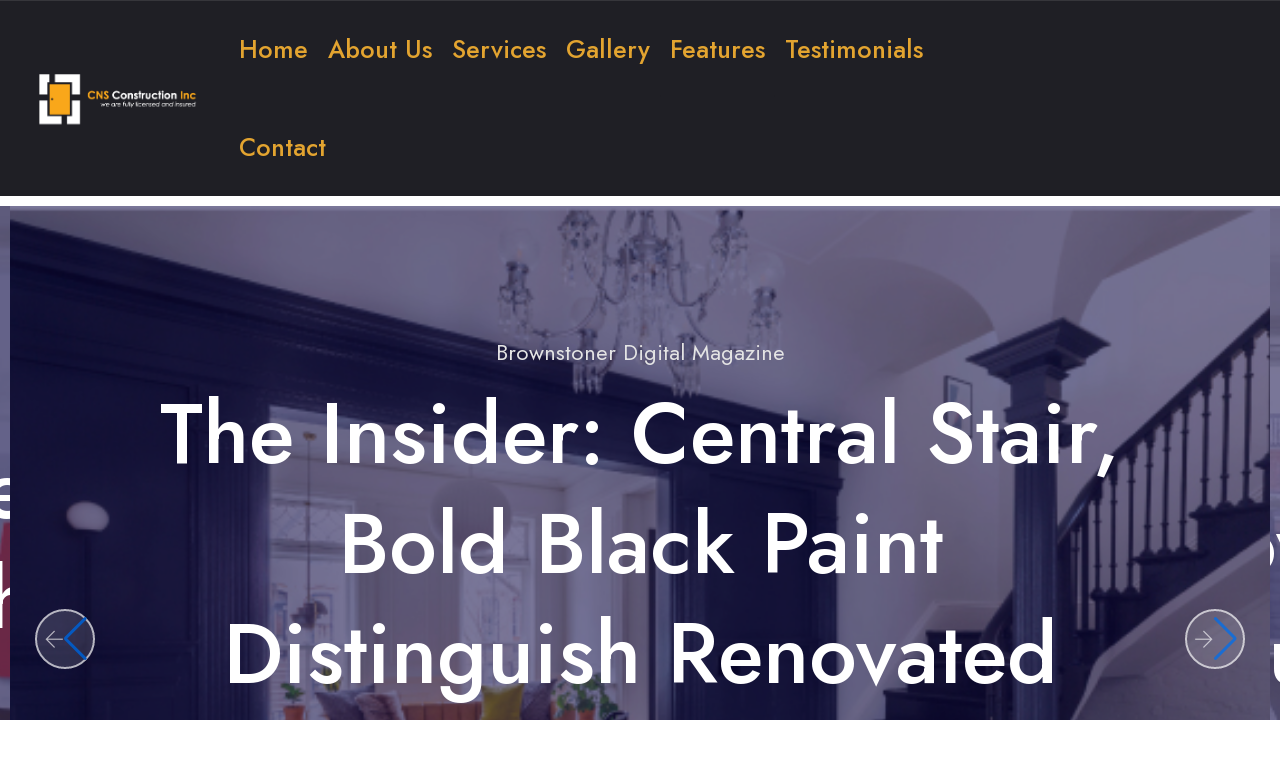

--- FILE ---
content_type: text/html; charset=UTF-8
request_url: https://cnsconstructionny.com/outstanding/
body_size: 14859
content:
<!DOCTYPE html>
<!--[if !IE]><!--> <html dir="ltr" lang="es" prefix="og: https://ogp.me/ns#"> <!--<![endif]-->
<head>
<meta charset="UTF-8">
<meta name="msapplication-TileColor" content="#f7a700">
<meta name="theme-color" content="#f7a700">
<link rel="profile" href="//gmpg.org/xfn/11">
<title>Features - CNS Construction INC</title>

		<!-- All in One SEO 4.9.1.1 - aioseo.com -->
	<meta name="description" content="Brownstoner Digital Magazine The Insider: Central Stair, Bold Black Paint Distinguish Renovated Clinton Hill Townhouse MORE CURBED NEW YORK Inside our newly renovated Ridgewood townhouse MORE CURBED NEW YORK See how a Ridgewood townhouse went from drab to dream home MORE" />
	<meta name="robots" content="max-image-preview:large" />
	<link rel="canonical" href="https://cnsconstructionny.com/outstanding/" />
	<meta name="generator" content="All in One SEO (AIOSEO) 4.9.1.1" />
		<meta property="og:locale" content="es_ES" />
		<meta property="og:site_name" content="CNS Construction INC - We are Fully licensed and insured" />
		<meta property="og:type" content="article" />
		<meta property="og:title" content="Features - CNS Construction INC" />
		<meta property="og:description" content="Brownstoner Digital Magazine The Insider: Central Stair, Bold Black Paint Distinguish Renovated Clinton Hill Townhouse MORE CURBED NEW YORK Inside our newly renovated Ridgewood townhouse MORE CURBED NEW YORK See how a Ridgewood townhouse went from drab to dream home MORE" />
		<meta property="og:url" content="https://cnsconstructionny.com/outstanding/" />
		<meta property="og:image" content="https://cnsconstructionny.com/wp-content/uploads/2022/04/cns-web-1.jpg" />
		<meta property="og:image:secure_url" content="https://cnsconstructionny.com/wp-content/uploads/2022/04/cns-web-1.jpg" />
		<meta property="og:image:width" content="2048" />
		<meta property="og:image:height" content="879" />
		<meta property="article:published_time" content="2022-09-12T01:21:09+00:00" />
		<meta property="article:modified_time" content="2023-06-12T23:58:14+00:00" />
		<meta property="article:publisher" content="https://www.facebook.com/CNSConstructioninc?fref=ts" />
		<meta name="twitter:card" content="summary" />
		<meta name="twitter:title" content="Features - CNS Construction INC" />
		<meta name="twitter:description" content="Brownstoner Digital Magazine The Insider: Central Stair, Bold Black Paint Distinguish Renovated Clinton Hill Townhouse MORE CURBED NEW YORK Inside our newly renovated Ridgewood townhouse MORE CURBED NEW YORK See how a Ridgewood townhouse went from drab to dream home MORE" />
		<meta name="twitter:image" content="https://cnsconstructionny.com/wp-content/uploads/2022/04/cns-web-1.jpg" />
		<script type="application/ld+json" class="aioseo-schema">
			{"@context":"https:\/\/schema.org","@graph":[{"@type":"BreadcrumbList","@id":"https:\/\/cnsconstructionny.com\/outstanding\/#breadcrumblist","itemListElement":[{"@type":"ListItem","@id":"https:\/\/cnsconstructionny.com#listItem","position":1,"name":"Home","item":"https:\/\/cnsconstructionny.com","nextItem":{"@type":"ListItem","@id":"https:\/\/cnsconstructionny.com\/outstanding\/#listItem","name":"Features"}},{"@type":"ListItem","@id":"https:\/\/cnsconstructionny.com\/outstanding\/#listItem","position":2,"name":"Features","previousItem":{"@type":"ListItem","@id":"https:\/\/cnsconstructionny.com#listItem","name":"Home"}}]},{"@type":"Organization","@id":"https:\/\/cnsconstructionny.com\/#organization","name":"CNS CONSTRUCTION","description":"We are Fully licensed and insured CNS Construction Inc. prides itself on its exemplary service and quality, delivering a superior product every time.","url":"https:\/\/cnsconstructionny.com\/","telephone":"+17189653221","logo":{"@type":"ImageObject","url":"https:\/\/cnsconstructionny.com\/wp-content\/uploads\/2022\/04\/1-LOGO.png","@id":"https:\/\/cnsconstructionny.com\/outstanding\/#organizationLogo","width":369,"height":138},"image":{"@id":"https:\/\/cnsconstructionny.com\/outstanding\/#organizationLogo"},"sameAs":["https:\/\/www.facebook.com\/CNSConstructioninc?fref=ts","https:\/\/www.instagram.com\/cnsconstructioninc\/","https:\/\/www.linkedin.com\/in\/cns-construction-inc-74661268\/"]},{"@type":"WebPage","@id":"https:\/\/cnsconstructionny.com\/outstanding\/#webpage","url":"https:\/\/cnsconstructionny.com\/outstanding\/","name":"Features - CNS Construction INC","description":"Brownstoner Digital Magazine The Insider: Central Stair, Bold Black Paint Distinguish Renovated Clinton Hill Townhouse MORE CURBED NEW YORK Inside our newly renovated Ridgewood townhouse MORE CURBED NEW YORK See how a Ridgewood townhouse went from drab to dream home MORE","inLanguage":"es-ES","isPartOf":{"@id":"https:\/\/cnsconstructionny.com\/#website"},"breadcrumb":{"@id":"https:\/\/cnsconstructionny.com\/outstanding\/#breadcrumblist"},"datePublished":"2022-09-12T01:21:09+00:00","dateModified":"2023-06-12T23:58:14+00:00"},{"@type":"WebSite","@id":"https:\/\/cnsconstructionny.com\/#website","url":"https:\/\/cnsconstructionny.com\/","name":"CNS Construction INC","description":"We are Fully licensed and insured","inLanguage":"es-ES","publisher":{"@id":"https:\/\/cnsconstructionny.com\/#organization"}}]}
		</script>
		<!-- All in One SEO -->

<link rel='dns-prefetch' href='//fonts.googleapis.com' />
<link rel="alternate" type="application/rss+xml" title="CNS Construction INC &raquo; Feed" href="https://cnsconstructionny.com/feed/" />
<link rel="alternate" type="application/rss+xml" title="CNS Construction INC &raquo; Feed de los comentarios" href="https://cnsconstructionny.com/comments/feed/" />
<link rel="alternate" title="oEmbed (JSON)" type="application/json+oembed" href="https://cnsconstructionny.com/wp-json/oembed/1.0/embed?url=https%3A%2F%2Fcnsconstructionny.com%2Foutstanding%2F" />
<link rel="alternate" title="oEmbed (XML)" type="text/xml+oembed" href="https://cnsconstructionny.com/wp-json/oembed/1.0/embed?url=https%3A%2F%2Fcnsconstructionny.com%2Foutstanding%2F&#038;format=xml" />
		<!-- This site uses the Google Analytics by MonsterInsights plugin v9.10.0 - Using Analytics tracking - https://www.monsterinsights.com/ -->
		<!-- Nota: MonsterInsights no está actualmente configurado en este sitio. El dueño del sitio necesita identificarse usando su cuenta de Google Analytics en el panel de ajustes de MonsterInsights. -->
					<!-- No tracking code set -->
				<!-- / Google Analytics by MonsterInsights -->
		<style id='wp-img-auto-sizes-contain-inline-css' type='text/css'>
img:is([sizes=auto i],[sizes^="auto," i]){contain-intrinsic-size:3000px 1500px}
/*# sourceURL=wp-img-auto-sizes-contain-inline-css */
</style>
<link rel='stylesheet' id='twb-open-sans-css' href='https://fonts.googleapis.com/css?family=Open+Sans%3A300%2C400%2C500%2C600%2C700%2C800&#038;display=swap&#038;ver=6.9' type='text/css' media='all' />
<link rel='stylesheet' id='twbbwg-global-css' href='https://cnsconstructionny.com/wp-content/plugins/photo-gallery/booster/assets/css/global.css?ver=1.0.0' type='text/css' media='all' />
<link rel='stylesheet' id='wp-customer-reviews-3-frontend-css' href='https://cnsconstructionny.com/wp-content/plugins/wp-customer-reviews/css/wp-customer-reviews.css?ver=3.7.4' type='text/css' media='all' />
<style id='wp-emoji-styles-inline-css' type='text/css'>

	img.wp-smiley, img.emoji {
		display: inline !important;
		border: none !important;
		box-shadow: none !important;
		height: 1em !important;
		width: 1em !important;
		margin: 0 0.07em !important;
		vertical-align: -0.1em !important;
		background: none !important;
		padding: 0 !important;
	}
/*# sourceURL=wp-emoji-styles-inline-css */
</style>
<style id='classic-theme-styles-inline-css' type='text/css'>
/*! This file is auto-generated */
.wp-block-button__link{color:#fff;background-color:#32373c;border-radius:9999px;box-shadow:none;text-decoration:none;padding:calc(.667em + 2px) calc(1.333em + 2px);font-size:1.125em}.wp-block-file__button{background:#32373c;color:#fff;text-decoration:none}
/*# sourceURL=/wp-includes/css/classic-themes.min.css */
</style>
<link rel='stylesheet' id='aioseo/css/src/vue/standalone/blocks/table-of-contents/global.scss-css' href='https://cnsconstructionny.com/wp-content/plugins/all-in-one-seo-pack/dist/Lite/assets/css/table-of-contents/global.e90f6d47.css?ver=4.9.1.1' type='text/css' media='all' />
<style id='global-styles-inline-css' type='text/css'>
:root{--wp--preset--aspect-ratio--square: 1;--wp--preset--aspect-ratio--4-3: 4/3;--wp--preset--aspect-ratio--3-4: 3/4;--wp--preset--aspect-ratio--3-2: 3/2;--wp--preset--aspect-ratio--2-3: 2/3;--wp--preset--aspect-ratio--16-9: 16/9;--wp--preset--aspect-ratio--9-16: 9/16;--wp--preset--color--black: #000000;--wp--preset--color--cyan-bluish-gray: #abb8c3;--wp--preset--color--white: #ffffff;--wp--preset--color--pale-pink: #f78da7;--wp--preset--color--vivid-red: #cf2e2e;--wp--preset--color--luminous-vivid-orange: #ff6900;--wp--preset--color--luminous-vivid-amber: #fcb900;--wp--preset--color--light-green-cyan: #7bdcb5;--wp--preset--color--vivid-green-cyan: #00d084;--wp--preset--color--pale-cyan-blue: #8ed1fc;--wp--preset--color--vivid-cyan-blue: #0693e3;--wp--preset--color--vivid-purple: #9b51e0;--wp--preset--gradient--vivid-cyan-blue-to-vivid-purple: linear-gradient(135deg,rgb(6,147,227) 0%,rgb(155,81,224) 100%);--wp--preset--gradient--light-green-cyan-to-vivid-green-cyan: linear-gradient(135deg,rgb(122,220,180) 0%,rgb(0,208,130) 100%);--wp--preset--gradient--luminous-vivid-amber-to-luminous-vivid-orange: linear-gradient(135deg,rgb(252,185,0) 0%,rgb(255,105,0) 100%);--wp--preset--gradient--luminous-vivid-orange-to-vivid-red: linear-gradient(135deg,rgb(255,105,0) 0%,rgb(207,46,46) 100%);--wp--preset--gradient--very-light-gray-to-cyan-bluish-gray: linear-gradient(135deg,rgb(238,238,238) 0%,rgb(169,184,195) 100%);--wp--preset--gradient--cool-to-warm-spectrum: linear-gradient(135deg,rgb(74,234,220) 0%,rgb(151,120,209) 20%,rgb(207,42,186) 40%,rgb(238,44,130) 60%,rgb(251,105,98) 80%,rgb(254,248,76) 100%);--wp--preset--gradient--blush-light-purple: linear-gradient(135deg,rgb(255,206,236) 0%,rgb(152,150,240) 100%);--wp--preset--gradient--blush-bordeaux: linear-gradient(135deg,rgb(254,205,165) 0%,rgb(254,45,45) 50%,rgb(107,0,62) 100%);--wp--preset--gradient--luminous-dusk: linear-gradient(135deg,rgb(255,203,112) 0%,rgb(199,81,192) 50%,rgb(65,88,208) 100%);--wp--preset--gradient--pale-ocean: linear-gradient(135deg,rgb(255,245,203) 0%,rgb(182,227,212) 50%,rgb(51,167,181) 100%);--wp--preset--gradient--electric-grass: linear-gradient(135deg,rgb(202,248,128) 0%,rgb(113,206,126) 100%);--wp--preset--gradient--midnight: linear-gradient(135deg,rgb(2,3,129) 0%,rgb(40,116,252) 100%);--wp--preset--font-size--small: 13px;--wp--preset--font-size--medium: 20px;--wp--preset--font-size--large: 36px;--wp--preset--font-size--x-large: 42px;--wp--preset--spacing--20: 0.44rem;--wp--preset--spacing--30: 0.67rem;--wp--preset--spacing--40: 1rem;--wp--preset--spacing--50: 1.5rem;--wp--preset--spacing--60: 2.25rem;--wp--preset--spacing--70: 3.38rem;--wp--preset--spacing--80: 5.06rem;--wp--preset--shadow--natural: 6px 6px 9px rgba(0, 0, 0, 0.2);--wp--preset--shadow--deep: 12px 12px 50px rgba(0, 0, 0, 0.4);--wp--preset--shadow--sharp: 6px 6px 0px rgba(0, 0, 0, 0.2);--wp--preset--shadow--outlined: 6px 6px 0px -3px rgb(255, 255, 255), 6px 6px rgb(0, 0, 0);--wp--preset--shadow--crisp: 6px 6px 0px rgb(0, 0, 0);}:where(.is-layout-flex){gap: 0.5em;}:where(.is-layout-grid){gap: 0.5em;}body .is-layout-flex{display: flex;}.is-layout-flex{flex-wrap: wrap;align-items: center;}.is-layout-flex > :is(*, div){margin: 0;}body .is-layout-grid{display: grid;}.is-layout-grid > :is(*, div){margin: 0;}:where(.wp-block-columns.is-layout-flex){gap: 2em;}:where(.wp-block-columns.is-layout-grid){gap: 2em;}:where(.wp-block-post-template.is-layout-flex){gap: 1.25em;}:where(.wp-block-post-template.is-layout-grid){gap: 1.25em;}.has-black-color{color: var(--wp--preset--color--black) !important;}.has-cyan-bluish-gray-color{color: var(--wp--preset--color--cyan-bluish-gray) !important;}.has-white-color{color: var(--wp--preset--color--white) !important;}.has-pale-pink-color{color: var(--wp--preset--color--pale-pink) !important;}.has-vivid-red-color{color: var(--wp--preset--color--vivid-red) !important;}.has-luminous-vivid-orange-color{color: var(--wp--preset--color--luminous-vivid-orange) !important;}.has-luminous-vivid-amber-color{color: var(--wp--preset--color--luminous-vivid-amber) !important;}.has-light-green-cyan-color{color: var(--wp--preset--color--light-green-cyan) !important;}.has-vivid-green-cyan-color{color: var(--wp--preset--color--vivid-green-cyan) !important;}.has-pale-cyan-blue-color{color: var(--wp--preset--color--pale-cyan-blue) !important;}.has-vivid-cyan-blue-color{color: var(--wp--preset--color--vivid-cyan-blue) !important;}.has-vivid-purple-color{color: var(--wp--preset--color--vivid-purple) !important;}.has-black-background-color{background-color: var(--wp--preset--color--black) !important;}.has-cyan-bluish-gray-background-color{background-color: var(--wp--preset--color--cyan-bluish-gray) !important;}.has-white-background-color{background-color: var(--wp--preset--color--white) !important;}.has-pale-pink-background-color{background-color: var(--wp--preset--color--pale-pink) !important;}.has-vivid-red-background-color{background-color: var(--wp--preset--color--vivid-red) !important;}.has-luminous-vivid-orange-background-color{background-color: var(--wp--preset--color--luminous-vivid-orange) !important;}.has-luminous-vivid-amber-background-color{background-color: var(--wp--preset--color--luminous-vivid-amber) !important;}.has-light-green-cyan-background-color{background-color: var(--wp--preset--color--light-green-cyan) !important;}.has-vivid-green-cyan-background-color{background-color: var(--wp--preset--color--vivid-green-cyan) !important;}.has-pale-cyan-blue-background-color{background-color: var(--wp--preset--color--pale-cyan-blue) !important;}.has-vivid-cyan-blue-background-color{background-color: var(--wp--preset--color--vivid-cyan-blue) !important;}.has-vivid-purple-background-color{background-color: var(--wp--preset--color--vivid-purple) !important;}.has-black-border-color{border-color: var(--wp--preset--color--black) !important;}.has-cyan-bluish-gray-border-color{border-color: var(--wp--preset--color--cyan-bluish-gray) !important;}.has-white-border-color{border-color: var(--wp--preset--color--white) !important;}.has-pale-pink-border-color{border-color: var(--wp--preset--color--pale-pink) !important;}.has-vivid-red-border-color{border-color: var(--wp--preset--color--vivid-red) !important;}.has-luminous-vivid-orange-border-color{border-color: var(--wp--preset--color--luminous-vivid-orange) !important;}.has-luminous-vivid-amber-border-color{border-color: var(--wp--preset--color--luminous-vivid-amber) !important;}.has-light-green-cyan-border-color{border-color: var(--wp--preset--color--light-green-cyan) !important;}.has-vivid-green-cyan-border-color{border-color: var(--wp--preset--color--vivid-green-cyan) !important;}.has-pale-cyan-blue-border-color{border-color: var(--wp--preset--color--pale-cyan-blue) !important;}.has-vivid-cyan-blue-border-color{border-color: var(--wp--preset--color--vivid-cyan-blue) !important;}.has-vivid-purple-border-color{border-color: var(--wp--preset--color--vivid-purple) !important;}.has-vivid-cyan-blue-to-vivid-purple-gradient-background{background: var(--wp--preset--gradient--vivid-cyan-blue-to-vivid-purple) !important;}.has-light-green-cyan-to-vivid-green-cyan-gradient-background{background: var(--wp--preset--gradient--light-green-cyan-to-vivid-green-cyan) !important;}.has-luminous-vivid-amber-to-luminous-vivid-orange-gradient-background{background: var(--wp--preset--gradient--luminous-vivid-amber-to-luminous-vivid-orange) !important;}.has-luminous-vivid-orange-to-vivid-red-gradient-background{background: var(--wp--preset--gradient--luminous-vivid-orange-to-vivid-red) !important;}.has-very-light-gray-to-cyan-bluish-gray-gradient-background{background: var(--wp--preset--gradient--very-light-gray-to-cyan-bluish-gray) !important;}.has-cool-to-warm-spectrum-gradient-background{background: var(--wp--preset--gradient--cool-to-warm-spectrum) !important;}.has-blush-light-purple-gradient-background{background: var(--wp--preset--gradient--blush-light-purple) !important;}.has-blush-bordeaux-gradient-background{background: var(--wp--preset--gradient--blush-bordeaux) !important;}.has-luminous-dusk-gradient-background{background: var(--wp--preset--gradient--luminous-dusk) !important;}.has-pale-ocean-gradient-background{background: var(--wp--preset--gradient--pale-ocean) !important;}.has-electric-grass-gradient-background{background: var(--wp--preset--gradient--electric-grass) !important;}.has-midnight-gradient-background{background: var(--wp--preset--gradient--midnight) !important;}.has-small-font-size{font-size: var(--wp--preset--font-size--small) !important;}.has-medium-font-size{font-size: var(--wp--preset--font-size--medium) !important;}.has-large-font-size{font-size: var(--wp--preset--font-size--large) !important;}.has-x-large-font-size{font-size: var(--wp--preset--font-size--x-large) !important;}
:where(.wp-block-post-template.is-layout-flex){gap: 1.25em;}:where(.wp-block-post-template.is-layout-grid){gap: 1.25em;}
:where(.wp-block-term-template.is-layout-flex){gap: 1.25em;}:where(.wp-block-term-template.is-layout-grid){gap: 1.25em;}
:where(.wp-block-columns.is-layout-flex){gap: 2em;}:where(.wp-block-columns.is-layout-grid){gap: 2em;}
:root :where(.wp-block-pullquote){font-size: 1.5em;line-height: 1.6;}
/*# sourceURL=global-styles-inline-css */
</style>
<link rel='stylesheet' id='arkio-elementor-css' href='https://cnsconstructionny.com/wp-content/plugins/arkio-core/elementor/assets/css/arkio-elementor.css?ver=1.0.0' type='text/css' media='all' />
<link rel='stylesheet' id='contact-form-7-css' href='https://cnsconstructionny.com/wp-content/plugins/contact-form-7/includes/css/styles.css?ver=6.1.4' type='text/css' media='all' />
<link rel='stylesheet' id='bwg_fonts-css' href='https://cnsconstructionny.com/wp-content/plugins/photo-gallery/css/bwg-fonts/fonts.css?ver=0.0.1' type='text/css' media='all' />
<link rel='stylesheet' id='sumoselect-css' href='https://cnsconstructionny.com/wp-content/plugins/photo-gallery/css/sumoselect.min.css?ver=3.4.6' type='text/css' media='all' />
<link rel='stylesheet' id='mCustomScrollbar-css' href='https://cnsconstructionny.com/wp-content/plugins/photo-gallery/css/jquery.mCustomScrollbar.min.css?ver=3.1.5' type='text/css' media='all' />
<link rel='stylesheet' id='bwg_googlefonts-css' href='https://fonts.googleapis.com/css?family=Ubuntu&#038;subset=greek,latin,greek-ext,vietnamese,cyrillic-ext,latin-ext,cyrillic' type='text/css' media='all' />
<link rel='stylesheet' id='bwg_frontend-css' href='https://cnsconstructionny.com/wp-content/plugins/photo-gallery/css/styles.min.css?ver=1.8.35' type='text/css' media='all' />
<link rel='stylesheet' id='themify-icons-css' href='https://cnsconstructionny.com/wp-content/themes/arkio/assets/css/themify-icons.css?ver=4.6.3' type='text/css' media='all' />
<link rel='stylesheet' id='flaticon-css' href='https://cnsconstructionny.com/wp-content/themes/arkio/assets/css/flaticon.css?ver=1.0.0' type='text/css' media='all' />
<link rel='stylesheet' id='bootstrap-css' href='https://cnsconstructionny.com/wp-content/themes/arkio/assets/css/bootstrap.min.css?ver=5.0.1' type='text/css' media='all' />
<link rel='stylesheet' id='animate-css' href='https://cnsconstructionny.com/wp-content/themes/arkio/assets/css/animate.css?ver=3.5.1' type='text/css' media='all' />
<link rel='stylesheet' id='odometer-css' href='https://cnsconstructionny.com/wp-content/themes/arkio/assets/css/odometer.css?ver=0.4.8' type='text/css' media='all' />
<link rel='stylesheet' id='owl-carousel-css' href='https://cnsconstructionny.com/wp-content/themes/arkio/assets/css/owl.carousel.css?ver=2.3.4' type='text/css' media='all' />
<link rel='stylesheet' id='owl-theme-css' href='https://cnsconstructionny.com/wp-content/themes/arkio/assets/css/owl.theme.css?ver=2.0.0' type='text/css' media='all' />
<link rel='stylesheet' id='slick-css' href='https://cnsconstructionny.com/wp-content/themes/arkio/assets/css/slick.css?ver=1.6.0' type='text/css' media='all' />
<link rel='stylesheet' id='swiper-css' href='https://cnsconstructionny.com/wp-content/plugins/elementor/assets/lib/swiper/v8/css/swiper.min.css?ver=8.4.5' type='text/css' media='all' />
<link rel='stylesheet' id='slick-theme-css' href='https://cnsconstructionny.com/wp-content/themes/arkio/assets/css/slick-theme.css?ver=1.6.0' type='text/css' media='all' />
<link rel='stylesheet' id='owl-transitions-css' href='https://cnsconstructionny.com/wp-content/themes/arkio/assets/css/owl.transitions.css?ver=2.0.0' type='text/css' media='all' />
<link rel='stylesheet' id='fancybox-css' href='https://cnsconstructionny.com/wp-content/themes/arkio/assets/css/fancybox.css?ver=2.0.0' type='text/css' media='all' />
<link rel='stylesheet' id='magnific-popup-css' href='https://cnsconstructionny.com/wp-content/themes/arkio/assets/css/magnific-popup.css?ver=2.0.0' type='text/css' media='all' />
<link rel='stylesheet' id='arkio-style-css' href='https://cnsconstructionny.com/wp-content/themes/arkio/assets/css/styles.css?ver=1.0.0' type='text/css' media='all' />
<link rel='stylesheet' id='element-css' href='https://cnsconstructionny.com/wp-content/themes/arkio/assets/css/elements.css?ver=1.0.0' type='text/css' media='all' />
<link rel='stylesheet' id='arkio-heading-google-fonts-css' href='//fonts.googleapis.com/css2?family=Jost%3Awght%40400%3B500%3B600%3B700%3B900&#038;ver=1.0.0#038;display=swap' type='text/css' media='all' />
<link rel='stylesheet' id='arkio-default-style-css' href='https://cnsconstructionny.com/wp-content/themes/arkio/style.css?ver=6.9' type='text/css' media='all' />
<style id='arkio-default-style-inline-css' type='text/css'>
.layout-boxed {}.preloader {background-color:#ffffff;}.wpo-site-header .topbar {background-color:#212026;}@media (max-width:991px) {.wpo-site-header #navbar {background:212026;}.wpo-site-header #navbar>ul>li>a,.wpo-site-header #navbar>ul .menu-item-has-children>a { color:#ffffff;}.wpo-site-header #navbar>ul>li>a:hover,.wpo-site-header #navbar>ul .menu-item-has-children>a:hover { color:#000000;}}.theme-btn, .view-cart-btn,.wpo-blog-section .wpo-blog-item .wpo-blog-content ul li:first-child:before ,.theme-btn-s3,.theme-btn-s4,.view-cart-btn,.wpo-site-header #navbar ul li a::before,.wpo-site-header .mini-cart .cart-count,.theme-btn:hover, .view-cart-btn:hover, .theme-btn:focus, .view-cart-btn:focus, .theme-btn:active, .view-cart-btn:active,.theme-btn-s3:hover,.theme-btn-s3:focus,.theme-btn-s3:active,.theme-btn-s4:hover,.theme-btn-s4:focus,.theme-btn-s4:active,.back-to-top:hover,.wpo-hero-style-3 .slide-btns .theme-btn:hover, .wpo-hero-style-3 .slide-btns .view-cart-btn:hover, .wpo-hero-style-3 .slide-btns .view-cart-btn:hover,.wpo-team-section .wpo-team-wrap .wpo-team-item .wpo-team-text ul li a:hover,.wpo-site-header .mobail-menu button,.wpo-site-header #navbar > ul > li .sub-menu a:after,.education-area ul li:before,.blog-sidebar .search-widget form button,.blog-sidebar .widget h3::before,.coming-soon-section .wpo-coming-contact button,.wpo-shop-sidebar .search-widget form button,.rating-wrapper .theme-btn-s2,.wpo-shop-single-section .product-info .nav-tabs a::before,.cart-area .cart-wrap .action a:hover,.cart-area .submit-btn-area button:hover,.wpo-checkout-area .create-account button:hover,.cart-area .cart-wrap .action li.c-btn a,.wpo-blog-pg-section .entry-meta ul li + li:before,.wpo-event-section .wpo-event-wrap .wpo-event-item .wpo-event-text ul li a:before,.blog-sidebar .tag-widget ul li a:hover,.wpo-blog-single-section .comment-respond .form-submit input:hover,.wpo-blog-pg-section .format-gallery .owl-nav [class*=owl-]:hover,.pagination-wrapper .pg-pagination .active a, .pagination-wrapper .pg-pagination li a:hover,.wpo-shop-single-section .product-details .product-option .theme-btn:hover,.wpo-shop-single-section .product-details .product-option .view-cart-btn:hover, .wpo-shop-single-section .product-details .product-option .view-cart-btn:hover,.wpo-shop-single-section .product-details .product-option .product-row > div:last-child .theme-btn:hover,.wpo-shop-single-section .product-details .product-option .product-row > div:last-child .view-cart-btn:hover, .wpo-shop-single-section .product-details .product-option .product-row > div:last-child .view-cart-btn:hover,.wpo-shop-single-section .product-details .bootstrap-touchspin .input-group-btn-vertical .bootstrap-touchspin-up:hover, .wpo-shop-single-section .product-details .bootstrap-touchspin .input-group-btn-vertical .bootstrap-touchspin-down:hover,.wpo-product-section .wpo-product-wrap .wpo-product-item .wpo-product-img a:hover,.static-hero-s3 .wpo-event-item .wpo-event-text ul li a::before, .static-hero-s4 .wpo-event-item .wpo-event-text ul li a::before,.wpo-blog-single-section .entry-meta ul li + li:before,.wpo-testimonial-area .wpo-testimonial-wrap .testimonial-slider .owl-dots button.active,.back-to-top,.view-cart-btn:hover,.wpo-header-style-2 .navigation.sticky-on,.cta-fullwidth {background-color:#f7a700;}.view-cart-btn.s1,.wpo-section-title h2,.wpo-site-header .navbar-header .logo,.wpo-site-header #navbar ul li a:hover, .wpo-site-header #navbar ul li a:focus,.wpo-site-header .mini-checkout-price span,.static-hero .slide-title h2,.couple-section ul li a,.wpo-story-section .tab-area .nav-tabs .nav-item .nav-link.active,.wpo-story-section .tab-area .wpo-story-item .wpo-story-content .wpo-story-content-inner span,.wpo-event-section .wpo-event-wrap .wpo-event-item .wpo-event-text h2,.wpo-event-section .wpo-event-wrap .wpo-event-item .wpo-event-text ul li a,.wpo-blog-section .wpo-blog-item .wpo-blog-content ul li,.wpo-section-title h2,.wpo-site-header .navbar-header .logo,.wpo-site-header #navbar ul li a:hover, .wpo-site-header #navbar ul li a:focus,.wpo-site-header .mini-checkout-price span,.static-hero .slide-title h2,.couple-section ul li a,.wpo-story-section .tab-area .nav-tabs .nav-item .nav-link.active,.wpo-story-section .tab-area .wpo-story-item .wpo-story-content .wpo-story-content-inner span,.wpo-event-section .wpo-event-wrap .wpo-event-item .wpo-event-text h2,.wpo-event-section .wpo-event-wrap .wpo-event-item .wpo-event-text ul li a,.wpo-blog-section .wpo-blog-item .wpo-blog-content ul li a,.wpo-blog-section .wpo-blog-item .wpo-blog-content ul li a:hover,.wpo-blog-section .wpo-blog-item .wpo-blog-content h2 a:hover,.wpo-site-footer .about-widget .logo,.wpo-Service-section .wpo-Service-item .wpo-Service-text a,.wpo-about-section .wpo-about-section-wrapper .wpo-about-content .about-title h2,.wpo-testimonial-area .wpo-testimonial-wrap .wpo-testimonial-item .wpo-testimonial-content h2,.wpo-team-section .wpo-team-wrap .wpo-team-item .wpo-team-text span,.wpo-product-section .wpo-product-wrap .wpo-product-item .wpo-product-text span,.static-hero-s3 .wpo-event-item .wpo-event-text p, .static-hero-s4 .wpo-event-item .wpo-event-text p,.static-hero-s3 .wpo-event-item .wpo-event-text ul li a, .static-hero-s4 .wpo-event-item .wpo-event-text ul li a,.wpo-p-details-section .process-wrap .process-item .process-icon .fi:before,.wpo-shop-sidebar .widget_price_filter .filter-price button,.wpo-product-section .wpo-product-wrap .wpo-product-item .wpo-product-img a,.wpo-checkout-area .cout-order-area .oreder-item ul .o-bottom,.wpo-contact-pg-section .office-info .office-info-item .office-info-icon .icon .fi:before,.wpo-blog-pg-section .post a.read-more:hover,.wpo-shop-single-section .product-details .price,.wpo-blog-single-section .tag-share .tag a:hover, .wpo-blog-single-section .tag-share-s2 .tag a:hover,.wpo-blog-single-section .author-box .social-link a:hover,.wpo-blog-single-section .comments-area .comment-reply-link:hover,.wpo-blog-pg-section .format-video .video-holder .fi::before,.blog-sidebar .recent-post-widget .post h4 a:hover,.wpo-blog-single-section .post blockquote:before,.blog-sidebar .about-widget a:hover,.wpo-lower-footer .copyright,.wpo-blog-pg-section .format-gallery .owl-nav [class*="owl-"],.wpo-pricing-section .wpo-pricing-wrap .wpo-pricing-item .wpo-pricing-top .wpo-pricing-text h2, .wpo-pricing-section-s2 .wpo-pricing-wrap .wpo-pricing-item .wpo-pricing-top .wpo-pricing-text h2,.wpo-fun-fact-section .grid h3,.wpo-blog-pg-section .format-standard:before,.couple-section-s2 .couple-area .middle-couple-text h2,.couple-section-s3 .couple-area .middle-couple-text h2,.wpo-portfolio-section .grid .img-holder .hover-content h4 a:hover,.wpo-portfolio-section .grid .img-holder .hover-content h4 a:hover,.wpo-blog-pg-section .post h3 a:hover,.blog-sidebar .category-widget ul a:hover, .blog-sidebar .category-widget ul li:hover:before,.wpo-product-section .wpo-product-wrap .wpo-product-item .wpo-product-text h3 a:hover,.wpo-team-section .wpo-team-wrap .wpo-team-item .wpo-team-text h3 a:hover ,.primary-color {color:#f7a700;}.theme-btn:hover:after, .view-cart-btn:hover:after,.theme-btn:focus:after, .view-cart-btn:focus:after, .theme-btn:active:after, .view-cart-btn:active:after,.theme-btn-s3:hover:after,.theme-btn-s3:focus:after,.theme-btn-s3:active:after,.theme-btn-s4:hover:after,.theme-btn-s4:focus:after,.theme-btn-s4:active:after,.back-to-top,.wpo-product-section .wpo-product-wrap .wpo-product-item .wpo-product-img a,.wpo-checkout-area .s1.active-border .coupon-active label, .wpo-checkout-area .s3.coupon-2 .coupon-3 label,.wpo-checkout-area .s2 .coupon-3,.wpo-checkout-area .s2.coupon-2 .coupon-3 label,.cart-search-contact input:focus,.wpo-shop-sidebar .search-widget input:focus,.wp-link-pages > span {border-color:#f7a700;}.wpo-team-section .wpo-team-wrap .wpo-team-item .wpo-team-text ul li a,.blog-sidebar .category-widget ul a span,.wpo-checkout-area .coupon,.wpo-blog-pg-section .format-standard, .wpo-blog-pg-section .format-quote,.blog-sidebar .tag-widget ul li a,.blog-sidebar .about-widget,.wpo-blog-single-section .post blockquote,.couple-section .couple-area,.wpo-site-footer,.view-cart-btn.s1,.wpo-blog-single-section .tag-share .tag a,.blog-sidebar .search-widget input ,.pagination-wrapper .pg-pagination li a,.wpo-blog-single-section .comment-respond .form-submit input{background-color:#212026;}
/*# sourceURL=arkio-default-style-inline-css */
</style>
<link rel='stylesheet' id='elementor-icons-css' href='https://cnsconstructionny.com/wp-content/plugins/elementor/assets/lib/eicons/css/elementor-icons.min.css?ver=5.44.0' type='text/css' media='all' />
<link rel='stylesheet' id='elementor-frontend-css' href='https://cnsconstructionny.com/wp-content/plugins/elementor/assets/css/frontend.min.css?ver=3.33.3' type='text/css' media='all' />
<link rel='stylesheet' id='elementor-post-6-css' href='https://cnsconstructionny.com/wp-content/uploads/elementor/css/post-6.css?ver=1765009461' type='text/css' media='all' />
<link rel='stylesheet' id='elementor-post-1617-css' href='https://cnsconstructionny.com/wp-content/uploads/elementor/css/post-1617.css?ver=1765051937' type='text/css' media='all' />
<link rel='stylesheet' id='elementor-gf-local-roboto-css' href='https://cnsconstructionny.com/wp-content/uploads/elementor/google-fonts/css/roboto.css?ver=1742234540' type='text/css' media='all' />
<link rel='stylesheet' id='elementor-gf-local-robotoslab-css' href='https://cnsconstructionny.com/wp-content/uploads/elementor/google-fonts/css/robotoslab.css?ver=1742234557' type='text/css' media='all' />
<!--n2css--><!--n2js--><script type="text/javascript" src="https://cnsconstructionny.com/wp-includes/js/jquery/jquery.min.js?ver=3.7.1" id="jquery-core-js"></script>
<script type="text/javascript" src="https://cnsconstructionny.com/wp-includes/js/jquery/jquery-migrate.min.js?ver=3.4.1" id="jquery-migrate-js"></script>
<script type="text/javascript" src="https://cnsconstructionny.com/wp-content/plugins/photo-gallery/booster/assets/js/circle-progress.js?ver=1.2.2" id="twbbwg-circle-js"></script>
<script type="text/javascript" id="twbbwg-global-js-extra">
/* <![CDATA[ */
var twb = {"nonce":"807491e3a6","ajax_url":"https://cnsconstructionny.com/wp-admin/admin-ajax.php","plugin_url":"https://cnsconstructionny.com/wp-content/plugins/photo-gallery/booster","href":"https://cnsconstructionny.com/wp-admin/admin.php?page=twbbwg_photo-gallery"};
var twb = {"nonce":"807491e3a6","ajax_url":"https://cnsconstructionny.com/wp-admin/admin-ajax.php","plugin_url":"https://cnsconstructionny.com/wp-content/plugins/photo-gallery/booster","href":"https://cnsconstructionny.com/wp-admin/admin.php?page=twbbwg_photo-gallery"};
//# sourceURL=twbbwg-global-js-extra
/* ]]> */
</script>
<script type="text/javascript" src="https://cnsconstructionny.com/wp-content/plugins/photo-gallery/booster/assets/js/global.js?ver=1.0.0" id="twbbwg-global-js"></script>
<script type="text/javascript" src="https://cnsconstructionny.com/wp-content/plugins/wp-customer-reviews/js/wp-customer-reviews.js?ver=3.7.4" id="wp-customer-reviews-3-frontend-js"></script>
<script type="text/javascript" src="https://cnsconstructionny.com/wp-content/plugins/photo-gallery/js/jquery.sumoselect.min.js?ver=3.4.6" id="sumoselect-js"></script>
<script type="text/javascript" src="https://cnsconstructionny.com/wp-content/plugins/photo-gallery/js/tocca.min.js?ver=2.0.9" id="bwg_mobile-js"></script>
<script type="text/javascript" src="https://cnsconstructionny.com/wp-content/plugins/photo-gallery/js/jquery.mCustomScrollbar.concat.min.js?ver=3.1.5" id="mCustomScrollbar-js"></script>
<script type="text/javascript" src="https://cnsconstructionny.com/wp-content/plugins/photo-gallery/js/jquery.fullscreen.min.js?ver=0.6.0" id="jquery-fullscreen-js"></script>
<script type="text/javascript" id="bwg_frontend-js-extra">
/* <![CDATA[ */
var bwg_objectsL10n = {"bwg_field_required":"este campo es obligatorio.","bwg_mail_validation":"Esta no es una direcci\u00f3n de correo electr\u00f3nico v\u00e1lida.","bwg_search_result":"No hay im\u00e1genes que coincidan con tu b\u00fasqueda.","bwg_select_tag":"Seleccionar la etiqueta","bwg_order_by":"Ordenar por","bwg_search":"Buscar","bwg_show_ecommerce":"Mostrar el comercio electr\u00f3nico","bwg_hide_ecommerce":"Ocultar el comercio electr\u00f3nico","bwg_show_comments":"Restaurar","bwg_hide_comments":"Ocultar comentarios","bwg_restore":"Restaurar","bwg_maximize":"Maximizar","bwg_fullscreen":"Pantalla completa","bwg_exit_fullscreen":"Salir de pantalla completa","bwg_search_tag":"BUSCAR...","bwg_tag_no_match":"No se han encontrado etiquetas","bwg_all_tags_selected":"Todas las etiquetas seleccionadas","bwg_tags_selected":"etiqueta seleccionada","play":"Reproducir","pause":"Pausa","is_pro":"","bwg_play":"Reproducir","bwg_pause":"Pausa","bwg_hide_info":"Anterior informaci\u00f3n","bwg_show_info":"Mostrar info","bwg_hide_rating":"Ocultar las valoraciones","bwg_show_rating":"Mostrar la valoraci\u00f3n","ok":"Aceptar","cancel":"Cancelar","select_all":"Seleccionar todo","lazy_load":"0","lazy_loader":"https://cnsconstructionny.com/wp-content/plugins/photo-gallery/images/ajax_loader.png","front_ajax":"0","bwg_tag_see_all":"Ver todas las etiquetas","bwg_tag_see_less":"Ver menos etiquetas"};
//# sourceURL=bwg_frontend-js-extra
/* ]]> */
</script>
<script type="text/javascript" src="https://cnsconstructionny.com/wp-content/plugins/photo-gallery/js/scripts.min.js?ver=1.8.35" id="bwg_frontend-js"></script>
<link rel="https://api.w.org/" href="https://cnsconstructionny.com/wp-json/" /><link rel="alternate" title="JSON" type="application/json" href="https://cnsconstructionny.com/wp-json/wp/v2/pages/1617" /><link rel="EditURI" type="application/rsd+xml" title="RSD" href="https://cnsconstructionny.com/xmlrpc.php?rsd" />
<meta name="generator" content="WordPress 6.9" />
<link rel='shortlink' href='https://cnsconstructionny.com/?p=1617' />
<meta name="generator" content="Elementor 3.33.3; features: additional_custom_breakpoints; settings: css_print_method-external, google_font-enabled, font_display-auto">
			<style>
				.e-con.e-parent:nth-of-type(n+4):not(.e-lazyloaded):not(.e-no-lazyload),
				.e-con.e-parent:nth-of-type(n+4):not(.e-lazyloaded):not(.e-no-lazyload) * {
					background-image: none !important;
				}
				@media screen and (max-height: 1024px) {
					.e-con.e-parent:nth-of-type(n+3):not(.e-lazyloaded):not(.e-no-lazyload),
					.e-con.e-parent:nth-of-type(n+3):not(.e-lazyloaded):not(.e-no-lazyload) * {
						background-image: none !important;
					}
				}
				@media screen and (max-height: 640px) {
					.e-con.e-parent:nth-of-type(n+2):not(.e-lazyloaded):not(.e-no-lazyload),
					.e-con.e-parent:nth-of-type(n+2):not(.e-lazyloaded):not(.e-no-lazyload) * {
						background-image: none !important;
					}
				}
			</style>
			<style type="text/css" id="custom-background-css">
body.custom-background { background-color: #ffffff; }
</style>
	<link rel="icon" href="https://cnsconstructionny.com/wp-content/uploads/2022/04/cropped-mini-logo-32x32.png" sizes="32x32" />
<link rel="icon" href="https://cnsconstructionny.com/wp-content/uploads/2022/04/cropped-mini-logo-192x192.png" sizes="192x192" />
<link rel="apple-touch-icon" href="https://cnsconstructionny.com/wp-content/uploads/2022/04/cropped-mini-logo-180x180.png" />
<meta name="msapplication-TileImage" content="https://cnsconstructionny.com/wp-content/uploads/2022/04/cropped-mini-logo-270x270.png" />
		<style type="text/css" id="wp-custom-css">
			

.wpo-header-style-4 #navbar>ul>li>a {
    color: white;
}
@media (max-width: 991px)
.wpo-site-header #navbar>ul>li>a {
    font-size: 40px;
}
@media (max-width: 991px)
.wpo-site-header #navbar>ul>li>a {
    font-size: 30px;
}
.wpo-header-style-4 #navbar>ul>li>a {
    color: WHITE;
    font-size: 30px;
}

.wpo-site-header #navbar>ul>li>a, .wpo-site-header #navbar>ul .menu-item-has-children>a {
    color: #E3A430;
    font-size: 25px;
}
.wpo-header-style-4 {
    border-bottom: 0;
    background: #1F1F25;
}

.wpo-header-style-4 .navigation.sticky-on {
    background-color: #1F1F25;
}

.theme-btn, .view-cart-btn, .wpo-blog-section .wpo-blog-item .wpo-blog-content ul li:first-child:before, .theme-btn-s3, .theme-btn-s4, .view-cart-btn, .wpo-site-header #navbar ul li a::before, .wpo-site-header .mini-cart .cart-count, .theme-btn:hover, .view-cart-btn:hover, .theme-btn:focus, .view-cart-btn:focus, .theme-btn:active, .view-cart-btn:active, .theme-btn-s3:hover, .theme-btn-s3:focus, .theme-btn-s3:active, .theme-btn-s4:hover, .theme-btn-s4:focus, .theme-btn-s4:active, .back-to-top:hover, .wpo-hero-style-3 .slide-btns .theme-btn:hover, .wpo-hero-style-3 .slide-btns .view-cart-btn:hover, .wpo-hero-style-3 .slide-btns .view-cart-btn:hover, .wpo-team-section .wpo-team-wrap .wpo-team-item .wpo-team-text ul li a:hover, .wpo-site-header .mobail-menu button, .wpo-site-header #navbar > ul > li .sub-menu a:after, .education-area ul li:before, .blog-sidebar .search-widget form button, .blog-sidebar .widget h3::before, .coming-soon-section .wpo-coming-contact button, .wpo-shop-sidebar .search-widget form button, .rating-wrapper .theme-btn-s2, .wpo-shop-single-section .product-info .nav-tabs a::before, .cart-area .cart-wrap .action a:hover, .cart-area .submit-btn-area button:hover, .wpo-checkout-area .create-account button:hover, .cart-area .cart-wrap .action li.c-btn a, .wpo-blog-pg-section .entry-meta ul li + li:before, .wpo-event-section .wpo-event-wrap .wpo-event-item .wpo-event-text ul li a:before, .blog-sidebar .tag-widget ul li a:hover, .wpo-blog-single-section .comment-respond .form-submit input:hover, .wpo-blog-pg-section .format-gallery .owl-nav [class*=owl-]:hover, .pagination-wrapper .pg-pagination .active a, .pagination-wrapper .pg-pagination li a:hover, .wpo-shop-single-section .product-details .product-option .theme-btn:hover, .wpo-shop-single-section .product-details .product-option .view-cart-btn:hover, .wpo-shop-single-section .product-details .product-option .view-cart-btn:hover, .wpo-shop-single-section .product-details .product-option .product-row > div:last-child .theme-btn:hover, .wpo-shop-single-section .product-details .product-option .product-row > div:last-child .view-cart-btn:hover, .wpo-shop-single-section .product-details .product-option .product-row > div:last-child .view-cart-btn:hover, .wpo-shop-single-section .product-details .bootstrap-touchspin .input-group-btn-vertical .bootstrap-touchspin-up:hover, .wpo-shop-single-section .product-details .bootstrap-touchspin .input-group-btn-vertical .bootstrap-touchspin-down:hover, .wpo-product-section .wpo-product-wrap .wpo-product-item .wpo-product-img a:hover, .static-hero-s3 .wpo-event-item .wpo-event-text ul li a::before, .static-hero-s4 .wpo-event-item .wpo-event-text ul li a::before, .wpo-blog-single-section .entry-meta ul li + li:before, .wpo-testimonial-area .wpo-testimonial-wrap .testimonial-slider .owl-dots button.active, .back-to-top, .view-cart-btn:hover, .wpo-header-style-2 .navigation.sticky-on, .cta-fullwidth {
    background-color: #1F1F25;
}
.header-style-1 {
    position: absolute;
    left: 0;
    top: 0;
    width: 100%;
    z-index: 99;
    background: #1F1F25;
}

.header-style-1 .navigation.sticky-header {
    background: #1F1F25;
}

div.wpforms-container-full input[type=submit]:not(:hover):not(:active), div.wpforms-container-full button[type=submit]:not(:hover):not(:active), div.wpforms-container-full .wpforms-page-button:not(:hover):not(:active), .wp-core-ui div.wpforms-container-full input[type=submit]:not(:hover):not(:active), .wp-core-ui div.wpforms-container-full button[type=submit]:not(:hover):not(:active), .wp-core-ui div.wpforms-container-full .wpforms-page-button:not(:hover):not(:active) {
    background-color: #CAAB06;
    color: var(--wpforms-button-text-color);
}		</style>
		  </head>
  <body class="wp-singular page-template page-template-elementor_header_footer page page-id-1617 custom-background wp-theme-arkio elementor-default elementor-template-full-width elementor-kit-6 elementor-page elementor-page-1617 modula-best-grid-gallery">
       <div class="page-wrapper layout-full box-style-none"> 
  <!-- #arkio-theme-wrapper -->
  <!-- start preloader -->
<div class="preloader">
    <div class="vertical-centered-box">
        <div class="content">
            <div class="loader-circle"></div>
            <div class="loader-line-mask">
                <div class="loader-line"></div>
            </div>
            <img src="https://cnsconstructionny.com/wp-content/uploads/2022/04/preloader-3.png" alt="">
        </div>
    </div>
</div>
<!-- end preloader -->  <header id="header" class="wpo-site-header wpo-header-style-4">
          <nav id="site-navigation" class="navigation navbar navbar-expand-lg navbar-light  sticky-menu-on  has-menu ">
      <!-- Navigation & Search -->
 <div class="container-fluid">
    <div class="row align-items-center">
      <div class="col-lg-3 col-md-3 col-3 d-lg-none dl-block">
          <div class="mobail-menu">
              <button type="button" class="navbar-toggler open-btn">
                  <span class="sr-only">Toggle navigation</span>
                  <span class="icon-bar first-angle"></span>
                  <span class="icon-bar middle-angle"></span>
                  <span class="icon-bar last-angle"></span>
              </button>
          </div>
      </div>
      <div class="col-lg-2 col-md-6 col-6"><!-- Start of Logo -->
          <div class="navbar-header">
            <div class="site-logo  has_menu " style="">
         <a class="navbar-brand" href="https://cnsconstructionny.com/">
       <img style="" src="https://cnsconstructionny.com/wp-content/uploads/2022/04/brand-c-0.png" alt=" ">
     </a>
   </div>          </div>
      </div>
      <div class="col-lg-8 col-md-1 col-1"><!-- Start of nav-collapse -->
        <div id="navbar" class="collapse navbar-collapse navigation-holder  has-menu not-has-cart has-search ">
            <button class="menu-close"><i class="ti-close"></i></button>
            <ul id="menu-main-menu" class="nav navbar-nav menu nav-menu mb-2 mb-lg-0"><li id="menu-item-1106" class="menu-item menu-item-type-custom menu-item-object-custom menu-item-home menu-item-1106"><a href="https://cnsconstructionny.com/">Home</a></li>
<li id="menu-item-28" class="menu-item menu-item-type-post_type menu-item-object-page menu-item-28"><a href="https://cnsconstructionny.com/home-style-3/about/">About Us</a></li>
<li id="menu-item-36" class="menu-item menu-item-type-post_type menu-item-object-page menu-item-36"><a href="https://cnsconstructionny.com/services/">Services</a></li>
<li id="menu-item-40" class="menu-item menu-item-type-post_type menu-item-object-page menu-item-40"><a href="https://cnsconstructionny.com/projects/">Gallery</a></li>
<li id="menu-item-1619" class="menu-item menu-item-type-post_type menu-item-object-page current-menu-item page_item page-item-1617 current_page_item menu-item-1619"><a href="https://cnsconstructionny.com/outstanding/" aria-current="page">Features</a></li>
<li id="menu-item-1316" class="menu-item menu-item-type-post_type menu-item-object-page menu-item-1316"><a href="https://cnsconstructionny.com/testimonials-2/">Testimonials</a></li>
<li id="menu-item-833" class="menu-item menu-item-type-post_type menu-item-object-page menu-item-833"><a href="https://cnsconstructionny.com/contact/">Contact</a></li>
</ul>        </div><!-- end of nav-collapse -->
      </div>
      <div class="col-lg-2 col-md-2 col-2">
  <div class="header-search-form-wrapper header-right">
      </div>
</div>
    </div><!-- end of row -->
  </div><!-- end of container -->


    </nav>
  </header>
  		<div data-elementor-type="wp-page" data-elementor-id="1617" class="elementor elementor-1617">
						<section class="elementor-section elementor-top-section elementor-element elementor-element-462d15d elementor-section-full_width elementor-section-height-default elementor-section-height-default" data-id="462d15d" data-element_type="section">
						<div class="elementor-container elementor-column-gap-default">
					<div class="elementor-column elementor-col-100 elementor-top-column elementor-element elementor-element-387edc9" data-id="387edc9" data-element_type="column">
			<div class="elementor-widget-wrap elementor-element-populated">
						<div class="elementor-element elementor-element-50f32c2 elementor-widget elementor-widget-wpo-arkio_slider" data-id="50f32c2" data-element_type="widget" data-widget_type="wpo-arkio_slider.default">
				<div class="elementor-widget-container">
							<div class="wpo-hero-slider wpo-hero-style-2">
			    	<div class="swiper-container">
      	<div class="swiper-wrapper">
    		        <div class="swiper-slide">
          <div class="slide-inner slide-bg-image" data-background="https://cnsconstructionny.com/wp-content/uploads/2022/06/LINKIADOS-01.jpg">
              <div class="container">
                  <div class="slide-content">
                      <div data-swiper-parallax="200" class="wpo-hero-title-top">
                     	<span>Brownstoner Digital Magazine</span>                      </div>
                      <div data-swiper-parallax="300" class="slide-title">
                         <h2>The Insider: Central Stair, Bold Black Paint Distinguish Renovated Clinton Hill Townhouse</h2>                      </div>
                      <div data-swiper-parallax="400" class="slide-text">
                                               </div>
                      <div class="clearfix"></div>
                    	<div data-swiper-parallax="500" class="slide-btns"><a href="https://www.brownstoner.com/interiors-renovation/interior-design-ideas-brooklyn-urban-pioneering-clinton-hill-rowhouse/?fbclid=IwAR0QdfiqrnfunZ08GucO1rJ8EEPGNzqxuknotctbPUjG4BCUqwVlv65Q8_Q"   class="theme-btn" >MORE</a></div>                  </div>
              </div>
          </div> <!-- end slide-inner -->
      	</div> <!-- end swiper-slide -->			
				        <div class="swiper-slide">
          <div class="slide-inner slide-bg-image" data-background="https://cnsconstructionny.com/wp-content/uploads/2022/06/LINKIADOS-02.jpg">
              <div class="container">
                  <div class="slide-content">
                      <div data-swiper-parallax="200" class="wpo-hero-title-top">
                     	<span>CURBED NEW YORK</span>                      </div>
                      <div data-swiper-parallax="300" class="slide-title">
                         <h2>Inside our newly renovated Ridgewood townhouse</h2>                      </div>
                      <div data-swiper-parallax="400" class="slide-text">
                                               </div>
                      <div class="clearfix"></div>
                    	<div data-swiper-parallax="500" class="slide-btns"><a href="https://ny.curbed.com/2017/9/12/16256162/renovation-diary-ridgewood-queens-reveal?fbclid=IwAR0ROfTpCwHXFHwunGllEcXIQGhikSfniurlVBRd2q4HrMSxpmkexrt_L2A"   class="theme-btn" >MORE</a></div>                  </div>
              </div>
          </div> <!-- end slide-inner -->
      	</div> <!-- end swiper-slide -->			
				        <div class="swiper-slide">
          <div class="slide-inner slide-bg-image" data-background="https://cnsconstructionny.com/wp-content/uploads/2022/06/LINKIADOS-03.jpg">
              <div class="container">
                  <div class="slide-content">
                      <div data-swiper-parallax="200" class="wpo-hero-title-top">
                     	<span>CURBED NEW YORK</span>                      </div>
                      <div data-swiper-parallax="300" class="slide-title">
                         <h2>See how a Ridgewood townhouse went from drab to dream home</h2>                      </div>
                      <div data-swiper-parallax="400" class="slide-text">
                                               </div>
                      <div class="clearfix"></div>
                    	<div data-swiper-parallax="500" class="slide-btns"><a href="https://ny.curbed.com/2017/9/12/16296304/ridgewood-queens-home-renovation-diary-video"   class="theme-btn" >MORE</a></div>                  </div>
              </div>
          </div> <!-- end slide-inner -->
      	</div> <!-- end swiper-slide -->			
							</div>
		 	<!-- swipper controls -->
	    			 <div class="swiper-pagination"></div>
       <div class="swiper-button-next"></div>
       <div class="swiper-button-prev"></div>
	        	</div>
		</div>
						</div>
				</div>
					</div>
		</div>
					</div>
		</section>
				</div>
			<!-- Footer -->
	<footer class="wpo-site-footer clearfix"  >
		<!-- Footer Widgets -->
<div class="wpo-upper-footer">
	<div class="footer-widget-area">
		<div class="container">
			<div class="row">
				<div class="separator"></div>
				<div class="col col-lg-3 col-md-6 col-sm-12 col-12"><div class=" widget text-widget"><div class="widget about-widget ">
       <div class="logo widget-title">
          <img src="" alt="">
       </div>
       <p>Established by an owner with over 25 years of experience in the field, CNS Construction Inc., has continued to grow into a successful and thriving business.</p>
       <div class="social-icons">
         <ul><li><a href="https://www.facebook.com/CNS-Construction-Inc-536598893032730/?fref=ts"><i class="ti-facebook"></i></a></li><li><a href="https://www.linkedin.com/in/cns-construction-inc-74661268"><i class="ti-linkedin"></i></a></li><li><a href="https://www.instagram.com/cnsconstructioninc/"><i class="ti-instagram"></i></a></li></ul>
       </div>
    </div><div class="clear"></div></div> <!-- end widget --></div><div class="col col-lg-3 col-md-6 col-sm-12 col-12"><div class=" widget link-widget"><div class="widget-title"><h3>Our Services</h3></div><div class=" nav-notenabled-child"><div class="menu-main-menu-container"><ul id="menu-main-menu-2" class="menu-sidenav"><li class="menu-item menu-item-type-custom menu-item-object-custom menu-item-home menu-item-1106"><a href="https://cnsconstructionny.com/">Home</a></li>
<li class="menu-item menu-item-type-post_type menu-item-object-page menu-item-28"><a href="https://cnsconstructionny.com/home-style-3/about/">About Us</a></li>
<li class="menu-item menu-item-type-post_type menu-item-object-page menu-item-36"><a href="https://cnsconstructionny.com/services/">Services</a></li>
<li class="menu-item menu-item-type-post_type menu-item-object-page menu-item-40"><a href="https://cnsconstructionny.com/projects/">Gallery</a></li>
<li class="menu-item menu-item-type-post_type menu-item-object-page current-menu-item page_item page-item-1617 current_page_item menu-item-1619"><a href="https://cnsconstructionny.com/outstanding/" aria-current="page">Features</a></li>
<li class="menu-item menu-item-type-post_type menu-item-object-page menu-item-1316"><a href="https://cnsconstructionny.com/testimonials-2/">Testimonials</a></li>
<li class="menu-item menu-item-type-post_type menu-item-object-page menu-item-833"><a href="https://cnsconstructionny.com/contact/">Contact</a></li>
</ul></div></div><div class="clear"></div></div> <!-- end widget --></div><div class="col col-lg-3 col-md-6 col-sm-12 col-12"><div class=" widget text-widget"><div class="widget-title"><h3>Office Address</h3></div><div class="contact-ft"><ul><li><i class="ti-location-pin"></i>144 Centre Street 
Brooklyn Ny 11231</li><li><i class="ti-mobile"></i> (P) 718-965-3221
(F) (347) 916-0000</li><li><i class="ti-email"></i>info@cnsconstructionny.com</li></ul></div><div class="clear"></div></div> <!-- end widget --></div><div class="col col-lg-3 col-md-6 col-sm-12 col-12"><div class=" widget widget_mc4wp_form_widget"><div class="widget-title"><h3>FOR YOU</h3></div><div class="clear"></div></div> <!-- end widget --><div class=" widget widget_block"><p><div class="gtranslate_wrapper" id="gt-wrapper-84503657"></div></p>
<div class="clear"></div></div> <!-- end widget --></div>			</div>
		</div>
	</div>
</div>
<!-- Footer Widgets -->
<div class="wpo-lower-footer  has-not-copyright text-center">
  <div class="container-fluid">
    <div class="row">
      <div class="separator"></div>
      <div class="col col-xs-12">
         <p>&copy; Copyright 2025 | <a href="https://cnsconstructionny.com">CNS Construction INC</a> | All right reserved.</p>      </div>
    </div>
  </div>
</div>	</footer>
	<!-- Footer -->
</div><!--arkio-theme-wrapper -->
<script type="speculationrules">
{"prefetch":[{"source":"document","where":{"and":[{"href_matches":"/*"},{"not":{"href_matches":["/wp-*.php","/wp-admin/*","/wp-content/uploads/*","/wp-content/*","/wp-content/plugins/*","/wp-content/themes/arkio/*","/*\\?(.+)"]}},{"not":{"selector_matches":"a[rel~=\"nofollow\"]"}},{"not":{"selector_matches":".no-prefetch, .no-prefetch a"}}]},"eagerness":"conservative"}]}
</script>
			<script>
				const lazyloadRunObserver = () => {
					const lazyloadBackgrounds = document.querySelectorAll( `.e-con.e-parent:not(.e-lazyloaded)` );
					const lazyloadBackgroundObserver = new IntersectionObserver( ( entries ) => {
						entries.forEach( ( entry ) => {
							if ( entry.isIntersecting ) {
								let lazyloadBackground = entry.target;
								if( lazyloadBackground ) {
									lazyloadBackground.classList.add( 'e-lazyloaded' );
								}
								lazyloadBackgroundObserver.unobserve( entry.target );
							}
						});
					}, { rootMargin: '200px 0px 200px 0px' } );
					lazyloadBackgrounds.forEach( ( lazyloadBackground ) => {
						lazyloadBackgroundObserver.observe( lazyloadBackground );
					} );
				};
				const events = [
					'DOMContentLoaded',
					'elementor/lazyload/observe',
				];
				events.forEach( ( event ) => {
					document.addEventListener( event, lazyloadRunObserver );
				} );
			</script>
			<script type="module"  src="https://cnsconstructionny.com/wp-content/plugins/all-in-one-seo-pack/dist/Lite/assets/table-of-contents.95d0dfce.js?ver=4.9.1.1" id="aioseo/js/src/vue/standalone/blocks/table-of-contents/frontend.js-js"></script>
<script type="text/javascript" src="https://cnsconstructionny.com/wp-content/plugins/arkio-core/assets/plugin-scripts.js?ver=6.9" id="plugin-scripts-js"></script>
<script type="text/javascript" src="https://cnsconstructionny.com/wp-includes/js/dist/hooks.min.js?ver=dd5603f07f9220ed27f1" id="wp-hooks-js"></script>
<script type="text/javascript" src="https://cnsconstructionny.com/wp-includes/js/dist/i18n.min.js?ver=c26c3dc7bed366793375" id="wp-i18n-js"></script>
<script type="text/javascript" id="wp-i18n-js-after">
/* <![CDATA[ */
wp.i18n.setLocaleData( { 'text direction\u0004ltr': [ 'ltr' ] } );
//# sourceURL=wp-i18n-js-after
/* ]]> */
</script>
<script type="text/javascript" src="https://cnsconstructionny.com/wp-content/plugins/contact-form-7/includes/swv/js/index.js?ver=6.1.4" id="swv-js"></script>
<script type="text/javascript" id="contact-form-7-js-translations">
/* <![CDATA[ */
( function( domain, translations ) {
	var localeData = translations.locale_data[ domain ] || translations.locale_data.messages;
	localeData[""].domain = domain;
	wp.i18n.setLocaleData( localeData, domain );
} )( "contact-form-7", {"translation-revision-date":"2025-12-01 15:45:40+0000","generator":"GlotPress\/4.0.3","domain":"messages","locale_data":{"messages":{"":{"domain":"messages","plural-forms":"nplurals=2; plural=n != 1;","lang":"es"},"This contact form is placed in the wrong place.":["Este formulario de contacto est\u00e1 situado en el lugar incorrecto."],"Error:":["Error:"]}},"comment":{"reference":"includes\/js\/index.js"}} );
//# sourceURL=contact-form-7-js-translations
/* ]]> */
</script>
<script type="text/javascript" id="contact-form-7-js-before">
/* <![CDATA[ */
var wpcf7 = {
    "api": {
        "root": "https:\/\/cnsconstructionny.com\/wp-json\/",
        "namespace": "contact-form-7\/v1"
    },
    "cached": 1
};
//# sourceURL=contact-form-7-js-before
/* ]]> */
</script>
<script type="text/javascript" src="https://cnsconstructionny.com/wp-content/plugins/contact-form-7/includes/js/index.js?ver=6.1.4" id="contact-form-7-js"></script>
<script type="text/javascript" src="https://cnsconstructionny.com/wp-content/themes/arkio/assets/js/bootstrap.min.js?ver=5.0.1" id="bootstrap-js"></script>
<script type="text/javascript" src="https://cnsconstructionny.com/wp-includes/js/imagesloaded.min.js?ver=5.0.0" id="imagesloaded-js"></script>
<script type="text/javascript" src="https://cnsconstructionny.com/wp-content/themes/arkio/assets/js/isotope.min.js?ver=2.2.2" id="isotope-js"></script>
<script type="text/javascript" src="https://cnsconstructionny.com/wp-content/themes/arkio/assets/js/countdown.js?ver=1.0.0" id="countdown-js"></script>
<script type="text/javascript" src="https://cnsconstructionny.com/wp-content/themes/arkio/assets/js/fancybox.min.js?ver=2.1.5" id="fancybox-js"></script>
<script type="text/javascript" src="https://cnsconstructionny.com/wp-content/themes/arkio/assets/js/instafeed.min.js?ver=2.1.5" id="instafeed-js"></script>
<script type="text/javascript" src="https://cnsconstructionny.com/wp-content/themes/arkio/assets/js/circle-progress.min.js?ver=2.1.5" id="circle-progress-js"></script>
<script type="text/javascript" src="https://cnsconstructionny.com/wp-includes/js/masonry.min.js?ver=4.2.2" id="masonry-js"></script>
<script type="text/javascript" src="https://cnsconstructionny.com/wp-content/themes/arkio/assets/js/owl-carousel.js?ver=2.3.4" id="owl-carousel-js"></script>
<script type="text/javascript" src="https://cnsconstructionny.com/wp-content/themes/arkio/assets/js/jquery-easing.js?ver=1.4.0" id="jquery-easing-js"></script>
<script type="text/javascript" src="https://cnsconstructionny.com/wp-content/themes/arkio/assets/js/wow.min.js?ver=1.4.0" id="wow-js"></script>
<script type="text/javascript" src="https://cnsconstructionny.com/wp-content/themes/arkio/assets/js/odometer.min.js?ver=0.4.8" id="odometer-js"></script>
<script type="text/javascript" src="https://cnsconstructionny.com/wp-content/themes/arkio/assets/js/magnific-popup.js?ver=1.1.0" id="magnific-popup-js"></script>
<script type="text/javascript" src="https://cnsconstructionny.com/wp-content/themes/arkio/assets/js/slick-slider.js?ver=1.6.0" id="slick-slider-js"></script>
<script type="text/javascript" src="https://cnsconstructionny.com/wp-content/plugins/elementor/assets/lib/swiper/v8/swiper.min.js?ver=8.4.5" id="swiper-js"></script>
<script type="text/javascript" src="https://cnsconstructionny.com/wp-content/themes/arkio/assets/js/wc-quantity-increment.js?ver=1.0.0" id="wc-quantity-increment-js"></script>
<script type="text/javascript" src="https://cnsconstructionny.com/wp-content/themes/arkio/assets/js/scripts.js?ver=1.0.0" id="arkio-scripts-js"></script>
<script type="text/javascript" src="https://cnsconstructionny.com/wp-content/themes/arkio/assets/js/jquery.validate.min.js?ver=1.9.0" id="arkio-inline-validate-js"></script>
<script type="text/javascript" src="https://cnsconstructionny.com/wp-content/plugins/elementor/assets/js/webpack.runtime.min.js?ver=3.33.3" id="elementor-webpack-runtime-js"></script>
<script type="text/javascript" src="https://cnsconstructionny.com/wp-content/plugins/elementor/assets/js/frontend-modules.min.js?ver=3.33.3" id="elementor-frontend-modules-js"></script>
<script type="text/javascript" src="https://cnsconstructionny.com/wp-includes/js/jquery/ui/core.min.js?ver=1.13.3" id="jquery-ui-core-js"></script>
<script type="text/javascript" id="elementor-frontend-js-before">
/* <![CDATA[ */
var elementorFrontendConfig = {"environmentMode":{"edit":false,"wpPreview":false,"isScriptDebug":false},"i18n":{"shareOnFacebook":"Compartir en Facebook","shareOnTwitter":"Compartir en Twitter","pinIt":"Pinear","download":"Descargar","downloadImage":"Descargar imagen","fullscreen":"Pantalla completa","zoom":"Zoom","share":"Compartir","playVideo":"Reproducir v\u00eddeo","previous":"Anterior","next":"Siguiente","close":"Cerrar","a11yCarouselPrevSlideMessage":"Diapositiva anterior","a11yCarouselNextSlideMessage":"Diapositiva siguiente","a11yCarouselFirstSlideMessage":"Esta es la primera diapositiva","a11yCarouselLastSlideMessage":"Esta es la \u00faltima diapositiva","a11yCarouselPaginationBulletMessage":"Ir a la diapositiva"},"is_rtl":false,"breakpoints":{"xs":0,"sm":480,"md":768,"lg":1025,"xl":1440,"xxl":1600},"responsive":{"breakpoints":{"mobile":{"label":"M\u00f3vil vertical","value":767,"default_value":767,"direction":"max","is_enabled":true},"mobile_extra":{"label":"M\u00f3vil horizontal","value":880,"default_value":880,"direction":"max","is_enabled":false},"tablet":{"label":"Tableta vertical","value":1024,"default_value":1024,"direction":"max","is_enabled":true},"tablet_extra":{"label":"Tableta horizontal","value":1200,"default_value":1200,"direction":"max","is_enabled":false},"laptop":{"label":"Port\u00e1til","value":1366,"default_value":1366,"direction":"max","is_enabled":false},"widescreen":{"label":"Pantalla grande","value":2400,"default_value":2400,"direction":"min","is_enabled":false}},"hasCustomBreakpoints":false},"version":"3.33.3","is_static":false,"experimentalFeatures":{"additional_custom_breakpoints":true,"landing-pages":true,"home_screen":true,"global_classes_should_enforce_capabilities":true,"e_variables":true,"cloud-library":true,"e_opt_in_v4_page":true,"import-export-customization":true},"urls":{"assets":"https:\/\/cnsconstructionny.com\/wp-content\/plugins\/elementor\/assets\/","ajaxurl":"https:\/\/cnsconstructionny.com\/wp-admin\/admin-ajax.php","uploadUrl":"https:\/\/cnsconstructionny.com\/wp-content\/uploads"},"nonces":{"floatingButtonsClickTracking":"5105ddcfdf"},"swiperClass":"swiper","settings":{"page":[],"editorPreferences":[]},"kit":{"active_breakpoints":["viewport_mobile","viewport_tablet"],"global_image_lightbox":"yes","lightbox_enable_counter":"yes","lightbox_enable_fullscreen":"yes","lightbox_enable_zoom":"yes","lightbox_enable_share":"yes","lightbox_title_src":"title","lightbox_description_src":"description"},"post":{"id":1617,"title":"Features%20-%20CNS%20Construction%20INC","excerpt":"","featuredImage":false}};
//# sourceURL=elementor-frontend-js-before
/* ]]> */
</script>
<script type="text/javascript" src="https://cnsconstructionny.com/wp-content/plugins/elementor/assets/js/frontend.min.js?ver=3.33.3" id="elementor-frontend-js"></script>
<script type="text/javascript" id="gt_widget_script_20113856-js-before">
/* <![CDATA[ */
window.gtranslateSettings = /* document.write */ window.gtranslateSettings || {};window.gtranslateSettings['20113856'] = {"default_language":"en","languages":["zh-CN","en","fr","de","it","pt","es"],"url_structure":"none","flag_style":"3d","flag_size":24,"wrapper_selector":"#gt-wrapper-20113856","alt_flags":[],"switcher_open_direction":"top","switcher_horizontal_position":"inline","switcher_text_color":"#e19f32","switcher_arrow_color":"#666","switcher_border_color":"#1f1f25","switcher_background_color":"#1f1f25","switcher_background_shadow_color":"#1f1f25","switcher_background_hover_color":"#1f1f25","dropdown_text_color":"#e19f32","dropdown_hover_color":"#1f1f25","dropdown_background_color":"#1f1f25","flags_location":"\/wp-content\/plugins\/gtranslate\/flags\/"};
//# sourceURL=gt_widget_script_20113856-js-before
/* ]]> */
</script><script src="https://cnsconstructionny.com/wp-content/plugins/gtranslate/js/dwf.js?ver=6.9" data-no-optimize="1" data-no-minify="1" data-gt-orig-url="/outstanding/" data-gt-orig-domain="cnsconstructionny.com" data-gt-widget-id="20113856" defer></script><script type="text/javascript" id="gt_widget_script_84503657-js-before">
/* <![CDATA[ */
window.gtranslateSettings = /* document.write */ window.gtranslateSettings || {};window.gtranslateSettings['84503657'] = {"default_language":"en","languages":["zh-CN","en","fr","de","it","pt","es"],"url_structure":"none","flag_style":"3d","flag_size":24,"wrapper_selector":"#gt-wrapper-84503657","alt_flags":[],"switcher_open_direction":"top","switcher_horizontal_position":"inline","switcher_text_color":"#e19f32","switcher_arrow_color":"#666","switcher_border_color":"#1f1f25","switcher_background_color":"#1f1f25","switcher_background_shadow_color":"#1f1f25","switcher_background_hover_color":"#1f1f25","dropdown_text_color":"#e19f32","dropdown_hover_color":"#1f1f25","dropdown_background_color":"#1f1f25","flags_location":"\/wp-content\/plugins\/gtranslate\/flags\/"};
//# sourceURL=gt_widget_script_84503657-js-before
/* ]]> */
</script><script src="https://cnsconstructionny.com/wp-content/plugins/gtranslate/js/dwf.js?ver=6.9" data-no-optimize="1" data-no-minify="1" data-gt-orig-url="/outstanding/" data-gt-orig-domain="cnsconstructionny.com" data-gt-widget-id="84503657" defer></script><script type="text/javascript" src="https://cnsconstructionny.com/wp-content/plugins/arkio-core/elementor/assets/js/arkio-elementor.js?ver=6.9" id="arkio-elementor-js"></script>
<script id="wp-emoji-settings" type="application/json">
{"baseUrl":"https://s.w.org/images/core/emoji/17.0.2/72x72/","ext":".png","svgUrl":"https://s.w.org/images/core/emoji/17.0.2/svg/","svgExt":".svg","source":{"concatemoji":"https://cnsconstructionny.com/wp-includes/js/wp-emoji-release.min.js?ver=6.9"}}
</script>
<script type="module">
/* <![CDATA[ */
/*! This file is auto-generated */
const a=JSON.parse(document.getElementById("wp-emoji-settings").textContent),o=(window._wpemojiSettings=a,"wpEmojiSettingsSupports"),s=["flag","emoji"];function i(e){try{var t={supportTests:e,timestamp:(new Date).valueOf()};sessionStorage.setItem(o,JSON.stringify(t))}catch(e){}}function c(e,t,n){e.clearRect(0,0,e.canvas.width,e.canvas.height),e.fillText(t,0,0);t=new Uint32Array(e.getImageData(0,0,e.canvas.width,e.canvas.height).data);e.clearRect(0,0,e.canvas.width,e.canvas.height),e.fillText(n,0,0);const a=new Uint32Array(e.getImageData(0,0,e.canvas.width,e.canvas.height).data);return t.every((e,t)=>e===a[t])}function p(e,t){e.clearRect(0,0,e.canvas.width,e.canvas.height),e.fillText(t,0,0);var n=e.getImageData(16,16,1,1);for(let e=0;e<n.data.length;e++)if(0!==n.data[e])return!1;return!0}function u(e,t,n,a){switch(t){case"flag":return n(e,"\ud83c\udff3\ufe0f\u200d\u26a7\ufe0f","\ud83c\udff3\ufe0f\u200b\u26a7\ufe0f")?!1:!n(e,"\ud83c\udde8\ud83c\uddf6","\ud83c\udde8\u200b\ud83c\uddf6")&&!n(e,"\ud83c\udff4\udb40\udc67\udb40\udc62\udb40\udc65\udb40\udc6e\udb40\udc67\udb40\udc7f","\ud83c\udff4\u200b\udb40\udc67\u200b\udb40\udc62\u200b\udb40\udc65\u200b\udb40\udc6e\u200b\udb40\udc67\u200b\udb40\udc7f");case"emoji":return!a(e,"\ud83e\u1fac8")}return!1}function f(e,t,n,a){let r;const o=(r="undefined"!=typeof WorkerGlobalScope&&self instanceof WorkerGlobalScope?new OffscreenCanvas(300,150):document.createElement("canvas")).getContext("2d",{willReadFrequently:!0}),s=(o.textBaseline="top",o.font="600 32px Arial",{});return e.forEach(e=>{s[e]=t(o,e,n,a)}),s}function r(e){var t=document.createElement("script");t.src=e,t.defer=!0,document.head.appendChild(t)}a.supports={everything:!0,everythingExceptFlag:!0},new Promise(t=>{let n=function(){try{var e=JSON.parse(sessionStorage.getItem(o));if("object"==typeof e&&"number"==typeof e.timestamp&&(new Date).valueOf()<e.timestamp+604800&&"object"==typeof e.supportTests)return e.supportTests}catch(e){}return null}();if(!n){if("undefined"!=typeof Worker&&"undefined"!=typeof OffscreenCanvas&&"undefined"!=typeof URL&&URL.createObjectURL&&"undefined"!=typeof Blob)try{var e="postMessage("+f.toString()+"("+[JSON.stringify(s),u.toString(),c.toString(),p.toString()].join(",")+"));",a=new Blob([e],{type:"text/javascript"});const r=new Worker(URL.createObjectURL(a),{name:"wpTestEmojiSupports"});return void(r.onmessage=e=>{i(n=e.data),r.terminate(),t(n)})}catch(e){}i(n=f(s,u,c,p))}t(n)}).then(e=>{for(const n in e)a.supports[n]=e[n],a.supports.everything=a.supports.everything&&a.supports[n],"flag"!==n&&(a.supports.everythingExceptFlag=a.supports.everythingExceptFlag&&a.supports[n]);var t;a.supports.everythingExceptFlag=a.supports.everythingExceptFlag&&!a.supports.flag,a.supports.everything||((t=a.source||{}).concatemoji?r(t.concatemoji):t.wpemoji&&t.twemoji&&(r(t.twemoji),r(t.wpemoji)))});
//# sourceURL=https://cnsconstructionny.com/wp-includes/js/wp-emoji-loader.min.js
/* ]]> */
</script>
</body>
</html>


--- FILE ---
content_type: text/css
request_url: https://cnsconstructionny.com/wp-content/themes/arkio/assets/css/flaticon.css?ver=1.0.0
body_size: 386
content:
	/*
  	Flaticon icon font: Flaticon
  	Creation date: 17/09/2019 02:58
  	*/

@font-face {
  font-family: "flaticon";
  src: url("../fonts/flaticon.eot");
  src: url("../fonts/flaticon.eot?#iefix") format("embedded-opentype"),
       url("../fonts/flaticon.woff2") format("woff2"),
       url("../fonts/flaticon.woff") format("woff"),
       url("../fonts/flaticon.ttf") format("truetype"),
       url("../fonts/flaticon.svg#flaticon") format("svg");
  font-weight: normal;
  font-style: normal;
}

@media screen and (-webkit-min-device-pixel-ratio:0) {
  @font-face {
    font-family: "flaticon";
    src: url("../fonts/flaticon.svg#flaticon") format("svg");
  }
}

[class^="flaticon-"]:before, [class*=" flaticon-"]:before,
[class^="flaticon-"]:after, [class*=" flaticon-"]:after {   
  font-family: flaticon;
  font-size: 20px;
  font-style: normal;
}

.flaticon-shopping-cart:before {
    content: "\f101";
}
.flaticon-search:before {
    content: "\f102";
}
.flaticon-play:before {
    content: "\f103";
}
.flaticon-email:before {
    content: "\f104";
}
.flaticon-location:before {
    content: "\f105";
}
.flaticon-telephone:before {
    content: "\f106";
}
.flaticon-linkedin:before {
    content: "\f107";
}
.flaticon-twitter:before {
    content: "\f108";
}
.flaticon-facebook-app-symbol:before {
    content: "\f109";
}
.flaticon-instagram:before {
    content: "\f10a";
}
.flaticon-quote:before {
    content: "\f10b";
}
.flaticon-planning:before {
    content: "\f10c";
}
.flaticon-blueprint:before {
    content: "\f10d";
}
.flaticon-double-bed:before {
    content: "\f10e";
}
.flaticon-armchair:before {
    content: "\f10f";
}
.flaticon-furniture:before {
    content: "\f110";
}
.flaticon-interior-design:before {
    content: "\f111";
}


--- FILE ---
content_type: text/css
request_url: https://cnsconstructionny.com/wp-content/themes/arkio/assets/css/styles.css?ver=1.0.0
body_size: 34024
content:
@charset "UTF-8";
/*------------------------------------------------------------------
[Master Stylesheet]
Theme Name:     Arkio - Architecture & Interior WordPress Theme
Version:        1.0.0
-------------------------------------------------------------------*/
/*--------------------------------------------------------------
>>> TABLE OF CONTENTS:
----------------------------------------------------------------

1. General
   1.1 Theme Reset Style
   1.2 Global Elements

2. header
   2.1 topbar
   2.2 navigation

3. content
   3.1 wpo-hero-slider
   3.2 wpo-about-area
   3.3 wpo-project-area
   3.4 wpo-service-area
   3.5 wpo-fun-fact-section
   3.6 wpo-team-section
   3.7 wpo-testimonial-area
   3.8 wpo-blog-section

4. wpo-footer

5. Home-style-2
   5.1 wpo-about-area-s2
   5.2 wpo-project-area-s2

6. Home-style-3 
   6.1 wpo-about-area-s3
   6.2 wpo-service-area-s2
   6.3 wpo-project-area-s3
   6.4 wpo-pricing-section

7. Home-style-3 
   7.1 wpo-about-area-s4
   7.2 wpo-service-area-s3
   7.3 wpo-pricing-section-s2
   7.4 wpo-blog-section-s2

8. Home-style-3 
   8.1 wpo-about-area-s4

9. wpo-about-section
   9.1 wpo-fun-fact-section-s2

10. wpo-service-single

11. wpo-project-single

12. wpo-cart-page-style

13. wpo-checkout-page-style

14. wpo-shop-page

15. wpo-shop-single-page

16. wpo-team-single

17. wpo-blog-pg-section

18. wpo-blog-single-section

19. wpo-contact-pg-section

20. error-404-section


/*---------------------------
  Fonts
----------------------------*/

@font-face {
    font-family: "Muli";
    font-style: normal;
    font-weight: 500;
    src: local("Muli Regular"), url("../fonts/text-font/Muli-Regular.woff") format("woff");
}

@font-face {
    font-family: "Muli";
    font-style: normal;
    font-weight: 600;
    src: local("Muli SemiBold"), url("../fonts/text-font/Muli-SemiBold.woff") format("woff");
}

@font-face {
    font-family: "Muli";
    font-style: normal;
    font-weight: 700;
    src: local("Muli Bold"), url("../fonts/text-font/Muli-Bold.woff") format("woff");
}

/* 1.1  Theme Reset Style */
html {
    font-size: 15px;
}

:root {
    scroll-behavior: unset;
}

body {
    font-family: "Muli";
    color: #595959;
    background-color: #fff;
    font-size: 16px;
    font-size: 1.0666666667rem;
    overflow-x: hidden;
}

@media (max-width: 767px) {
    body {
        font-size: 14px;
    }
}

p {
    font-size: 16px;
    color: #595959;
    line-height: 1.8em;
}

h1,
h2,
h3,
h4,
h5,
h6 {
    color: #0D0845;
    font-family: "Jost", sans-serif;
    font-weight: 600;
}

ul {
    padding-left: 0;
    margin: 0;
}

a {
    text-decoration: none;
    transition: all 0.2s;
}

a:hover {
    text-decoration: none;
}

img {
    max-width: 100%;
}

.wpo-box-style {
    padding: 0 50px;
}

@media (max-width: 1700px) {
    .wpo-box-style {
        padding: 0 30px;
    }
}

@media (max-width: 575px) {
    .wpo-box-style {
        padding: 0 10px;
    }
}

.hidden {
    display: none;
}

.sr-only {
    display: none !important;
    opacity: 0;
    visibility: hidden;
}

.section-bg {
    background: #F9F9FC;
}

/* 1.2 Global Elements */
.page-wrapper {
    position: relative;
    overflow: hidden;
}

.wow {
    visibility: hidden;
}

.fi:before {
    margin: 0;
}

.section-padding {
    padding: 120px 0;
}

@media (max-width: 991px) {
    .section-padding {
        padding: 90px 0;
    }
}

@media (max-width: 767px) {
    .section-padding {
        padding: 80px 0;
    }
}

.pt-120 {
    padding-top: 120px;
}

@media (max-width: 991px) {
    .pt-120 {
        padding-top: 90px;
    }
}

@media (max-width: 767px) {
    .pt-120 {
        padding-top: 80px;
    }
}

.pb-120 {
    padding-bottom: 120px;
}

@media (max-width: 991px) {
    .pb-120 {
        padding-bottom: 90px;
    }
}

@media (max-width: 767px) {
    .pb-120 {
        padding-bottom: 80px;
    }
}

/*** contact form error handling ***/
.contact-validation-active .error-handling-messages {
    width: 100% !important;
    margin-top: 15px !important;
}

.contact-validation-active label.error {
    color: red;
    font-size: 0.9333333333rem;
    font-weight: normal;
    margin: 5px 0 0 0;
    text-align: left;
    display: block;
}

.contact-validation-active #c-loader,
.contact-validation-active #loader {
    display: none;
    margin-top: 10px;
}

.contact-validation-active #c-loader i,
.contact-validation-active #loader i {
    font-size: 30px;
    font-size: 2rem;
    color: #CAAB06;
    display: inline-block;
    -webkit-animation: rotating linear 2s infinite;
    animation: rotating linear 2s infinite;
}

.contact-validation-active #success,
.contact-validation-active #c-success,
.contact-validation-active #c-error,
.contact-validation-active #error {
    width: 100%;
    color: #fff;
    padding: 5px 10px;
    font-size: 16px;
    text-align: center;
    display: none;
}

@media (max-width: 767px) {

    .contact-validation-active #success,
    .contact-validation-active #c-success,
    .contact-validation-active #c-error,
    .contact-validation-active #error {
        font-size: 15px;
    }
}

.contact-validation-active #c-success,
.contact-validation-active #success {
    background-color: #009a00;
    border-left: 5px solid green;
    margin-bottom: 5px;
}

.contact-validation-active #c-error,
.contact-validation-active #error {
    background-color: #ff1a1a;
    border-left: 5px solid red;
}

@-webkit-keyframes rotating {
    from {
        transform: rotate(0deg);
    }

    to {
        transform: rotate(360deg);
    }
}

@keyframes rotating {
    from {
        transform: rotate(0deg);
    }

    to {
        transform: rotate(360deg);
    }
}

.rotating {
    -webkit-animation: rotating 5s alternate infinite;
    animation: rotating 5s alternate infinite;
}

/*** back to top **/
.back-to-top {
    background-color: rgba(202, 171, 6, 0.7);
    width: 45px;
    height: 45px;
    line-height: 45px;
    border: 2px solid #CAAB06;
    border-radius: 45px;
    text-align: center;
    display: none;
    position: fixed;
    z-index: 999;
    right: 15px;
    bottom: 15px;
    transition: all 0.2s;
}

@media (max-width: 991px) {
    .back-to-top {
        width: 35px;
        height: 35px;
        line-height: 35px;
    }
}

.back-to-top:hover {
    background-color: #CAAB06;
}

.back-to-top i {
    font-size: 18px;
    font-size: 1.2rem;
    color: #fff;
    position: absolute;
    left: 50%;
    top: 50%;
    transform: translate(-50%, -50%);
}

/** for popup image ***/
.mfp-wrap {
    background-color: rgba(0, 0, 0, 0.9);
    z-index: 99999;
}

.mfp-with-zoom .mfp-container,
.mfp-with-zoom.mfp-bg {
    opacity: 0;
    -webkit-backface-visibility: hidden;
    transition: all 0.3s ease-out;
}

.mfp-with-zoom.mfp-ready .mfp-container {
    opacity: 1;
}

.mfp-with-zoom.mfp-ready.mfp-bg {
    opacity: 0.8;
}

.mfp-with-zoom.mfp-removing .mfp-container,
.mfp-with-zoom.mfp-removing.mfp-bg {
    opacity: 0;
}

/*** for fancybox video ***/
.fancybox-overlay {
    background: rgba(0, 0, 0, 0.9);
    z-index: 9999 !important;
}

.fancybox-wrap {
    z-index: 99999 !important;
}

.wpo-section-title,
.wpo-section-title-s2,
.wpo-section-title-s3 {
    margin-bottom: 60px;
    text-align: center;
}

@media (max-width: 767px) {

    .wpo-section-title,
    .wpo-section-title-s2,
    .wpo-section-title-s3 {
        margin-bottom: 40px;
    }
}

.wpo-section-title span,
.wpo-section-title-s2 span,
.wpo-section-title-s3 span {
    text-transform: uppercase;
    font-size: 16px;
    color: #CAAB06;
    font-family: "Muli";
    display: block;
    letter-spacing: 0.2em;
}

@media (max-width: 575px) {

    .wpo-section-title span,
    .wpo-section-title-s2 span,
    .wpo-section-title-s3 span {
        font-size: 15px;
    }
}

.wpo-section-title h2,
.wpo-section-title-s2 h2,
.wpo-section-title-s3 h2 {
    font-weight: 600;
    font-size: 50px;
    line-height: 170.9%;
    margin: 0;
    position: relative;
    font-family: "Jost", sans-serif;
    color: #0D0845;
    display: inline-block;
    position: relative;
}

@media (max-width: 767px) {

    .wpo-section-title h2,
    .wpo-section-title-s2 h2,
    .wpo-section-title-s3 h2 {
        font-size: 35px;
        line-height: 55px;
    }
}

.wpo-section-title p,
.wpo-section-title-s2 p,
.wpo-section-title-s3 p {
    font-size: 18px;
}

.wpo-section-title-s2 {
    padding-top: 100px;
    position: relative;
    z-index: 1;
}

@media (max-width: 1200px) {
    .wpo-section-title-s2 {
        padding-top: 80px;
    }
}

@media (max-width: 991px) {
    .wpo-section-title-s2 {
        padding-top: 60px;
    }
}

.wpo-section-title-s2 .invisible-text {
    position: absolute;
    top: 0;
    left: 50%;
    transform: translateX(-50%);
    z-index: -1;
    width: 100%;
}

.wpo-section-title-s2 .invisible-text h2 {
    font-weight: 900;
    font-size: 200px;
    color: #F8F8F8;
    line-height: 120px;
}

@media (max-width: 1200px) {
    .wpo-section-title-s2 .invisible-text h2 {
        font-size: 150px;
    }
}

@media (max-width: 991px) {
    .wpo-section-title-s2 .invisible-text h2 {
        font-size: 100px;
    }
}

@media (max-width: 575px) {
    .wpo-section-title-s2 .invisible-text h2 {
        font-size: 70px;
        line-height: 100px;
    }
}

.wpo-section-title-s3 h2 {
    color: #fff;
}

.theme-btn,
.view-cart-btn,
.theme-btn-s3,
.theme-btn-s4 {
    background: #CAAB06;
    color: #fff;
    display: inline-block;
    font-weight: 600;
    padding: 15px 45px;
    border: 0;
    text-transform: capitalize;
    -webkit-backface-visibility: hidden;
    z-index: 1;
    position: relative;
    font-size: 16px;
    font-size: 1.0666666667rem;
    transition: all 0.3s;
}

.theme-btn:hover,
.view-cart-btn:hover,
.theme-btn:focus,
.view-cart-btn:focus,
.theme-btn:active,
.view-cart-btn:active,
.theme-btn-s3:hover,
.theme-btn-s3:focus,
.theme-btn-s3:active,
.theme-btn-s4:hover,
.theme-btn-s4:focus,
.theme-btn-s4:active {
    background: #ac9205;
    color: #fff;
}

.theme-btn:hover:after,
.view-cart-btn:hover:after,
.theme-btn:focus:after,
.view-cart-btn:focus:after,
.theme-btn:active:after,
.view-cart-btn:active:after,
.theme-btn-s3:hover:after,
.theme-btn-s3:focus:after,
.theme-btn-s3:active:after,
.theme-btn-s4:hover:after,
.theme-btn-s4:focus:after,
.theme-btn-s4:active:after {
    border: 1px solid #CAAB06;
}

.theme-btn:hover:after,
.view-cart-btn:hover:after,
.theme-btn-s3:hover:after,
.theme-btn-s4:hover:after {
    opacity: 1;
}

@media (max-width: 991px) {

    .theme-btn,
    .view-cart-btn,
    .theme-btn-s3,
    .theme-btn-s4 {
        font-size: 18px;
        font-size: 1.2rem;
    }
}

@media (max-width: 767px) {

    .theme-btn,
    .view-cart-btn,
    .theme-btn-s3,
    .theme-btn-s4 {
        padding: 12px 18px;
        font-size: 14px;
    }
}

.theme-btn-s2 {
    background: transparent;
    color: #CAAB06;
    display: inline-block;
    font-weight: 600;
    padding: 15px 45px;
    border: 1px solid #CAAB06;
    text-transform: capitalize;
    -webkit-backface-visibility: hidden;
    z-index: 1;
    position: relative;
    font-size: 16px;
    font-size: 1.0666666667rem;
    transition: all 0.3s;
    z-index: 1;
    position: relative;
}

@media (max-width: 991px) {
    .theme-btn-s2 {
        font-size: 14px;
        font-size: 0.9333333333rem;
    }
}

.theme-btn-s2:hover,
.theme-btn-s2:focus,
.theme-btn-s2:active {
    background: #b19605;
    color: #fff;
}

@media (max-width: 767px) {
    .theme-btn-s2 {
        padding: 12px 18px;
        font-size: 13px;
    }
}

.theme-btn-s4:hover {
    background: #ac9205;
}

.theme-btn-s4:hover:after {
    border: 1px solid #ac9205;
}

.view-cart-btn {
    display: block;
    margin-top: 15px;
    border-radius: 5px;
    padding: 10px 45px;
    background: #CAAB06;
    color: #fff;
}

.view-cart-btn:after {
    display: none;
}

.view-cart-btn:hover {
    background-color: #a28905;
}

.view-cart-btn.s1 {
    background: rgba(202, 171, 6, 0.2);
    color: #776400;
}

.view-cart-btn.s1:hover {
    background-color: #c9c9c9;
}

.form input,
.form textarea,
.form select {
    border-color: #bfbfbf;
    border-radius: 0;
    outline: 0;
    box-shadow: none;
    color: #595959;
    font-style: normal;
}

.form input:focus,
.form textarea:focus,
.form select:focus {
    border-color: #CAAB06;
    -o-box-shadow: 0 0 5px 0 #f8d20b;
    -ms-box-shadow: 0 0 5px 0 #f8d20b;
    box-shadow: 0 0 5px 0 #f8d20b;
}

.form ::-webkit-input-placeholder {
    font-style: 14px;
    font-style: italic;
    color: #595959;
}

.form :-moz-placeholder {
    font-style: 14px;
    font-style: italic;
    color: #595959;
}

.form ::-moz-placeholder {
    font-style: 14px;
    font-style: italic;
    color: #595959;
}

.form :-ms-input-placeholder {
    font-style: 14px;
    font-style: italic;
    color: #595959;
}

.form select {
    font-style: normal;
    background: url(../images/select-icon.png) no-repeat right center;
    display: inline-block;
    -webkit-appearance: none;
    -moz-appearance: none;
    appearance: none;
    cursor: pointer;
}

.form select::-ms-expand {
    /* for IE 11 */
    display: none;
}

.form :-ms-input-placeholder {
    /* Internet Explorer 10-11 */
    font-style: normal;
}

.form ::-moz-placeholder {
    font-style: normal;
}

.form ::placeholder {
    font-style: normal;
}

.social-links {
    overflow: hidden;
}

.social-links li {
    float: left;
    width: 35px;
    height: 35px;
    margin-right: 1px;
}

.social-links li a {
    background-color: #f8d20b;
    width: 35px;
    height: 35px;
    line-height: 35px;
    display: block;
    color: #fff;
    text-align: center;
}

.social-links li a:hover {
    background-color: #CAAB06;
}

.wpo-page-title {
    background-size: cover;
    background-position: center top;
    background-repeat: no-repeat;
    min-height: 450px;
    position: relative;
    display: flex;
    justify-content: center;
    flex-direction: column;
    z-index: 1;
}

@media (max-width: 767px) {
    .wpo-page-title {
        min-height: 250px;
    }
}

.wpo-page-title:before {
    position: absolute;
    left: 0;
    top: 0;
    width: 100%;
    height: 100%;
    background: #202026;
    content: "";
    z-index: -1;
    opacity: 0.5;
}

.wpo-page-title .wpo-breadcumb-wrap {
    text-align: center;
}

.wpo-page-title .wpo-breadcumb-wrap h2 {
    font-size: 50px;
    color: #fff;
    line-height: 60px;
    margin-top: -10px;
    margin-bottom: 20px;
    font-weight: 600;
    word-break: break-word;
}

@media (max-width: 767px) {
    .wpo-page-title .wpo-breadcumb-wrap h2 {
        font-size: 30px;
        line-height: 35px;
        margin-bottom: 10px;
    }
}

.wpo-page-title .wpo-breadcumb-wrap ol {
    padding-left: 0;
    margin-bottom: 0;
}

.wpo-page-title .wpo-breadcumb-wrap ol li {
    display: inline-block;
    padding: 0px 5px;
    padding-right: 20px;
    color: #fff;
    position: relative;
    font-size: 20px;
    font-family: "Jost", sans-serif;
}

@media (max-width: 767px) {
    .wpo-page-title .wpo-breadcumb-wrap ol li {
        font-size: 18px;
    }
}

.wpo-page-title .wpo-breadcumb-wrap ol li:after {
    content: "";
    position: absolute;
    right: 0;
    top: 50%;
    transform: translateY(-50%);
    width: 8px;
    height: 8px;
    background: #fff;
    border-radius: 50%;
}

.wpo-page-title .wpo-breadcumb-wrap ol li:last-child span {
    color: #cbd4fd;
}

.wpo-page-title .wpo-breadcumb-wrap ol li:last-child:after {
    display: none;
}

.wpo-page-title .wpo-breadcumb-wrap ol li a {
    color: #fff;
    font-size: 20px;
    transition: all 0.3s;
}

.wpo-page-title .wpo-breadcumb-wrap ol li a:hover {
    color: #CAAB06;
}

.preloader {
    background-color: #21252f;
    width: 100%;
    height: 100%;
    position: fixed;
    z-index: 99999;
    overflow: hidden;
}

.preloader .vertical-centered-box {
    position: absolute;
    width: 100%;
    height: 100%;
    text-align: center;
}

.preloader .vertical-centered-box:after {
    content: "";
    display: inline-block;
    height: 100%;
    vertical-align: middle;
    margin-right: -0.25em;
}

.preloader .vertical-centered-box .content {
    box-sizing: border-box;
    display: inline-block;
    vertical-align: middle;
    text-align: left;
    font-size: 0;
}

.preloader * {
    transition: all 0.3s;
}

.preloader .loader-circle {
    position: absolute;
    left: 50%;
    top: 50%;
    width: 120px;
    height: 120px;
    border-radius: 50%;
    box-shadow: inset 0 0 0 1px rgba(255, 255, 255, 0.1);
    margin-left: -60px;
    margin-top: -60px;
}

.preloader .loader-line-mask {
    position: absolute;
    left: 50%;
    top: 50%;
    width: 60px;
    height: 120px;
    margin-left: -60px;
    margin-top: -60px;
    overflow: hidden;
    transform-origin: 60px 60px;
    -webkit-mask-image: -webkit-linear-gradient(top, #000000, rgba(0, 0, 0, 0));
    -webkit-animation: rotate 1.2s infinite linear;
    animation: rotate 1.2s infinite linear;
}

.preloader .loader-line-mask .loader-line {
    width: 120px;
    height: 120px;
    border-radius: 50%;
    box-shadow: inset 0 0 0 1px rgba(255, 255, 255, 0.5);
}

.preloader #particles-background,
.preloader #particles-foreground {
    left: -51%;
    top: -51%;
    width: 202%;
    height: 202%;
    transform: scale3d(0.5, 0.5, 1);
}

.preloader #particles-background {
    background: #2c2d44;
    background-image: linear-gradient(45deg, #3f3251 2%, #002025 100%);
}

.preloader lesshat-selector {
    -lh-property: 0;
}

@-webkit-keyframes rotate {
    0% {
        -webkit-transform: rotate(0deg);
    }

    100% {
        -webkit-transform: rotate(360deg);
    }
}

@keyframes rotate {
    0% {
        transform: rotate(0deg);
    }

    100% {
        transform: rotate(360deg);
    }
}

.preloader [not-existing] {
    zoom: 1;
}

.preloader lesshat-selector {
    -lh-property: 0;
}

@-webkit-keyframes fade {
    0% {
        opacity: 1;
    }

    50% {
        opacity: 0.25;
    }
}

@keyframes fade {
    0% {
        opacity: 1;
    }

    50% {
        opacity: 0.25;
    }
}

.preloader [not-existing] {
    zoom: 1;
}

.preloader lesshat-selector {
    -lh-property: 0;
}

@-webkit-keyframes fade-in {
    0% {
        opacity: 0;
    }

    100% {
        opacity: 1;
    }
}

@keyframes fade-in {
    0% {
        opacity: 0;
    }

    100% {
        opacity: 1;
    }
}

.preloader [not-existing] {
    zoom: 1;
}

/*------------------------------------
  blog sidebar
------------------------------------*/
.blog-sidebar {
    /*** search-widget ***/
    /*** about-widget ***/
    /*** category-widget ***/
    /*** recent-post-widget ***/
    /*** instagram-widget ***/
    /*** wpo-newsletter-widget ***/
    /*** tag-widget ***/
    /*** wpo-contact-widget ***/
}

@media screen and (min-width: 992px) {
    .blog-sidebar {
        padding-left: 45px;
    }
}

@media (max-width: 991px) {
    .blog-sidebar {
        margin-top: 80px;
        max-width: 100%;
    }
}

@media (max-width: 767px) {
    .blog-sidebar {
        margin-top: 60px;
        max-width: 100%;
    }
}

.blog-sidebar .widget h3 {
    font-size: 23px;
    font-size: 1.5333333333rem;
    color: #0D0845;
    margin: 0 0 1.3em;
    position: relative;
    text-transform: capitalize;
    font-family: "Jost", sans-serif;
    padding-bottom: 20px;
    font-weight: 700;
    overflow: hidden;
}

.blog-sidebar .widget h3:before {
    content: "";
    background-color: #CAAB06;
    width: 55px;
    height: 4px;
    position: absolute;
    left: 0;
    bottom: 0;
    border-radius: 10px;
}

.blog-sidebar .widget h3:after {
    content: "";
    background-color: #f2f2f2;
    width: 100%;
    height: 4px;
    position: absolute;
    left: 65px;
    bottom: 0;
    border-radius: 10px;
}

.blog-sidebar>.widget+.widget {
    margin-top: 65px;
}

.blog-sidebar .search-widget form div {
    position: relative;
}

.blog-sidebar .search-widget input {
    background-color: #fff;
    height: 70px;
    font-size: 16px;
    font-size: 1.0666666667rem;
    padding: 6px 50px 6px 20px;
    border: 0;
    border-radius: 5px;
    transition: all 0.3s;
    box-shadow: 0px 1px 10px rgba(16, 45, 72, 0.15);
}

.blog-sidebar .search-widget input:focus {
    background-color: rgba(202, 171, 6, 0.1);
}

.blog-sidebar .search-widget form button {
    background: transparent;
    font-size: 20px;
    font-size: 1.3333333333rem;
    color: #fff;
    background-color: #CAAB06;
    border: 0;
    outline: 0;
    position: absolute;
    right: 10px;
    top: 52%;
    height: 50px;
    line-height: 50px;
    width: 50px;
    border-radius: 6px;
    transform: translateY(-50%);
}

.blog-sidebar .about-widget {
    text-align: center;
    background-color: #F9F9FC;
    padding: 45px;
    position: relative;
    z-index: 1;
}

@media (max-width: 1200px) {
    .blog-sidebar .about-widget {
        padding: 35px;
    }
}

.blog-sidebar .about-widget .aw-shape {
    position: absolute;
    right: 0;
    top: 0;
    z-index: -1;
}

.blog-sidebar .about-widget .img-holder {
    margin-bottom: 25px;
}

.blog-sidebar .about-widget .img-holder img {
    border-radius: 50%;
    width: 100%;
    max-width: 200px;
}

.blog-sidebar .about-widget ul {
    list-style: none;
    display: flex;
    justify-content: center;
}

.blog-sidebar .about-widget ul li {
    margin-right: 10px;
}

.blog-sidebar .about-widget ul li:last-child {
    margin-right: 0;
}

.blog-sidebar .about-widget ul li a {
    text-decoration: none;
    display: block;
    width: 40px;
    height: 40px;
    line-height: 44px;
    background-color: #fff;
    border-radius: 50%;
}

.blog-sidebar .about-widget h4 {
    font-size: 25px;
    font-weight: 700;
    margin-bottom: 15px;
}

.blog-sidebar .about-widget p {
    font-size: 15px;
    font-size: 1rem;
    margin-bottom: 1.2em;
}

.blog-sidebar .about-widget a {
    font-family: "Jost", sans-serif;
    font-size: 14px;
    font-size: 0.9333333333rem;
    color: #0D0845;
    text-decoration: underline;
}

.blog-sidebar .about-widget a:hover {
    color: #CAAB06;
}

.blog-sidebar .category-widget ul {
    list-style: none;
}

.blog-sidebar .category-widget ul li {
    font-size: 19px;
    font-size: 1.2666666667rem;
    position: relative;
}

@media (max-width: 767px) {
    .blog-sidebar .category-widget ul li {
        font-size: 16px;
        font-size: 1.0666666667rem;
    }
}

.blog-sidebar .category-widget ul li span {
    position: absolute;
    right: 0;
}

.blog-sidebar .category-widget ul>li+li {
    margin-top: 12px;
    padding-top: 12px;
}

.blog-sidebar .category-widget ul a {
    display: block;
    color: #474f62;
    font-size: 16px;
    font-weight: 600;
}

.blog-sidebar .category-widget ul a span {
    display: inline-block;
    width: 30px;
    height: 30px;
    line-height: 30px;
    background-color: #EAEAEA;
    text-align: center;
    border-radius: 50%;
    font-size: 18px;
}

@media (max-width: 767px) {
    .blog-sidebar .category-widget ul a span {
        font-size: 14px;
        font-size: 0.9333333333rem;
    }
}

.blog-sidebar .category-widget ul a:hover,
.blog-sidebar .category-widget ul li:hover:before {
    color: #CAAB06;
}

.blog-sidebar .recent-post-widget .post {
    overflow: hidden;
}

.blog-sidebar .recent-post-widget .posts>.post+.post {
    margin-top: 15px;
    padding-top: 15px;
}

.blog-sidebar .recent-post-widget .post .img-holder {
    width: 90px;
    float: left;
}

.blog-sidebar .recent-post-widget .post .img-holder img {
    border-radius: 6px;
}

.blog-sidebar .recent-post-widget .post .details {
    width: calc(100% - 90px);
    float: left;
    padding-left: 20px;
}

.blog-sidebar .recent-post-widget .post h4 {
    font-size: 18px;
    font-size: 1.2rem;
    font-weight: 500;
    line-height: 1.3em;
    margin: 0 0 0.3em;
    font-family: "Muli";
}

@media (max-width: 1199px) {
    .blog-sidebar .recent-post-widget .post h4 {
        margin: 0;
    }
}

@media (max-width: 767px) {
    .blog-sidebar .recent-post-widget .post h4 {
        font-size: 16px;
        font-size: 1.0666666667rem;
    }
}

.blog-sidebar .recent-post-widget .post h4 a {
    display: inline-block;
    color: #0D0845;
}

.blog-sidebar .recent-post-widget .post h4 a:hover {
    color: #CAAB06;
}

.blog-sidebar .recent-post-widget .post .details .date {
    font-size: 13px;
    font-size: 0.8666666667rem;
    color: #585858;
}

.blog-sidebar .recent-post-widget .post .details .date i {
    display: inline-block;
    padding-right: 7px;
}

.blog-sidebar .wpo-instagram-widget ul {
    display: flex;
    flex-wrap: wrap;
    list-style: none;
}

.blog-sidebar .wpo-instagram-widget ul li {
    flex: 0 0 33.33%;
    max-width: 33.33%;
    margin-bottom: 5px;
    padding: 0px 3px;
}

.blog-sidebar .wpo-instagram-widget ul li img {
    width: 100%;
}

.blog-sidebar .wpo-newsletter-widget p {
    font-size: 18px;
    color: #0D0845;
    text-align: left;
}

.blog-sidebar .wpo-newsletter-widget span {
    font-size: 15px;
    color: #585858;
}

.blog-sidebar .wpo-newsletter-widget span a {
    color: #0D0845;
    font-weight: 700;
}

.blog-sidebar .wpo-newsletter-widget span a:hover {
    color: #CAAB06;
}

.blog-sidebar .wpo-newsletter-widget .form input {
    border: 0;
    display: block;
    width: 100%;
    height: 55px;
    border-radius: 10px;
    box-shadow: 0px 1px 10px rgba(16, 45, 72, 0.15);
    padding: 15px;
    text-align: center;
}

.blog-sidebar .wpo-newsletter-widget .form input:focus {
    box-shadow: 0px 1px 10px rgba(16, 45, 72, 0.15);
}

.blog-sidebar .wpo-newsletter-widget .form button {
    background: #CAAB06;
    width: 100%;
    height: 55px;
    border-radius: 10px;
    text-align: center;
    color: #fff;
    border: none;
    margin: 20px 0;
}

.blog-sidebar .tag-widget ul {
    overflow: hidden;
    list-style: none;
}

.blog-sidebar .tag-widget ul li {
    float: left;
    margin: 0 8px 8px 0;
}

.blog-sidebar .tag-widget ul li a {
    font-size: 15px;
    font-size: 1rem;
    display: inline-block;
    padding: 5px 18px;
    color: #0D0845;
    background: rgba(202, 171, 6, 0.1);
    border-radius: 5px;
}

.blog-sidebar .tag-widget ul li a:hover {
    background: #CAAB06;
    color: #fff;
}

.blog-sidebar .wpo-contact-widget {
    border: 0;
    background: url(../images/bg-2.jpg) no-repeat center center;
    position: relative;
    background-size: cover;
    z-index: 1;
    padding: 30px 40px;
}

.blog-sidebar .wpo-contact-widget:before {
    position: absolute;
    left: 0;
    top: 0;
    width: 100%;
    height: 100%;
    background: rgba(22, 57, 103, 0.9);
    content: "";
    z-index: -1;
}

@media (max-width: 1200px) {
    .blog-sidebar .wpo-contact-widget {
        padding: 20px;
    }
}

.blog-sidebar .wpo-contact-widget h2 {
    font-size: 36px;
    font-weight: 700;
    text-align: left;
    color: #fff;
    margin-bottom: 20px;
}

.blog-sidebar .wpo-contact-widget h2::before {
    left: 28px;
    background: url(../images/Single-title-shape2.png) no-repeat right center;
}

.blog-sidebar .wpo-contact-widget p {
    color: #fff;
    font-size: 18px;
}

.blog-sidebar .wpo-contact-widget a {
    display: inline-block;
    padding: 10px 20px;
    border: 1px solid #fff;
    font-size: 18px;
    color: #fff;
    padding-right: 90px;
    position: relative;
    margin-top: 10px;
}

.blog-sidebar .wpo-contact-widget a::before {
    font-family: "themify";
    content: "";
    font-size: 18px;
    position: absolute;
    right: 15px;
    top: 50%;
    transform: translateY(-50%);
}

@media screen and (min-width: 992px) {
    .wpo-blog-pg-section.blog-pg-left-sidebar .blog-sidebar {
        padding-left: 0px;
        padding-right: 45px;
    }
}

@media screen and (min-width: 992px) {
    .wpo-blog-single-section.wpo-blog-single-left-sidebar-section .blog-sidebar {
        padding-left: 0px;
        padding-right: 45px;
    }
}

/*------------------------------------
  shop sidebar
------------------------------------*/
.wpo-shop-sidebar {
    /*** search-widget ***/
    /*** widget_price_filter ***/
    /*** widget_product_categories ***/
}

@media (max-width: 991px) {
    .wpo-shop-sidebar {
        margin-top: 50px;
    }
}

.wpo-shop-sidebar .widget h3 {
    font-size: 18px;
    font-size: 1.2rem;
    font-weight: 700;
    margin: 0 0 1.5em;
    position: relative;
    text-transform: none;
    text-transform: uppercase;
    font-family: "Muli";
}

.wpo-shop-sidebar>.widget+.widget {
    margin-top: 65px;
}

.wpo-shop-sidebar .search-widget form div {
    position: relative;
}

.wpo-shop-sidebar .search-widget input {
    font-size: 14px;
    font-size: 0.9333333333rem;
    width: 100%;
    height: 60px;
    border: 1px solid #e4ebf2;
    padding: 10px;
}

.wpo-shop-sidebar .search-widget input:focus {
    outline: none;
    border-color: #CAAB06;
}

.wpo-shop-sidebar .search-widget form button {
    background-color: #CAAB06;
    color: #fff;
    padding: 0;
    border: 0;
    outline: 0;
    position: absolute;
    right: 0px;
    top: 0px;
    border-radius: 0;
    width: 60px;
    height: 60px;
}

.wpo-shop-sidebar .search-widget form button i {
    font-size: 18px;
    font-size: 1.2rem;
}

.wpo-shop-sidebar .widget_price_filter .ui-corner-all,
.wpo-shop-sidebar .widget_price_filter .ui-corner-bottom,
.wpo-shop-sidebar .widget_price_filter .ui-corner-right,
.wpo-shop-sidebar .widget_price_filter .ui-corner-br {
    border-radius: 30px;
}

.wpo-shop-sidebar .widget_price_filter .filter-price {
    position: relative;
    font-size: 14px;
}

.wpo-shop-sidebar .widget_price_filter .filter-price input {
    border: 0;
    padding: 0;
    display: inline-block;
    width: auto;
    position: absolute;
}

.wpo-shop-sidebar .widget_price_filter .filter-price input:focus {
    border: 0;
    outline: none;
}

.wpo-shop-sidebar .widget_price_filter .filter-price button {
    font-family: "Jost", sans-serif;
    background: transparent;
    color: #CAAB06;
    font-size: 18px;
    font-size: 1.2rem;
    font-weight: 500;
    text-transform: uppercase;
    letter-spacing: 0;
    display: inline-block;
    border: 0;
    outline: none;
    position: absolute;
    right: 0;
    z-index: 99;
    text-decoration: underline;
}

.wpo-shop-sidebar .widget_price_filter .filter-price button:hover,
.wpo-shop-sidebar .widget_price_filter .filter-price button:focus,
.wpo-shop-sidebar .widget_price_filter .filter-price button:active {
    text-decoration: underline;
}

.wpo-shop-sidebar .widget_price_filter .filter-price #amount {
    color: #000;
}

.wpo-shop-sidebar .widget_price_filter #slider-range {
    height: 3px;
    background: #F9F9FC;
    border: 0;
    border-radius: 50px;
    margin-bottom: 25px;
    margin-left: 8px;
}

.wpo-shop-sidebar .widget_price_filter .ui-state-default,
.wpo-shop-sidebar .widget_price_filter .ui-widget-content .ui-state-default,
.wpo-shop-sidebar .widget_price_filter .ui-widget-header .ui-state-default {
    width: 10px;
    height: 10px;
    border: none;
    background: #776400;
    top: -4px;
}

.wpo-shop-sidebar .widget_price_filter .ui-state-default:focus,
.wpo-shop-sidebar .widget_price_filter .ui-widget-content .ui-state-default:focus,
.wpo-shop-sidebar .widget_price_filter .ui-widget-header .ui-state-default:focus {
    outline: none;
}

.wpo-shop-sidebar .widget_price_filter .ui-widget-header {
    background: #776400;
}

.wpo-shop-sidebar .widget_product_categories,
.wpo-shop-sidebar .woocommerce-widget-layered-nav {
    font-family: "Muli";
}

.wpo-shop-sidebar .widget_product_categories .product-categories a,
.wpo-shop-sidebar .widget_product_categories .woocommerce-widget-layered-nav-list a,
.wpo-shop-sidebar .woocommerce-widget-layered-nav .product-categories a,
.wpo-shop-sidebar .woocommerce-widget-layered-nav .woocommerce-widget-layered-nav-list a {
    color: #585858;
}

.wpo-shop-sidebar .widget_product_categories .product-categories,
.wpo-shop-sidebar .woocommerce-widget-layered-nav .product-categories {
    list-style: none;
}

.wpo-shop-sidebar .widget_product_categories .product-categories li,
.wpo-shop-sidebar .widget_product_categories .woocommerce-widget-layered-nav-list li,
.wpo-shop-sidebar .woocommerce-widget-layered-nav .product-categories li,
.wpo-shop-sidebar .woocommerce-widget-layered-nav .woocommerce-widget-layered-nav-list li {
    margin-top: 10px;
    position: relative;
    padding-bottom: 10px;
    border-bottom: 1px solid #e4ebf2;
}

.wpo-shop-sidebar .widget_product_categories .product-categories li:first-child,
.wpo-shop-sidebar .widget_product_categories .woocommerce-widget-layered-nav-list li:first-child,
.wpo-shop-sidebar .woocommerce-widget-layered-nav .product-categories li:first-child,
.wpo-shop-sidebar .woocommerce-widget-layered-nav .woocommerce-widget-layered-nav-list li:first-child {
    margin-top: 0;
}

.wpo-shop-sidebar .widget_product_categories .product-categories li:last-child,
.wpo-shop-sidebar .widget_product_categories .woocommerce-widget-layered-nav-list li:last-child,
.wpo-shop-sidebar .woocommerce-widget-layered-nav .product-categories li:last-child,
.wpo-shop-sidebar .woocommerce-widget-layered-nav .woocommerce-widget-layered-nav-list li:last-child {
    border-bottom: 0;
    padding-bottom: 0;
}

.wpo-shop-sidebar .widget_product_categories .product-categories li a,
.wpo-shop-sidebar .widget_product_categories .woocommerce-widget-layered-nav-list li a,
.wpo-shop-sidebar .woocommerce-widget-layered-nav .product-categories li a,
.wpo-shop-sidebar .woocommerce-widget-layered-nav .woocommerce-widget-layered-nav-list li a {
    font-size: 16px;
    font-size: 1.0666666667rem;
    font-weight: 500;
    position: relative;
}

.wpo-shop-sidebar .widget_product_categories .product-categories li a:hover,
.wpo-shop-sidebar .widget_product_categories .woocommerce-widget-layered-nav-list li a:hover,
.wpo-shop-sidebar .woocommerce-widget-layered-nav .product-categories li a:hover,
.wpo-shop-sidebar .woocommerce-widget-layered-nav .woocommerce-widget-layered-nav-list li a:hover {
    text-decoration: underline;
    color: #000;
}

.wpo-shop-sidebar .widget_product_categories .product-categories li a:hover:before,
.wpo-shop-sidebar .widget_product_categories .woocommerce-widget-layered-nav-list li a:hover:before,
.wpo-shop-sidebar .woocommerce-widget-layered-nav .product-categories li a:hover:before,
.wpo-shop-sidebar .woocommerce-widget-layered-nav .woocommerce-widget-layered-nav-list li a:hover:before {
    border-color: #000;
}

/*** widget_best-seller ***/
.widget_best-seller .wpo-best-seller-item {
    display: flex;
    align-items: center;
    margin-bottom: 20px;
}

.widget_best-seller .wpo-best-seller-item:last-child {
    margin-bottom: 0;
}

.widget_best-seller .wpo-best-seller-item .wpo-best-seller-text {
    margin-left: 20px;
}

.widget_best-seller .wpo-best-seller-item .wpo-best-seller-text h4 {
    font-size: 18px;
    font-weight: 600;
    color: #585858;
    font-family: "Muli";
}

.widget_best-seller .wpo-best-seller-item .wpo-best-seller-text span {
    font-size: 16px;
    color: #8d8d8d;
}

/*** instagram-widget ***/
.wpo-instagram-widget ul {
    display: flex;
    flex-wrap: wrap;
    list-style: none;
}

.wpo-instagram-widget ul li {
    flex: 0 0 50%;
    max-width: 50%;
    margin-bottom: 5px;
    padding: 0px 3px;
}

.wpo-instagram-widget ul li img {
    width: 100%;
}

/**** pagination ****/
.pagination-wrapper {
    text-align: center;
    margin-top: 60px;
}

@media (max-width: 991px) {
    .pagination-wrapper {
        text-align: left;
        margin-top: 40px;
    }
}

.pagination-wrapper .pg-pagination {
    display: inline-block;
    overflow: hidden;
    list-style-type: none;
    text-align: center;
}

.pagination-wrapper .pg-pagination li {
    float: left;
    margin-right: 10px;
}

@media (max-width: 767px) {
    .pagination-wrapper .pg-pagination li {
        margin-right: 5px;
    }
}

.pagination-wrapper .pg-pagination li:last-child {
    margin-right: 0;
}

.pagination-wrapper .pg-pagination li a {
    background-color: transparent;
    width: 50px;
    height: 50px;
    line-height: 50px;
    font-size: 16px;
    font-size: 1.0666666667rem;
    font-weight: 600;
    color: #0D0845;
    background: rgba(202, 171, 6, 0.1);
    display: block;
}

@media (max-width: 991px) {
    .pagination-wrapper .pg-pagination li a {
        width: 40px;
        height: 40px;
        line-height: 40px;
        font-size: 15px;
        font-size: 1rem;
    }
}

.pagination-wrapper .pg-pagination .active a,
.pagination-wrapper .pg-pagination li a:hover {
    background: #CAAB06;
    border-color: #CAAB06;
    color: #fff;
}

.pagination-wrapper .pg-pagination .fi:before {
    font-size: 15px;
    font-size: 1rem;
}

.pagination-wrapper-left {
    text-align: left;
}

.pagination-wrapper-right {
    text-align: right;
}

@media screen and (min-width: 1200px) {
    .pagination-wrapper-right {
        padding-right: 50px;
    }
}

@media (max-width: 991px) {
    .pagination-wrapper-right {
        margin-top: 45px;
        text-align: left;
    }
}

/*--------------------------------------------------------------
2. header
--------------------------------------------------------------*/
/*-- 2.1 topbar --*/
.topbar {
    background: none;
}

@media (max-width: 991px) {
    .topbar {
        text-align: center;
        padding: 0;
    }
}

.topbar {
    font-size: 16px;
    color: #e5e3e3;
    margin: 0;
}

.topbar ul {
    overflow: hidden;
    list-style: none;
    float: right;
    margin-bottom: 0;
}

@media (max-width: 991px) {
    .topbar ul {
        float: none;
        display: inline-block;
        display: flex;
        justify-content: center;
        align-items: center;
    }
}

.topbar ul li {
    font-size: 16px;
    float: left;
    padding: 15px 10px;
    color: #fff;
    line-height: 1em;
}

@media (max-width: 991px) {
    .topbar ul li {
        padding: 15px 10px;
    }
}

.topbar .contact-info ul li a {
    color: #fff;
}

.topbar .contact-info ul li a:hover {
    color: #CAAB06;
}

.topbar ul li:first-child {
    padding-left: 0;
}

.topbar .contact-intro ul {
    float: left;
    margin-bottom: 0;
}

@media (max-width: 991px) {
    .topbar .contact-intro ul {
        float: none;
    }
}

@media (max-width: 1200px) {
    .topbar ul li {
        font-size: 12px;
        padding: 15px 10px;
    }
}

@media (max-width: 991px) {
    .topbar ul li {
        font-size: 13px;
    }

    .topbar {
        padding: 10px 0;
    }
}

@media (max-width: 767px) {
    .topbar ul li {
        float: left;
        border: none;
        padding: 8px 6px;
        font-size: 13px;
    }
}

@media (max-width: 590px) {
    .topbar ul li {
        float: none;
    }

    .topbar .contact-info ul li {
        float: left;
    }

    .topbar ul {
        flex-wrap: wrap;
    }
}

.topbar .theme-btn-s2 {
    padding: 15px 20px;
    font-size: 14px;
    font-weight: 600;
    margin-bottom: -3px;
    color: #fff !important;
}

.topbar ul .fi {
    position: relative;
    top: 2px;
    display: inline-block;
    padding-right: 6px;
}

.topbar ul .fi:before {
    font-size: 15px;
    font-size: 1rem;
    color: #fff;
}

/* 2.2 navigation */
.wpo-site-header {
    /* navigation open and close btn hide for width screen */
    /* style for navigation less than 992px */
    /*navbar collaps less then 992px*/
    /*** cart-search-contact ***/
    background-color: #fff;
}

@media (min-width: 991px) {
    .wpo-site-header {
        padding: 0 130px;
    }
}

.wpo-site-header .navigation {
    background-color: #fff;
    margin-bottom: 0;
    padding: 0;
    border: 0;
    border-radius: 0;
}

.sticky-header {
    width: 100%;
    position: fixed;
    left: 0;
    top: -400px;
    z-index: 9999;
    opacity: 0;
    visibility: hidden;
    transition: all 1s;
    box-shadow: 0 -5px 15px #086ad84a;
}

.sticky-on {
    opacity: 1;
    top: 0;
    visibility: visible;
}

.wpo-site-header .navigation>.container {
    position: relative;
}

.wpo-site-header .row {
    width: 100%;
}

@media (max-width: 991px) {
    .wpo-site-header .navigation {
        padding: 20px 0;
    }
}

.wpo-site-header #navbar {
    transition: all 0.5s;
}

.wpo-site-header #navbar>ul li a:hover,
.wpo-site-header #navbar>ul li a:focus {
    text-decoration: none;
    color: #CAAB06;
}

@media screen and (min-width: 992px) {
    .wpo-site-header #navbar {
        /*** hover effect ***/
        justify-content: center;
    }

    .wpo-site-header #navbar li {
        position: relative;
    }

    .wpo-site-header #navbar>ul>li>a:before {
        position: absolute;
        left: 0;
        bottom: 0;
        width: 100%;
        height: 4px;
        background: #CAAB06;
        content: "";
        opacity: 0;
        visibility: hidden;
        transition: all 0.3s;
        border-radius: 3px;
    }

    .wpo-site-header #navbar>ul>li>a:hover:before,
    .wpo-site-header #navbar>ul>li.current-menu-item a:before,
    .wpo-site-header #navbar>ul>li>a.active:before {
        opacity: 1;
        visibility: visible;
    }

    .wpo-site-header #navbar>ul>li>.sub-menu>.menu-item-has-children>a {
        position: relative;
    }

    .wpo-site-header #navbar>ul>li:hover>.sub-menu {
        top: 100%;
        visibility: visible;
        opacity: 1;
    }

    .wpo-site-header #navbar .sub-menu>li:hover>.sub-menu {
        left: 100%;
        visibility: visible;
        opacity: 1;
    }
}

.wpo-site-header .container-fluid {
    padding-right: 0;
}

@media (max-width: 991px) {
    .wpo-site-header {
        /* class for show hide navigation */
    }

    .wpo-site-header .container {
        width: 100%;
        max-width: 100%;
    }

    .wpo-site-header .header-right {
        right: -10px;
    }

    .wpo-site-header .navbar-header button span {
        background-color: #fff;
        width: 20px;
        display: block;
        height: 2px;
        margin-bottom: 5px;
    }

    .wpo-site-header .navbar-header button span:last-child {
        margin: 0;
    }
}

.wpo-site-header #navbar ul {
    list-style: none;
}

@media (max-width: 991px) and (max-width: 991px) {
    .wpo-site-header #navbar {
        top: 0;
        visibility: visible;
        opacity: 1;
    }
}

@media (max-width: 991px) {
    .wpo-site-header #navbar>ul {
        z-index: 101;
    }

    .wpo-site-header #navbar ul a {
        color: #000;
    }

    .wpo-site-header #navbar ul a:hover,
    .wpo-site-header #navbar ul li.current a {
        color: #CAAB06;
    }

    .wpo-site-header #navbar .close-navbar .ti-close {
        position: relative;
        top: 1px;
    }

    .wpo-site-header .navbar-toggler .first-angle,
    .wpo-site-header .navbar-toggler .last-angle {
        transition: all 0.3s;
    }

    .wpo-site-header .x-close .middle-angle {
        opacity: 0;
    }

    .wpo-site-header .x-close .first-angle {
        position: absolute;
        -webkit-transform: rotate(-44deg);
        top: 16px;
        left: 10px;
    }

    .wpo-site-header .x-close .last-angle {
        -webkit-transform: rotate(44deg);
        position: absolute;
        top: 16px;
        right: 10px;
    }
}

@media (max-width: 767px) {
    .wpo-site-header .navbar-header .navbar-brand {
        font-size: 24px;
    }

    .wpo-site-header #navbar .navbar-nav {
        margin: 0;
    }
}

@media (max-width: 991px) {
    .wpo-site-header .navbar-collapse.collapse {
        display: none;
    }

    .wpo-site-header .navbar-collapse.collapse.in {
        display: block;
    }

    .wpo-site-header .navbar-header .collapse,
    .wpo-site-header .navbar-toggle {
        display: block;
    }

    .wpo-site-header .navbar-header {
        float: none;
        position: relative;
        z-index: 99;
        text-align: center;
    }

    .wpo-site-header .navbar-right {
        float: none;
    }

    .wpo-site-header .navbar-nav {
        float: none;
    }

    .wpo-site-header .navbar-nav>li {
        float: none;
    }
}

.wpo-site-header .header-right {
    display: flex;
    justify-content: flex-end;
    z-index: 991;
    position: relative;
    align-items: center;
}

.wpo-site-header .header-right button {
    padding: 0;
    border: 0;
    outline: 0;
}

.wpo-site-header .header-right>div {
    float: left;
    position: relative;
    margin-right: 8px;
}

.wpo-site-header .header-right .close-form .theme-btn,
.wpo-site-header .header-right .close-form .view-cart-btn {
    padding: 10px 25px;
}

@media (max-width: 1400px) {

    .wpo-site-header .header-right .close-form .theme-btn,
    .wpo-site-header .header-right .close-form .view-cart-btn {
        padding: 10px 15px;
        font-size: 15px;
    }
}

@media (max-width: 450px) {
    .wpo-site-header .header-right>div {
        margin-right: 10px;
    }

    .wpo-site-header .header-right {
        right: -10px;
    }
}

.wpo-site-header .header-right>div:last-child {
    margin: 0 0 0 10px;
    position: relative;
}

@media (max-width: 767px) {
    .wpo-site-header .header-right>div:last-child {
        margin: 3px 0 0 10px;
    }
}

.wpo-site-header .header-right .header-search-form-wrapper {
    position: relative;
}

.wpo-site-header .header-right .header-search-form-wrapper .fi:before {
    font-size: 18px;
}

@media (max-width: 450px) {
    .wpo-site-header .header-right .cart-toggle-btn {
        display: none;
    }
}

.wpo-site-header .header-right .search-toggle-btn,
.wpo-site-header .header-right .cart-toggle-btn {
    color: #0D0845;
    background: none;
}

.wpo-site-header .header-right .search-toggle-btn .fi:before,
.wpo-site-header .header-right .cart-toggle-btn .fi:before {
    font-size: 25px;
}

.wpo-site-header .header-right .search-toggle-btn .ti-close,
.wpo-site-header .header-right .cart-toggle-btn .ti-close {
    display: block;
    line-height: 20px;
    position: relative;
    top: 0px;
}
.wpo-site-header.wpo-header-style-3 .header-right .search-toggle-btn .ti-close {
    top: 2px;
}
.wpo-site-header.wpo-header-style-3 .header-right .search-toggle-btn .ti-close:before {
    color: #fff;
}
.wpo-site-header .header-right .search-toggle-btn .fi:before {
    font-size: 20px;
}

/*** cart-search-contact ***/
.cart-search-contact button {
    background: transparent;
    padding: 0;
    border: 0;
    outline: 0;
}

.cart-search-contact .fi {
    font-size: 30px;
    font-size: 2rem;
    color: #0D0845;
}

.cart-search-contact>div {
    float: left;
    position: relative;
}

.cart-search-contact>div+div {
    margin-left: 12px;
}

.cart-search-contact .header-search-form {
    position: absolute;
    width: 350px;
    right: 0;
    top: 63px;
    transform: scale(0);
    opacity: 0;
    visibility: hidden;
    background: #fff;
    padding: 30px;
    border-radius: 6px;
    transition: all 0.5s;
    box-shadow: -2px 18px 40px -9px #999999;
}

@media (max-width: 991px) {
    .cart-search-contact .header-search-form {
        top: 65px;
    }
}

@media (max-width: 767px) {
    .cart-search-contact .header-search-form {
        right: 15px;
    }
}

@media (max-width: 575px) {
    .cart-search-contact .header-search-form {
        width: 260px;
        padding: 15px;
    }
}

.cart-search-contact .header-search-form-wrapper .fi:before {
    font-size: 18px;
    font-size: 1.2rem;
}

.cart-search-contact form div {
    position: relative;
}

.cart-search-contact form div button {
    position: absolute;
    right: 15px;
    top: 50%;
    transform: translateY(-50%);
}

.cart-search-contact form div button .fi:before {
    font-size: 18px !important;
}

.cart-search-contact input {
    width: 100%;
    height: 50px;
    padding: 6px 20px;
    border: 0;
    border-radius: 0;
    box-shadow: none;
    border: 1px solid #C4C4C4;
}

.cart-search-contact input:focus {
    box-shadow: none;
    border-color: #CAAB06;
}

.wpo-site-header .header-right .header-search-content-toggle {
    opacity: 1;
    visibility: visible;
    right: 0;
    transform: scale(1);
}

.mini-cart .cart-count {
    background: #CAAB06;
    width: 19px;
    height: 19px;
    font-size: 10px;
    font-size: 0.5333333333rem;
    line-height: 17px;
    color: white;
    position: absolute;
    top: -2px;
    right: -5px;
    border-radius: 50%;
    font-weight: 600;
}

.mini-cart-content {
    background: #fff;
    width: 320px;
    height: 100%;
    z-index: 100;
    position: fixed;
    right: -320px;
    top: 0;
    opacity: 0;
    visibility: hidden;
    transition: all 0.5s;
    box-shadow: -2px 18px 40px -9px #999999;
}

@media (max-width: 575px) {
    .mini-cart-content {
        width: 290px;
    }
}

.mini-cart-content .mini-cart-close {
    display: block;
    width: 40px;
    height: 40px;
    background-color: #333333;
    color: white;
    font-size: 0px;
    text-align: center;
    overflow: hidden;
    position: relative;
    float: right;
    line-height: 54px;
    border-radius: 3px;
    right: 10px;
    top: 20px;
}

.mini-cart-content .mini-cart-close i {
    font-size: 15px;
}

.mini-cart-content p {
    font-size: 15px;
    font-size: 1rem;
    font-weight: 500;
    color: #0D0845;
    margin: 0;
    text-transform: uppercase;
}

.mini-cart-content .mini-cart-items {
    padding: 100px 20px 25px;
}

.mini-cart-content .mini-cart-item {
    padding-top: 15px;
    margin-top: 15px;
    border-top: 1px solid #efefef;
}

.mini-cart-content .mini-cart-item:first-child {
    padding-top: 0;
    margin-top: 0;
    border-top: 0;
}

.mini-cart-content .mini-cart-item-image {
    width: 50px;
    height: 50px;
    border: 2px solid #f3f3f3;
    float: left;
    margin-right: 15px;
}

.mini-cart-content .mini-cart-item-image a,
.mini-cart-content .mini-cart-item-image img {
    display: block;
    width: 46px;
    height: 46px;
}

.mini-cart-content .mini-cart-item-des {
    position: relative;
    overflow: hidden;
}

.mini-cart-content .mini-cart-item-des a {
    font-size: 14px;
    font-size: 0.9333333333rem;
    font-weight: 600;
    text-align: left;
    color: #0D0845;
}

.mini-cart-content .mini-cart-item-des a:hover {
    color: #CAAB06;
}

.mini-cart-content .mini-cart-item-des .mini-cart-item-price {
    font-size: 13px;
    font-size: 0.8666666667rem;
    color: #888;
    display: block;
    margin-top: 3px;
}

.mini-cart-content .mini-cart-item-des .mini-cart-item-quantity {
    font-size: 12px;
    font-size: 0.8rem;
    color: #444;
    display: block;
    position: absolute;
    left: 50px;
    top: 29px;
}

.mini-cart-content .visible-icon {
    position: absolute;
    left: 50%;
    top: 50%;
    transform: translate(-50%, -50%);
    width: 300px;
    height: 300px;
    opacity: 0.02;
    z-index: -1;
}

.mini-cart-content .mini-cart-action {
    padding: 20px 0 30px;
    text-align: center;
    position: absolute;
    left: 50%;
    bottom: 50px;
    transform: translateX(-50%);
    width: 80%;
}

.mini-cart-content .mini-cart-action .theme-btn-s2 {
    float: right;
}

.mini-cart-content .mini-cart-action .mini-btn {
    width: 240px;
}

.mini-cart-content .mini-cart-action .mini-checkout-price {
    font-size: 16px;
    font-size: 1.0666666667rem;
    font-weight: 600;
    color: #0D0845;
    display: block;
    margin-bottom: 30px;
    display: flex;
    justify-content: space-between;
    align-items: center;
}

.mini-cart-content .mini-cart-action .mini-checkout-price span {
    color: #776400;
    font-size: 20px;
}

.mini-cart-content-toggle,
.mini-wislist-content-toggle {
    opacity: 1;
    visibility: visible;
    right: 0;
}

@media (max-width: 991px) {
    .page-wrapper {
        transition: all 0.3s;
    }

    .body-overlay:before {
        content: "";
        width: 100%;
        height: 100%;
        background: rgba(0, 0, 0, 0.9);
        position: absolute;
        left: 0;
        top: 0;
        z-index: 10;
        transition: all 0.3s;
    }
}

.header-search-area {
    background: #fff;
    width: 100%;
    padding: 100px 0;
    text-align: center;
    position: fixed;
    left: 0;
    top: 0;
    z-index: 999;
}

.header-search-area h3 {
    font-size: 45px;
    margin: 0 0 1em;
}

.header-search-area form {
    position: relative;
}

.header-search-area input {
    height: 50px;
    font-size: 18px;
    font-size: 1.2rem;
    border-radius: 0;
    border: 0;
    border-bottom: 1px solid #d0d0d0;
    box-shadow: none;
}

.header-search-area input:focus {
    box-shadow: none;
    border-color: #CAAB06;
}

.header-search-area form button {
    background: transparent;
    border: 0;
    font-size: 20px;
    font-size: 1.33333rem;
    position: absolute;
    right: 0;
    bottom: 10px;
}

.header-search-area form button:focus {
    border: none;
    outline: none;
}

.header-search-area .close-form {
    position: absolute;
    right: 35px;
    top: 35px;
    bottom: auto;
    padding-bottom: 5px;
    border-bottom: 1px solid;
}

.header-search-area .close-form button {
    background: transparent;
    border: 0;
    outline: 0;
    font-size: 13px;
    font-size: 0.86667rem;
    text-transform: uppercase;
    color: #000;
    letter-spacing: 2px;
    z-index: 99;
}

.header-search-area .close-form button:focus {
    border: 0;
    outline: 0;
}

.wpo-site-header {
    /* navigation open and close btn hide for width screen */
    /* style for navigation less than 992px */
    /*navbar collaps less then 992px*/
}

.wpo-site-header .navigation {
    background-color: #fff;
    margin-bottom: 0;
    padding: 0;
    border: 0;
    border-radius: 0;
}

.wpo-site-header .navigation>.container {
    position: relative;
}

@media (max-width: 991px) {
    .wpo-site-header .navigation {
        padding: 20px 0;
    }
}

.wpo-site-header #navbar {
    transition: all 0.5s;
}

.wpo-site-header #navbar>ul li a:hover,
.wpo-site-header #navbar>ul li a:focus {
    text-decoration: none;
    color: #b19605;
}

@media screen and (min-width: 992px) {
    .wpo-site-header #navbar {
        /*** hover effect ***/
    }

    .wpo-site-header #navbar li {
        position: relative;
    }

    .wpo-site-header #navbar>ul>li>a {
        font-size: 18px;
        padding: 35px 20px;
        display: block;
        color: #0D0845;
        font-weight: 500;
        position: relative;
        font-family: "Jost", sans-serif;
    }
}

@media screen and (min-width: 992px) and (max-width: 1870px) {
    .wpo-site-header #navbar>ul>li>a {
        padding: 35px 18px;
    }
}

@media screen and (min-width: 992px) {
    .wpo-site-header #navbar>ul .sub-menu {
        background-color: #fff;
        box-shadow: 0px 2px 20px 0px rgba(62, 65, 159, 0.09);
        width: 240px;
        position: absolute;
        padding: 15px 20px 5px 20px;
        left: 0;
        top: 110%;
        z-index: 10;
        visibility: hidden;
        opacity: 0;
        transition: all 0.3s;
    }
}

@media screen and (min-width: 992px) {
    .wpo-site-header #navbar>ul>li .sub-menu a {
        font-size: 16px;
        font-size: 1.0666666667rem;
        display: inline-block;
        padding: 5px 0px;
        color: #0D0845;
        position: relative;
        overflow: hidden;
        font-weight: 500;
        transition: all 0.5s;
        font-family: "Jost", sans-serif;
    }

    .wpo-site-header #navbar>ul>li .sub-menu a:after {
        position: absolute;
        left: 0px;
        bottom: 5px;
        width: 0px;
        height: 1px;
        content: "";
        background: #CAAB06;
        transition: all 0.3s;
        opacity: 0;
        visibility: hidden;
    }

    .wpo-site-header #navbar>ul>li .sub-menu a.active {
        color: #002642;
        font-weight: 700;
    }

    .wpo-site-header #navbar>ul>li .sub-menu a:hover:after {
        width: 100%;
        opacity: 1;
        visibility: visible;
    }
}

@media screen and (min-width: 992px) {
    .wpo-site-header #navbar>ul>li>.sub-menu .sub-menu {
        left: 120%;
        top: 0;
    }
}

@media screen and (min-width: 992px) {
    .wpo-site-header #navbar>ul>li>.sub-menu>.menu-item-has-children {
        position: relative;
    }

    .wpo-site-header #navbar>ul>li>.sub-menu>.menu-item-has-children:before {
        font-family: "themify";
        content: "";
        font-size: 11px;
        font-size: 0.7333333333rem;
        position: absolute;
        right: 15px;
        top: 50%;
        transform: translateY(-50%);
    }
}

@media screen and (min-width: 992px) {
    .wpo-site-header #navbar>ul>li:hover>.sub-menu {
        top: 100%;
        visibility: visible;
        opacity: 1;
    }
}

@media screen and (min-width: 992px) {
    .wpo-site-header #navbar .sub-menu>li:hover>.sub-menu {
        left: 110%;
        visibility: visible;
        opacity: 1;
    }
}

@media (max-width: 991px) {
    .wpo-site-header #navbar>ul>li a {
        display: block;
        font-size: 15px;
        font-size: 1rem;
        color: #fff;
        font-weight: 600;
    }

    .wpo-site-header #navbar>ul>li a:hover,
    .wpo-site-header #navbar>ul>li a.active {
        color: #fff;
    }

    .wpo-site-header #navbar>ul .sub-menu>li:last-child {
        border-bottom: 0;
    }

    .wpo-site-header #navbar>ul>li>.sub-menu a {
        padding: 8px 15px 8px 45px;
    }

    .wpo-site-header #navbar>ul>li>.sub-menu .sub-menu a {
        padding: 8px 15px 8px 65px;
    }

    .wpo-site-header #navbar>ul .menu-item-has-children {
        position: relative;
    }

    .wpo-site-header #navbar>ul .menu-item-has-children>a {
        position: relative;
        color: #ddd;
    }

    .wpo-site-header #navbar>ul .menu-item-has-children>a:hover,
    .wpo-site-header #navbar>ul .menu-item-has-children>a.active {
        color: #fff;
    }

    .wpo-site-header #navbar>ul .menu-item-has-children>a:before {
        font-family: "themify";
        content: "";
        font-size: 11px;
        font-size: 0.7333333333rem;
        position: absolute;
        right: 30px;
        top: 50%;
        transform: translateY(-50%);
        transition: all 0.3s;
    }

    .wpo-site-header #navbar>ul .menu-item-has-children>a.rotate:before {
        transform: rotate(90deg);
        top: 29%;
    }

    .wpo-site-header #navbar>ul .menu-item-has-children>a.rotate {
        color: #fff;
    }
}

@media screen and (min-width: 992px) {
    .wpo-site-header .navbar-header .open-btn {
        display: none;
    }

    .wpo-site-header #navbar .close-navbar {
        display: none;
    }
}

.wpo-site-header .menu-close {
    display: none;
}

@media (max-width: 991px) {
    .wpo-site-header {
        /* class for show hide navigation */
    }

    .wpo-site-header .container {
        width: 100%;
    }

    .wpo-site-header .mobail-menu button {
        background-color: #CAAB06;
        width: 40px;
        height: 35px;
        border: 0;
        padding: 5px 10px;
        outline: 0;
        position: relative;
        z-index: 20;
    }

    .wpo-site-header .mobail-menu button:focus {
        outline: none;
        box-shadow: none;
    }

    .wpo-site-header .mobail-menu button span {
        background-color: #fff;
        width: 20px;
        display: block;
        height: 2px;
        margin-bottom: 5px;
    }

    .wpo-site-header .mobail-menu button span:last-child {
        margin: 0;
    }

    .wpo-site-header #navbar {
        background: #262b38;
        display: block !important;
        width: 300px;
        height: 100%;
        margin: 0;
        padding: 0;
        border: 0;
        position: fixed;
        left: -320px;
        top: 0px;
        z-index: 999999;
        opacity: 0;
        visibility: hidden;
    }

    .wpo-site-header #navbar .navbar-nav {
        display: block;
    }

    .wpo-site-header #navbar>ul {
        position: relative;
        z-index: 101;
    }

    .wpo-site-header #navbar ul a {
        color: #000;
    }

    .wpo-site-header #navbar ul a:hover,
    .wpo-site-header #navbar ul li.current a {
        color: #CAAB06;
    }

    .wpo-site-header #navbar .navbar-nav {
        height: 100%;
        overflow: auto;
        padding-bottom: 60px;
    }

    .wpo-site-header #navbar .close-navbar {
        background-color: #fff;
        width: 40px;
        height: 40px;
        color: #000;
        border: 0;
        outline: none;
        position: absolute;
        left: -41px;
        top: 90px;
        z-index: 20;
    }

    .wpo-site-header #navbar .close-navbar .ti-close {
        position: relative;
        top: 1px;
    }

    .wpo-site-header .menu-close {
        display: block;
        z-index: 99;
        background: none;
        text-align: center;
        color: #fff;
        border: 0;
        text-align: center;
        margin-left: auto;
        margin-top: 30px;
        margin-right: 30px;
        margin-bottom: 30px;
        width: 40px;
        height: 40px;
        line-height: 40px;
        border: 1px solid #fff;
    }

    .wpo-site-header .slideInn {
        left: 0 !important;
        opacity: 1 !important;
        visibility: visible !important;
    }

    .wpo-site-header .navbar-toggler .first-angle,
    .wpo-site-header .navbar-toggler .last-angle {
        transition: all 0.3s;
    }

    .wpo-site-header .x-close .middle-angle {
        opacity: 0;
    }

    .wpo-site-header .x-close .first-angle {
        position: absolute;
        -webkit-transform: rotate(-44deg);
        top: 16px;
        left: 10px;
    }

    .wpo-site-header .x-close .last-angle {
        -webkit-transform: rotate(44deg);
        position: absolute;
        top: 16px;
        right: 10px;
    }
}

@media (max-width: 767px) {
    .wpo-site-header .navbar-header .navbar-brand {
        font-size: 24px;
    }

    .wpo-site-header #navbar .navbar-nav {
        margin: 0;
    }
}

.wpo-site-header .navbar-header .navbar-brand img {
    max-width: 170px;
}

@media (max-width: 991px) {
    .wpo-site-header .navbar-collapse.collapse {
        display: none;
    }

    .wpo-site-header .navbar-collapse.collapse.in {
        display: block;
    }

    .wpo-site-header .navbar-header .collapse,
    .wpo-site-header .navbar-toggle {
        display: block;
    }

    .wpo-site-header .navbar-header {
        float: none;
    }

    .wpo-site-header .navbar-right {
        float: none;
    }

    .wpo-site-header .navbar-nav {
        float: none;
    }

    .wpo-site-header .navbar-nav>li {
        float: none;
    }
}

@media (max-width: 440px) {
    .wpo-site-header .navbar-header .navbar-brand img {
        max-width: 170px;
    }
}

@media (max-width: 370px) {
    .wpo-site-header .navbar-header .navbar-brand img {
        max-width: 140px;
    }
}

@media (max-width: 1700px) {
    .wpo-site-header {
        padding: 0 30px;
    }
}

@media (max-width: 1500px) {
    .wpo-site-header #navbar>ul>li>a {
        padding: 30px 15px;
    }

    .wpo-site-header {
        padding: 0 10px;
    }
}

@media (max-width: 1400px) {
    .wpo-site-header #navbar>ul>li>a {
        padding: 30px 10px;
    }
}

@media (max-width: 1200px) {
    .wpo-site-header #navbar>ul>li>a {
        padding: 30px 6px;
        font-size: 16px;
    }

    .wpo-site-header .header-right .theme-btn,
    .wpo-site-header .header-right .view-cart-btn {
        display: none;
    }
}

@media (max-width: 991px) {
    .wpo-site-header #navbar>ul>li>a {
        font-size: 15px;
    }
}

@media (max-width: 767px) {

    .header-right .theme-btn,
    .header-right .view-cart-btn {
        padding: 20px 12px;
    }

    .wpo-site-header .header-right .close-form {
        display: none;
    }
}

.header-style-1 {
    position: absolute;
    left: 0;
    top: 0;
    width: 100%;
    z-index: 99;
    background: transparent;
}

.header-style-1 .navigation {
    background: transparent;
}

.header-style-1 .navigation.sticky-header {
    background: #fff;
}

.wpo-header-style-2,
.wpo-header-style-3,
.wpo-header-style-4 {
    z-index: 999;
    background: #202026;
    border-bottom: 1px solid #444449;
}

@media (min-width: 1700px) {

    .wpo-header-style-2 #navbar,
    .wpo-header-style-3 #navbar,
    .wpo-header-style-4 #navbar {
        justify-content: flex-end;
    }
    .wpo-header-style-2 #navbar {
        justify-content: center;
    }
}

.wpo-header-style-2 .navigation,
.wpo-header-style-3 .navigation,
.wpo-header-style-4 .navigation {
    background: none;
}

.wpo-header-style-2 .navigation.sticky-on,
.wpo-header-style-3 .navigation.sticky-on,
.wpo-header-style-4 .navigation.sticky-on {
    background: #202026;
}
.wpo-header-style-4 .navigation.sticky-on {
    background-color: #fff;
}
.wpo-header-style-2 .navigation .navbar-header .logo,
.wpo-header-style-3 .navigation .navbar-header .logo,
.wpo-header-style-4 .navigation .navbar-header .logo {
    color: #fff;
}

.wpo-header-style-2 .navigation:before,
.wpo-header-style-3 .navigation:before,
.wpo-header-style-4 .navigation:before {
    position: absolute;
    left: -8%;
    top: 0;
    width: 118%;
    height: 1px;
    background: rgba(255, 255, 255, 0.1);
    content: "";
}

.wpo-header-style-2 #navbar>ul>li>a,
.wpo-header-style-3 #navbar>ul>li>a {
    color: #fff;
}

.wpo-header-style-4 #navbar>ul>li>a {
    color: #0D0845;
}

@media (min-width: 991px) {

    .wpo-header-style-2 #navbar>ul>li>a:before,
    .wpo-header-style-3 #navbar>ul>li>a:before,
    .wpo-header-style-4 #navbar>ul>li>a:before {
        background: #fff;
    }
}
@media (min-width: 991px) {

    .wpo-header-style-4 #navbar>ul>li>a:before {
        background: #CAAB06;
    }
}

.wpo-header-style-2 #navbar>ul>li>a:hover,
.wpo-header-style-2 #navbar>ul>li>a:focus,
.wpo-header-style-3 #navbar>ul>li>a:hover,
.wpo-header-style-3 #navbar>ul>li>a:focus,
.wpo-header-style-4 #navbar>ul>li>a:hover,
.wpo-header-style-4 #navbar>ul>li>a:focus {
    color: #fff;
}

.wpo-header-style-4 #navbar>ul>li>a:hover,
.wpo-header-style-4 #navbar>ul>li>a:focus {
    color: #CAAB06;
}

.wpo-header-style-2 .header-right .cart-toggle-btn .fi,
.wpo-header-style-2 .header-right .search-toggle-btn .fi,
.wpo-header-style-3 .header-right .cart-toggle-btn .fi,
.wpo-header-style-3 .header-right .search-toggle-btn .fi,
.wpo-header-style-4 .header-right .cart-toggle-btn .fi,
.wpo-header-style-4 .header-right .search-toggle-btn .fi {
    color: #fff;
}
.wpo-header-style-4 .header-right .search-toggle-btn .fi ,
.wpo-header-style-4 .header-right .cart-toggle-btn .fi {
    color: #0D0845;
}
@media (max-width: 991px) {
    .wpo-site-header #navbar>ul>li>a {
        padding: 15px 30px;
    }
}

@media (max-width: 991px) {

    .wpo-site-header,
    .wpo-header-style-2 {
        z-index: 99999;
    }
}

.wpo-site-header .navigation.sticky-header {
    padding: 0 130px;
}

@media (max-width: 1700px) {
    .wpo-site-header .navigation.sticky-header {
        padding: 0 50px;
    }
}

@media (max-width: 1400px) {
    .wpo-site-header .navigation.sticky-header {
        padding: 0 20px;
    }
}

@media (max-width: 991px) {
    .wpo-site-header .navigation.sticky-header {
        padding: 20px;
    }
}

@media (max-width: 575px) {
    .wpo-site-header .navigation.sticky-header {
        padding: 20px 10px;
    }
}

.wpo-header-style-3 {
    position: absolute;
    left: 0;
    width: 100%;
    background: transparent;
}

@media (min-width: 992px) {
    .wpo-header-style-3 #navbar {
        justify-content: center;
    }
}

.wpo-site-header .header-right {
    position: relative;
}

.wpo-site-header .header-right .header-right-menu-wrapper .right-menu-toggle-btn {
    text-align: right;
    cursor: pointer;
}

.wpo-site-header .header-right .header-right-menu-wrapper .right-menu-toggle-btn span {
    display: block;
    width: 25px;
    height: 3px;
    background: #C4C4C4;
    margin-bottom: 6px;
    margin-left: auto;
}

.wpo-site-header .header-right .header-right-menu-wrapper .right-menu-toggle-btn span:nth-child(2) {
    width: 20px;
}

.wpo-site-header .header-right .header-right-menu-wrapper .right-menu-toggle-btn span:nth-child(3) {
    width: 35px;
    margin-bottom: 0;
}

.wpo-site-header .header-right .header-right-menu-wrapper .header-right-menu-wrap {
    background: #292932;
    width: 420px;
    height: 100%;
    z-index: 100;
    position: fixed;
    right: -420px;
    top: 0;
    opacity: 0;
    visibility: hidden;
    transition: all 0.5s;
    padding: 50px;
    padding-top: 100px;
}

.wpo-site-header .header-right .header-right-menu-wrapper .header-right-menu-wrap .header-right-sec {
    height: calc(100% - 30px);
    overflow-x: hidden;
    overflow-y: scroll;
}

.wpo-site-header .header-right .header-right-menu-wrapper .header-right-menu-wrap .header-right-sec::-webkit-scrollbar {
    width: 0;
}

@media (max-width: 575px) {
    .wpo-site-header .header-right .header-right-menu-wrapper .header-right-menu-wrap {
        width: 320px;
        right: -320px;
        padding: 20px;
    }
}

.wpo-site-header .header-right .header-right-menu-wrapper .header-right-menu-wrap.right-menu-active {
    opacity: 1;
    visibility: visible;
    right: 0;
}

.wpo-site-header .header-right .header-right-menu-wrapper .header-right-menu-wrap .right-menu-close {
    display: block;
    width: 40px;
    height: 40px;
    background-color: #333333;
    color: #fff;
    text-align: center;
    overflow: hidden;
    position: absolute;
    right: 20px;
    top: 20px;
    line-height: 40px;
    border-radius: 3px;
    right: 10px;
    top: 20px;
}

.wpo-site-header .header-right .header-right-menu-wrapper .header-right-menu-wrap .logo {
    margin-bottom: 40px;
}

.wpo-site-header .header-right .header-right-menu-wrapper .header-right-menu-wrap .widget {
    margin-bottom: 30px;
}

.wpo-site-header .header-right .header-right-menu-wrapper .header-right-menu-wrap .widget h3 {
    font-size: 25px;
    color: #fff;
    margin-bottom: 25px;
}

.wpo-site-header .header-right .header-right-menu-wrapper .header-right-menu-wrap .project-widget ul {
    display: flex;
    flex-wrap: wrap;
    margin: 0px -3px;
    list-style: none;
}

.wpo-site-header .header-right .header-right-menu-wrapper .header-right-menu-wrap .project-widget ul li {
    flex: 0 0 33.33%;
    max-width: 33.33%;
    margin-bottom: 5px;
    padding: 0px 3px;
}

.wpo-site-header .header-right .header-right-menu-wrapper .header-right-menu-wrap .wpo-contact-widget ul {
    list-style: none;
}

.wpo-site-header .header-right .header-right-menu-wrapper .header-right-menu-wrap .wpo-contact-widget ul li {
    padding-bottom: 15px;
    position: relative;
    padding-left: 35px;
    color: #fff;
    font-size: 16px;
}

.wpo-site-header .header-right .header-right-menu-wrapper .header-right-menu-wrap .wpo-contact-widget ul li i {
    position: absolute;
    left: 0;
    top: 3px;
}

.wpo-site-header .header-right .header-right-menu-wrapper .header-right-menu-wrap .wpo-contact-widget ul li .fi:before {
    font-size: 20px;
    margin-right: 15px;
}

.wpo-site-header .header-right .header-right-menu-wrapper .header-right-menu-wrap .newsletter-widget form .input-1 {
    position: relative;
}

.wpo-site-header .header-right .header-right-menu-wrapper .header-right-menu-wrap .newsletter-widget form input {
    background-color: #fff;
    height: 50px;
    color: #666;
    padding: 6px 20px;
    border: 1px solid #e1e1e1;
    box-shadow: none;
    border-radius: 0;
    position: relative;
}

.wpo-site-header .header-right .header-right-menu-wrapper .header-right-menu-wrap .newsletter-widget form .submit button {
    background: transparent;
    border: 0;
    outline: 0;
    font-size: 20px;
    color: #fff;
    background: #CAAB06;
    width: 50px;
    height: 50px;
    line-height: 54px;
    top: 0px;
    right: 0px;
    position: absolute;
}

.wpo-header-style-4 {
    border-bottom: 0;
    background: #fff;
}

@media (min-width: 992px) {
    .wpo-header-style-4 #navbar {
        justify-content: center;
    }
}

/*--------------------------------------------------------------
3. content
--------------------------------------------------------------*/
/*3.1 wpo-hero-slider*/
.wpo-hero-slider,
.static-hero,
.static-hero-s2,
.static-hero-s3 {
    width: 100%;
    height: 1000px;
    display: flex;
    position: relative;
    z-index: 0;
}

@media (max-width: 991px) {

    .wpo-hero-slider,
    .static-hero,
    .static-hero-s2,
    .static-hero-s3 {
        height: 600px;
    }
}

@media (max-width: 767px) {

    .wpo-hero-slider,
    .static-hero,
    .static-hero-s2,
    .static-hero-s3 {
        height: 500px;
    }
}

.wpo-hero-slider .swiper-slide,
.static-hero .swiper-slide,
.static-hero-s2 .swiper-slide,
.static-hero-s3 .swiper-slide {
    overflow: hidden;
}

.wpo-hero-slider .swiper-container,
.wpo-hero-slider .hero-container,
.static-hero .swiper-container,
.static-hero .hero-container,
.static-hero-s2 .swiper-container,
.static-hero-s2 .hero-container,
.static-hero-s3 .swiper-container,
.static-hero-s3 .hero-container {
    width: 100%;
    height: 100%;
    position: absolute;
    left: 0;
    top: 0;
}

.wpo-hero-slider .slide-inner,
.wpo-hero-slider .hero-inner,
.static-hero .slide-inner,
.static-hero .hero-inner,
.static-hero-s2 .slide-inner,
.static-hero-s2 .hero-inner,
.static-hero-s3 .slide-inner,
.static-hero-s3 .hero-inner {
    width: 100%;
    height: 100%;
    position: absolute;
    left: 0;
    top: 0;
    z-index: 1;
    background-size: cover;
    background-position: center;
    display: flex;
    justify-content: center;
    align-items: center;
    text-align: left;
}

.wpo-hero-slider .slide-inner:before,
.wpo-hero-slider .hero-inner:before,
.static-hero .slide-inner:before,
.static-hero .hero-inner:before,
.static-hero-s2 .slide-inner:before,
.static-hero-s2 .hero-inner:before,
.static-hero-s3 .slide-inner:before,
.static-hero-s3 .hero-inner:before {
    position: absolute;
    left: 0;
    top: 0;
    width: 100%;
    height: 100%;
    background: #0D0845;
    content: "";
    opacity: 0.55;
    z-index: -1;
}

.wpo-hero-slider .slide-inner .slide-content,
.wpo-hero-slider .hero-inner .slide-content,
.static-hero .slide-inner .slide-content,
.static-hero .hero-inner .slide-content,
.static-hero-s2 .slide-inner .slide-content,
.static-hero-s2 .hero-inner .slide-content,
.static-hero-s3 .slide-inner .slide-content,
.static-hero-s3 .hero-inner .slide-content {
    padding: 60px 0px;
    max-width: 1020px;
    margin: 0 auto;
    text-align: center;
    position: relative;
}

@media (max-width: 1199px) {

    .wpo-hero-slider .slide-inner .slide-content,
    .wpo-hero-slider .hero-inner .slide-content,
    .static-hero .slide-inner .slide-content,
    .static-hero .hero-inner .slide-content,
    .static-hero-s2 .slide-inner .slide-content,
    .static-hero-s2 .hero-inner .slide-content,
    .static-hero-s3 .slide-inner .slide-content,
    .static-hero-s3 .hero-inner .slide-content {
        max-width: 800px;
    }
}

@media (max-width: 991px) {

    .wpo-hero-slider .slide-inner .slide-content,
    .wpo-hero-slider .hero-inner .slide-content,
    .static-hero .slide-inner .slide-content,
    .static-hero .hero-inner .slide-content,
    .static-hero-s2 .slide-inner .slide-content,
    .static-hero-s2 .hero-inner .slide-content,
    .static-hero-s3 .slide-inner .slide-content,
    .static-hero-s3 .hero-inner .slide-content {
        max-width: 530px;
    }
}

@media (max-width: 767px) {

    .wpo-hero-slider .slide-inner .slide-content,
    .wpo-hero-slider .hero-inner .slide-content,
    .static-hero .slide-inner .slide-content,
    .static-hero .hero-inner .slide-content,
    .static-hero-s2 .slide-inner .slide-content,
    .static-hero-s2 .hero-inner .slide-content,
    .static-hero-s3 .slide-inner .slide-content,
    .static-hero-s3 .hero-inner .slide-content {
        max-width: 385px;
        padding: 80px 30px;
    }
}

@media (max-width: 575px) {

    .wpo-hero-slider .slide-inner .slide-content,
    .wpo-hero-slider .hero-inner .slide-content,
    .static-hero .slide-inner .slide-content,
    .static-hero .hero-inner .slide-content,
    .static-hero-s2 .slide-inner .slide-content,
    .static-hero-s2 .hero-inner .slide-content,
    .static-hero-s3 .slide-inner .slide-content,
    .static-hero-s3 .hero-inner .slide-content {
        padding: 30px 20px;
    }
}

.wpo-hero-slider .swiper-button-prev,
.wpo-hero-slider .swiper-button-next,
.static-hero .swiper-button-prev,
.static-hero .swiper-button-next,
.static-hero-s2 .swiper-button-prev,
.static-hero-s2 .swiper-button-next,
.static-hero-s3 .swiper-button-prev,
.static-hero-s3 .swiper-button-next {
    background: rgba(255, 255, 255, 0.2);
    width: 60px;
    height: 60px;
    line-height: 60px;
    border: 2px solid #fff;
    border-radius: 50%;
    opacity: 0.7;
    text-align: center;
    transition: all 0.3s;
}

.wpo-hero-slider .swiper-button-prev:hover,
.wpo-hero-slider .swiper-button-next:hover,
.static-hero .swiper-button-prev:hover,
.static-hero .swiper-button-next:hover,
.static-hero-s2 .swiper-button-prev:hover,
.static-hero-s2 .swiper-button-next:hover,
.static-hero-s3 .swiper-button-prev:hover,
.static-hero-s3 .swiper-button-next:hover {
    opacity: 0.9;
}

@media (max-width: 767px) {

    .wpo-hero-slider .swiper-button-prev,
    .wpo-hero-slider .swiper-button-next,
    .static-hero .swiper-button-prev,
    .static-hero .swiper-button-next,
    .static-hero-s2 .swiper-button-prev,
    .static-hero-s2 .swiper-button-next,
    .static-hero-s3 .swiper-button-prev,
    .static-hero-s3 .swiper-button-next {
        display: none;
    }
}

.wpo-hero-slider .swiper-button-prev,
.static-hero .swiper-button-prev,
.static-hero-s2 .swiper-button-prev,
.static-hero-s3 .swiper-button-prev {
    left: 25px;
}

.wpo-hero-slider .swiper-button-prev:before,
.static-hero .swiper-button-prev:before,
.static-hero-s2 .swiper-button-prev:before,
.static-hero-s3 .swiper-button-prev:before {
    font-family: "themify";
    content: "";
    font-size: 20px;
    color: #fff;
}

.wpo-hero-slider .swiper-button-next,
.static-hero .swiper-button-next,
.static-hero-s2 .swiper-button-next,
.static-hero-s3 .swiper-button-next {
    right: 25px;
}

.wpo-hero-slider .swiper-button-next:before,
.static-hero .swiper-button-next:before,
.static-hero-s2 .swiper-button-next:before,
.static-hero-s3 .swiper-button-next:before {
    font-family: "themify";
    content: "";
    font-size: 20px;
    color: #fff;
}

@media (max-width: 991px) {

    .wpo-hero-slider .swiper-button-prev,
    .wpo-hero-slider .swiper-button-next,
    .static-hero .swiper-button-prev,
    .static-hero .swiper-button-next,
    .static-hero-s2 .swiper-button-prev,
    .static-hero-s2 .swiper-button-next,
    .static-hero-s3 .swiper-button-prev,
    .static-hero-s3 .swiper-button-next {
        display: none;
    }
}

.wpo-hero-slider .swiper-pagination-bullet,
.static-hero .swiper-pagination-bullet,
.static-hero-s2 .swiper-pagination-bullet,
.static-hero-s3 .swiper-pagination-bullet {
    width: 12px;
    height: 12px;
    text-align: center;
    line-height: 12px;
    font-size: 12px;
    color: #000;
    opacity: 1;
    background: rgba(255, 255, 255, 0.2);
}

@media screen and (min-width: 992px) {

    .wpo-hero-slider .swiper-pagination-bullet,
    .static-hero .swiper-pagination-bullet,
    .static-hero-s2 .swiper-pagination-bullet,
    .static-hero-s3 .swiper-pagination-bullet {
        display: none;
    }
}

.wpo-hero-slider .swiper-pagination-bullet-active,
.static-hero .swiper-pagination-bullet-active,
.static-hero-s2 .swiper-pagination-bullet-active,
.static-hero-s3 .swiper-pagination-bullet-active {
    color: #fff;
    background: #fff;
    width: 12px;
    height: 12px;
    text-align: center;
    line-height: 12px;
}

.wpo-hero-slider .swiper-container-horizontal>.swiper-pagination-bullets,
.wpo-hero-slider .swiper-pagination-custom,
.wpo-hero-slider .swiper-pagination-fraction,
.static-hero .swiper-container-horizontal>.swiper-pagination-bullets,
.static-hero .swiper-pagination-custom,
.static-hero .swiper-pagination-fraction,
.static-hero-s2 .swiper-container-horizontal>.swiper-pagination-bullets,
.static-hero-s2 .swiper-pagination-custom,
.static-hero-s2 .swiper-pagination-fraction,
.static-hero-s3 .swiper-container-horizontal>.swiper-pagination-bullets,
.static-hero-s3 .swiper-pagination-custom,
.static-hero-s3 .swiper-pagination-fraction {
    bottom: 30px;
}

.wpo-hero-slider .swiper-container-horizontal>.swiper-pagination-bullets .swiper-pagination-bullet,
.static-hero .swiper-container-horizontal>.swiper-pagination-bullets .swiper-pagination-bullet,
.static-hero-s2 .swiper-container-horizontal>.swiper-pagination-bullets .swiper-pagination-bullet,
.static-hero-s3 .swiper-container-horizontal>.swiper-pagination-bullets .swiper-pagination-bullet {
    margin: 0 8px;
}

@media (max-width: 1199px) {

    .wpo-hero-slider,
    .static-hero,
    .wpo-hero-slider-s2 {
        height: 680px;
    }
}

@media (max-width: 991px) {

    .wpo-hero-slider,
    .static-hero,
    .wpo-hero-slider-s2 {
        height: 600px;
    }
}

@media (max-width: 767px) {

    .wpo-hero-slider,
    .static-hero,
    .wpo-hero-slider-s2 {
        height: 500px;
    }
}

.wpo-hero-slider .gradient-overlay,
.static-hero .gradient-overlay,
.wpo-hero-slider-s2 .gradient-overlay {
    background: linear-gradient(left, #0D0845 45%, transparent 65%);
    width: 100%;
    height: 100%;
    position: absolute;
    left: 0;
    top: 0;
    z-index: 10;
    opacity: 0.6;
}

.wpo-hero-slider .gradient-overlay+.container,
.static-hero .gradient-overlay+.container,
.wpo-hero-slider-s2 .gradient-overlay+.container {
    position: relative;
    z-index: 11;
}

.wpo-hero-slider .swiper-slide,
.static-hero .swiper-slide,
.wpo-hero-slider-s2 .swiper-slide {
    position: relative;
    z-index: 11;
}

.wpo-hero-slider .wpo-hero-title-top span,
.static-hero .wpo-hero-title-top span,
.wpo-hero-slider-s2 .wpo-hero-title-top span {
    font-size: 22px;
    color: #e4e4e4;
    font-family: "Jost", sans-serif;
}

@media (max-width: 767px) {

    .wpo-hero-slider .wpo-hero-title-top span,
    .static-hero .wpo-hero-title-top span,
    .wpo-hero-slider-s2 .wpo-hero-title-top span {
        font-size: 15px;
    }
}

.wpo-hero-slider .slide-title h2,
.static-hero .slide-title h2,
.wpo-hero-slider-s2 .slide-title h2 {
    font-size: 100px;
    font-weight: 500;
    line-height: 60px;
    margin: 10px 0 20px;
    color: #fff;
}

@media (max-width: 1199px) {

    .wpo-hero-slider .slide-title h2,
    .static-hero .slide-title h2,
    .wpo-hero-slider-s2 .slide-title h2 {
        font-size: 50px;
        font-size: 3.3333333333rem;
    }
}

@media (max-width: 991px) {

    .wpo-hero-slider .slide-title h2,
    .static-hero .slide-title h2,
    .wpo-hero-slider-s2 .slide-title h2 {
        font-size: 40px;
        font-size: 2.6666666667rem;
        line-height: 55px;
        margin-bottom: 20px;
    }
}

@media (max-width: 767px) {

    .wpo-hero-slider .slide-title h2,
    .static-hero .slide-title h2,
    .wpo-hero-slider-s2 .slide-title h2 {
        font-size: 30px;
        font-size: 2rem;
        line-height: 36px;
    }
}

.wpo-hero-slider .slide-text p,
.static-hero .slide-text p,
.wpo-hero-slider-s2 .slide-text p {
    font-size: 30px;
    color: #fff;
    line-height: 45px;
    max-width: 780px;
    color: #fff;
    margin: 0 auto;
    margin-bottom: 30px;
}

@media (max-width: 991px) {

    .wpo-hero-slider .slide-text p,
    .static-hero .slide-text p,
    .wpo-hero-slider-s2 .slide-text p {
        font-size: 18px;
        font-size: 1.2rem;
        line-height: 30px;
        margin-bottom: 25px;
    }
}

@media (max-width: 767px) {

    .wpo-hero-slider .slide-text p,
    .static-hero .slide-text p,
    .wpo-hero-slider-s2 .slide-text p {
        font-size: 16px;
        font-size: 1.0666666667rem;
        line-height: 22px;
        margin-bottom: 30px;
    }
}

@media (max-width: 991px) {

    .wpo-hero-slider .slide-btns,
    .static-hero .slide-btns,
    .wpo-hero-slider-s2 .slide-btns {
        max-width: 400px;
    }
}

.wpo-hero-slider .slide-btns .theme-btn,
.wpo-hero-slider .slide-btns .view-cart-btn,
.static-hero .slide-btns .theme-btn,
.static-hero .slide-btns .view-cart-btn,
.wpo-hero-slider-s2 .slide-btns .theme-btn,
.wpo-hero-slider-s2 .slide-btns .view-cart-btn {
    border-radius: 0;
    font-weight: 600;
    font-size: 18px;
}

.wpo-hero-slider .slide-btns .theme-btn:after,
.wpo-hero-slider .slide-btns .view-cart-btn:after,
.static-hero .slide-btns .theme-btn:after,
.static-hero .slide-btns .view-cart-btn:after,
.wpo-hero-slider-s2 .slide-btns .theme-btn:after,
.wpo-hero-slider-s2 .slide-btns .view-cart-btn:after {
    border-radius: 0;
}

.wpo-hero-slider .slide-btns .hero-video-btn,
.static-hero .slide-btns .hero-video-btn,
.wpo-hero-slider-s2 .slide-btns .hero-video-btn {
    margin-left: 40px;
}

@media (max-width: 767px) {

    .wpo-hero-slider .slide-btns .hero-video-btn,
    .static-hero .slide-btns .hero-video-btn,
    .wpo-hero-slider-s2 .slide-btns .hero-video-btn {
        margin-left: 20px;
    }
}

/*-------------------------------------------
  hero style 1
--------------------------------------------*/
.static-hero {
    background: #FAFAFA;
    height: 1030px;
    display: flex;
    position: relative;
    z-index: 0;
    overflow: hidden;
}

.static-hero:before {
    position: absolute;
    right: 0;
    top: 0;
    width: 960px;
    height: 100%;
    content: "";
    background: #EFEEE8;
    border-top-left-radius: 50%;
    border-bottom-left-radius: 50%;
    z-index: -1;
}

@media (max-width: 1400px) {
    .static-hero:before {
        width: 750px;
    }
}

@media (max-width: 1199px) {
    .static-hero:before {
        width: 550px;
    }
}

@media (max-width: 991px) {
    .static-hero:before {
        display: none;
    }
}

@media (max-width: 1400px) {
    .static-hero {
        height: 900px;
    }
}

@media (max-width: 1199px) {
    .static-hero {
        height: 650px;
    }
}

@media (max-width: 991px) {
    .static-hero {
        height: 600px;
    }
}

@media (max-width: 767px) {
    .static-hero {
        height: 500px;
    }
}

@media (max-width: 500px) {
    .static-hero {
        height: 450px;
    }
}

.static-hero .wpo-static-hero-inner {
    padding-bottom: 105px;
    padding-left: 130px;
}

@media (max-width: 1800px) {
    .static-hero .wpo-static-hero-inner {
        padding-left: 140px;
    }
}

@media (max-width: 1600px) {
    .static-hero .wpo-static-hero-inner {
        padding-left: 70px;
    }
}

@media (max-width: 1199px) {
    .static-hero .wpo-static-hero-inner {
        padding-left: 10px;
        padding-bottom: 0;
    }
}

@media (max-width: 991px) {
    .static-hero .wpo-static-hero-inner {
        padding-bottom: 0;
        padding-left: 0px;
        padding-top: 20px;
        text-align: center;
    }
}

@media (max-width: 767px) {
    .static-hero .wpo-static-hero-inner {
        padding-top: 70px;
    }
}

.static-hero .slide-visible-text h2 {
    font-style: normal;
    font-weight: 900;
    font-size: 200px;
    line-height: 289px;
    -webkit-text-fill-color: #FAFAFA;
    -webkit-text-stroke-width: 1px;
    -webkit-text-stroke-color: #E1DFD5;
    position: relative;
    bottom: -132px;
}

@media (max-width: 1600px) {
    .static-hero .slide-visible-text h2 {
        font-size: 140px;
        bottom: -126px;
    }
}

@media (max-width: 1300px) {
    .static-hero .slide-visible-text h2 {
        font-size: 120px;
    }
}

@media (max-width: 1200px) {
    .static-hero .slide-visible-text h2 {
        font-size: 100px;
        bottom: -20px;
        line-height: 120px;
    }
}

@media (max-width: 991px) {
    .static-hero .slide-visible-text h2 {
        bottom: 0px;
    }
}

@media (max-width: 767px) {
    .static-hero .slide-visible-text h2 {
        font-size: 72px;
        line-height: 54px;
    }
}

.static-hero .slide-title {
    padding-top: 35px;
}

@media (max-width: 1199px) {
    .static-hero .slide-title {
        padding-top: 0;
    }
}

.static-hero .slide-title h2 {
    color: #0D0845;
    font-weight: 600;
    font-size: 80px;
    line-height: 116px;
}

.static-hero .slide-title h2 span {
    color: #CAAB06;
}

@media (max-width: 1600px) {
    .static-hero .slide-title h2 {
        font-size: 65px;
        line-height: 80px;
    }
}

@media (max-width: 1500px) {
    .static-hero .slide-title h2 {
        font-size: 60px;
        line-height: 80px;
    }
}

@media (max-width: 1400px) {
    .static-hero .slide-title h2 {
        font-size: 56px;
        margin-bottom: 10px;
    }
}

@media (max-width: 1300px) {
    .static-hero .slide-title h2 {
        font-size: 50px;
        margin-bottom: 10px;
    }
}

@media (max-width: 1100px) {
    .static-hero .slide-title h2 {
        font-size: 50px;
        margin-bottom: 30px;
        line-height: 60px;
    }
}

@media (max-width: 530px) {
    .static-hero .slide-title h2 {
        font-size: 30px;
    }
}

.static-hero .hero-inner .container {
    position: relative;
}

.static-hero .hero-inner::before {
    display: none;
}

.static-hero .slide-text p {
    color: #585858;
    margin: 0;
    text-transform: uppercase;
}

@media (max-width: 1400px) {
    .static-hero .slide-text p {
        max-width: 600px;
    }
}

@media (max-width: 1199px) {
    .static-hero .slide-text p {
        font-size: 18px;
    }
}

@media (max-width: 991px) {
    .static-hero .slide-text p {
        margin: 0 auto;
    }
}

@media (max-width: 530px) {
    .static-hero .slide-text p {
        font-size: 16px;
    }
}

.static-hero .static-hero-right {
    position: absolute;
    top: 47%;
    right: 100px;
    z-index: -1;
    transform: translateY(-50%);
}

@media (max-width: 1600px) {
    .static-hero .static-hero-right {
        right: 30px;
    }
}

@media (max-width: 1400px) {
    .static-hero .static-hero-right {
        width: 650px;
        height: 640px;
    }
}

@media (max-width: 1199px) {
    .static-hero .static-hero-right {
        width: 480px;
        height: 500px;
        top: 52%;
    }
}

@media (max-width: 991px) {
    .static-hero .static-hero-right {
        display: none;
    }
}

.static-hero .static-hero-right .static-hero-img {
    z-index: -1;
}

/*-------------------------------------------
wpo-hero-style-2
--------------------------------------------*/
.wpo-hero-style-2 {
    height: 850px;
}

@media (max-width: 991px) {
    .wpo-hero-style-2 {
        height: 650px;
    }
}

@media (max-width: 767px) {
    .wpo-hero-style-2 {
        height: 500px;
    }
}

@media (max-width: 540px) {
    .wpo-hero-style-2 {
        height: 450px;
    }
}

.wpo-hero-style-2 .slide-inner .slide-content {
    padding-bottom: 90px;
}

@media (max-width: 991px) {
    .wpo-hero-style-2 .slide-inner .slide-content {
        padding: 0;
        text-align: center;
        max-width: 600px;
    }
}

.wpo-hero-style-2 .slide-title-sub {
    margin-bottom: 40px;
}

@media (max-width: 1199px) {
    .wpo-hero-style-2 .slide-title-sub {
        margin-bottom: 20px;
    }
}

.wpo-hero-style-2 .slide-title-sub p {
    font-size: 24px;
    color: #fff;
    max-width: 584px;
    margin: 0 auto;
}

@media (max-width: 767px) {
    .wpo-hero-style-2 .slide-title-sub p {
        font-size: 20px;
    }
}

@media (max-width: 767px) {
    .wpo-hero-style-2 .slide-title-sub p img {
        max-width: 17%;
    }
}

.wpo-hero-style-2 .slide-title h2 {
    font-size: 85px;
    line-height: 110px;
}

@media (max-width: 1199px) {
    .wpo-hero-style-2 .slide-title h2 {
        font-size: 50px;
        font-size: 3.3333333333rem;
        line-height: 60px;
    }
}

@media (max-width: 991px) {
    .wpo-hero-style-2 .slide-title h2 {
        font-size: 60px;
        font-size: 4rem;
        line-height: 65px;
        margin-bottom: 20px;
    }
}

@media (max-width: 767px) {
    .wpo-hero-style-2 .slide-title h2 {
        font-size: 30px;
        font-size: 2rem;
        line-height: 36px;
    }
}

@media (max-width: 991px) {
    .wpo-hero-style-2 .slide-btns {
        max-width: 100%;
    }
}

/*-------------------------------------------
hero style 3
--------------------------------------------*/
.static-hero-s2 {
    background: #202026;
    height: 830px;
    display: flex;
    position: relative;
    z-index: 0;
    overflow: hidden;
}

.static-hero-s2 .container-fluid {
    padding: 0;
}

.static-hero-s2 .hero-inner::before {
    display: none;
}

@media (max-width: 1199px) {
    .static-hero-s2 {
        height: 680px;
    }
}

@media (max-width: 991px) {
    .static-hero-s2 {
        height: 600px;
    }
}

@media (max-width: 767px) {
    .static-hero-s2 {
        height: 400px;
    }
}

@media (max-width: 1440px) {
    .static-hero-s2 .slide-title {
        padding-top: 0;
    }
}

@media (max-width: 767px) {
    .static-hero-s2 .slide-title {
        text-align: center;
    }
}

.static-hero-s2 .slide-title h2 {
    font-weight: 600;
    font-size: 80px;
    line-height: 130.5%;
    margin-bottom: 25px;
    color: #fff;
}

@media (max-width: 1750px) {
    .static-hero-s2 .slide-title h2 {
        font-size: 60px;
        line-height: 75px;
        margin-bottom: 20px;
    }
}

@media (max-width: 1200px) {
    .static-hero-s2 .slide-title h2 {
        font-size: 60px;
        line-height: 75px;
        margin-bottom: 20px;
    }
}

@media (max-width: 767px) {
    .static-hero-s2 .slide-title h2 {
        font-size: 35px;
        line-height: 43px;
        margin-bottom: 10px;
    }
}

@media (max-width: 450px) {
    .static-hero-s2 .slide-title h2 {
        font-size: 30px;
    }
}

.static-hero-s2 .slide-title h2 span {
    color: #776400;
}

@media (max-width: 767px) {
    .static-hero-s2 .slide-btns {
        text-align: center;
    }
}

.static-hero-s2 .wpo-static-hero-inner {
    padding-left: 245px;
    padding-bottom: 120px;
}

@media (max-width: 1750px) {
    .static-hero-s2 .wpo-static-hero-inner {
        padding-left: 20px;
    }
}

@media (max-width: 1200px) {
    .static-hero-s2 .wpo-static-hero-inner {
        padding-bottom: 0;
    }
}

@media (max-width: 767px) {
    .static-hero-s2 .wpo-static-hero-inner {
        padding-left: 0px;
        padding: 0 20px;
    }
}

.static-hero-s2 .wpo-static-hero-inner a {
    font-weight: normal;
    font-size: 20px;
    line-height: 130.5%;
    color: #CAAB06;
    padding-left: 45px;
    position: relative;
}

.static-hero-s2 .wpo-static-hero-inner a:before {
    position: absolute;
    left: 0px;
    top: 50%;
    transform: translateY(-50%);
    width: 35px;
    height: 1px;
    content: "";
    background: #CAAB06;
    transition: all 0.3s;
}

.static-hero-s2 .wpo-static-hero-inner a:hover:before {
    left: -10px;
}

.static-hero-s2 .slide-text p {
    font-size: 22px;
    color: #737373;
}

@media (max-width: 1400px) {
    .static-hero-s2 .slide-text p {
        max-width: 600px;
        margin: 0;
        margin-bottom: 30px;
    }
}

@media (max-width: 767px) {
    .static-hero-s2 .slide-text p {
        font-size: 16px;
    }
}

.static-hero-s2 .static-hero-slide-img {
    position: relative;
    right: 0px;
    max-width: 1130px;
    margin-left: auto;
}

@media (max-width: 991px) {
    .static-hero-s2 .static-hero-slide-img img {
        max-height: 500px;
        -o-object-fit: cover;
        object-fit: cover;
    }
}

@media (max-width: 1600px) {
    .static-hero-s2 .static-hero-slide-img {
        right: 0;
    }
}

@media (max-width: 1200px) {
    .static-hero-s2 .static-hero-slide-img {
        right: 15px;
    }
}

@media (max-width: 767px) {
    .static-hero-s2 .static-hero-slide-img {
        display: none;
    }
}

.static-hero-s2 .static-hero-slide-img .owl-controls {
    width: 100%;
    margin: 0;
    position: absolute;
    left: 0;
    top: 50%;
    transform: translateY(-50%);
}

.static-hero-s2 .static-hero-slide-img .owl-nav [class*=owl-] {
    padding: 0;
    margin: 0;
    color: #CAAB06;
    transition: all 0.3s;
    border: 0;
    background: none;
}

.static-hero-s2 .static-hero-slide-img .owl-nav [class*=owl-] .fi::before {
    font-size: 20px;
    color: #776400;
}

.static-hero-s2 .static-hero-slide-img .owl-nav .owl-prev,
.static-hero-s2 .static-hero-slide-img .owl-nav .owl-next {
    position: absolute;
    top: 50%;
    transform: translateY(-50%);
    background: #fff;
    width: 50px;
    height: 50px;
    border-radius: 50%;
    opacity: 0;
    transition: all 0.3s;
}

@media (max-width: 575px) {

    .static-hero-s2 .static-hero-slide-img .owl-nav .owl-prev,
    .static-hero-s2 .static-hero-slide-img .owl-nav .owl-next {
        display: none;
    }
}

.static-hero-s2 .static-hero-slide-img .owl-nav .owl-prev {
    left: 15px;
}

.static-hero-s2 .static-hero-slide-img .owl-nav .owl-next {
    right: 15px;
}

.static-hero-s2 .static-hero-slide-img .owl-dots {
    margin-top: 0px;
    position: absolute;
    left: -45%;
    bottom: 0;
}

.static-hero-s2 .static-hero-slide-img .owl-dots button {
    width: 10px;
    height: 12px;
    border: 0;
    background: #d4e6f5;
    margin-right: 10px;
    border-radius: 50%;
}

.static-hero-s2 .static-hero-slide-img .owl-dots .owl-dot.active {
    background-color: #CAAB06;
}

.static-hero-s2 .static-hero-slide-img:hover .owl-nav .owl-prev,
.static-hero-s2 .static-hero-slide-img:hover .owl-nav .owl-next {
    opacity: 1;
}

@-webkit-keyframes spineer {
    from {
        box-shadow: 0 0 0 0 rgba(59, 81, 125, 0.99);
    }

    to {
        box-shadow: 0 0 0 45px rgba(59, 81, 125, 0.01);
    }
}

@keyframes spineer {
    from {
        box-shadow: 0 0 0 0 rgba(59, 81, 125, 0.99);
    }

    to {
        box-shadow: 0 0 0 45px rgba(59, 81, 125, 0.01);
    }
}

.wpo-hero-slider.wpo-hero-style-3 {
    position: relative;
}

.wpo-hero-slider.wpo-hero-style-3 .slide-inner:before {
    background: #202026;
    opacity: 0.7;
}

.wpo-hero-slider.wpo-hero-style-3 .slide-content {
    padding-top: 110px;
}

.wpo-hero-slider.wpo-hero-style-3 .slide-title h2 {
    font-weight: 600;
    font-size: 150px;
    line-height: 120%;
    margin-bottom: 50px;
    -webkit-text-fill-color: transparent;
    -webkit-text-stroke-width: 1px;
    -webkit-text-stroke-color: #fff;
}

@media (max-width: 1199px) {
    .wpo-hero-slider.wpo-hero-style-3 .slide-title h2 {
        font-size: 100px;
        font-size: 6.6666666667rem;
    }
}

@media (max-width: 991px) {
    .wpo-hero-slider.wpo-hero-style-3 .slide-title h2 {
        font-size: 70px;
        font-size: 4.6666666667rem;
        line-height: 95px;
        margin-bottom: 20px;
    }
}

@media (max-width: 767px) {
    .wpo-hero-slider.wpo-hero-style-3 .slide-title h2 {
        font-size: 50px;
        font-size: 3.3333333333rem;
        line-height: 66px;
    }
}

@media (max-width: 575px) {
    .wpo-hero-slider.wpo-hero-style-3 .slide-title h2 {
        font-size: 40px;
        font-size: 2.6666666667rem;
        line-height: 55px;
    }
}

.wpo-hero-slider.wpo-hero-style-3 .slide-btns {
    margin: 0 auto;
}

.wpo-line-animated {
    width: 68%;
    height: 100%;
    position: absolute;
    left: 50%;
    top: 0;
    transform: translateX(-50%);
    z-index: 99;
    pointer-events: none;
}

.wpo-line-animated>span {
    background: rgba(255, 255, 255, 0.09);
    width: 1px;
    height: 100%;
    position: absolute;
    left: 0%;
    top: 0;
}

.wpo-line-animated>span:before {
    content: "";
    background: #CAAB06;
    width: 4px;
    height: 10px;
    position: absolute;
    top: 0;
    left: -2px;
    z-index: -1;
    -webkit-animation: line-animation 9s linear infinite alternate;
    animation: line-animation 9s linear infinite alternate;
}

.wpo-line-animated>span:nth-child(2) {
    left: 25%;
}

.wpo-line-animated>span:nth-child(2):before {
    content: "";
    -webkit-animation: line-animation 9s linear 1s infinite alternate;
    animation: line-animation 9s linear 1s infinite alternate;
}

.wpo-line-animated>span:nth-child(3) {
    left: 50%;
}

.wpo-line-animated>span:nth-child(3):before {
    content: "";
    -webkit-animation: line-animation 9s linear 2s infinite alternate;
    animation: line-animation 9s linear 2s infinite alternate;
}

.wpo-line-animated>span:nth-child(4) {
    left: 75%;
}

.wpo-line-animated>span:nth-child(5) {
    left: 100%;
}

.wpo-line-animated>span:nth-child(5):before {
    content: "";
    -webkit-animation: line-animation 9s linear 1s infinite alternate;
    animation: line-animation 9s linear 1s infinite alternate;
}

@-webkit-keyframes line-animation {
    from {
        top: 0;
    }

    to {
        top: 100%;
    }
}

@keyframes line-animation {
    from {
        top: 0;
    }

    to {
        top: 100%;
    }
}

@media (max-width: 1400px) {
    .static-hero-s3 {
        height: 650px;
    }
}

@media (max-width: 1200px) {
    .static-hero-s3 {
        height: 550px;
    }
}

@media (max-width: 991px) {
    .static-hero-s3 {
        height: 500px;
    }
}

.static-hero-s3 .hero-inner:before {
    display: none;
}

.static-hero-s3 .hero-inner .wpo-static-hero-inner {
    text-align: center;
    padding-top: 65px;
}

@media (max-width: 767px) {
    .static-hero-s3 .hero-inner .wpo-static-hero-inner {
        padding-top: 85px;
    }
}

.static-hero-s3 .hero-inner .wpo-static-hero-inner .slide-title h2 {
    font-weight: 600;
    font-size: 100px;
    line-height: 130.5%;
    color: #fff;
    margin-bottom: 30px;
}

@media (max-width: 1600px) {
    .static-hero-s3 .hero-inner .wpo-static-hero-inner .slide-title h2 {
        font-size: 90px;
        font-size: 6rem;
    }
}

@media (max-width: 1400px) {
    .static-hero-s3 .hero-inner .wpo-static-hero-inner .slide-title h2 {
        font-size: 70px;
        font-size: 4.6666666667rem;
    }
}

@media (max-width: 1199px) {
    .static-hero-s3 .hero-inner .wpo-static-hero-inner .slide-title h2 {
        font-size: 60px;
        font-size: 4rem;
    }
}

@media (max-width: 991px) {
    .static-hero-s3 .hero-inner .wpo-static-hero-inner .slide-title h2 {
        font-size: 50px;
        font-size: 3.3333333333rem;
        line-height: 55px;
        margin-bottom: 20px;
    }
}

@media (max-width: 767px) {
    .static-hero-s3 .hero-inner .wpo-static-hero-inner .slide-title h2 {
        font-size: 40px;
        font-size: 2.6666666667rem;
        line-height: 50px;
    }
}

/*--------------------------------------------------------------
4. wpo-footer
--------------------------------------------------------------*/
.wpo-site-footer,
.wpo-site-footer-s2 {
    background-repeat: no-repeat;
    background-size: cover;
    background-position: center center;
    position: relative;
    font-size: 15px;
    overflow: hidden;
}

.wpo-site-footer {
  background: #202026;
}

.wpo-site-footer:before,
.wpo-site-footer-s2:before {
    position: absolute;
    left: 0;
    top: 0;
    width: 100%;
    height: 100%;
    content: "";
    background: #111;
    opacity: 0.5;
}

.wpo-site-footer ul,
.wpo-site-footer-s2 ul {
    list-style: none;
}
.wpo-site-footer ul.menu-sidenav {
    padding-left: 0;
}
.wpo-site-footer p,
.wpo-site-footer-s2 p {
    color: #fff;
}

.wpo-site-footer li,
.wpo-site-footer-s2 li {
    color: #fff;
}

.wpo-site-footer .container,
.wpo-site-footer-s2 .container {
    position: relative;
}

.wpo-site-footer .wpo-upper-footer,
.wpo-site-footer-s2 .wpo-upper-footer {
    padding: 100px 120px;
    position: relative;
    z-index: 1;
}

@media (max-width: 1800px) {

    .wpo-site-footer .wpo-upper-footer,
    .wpo-site-footer-s2 .wpo-upper-footer {
        padding: 80px 50px;
    }
}

@media (max-width: 991px) {

    .wpo-site-footer .wpo-upper-footer,
    .wpo-site-footer-s2 .wpo-upper-footer {
        padding: 60px 30px 0;
    }
}

@media (max-width: 767px) {

    .wpo-site-footer .wpo-upper-footer,
    .wpo-site-footer-s2 .wpo-upper-footer {
        padding: 60px 20px 0;
    }
}

@media (max-width: 991px) {

    .wpo-site-footer .wpo-upper-footer .col,
    .wpo-site-footer-s2 .wpo-upper-footer .col {
        min-height: 235px;
        margin-bottom: 70px;
    }
}

@media (max-width: 767px) {

    .wpo-site-footer .wpo-upper-footer .col,
    .wpo-site-footer-s2 .wpo-upper-footer .col {
        min-height: auto;
        margin-bottom: 60px;
    }
}

.wpo-site-footer .widget-title,
.wpo-site-footer-s2 .widget-title {
    margin-bottom: 30px;
}

@media (max-width: 767px) {

    .wpo-site-footer .widget-title,
    .wpo-site-footer-s2 .widget-title {
        margin-bottom: 20px;
    }
}

.wpo-site-footer .widget-title h3,
.wpo-site-footer-s2 .widget-title h3 {
    font-weight: 600;
    font-size: 25px;
    line-height: 36px;
    color: #fff;
    margin: 0;
    position: relative;
    font-family: "Jost", sans-serif;
}

@media (max-width: 991px) {

    .wpo-site-footer .widget-title h3,
    .wpo-site-footer-s2 .widget-title h3 {
        font-size: 20px;
        font-size: 1.25rem;
    }
}

.wpo-site-footer .about-widget .logo,
.wpo-site-footer-s2 .about-widget .logo {
    font-size: 45px;
    font-family: "Jost", sans-serif;
    color: #CAAB06;
    line-height: 40px;
}

@media (max-width: 991px) {

    .wpo-site-footer .about-widget .logo,
    .wpo-site-footer-s2 .about-widget .logo {
        font-size: 40px;
    }
}

.wpo-site-footer .about-widget .logo span,
.wpo-site-footer-s2 .about-widget .logo span {
    position: relative;
}

.wpo-site-footer .about-widget .logo span i,
.wpo-site-footer-s2 .about-widget .logo span i {
    position: absolute;
    left: 1px;
    top: 3px;
    font-size: 13px;
}

.wpo-site-footer .about-widget p,
.wpo-site-footer-s2 .about-widget p {
    margin-bottom: 0.8em;
    line-height: 1.9em;
}

.wpo-site-footer .about-widget p:last-child,
.wpo-site-footer-s2 .about-widget p:last-child {
    margin-bottom: 0;
}

.wpo-site-footer .about-widget ul,
.wpo-site-footer-s2 .about-widget ul {
    overflow: hidden;
    padding-top: 10px;
    padding-left: 0;
}

.wpo-site-footer .about-widget ul li,
.wpo-site-footer-s2 .about-widget ul li {
    font-size: 22px;
    float: left;
}

.wpo-site-footer .about-widget ul li a,
.wpo-site-footer-s2 .about-widget ul li a {
    color: #fff;
    width: 36px;
    height: 36px;
    line-height: 35px;
    border: 1px solid #fff;
    display: block;
    text-align: center;
    border-radius: 50%;
    font-size: 18px;
}
.wpo-site-footer .about-widget ul li a i {
    font-size: 14px;
}
.wpo-site-footer .about-widget ul li a:hover,
.wpo-site-footer-s2 .about-widget ul li a:hover {
    background: #fff;
    color: #CAAB06;
}

.wpo-site-footer .about-widget ul li+li,
.wpo-site-footer-s2 .about-widget ul li+li {
    margin-left: 25px;
}

@media screen and (max-width: 1600px) {

    .wpo-site-footer .about-widget ul li+li,
    .wpo-site-footer-s2 .about-widget ul li+li {
        margin-left: 10px;
    }
}

.wpo-site-footer .link-widget,
.wpo-site-footer-s2 .link-widget {
    overflow: hidden;
}

@media screen and (min-width: 1500px) {

    .wpo-site-footer .link-widget,
    .wpo-site-footer-s2 .link-widget {
        padding-left: 65px;
    }
}

@media (max-width: 1199px) {

    .wpo-site-footer .link-widget,
    .wpo-site-footer-s2 .link-widget {
        padding-left: 20px;
    }
}

@media (max-width: 991px) {

    .wpo-site-footer .link-widget,
    .wpo-site-footer-s2 .link-widget {
        padding-left: 0;
    }
}

@media (max-width: 767px) {

    .wpo-site-footer .link-widget,
    .wpo-site-footer-s2 .link-widget {
        max-width: 350px;
    }
}

.wpo-site-footer .link-widget ul li,
.wpo-site-footer-s2 .link-widget ul li {
    position: relative;
}

.wpo-site-footer .link-widget ul li a,
.wpo-site-footer-s2 .link-widget ul li a {
    color: #fff;
    font-size: 17px;
}

.wpo-site-footer .link-widget ul li a:hover,
.wpo-site-footer-s2 .link-widget ul li a:hover {
    text-decoration: underline;
}

.wpo-site-footer .link-widget ul li+li,
.wpo-site-footer-s2 .link-widget ul li+li {
    padding-top: 15px;
}

.wpo-site-footer .contact-ft,
.wpo-site-footer-s2 .contact-ft {
    margin-top: 20px;
    padding-right: 60px;
}
.wpo-site-footer .contact-ft ul {
    padding-left: 0;
}
@media (max-width: 1500px) {

    .wpo-site-footer .contact-ft,
    .wpo-site-footer-s2 .contact-ft {
        padding-right: 0px;
    }
}

.wpo-site-footer .contact-ft ul li,
.wpo-site-footer-s2 .contact-ft ul li {
    padding-bottom: 15px;
    position: relative;
    padding-left: 35px;
    color: #fff;
    font-size: 16px;
}

.wpo-site-footer .contact-ft ul li i,
.wpo-site-footer-s2 .contact-ft ul li i {
    position: absolute;
    left: 0;
    top: 6px;
}

.wpo-site-footer .contact-ft ul li .fi:before,
.wpo-site-footer-s2 .contact-ft ul li .fi:before {
    font-size: 20px;
    margin-right: 15px;
}

.wpo-site-footer .wpo-lower-footer,
.wpo-site-footer-s2 .wpo-lower-footer {
    text-align: center;
    position: relative;
    border-top: 1px solid #5F5E5E;
}

.wpo-site-footer .wpo-lower-footer .row,
.wpo-site-footer-s2 .wpo-lower-footer .row {
    padding: 20px 0;
    position: relative;
}

.wpo-site-footer .wpo-lower-footer ul,
.wpo-site-footer-s2 .wpo-lower-footer ul {
    display: flex;
    justify-content: space-between;
}

@media (max-width: 991px) {

    .wpo-site-footer .wpo-lower-footer ul,
    .wpo-site-footer-s2 .wpo-lower-footer ul {
        flex-wrap: wrap;
        justify-content: center;
    }
}

.wpo-site-footer .wpo-lower-footer ul li,
.wpo-site-footer-s2 .wpo-lower-footer ul li {
    font-size: 18px;
    margin: 0;
    color: #fff;
}

@media (max-width: 991px) {

    .wpo-site-footer .wpo-lower-footer ul li:first-child,
    .wpo-site-footer-s2 .wpo-lower-footer ul li:first-child {
        margin-bottom: 10px;
    }
}

@media (max-width: 767px) {

    .wpo-site-footer .wpo-lower-footer ul li,
    .wpo-site-footer-s2 .wpo-lower-footer ul li {
        font-size: 14px;
    }
}

.wpo-site-footer .wpo-lower-footer ul li a,
.wpo-site-footer-s2 .wpo-lower-footer ul li a {
    color: #fff;
    text-decoration: none;
}

.wpo-site-footer .wpo-lower-footer ul li a:hover,
.wpo-site-footer-s2 .wpo-lower-footer ul li a:hover {
    color: #CAAB06;
}

@media (max-width: 991px) {

    .wpo-site-footer .wpo-lower-footer ul li,
    .wpo-site-footer-s2 .wpo-lower-footer ul li {
        float: none;
        display: block;
    }
}

.wpo-site-footer .wpo-lower-footer p {
  margin-bottom: 0;
}
.wpo-site-footer .wpo-lower-footer p a {
  color: #fff;
}
@media (max-width: 1200px) {

    .wpo-site-footer .instagram,
    .wpo-site-footer-s2 .instagram {
        margin-top: 40px;
    }
}

@media (max-width: 991px) {

    .wpo-site-footer .instagram,
    .wpo-site-footer-s2 .instagram {
        margin-top: 0px;
    }
}

.wpo-site-footer .instagram ul,
.wpo-site-footer-s2 .instagram ul {
    display: flex;
    flex-wrap: wrap;
    margin: 0px -3px;
}

.wpo-site-footer .instagram ul li,
.wpo-site-footer-s2 .instagram ul li {
    flex: 0 0 33.33%;
    max-width: 33.33%;
    margin-bottom: 5px;
    padding: 0px 3px;
}

.wpo-site-footer .instagram ul li img,
.wpo-site-footer-s2 .instagram ul li img {
    width: 100%;
}

.wpo-site-footer-s2 {
    background: #202026;
}

.wpo-site-footer-s2:before {
    display: none;
}

.wpo-site-footer-s2 .wpo-lower-footer {
    border-top: 1px solid #2f2f38;
}

.sticky-header {
    width: 100%;
    position: fixed;
    left: 0;
    top: -200px;
    z-index: 9999;
    opacity: 0;
    transition: all 0.7s;
}

.sticky-on {
    opacity: 1;
    top: 0;
}

/* 3.2 wpo-about-area */
.wpo-about-area .wpo-about-img,
.wpo-about-area-s2 .wpo-about-img,
.wpo-about-area-s3 .wpo-about-img,
.wpo-about-area-s4 .wpo-about-img,
.wpo-about-area-s5 .wpo-about-img {
    position: relative;
}

.wpo-about-area .wpo-about-img:before,
.wpo-about-area-s2 .wpo-about-img:before,
.wpo-about-area-s3 .wpo-about-img:before,
.wpo-about-area-s4 .wpo-about-img:before,
.wpo-about-area-s5 .wpo-about-img:before {
    position: absolute;
    left: 3%;
    top: 3%;
    width: 94%;
    height: 94%;
    content: "";
    border: 1px solid rgba(255, 255, 255, 0.6);
}

.wpo-about-area .wpo-about-text,
.wpo-about-area-s2 .wpo-about-text,
.wpo-about-area-s3 .wpo-about-text,
.wpo-about-area-s4 .wpo-about-text,
.wpo-about-area-s5 .wpo-about-text {
    padding-left: 80px;
}

@media (max-width: 1400px) {

    .wpo-about-area .wpo-about-text,
    .wpo-about-area-s2 .wpo-about-text,
    .wpo-about-area-s3 .wpo-about-text,
    .wpo-about-area-s4 .wpo-about-text,
    .wpo-about-area-s5 .wpo-about-text {
        padding-left: 40px;
    }
}

@media (max-width: 1200px) {

    .wpo-about-area .wpo-about-text,
    .wpo-about-area-s2 .wpo-about-text,
    .wpo-about-area-s3 .wpo-about-text,
    .wpo-about-area-s4 .wpo-about-text,
    .wpo-about-area-s5 .wpo-about-text {
        padding-left: 20px;
    }
}

@media (max-width: 991px) {

    .wpo-about-area .wpo-about-text,
    .wpo-about-area-s2 .wpo-about-text,
    .wpo-about-area-s3 .wpo-about-text,
    .wpo-about-area-s4 .wpo-about-text,
    .wpo-about-area-s5 .wpo-about-text {
        padding-left: 0px;
        padding-top: 30px;
    }
}

.wpo-about-area .wpo-about-text .wpo-about-title span,
.wpo-about-area-s2 .wpo-about-text .wpo-about-title span,
.wpo-about-area-s3 .wpo-about-text .wpo-about-title span,
.wpo-about-area-s4 .wpo-about-text .wpo-about-title span,
.wpo-about-area-s5 .wpo-about-text .wpo-about-title span {
    display: inline-block;
    font-size: 18px;
    line-height: 26px;
    color: #CAAB06;
    padding-left: 80px;
    position: relative;
}

.wpo-about-area .wpo-about-text .wpo-about-title span:before,
.wpo-about-area-s2 .wpo-about-text .wpo-about-title span:before,
.wpo-about-area-s3 .wpo-about-text .wpo-about-title span:before,
.wpo-about-area-s4 .wpo-about-text .wpo-about-title span:before,
.wpo-about-area-s5 .wpo-about-text .wpo-about-title span:before {
    position: absolute;
    left: 0;
    top: 50%;
    transform: translateY(-50%);
    width: 70px;
    height: 1px;
    content: "";
    background: #CAAB06;
}

.wpo-about-area .wpo-about-text .wpo-about-title h2,
.wpo-about-area-s2 .wpo-about-text .wpo-about-title h2,
.wpo-about-area-s3 .wpo-about-text .wpo-about-title h2,
.wpo-about-area-s4 .wpo-about-text .wpo-about-title h2,
.wpo-about-area-s5 .wpo-about-text .wpo-about-title h2 {
    font-weight: 700;
    font-size: 45px;
    line-height: 65px;
    margin-top: 20px;
    margin-bottom: 30px;
}

@media (max-width: 1200px) {

    .wpo-about-area .wpo-about-text .wpo-about-title h2,
    .wpo-about-area-s2 .wpo-about-text .wpo-about-title h2,
    .wpo-about-area-s3 .wpo-about-text .wpo-about-title h2,
    .wpo-about-area-s4 .wpo-about-text .wpo-about-title h2,
    .wpo-about-area-s5 .wpo-about-text .wpo-about-title h2 {
        font-size: 35px;
        line-height: 55px;
        margin-bottom: 20px;
    }
}

@media (max-width: 450px) {

    .wpo-about-area .wpo-about-text .wpo-about-title h2,
    .wpo-about-area-s2 .wpo-about-text .wpo-about-title h2,
    .wpo-about-area-s3 .wpo-about-text .wpo-about-title h2,
    .wpo-about-area-s4 .wpo-about-text .wpo-about-title h2,
    .wpo-about-area-s5 .wpo-about-text .wpo-about-title h2 {
        font-size: 25px;
        line-height: 40px;
    }
}

.wpo-about-area .wpo-about-text h5,
.wpo-about-area-s2 .wpo-about-text h5,
.wpo-about-area-s3 .wpo-about-text h5,
.wpo-about-area-s4 .wpo-about-text h5,
.wpo-about-area-s5 .wpo-about-text h5 {
    font-style: italic;
    font-weight: normal;
    font-size: 22px;
    line-height: 32px;
    color: #4D4C60;
    font-weight: 400;
    margin-bottom: 30px;
}

.wpo-about-area .wpo-about-text .btns,
.wpo-about-area-s2 .wpo-about-text .btns,
.wpo-about-area-s3 .wpo-about-text .btns,
.wpo-about-area-s4 .wpo-about-text .btns,
.wpo-about-area-s5 .wpo-about-text .btns {
    display: flex;
    align-items: center;
    margin-top: 40px;
}

.wpo-about-area .wpo-about-text .btns ul,
.wpo-about-area-s2 .wpo-about-text .btns ul,
.wpo-about-area-s3 .wpo-about-text .btns ul,
.wpo-about-area-s4 .wpo-about-text .btns ul,
.wpo-about-area-s5 .wpo-about-text .btns ul {
    display: flex;
    align-items: center;
    list-style: none;
    padding-left: 20px;
}

.wpo-about-area .wpo-about-text .btns ul li .video-btn,
.wpo-about-area-s2 .wpo-about-text .btns ul li .video-btn,
.wpo-about-area-s3 .wpo-about-text .btns ul li .video-btn,
.wpo-about-area-s4 .wpo-about-text .btns ul li .video-btn,
.wpo-about-area-s5 .wpo-about-text .btns ul li .video-btn {
    display: block;
    width: 55px;
    height: 55px;
    background: #fff;
    box-shadow: 0px 2px 4px 2px rgba(146, 139, 104, 0.16);
    text-align: center;
    line-height: 55px;
    border-radius: 50%;
    color: #CAAB06;
    margin-right: 10px;
}

.arkio-about .wpo-about-text .btns ul li .video-btn i:before {
    font-size: 16px;
}
@media (max-width: 450px) {

    .wpo-about-area .wpo-about-text .btns ul li.video-text,
    .wpo-about-area-s2 .wpo-about-text .btns ul li.video-text,
    .wpo-about-area-s3 .wpo-about-text .btns ul li.video-text,
    .wpo-about-area-s4 .wpo-about-text .btns ul li.video-text,
    .wpo-about-area-s5 .wpo-about-text .btns ul li.video-text {
        display: none;
    }
}

.wpo-about-area .wpo-about-text .btns ul li.video-text a,
.wpo-about-area-s2 .wpo-about-text .btns ul li.video-text a,
.wpo-about-area-s3 .wpo-about-text .btns ul li.video-text a,
.wpo-about-area-s4 .wpo-about-text .btns ul li.video-text a,
.wpo-about-area-s5 .wpo-about-text .btns ul li.video-text a {
    color: #585858;
    font-weight: 600;
    width: 100%;
    height: 100%;
    box-shadow: none;
    background: none;
}

/* 3.3 wpo-project-area */
.wpo-project-area .container-fluid,
.wpo-project-area-s2 .container-fluid,
.wpo-project-area-s3 .container-fluid {
    padding: 0;
}

.wpo-project-area .wpo-project-wrap .wpo-project-item,
.wpo-project-area-s2 .wpo-project-wrap .wpo-project-item,
.wpo-project-area-s3 .wpo-project-wrap .wpo-project-item {
    position: relative;
}

.wpo-project-area .wpo-project-wrap .wpo-project-item .wpo-project-img,
.wpo-project-area-s2 .wpo-project-wrap .wpo-project-item .wpo-project-img,
.wpo-project-area-s3 .wpo-project-wrap .wpo-project-item .wpo-project-img {
    position: relative;
    z-index: 1;
}

.wpo-project-area .wpo-project-wrap .wpo-project-item .wpo-project-img:before,
.wpo-project-area-s2 .wpo-project-wrap .wpo-project-item .wpo-project-img:before,
.wpo-project-area-s3 .wpo-project-wrap .wpo-project-item .wpo-project-img:before {
    position: absolute;
    left: 0;
    top: 0;
    width: 100%;
    height: 100%;
    background: #0C1145;
    content: "";
    opacity: 0;
    z-index: 1;
    transition: all 0.3s;
    visibility: hidden;
}

.wpo-project-area .wpo-project-wrap .wpo-project-item .wpo-project-img .left-border,
.wpo-project-area-s2 .wpo-project-wrap .wpo-project-item .wpo-project-img .left-border,
.wpo-project-area-s3 .wpo-project-wrap .wpo-project-item .wpo-project-img .left-border {
    position: absolute;
    left: 20px;
    top: 20px;
    width: 100%;
    height: 100%;
    z-index: 11;
}

.wpo-project-area .wpo-project-wrap .wpo-project-item .wpo-project-img .left-border:before,
.wpo-project-area-s2 .wpo-project-wrap .wpo-project-item .wpo-project-img .left-border:before,
.wpo-project-area-s3 .wpo-project-wrap .wpo-project-item .wpo-project-img .left-border:before {
    position: absolute;
    left: 0;
    top: 15px;
    height: 1px;
    width: 0;
    background: #fff;
    content: "";
    transition: all 0.3s;
}

.wpo-project-area .wpo-project-wrap .wpo-project-item .wpo-project-img .left-border::after,
.wpo-project-area-s2 .wpo-project-wrap .wpo-project-item .wpo-project-img .left-border::after,
.wpo-project-area-s3 .wpo-project-wrap .wpo-project-item .wpo-project-img .left-border::after {
    position: absolute;
    left: 15px;
    top: 0;
    height: 0;
    width: 1px;
    background: #fff;
    content: "";
    transition: all 0.3s;
}

.wpo-project-area .wpo-project-wrap .wpo-project-item .wpo-project-img .right-border,
.wpo-project-area-s2 .wpo-project-wrap .wpo-project-item .wpo-project-img .right-border,
.wpo-project-area-s3 .wpo-project-wrap .wpo-project-item .wpo-project-img .right-border {
    position: absolute;
    right: 20px;
    bottom: 20px;
    width: 100%;
    height: 100%;
    z-index: 11;
}

.wpo-project-area .wpo-project-wrap .wpo-project-item .wpo-project-img .right-border:before,
.wpo-project-area-s2 .wpo-project-wrap .wpo-project-item .wpo-project-img .right-border:before,
.wpo-project-area-s3 .wpo-project-wrap .wpo-project-item .wpo-project-img .right-border:before {
    position: absolute;
    right: 0;
    bottom: 15px;
    height: 1px;
    width: 0;
    background: #fff;
    content: "";
    transition: all 0.3s;
}

.wpo-project-area .wpo-project-wrap .wpo-project-item .wpo-project-img .right-border::after,
.wpo-project-area-s2 .wpo-project-wrap .wpo-project-item .wpo-project-img .right-border::after,
.wpo-project-area-s3 .wpo-project-wrap .wpo-project-item .wpo-project-img .right-border::after {
    position: absolute;
    right: 15px;
    bottom: 0;
    height: 0;
    width: 1px;
    background: #fff;
    content: "";
    transition: all 0.3s;
}

.wpo-project-area .wpo-project-wrap .wpo-project-item .wpo-project-text,
.wpo-project-area-s2 .wpo-project-wrap .wpo-project-item .wpo-project-text,
.wpo-project-area-s3 .wpo-project-wrap .wpo-project-item .wpo-project-text {
    position: absolute;
    left: 50%;
    top: 50%;
    transform: translate(-50%, -50%);
    text-align: center;
    z-index: 111;
    transition: all 0.3s;
    opacity: 0;
    visibility: hidden;
}

.wpo-project-area .wpo-project-wrap .wpo-project-item .wpo-project-text h2,
.wpo-project-area-s2 .wpo-project-wrap .wpo-project-item .wpo-project-text h2,
.wpo-project-area-s3 .wpo-project-wrap .wpo-project-item .wpo-project-text h2 {
    font-size: 40px;
    line-height: 58px;
    margin-bottom: 0;
    margin-top: 0;
}

@media (max-width: 575px) {

    .wpo-project-area .wpo-project-wrap .wpo-project-item .wpo-project-text h2,
    .wpo-project-area-s2 .wpo-project-wrap .wpo-project-item .wpo-project-text h2,
    .wpo-project-area-s3 .wpo-project-wrap .wpo-project-item .wpo-project-text h2 {
        font-size: 30px;
        line-height: 45px;
    }
}

.wpo-project-area .wpo-project-wrap .wpo-project-item .wpo-project-text h2 a,
.wpo-project-area-s2 .wpo-project-wrap .wpo-project-item .wpo-project-text h2 a,
.wpo-project-area-s3 .wpo-project-wrap .wpo-project-item .wpo-project-text h2 a {
    color: #fff;
}

.wpo-project-area .wpo-project-wrap .wpo-project-item .wpo-project-text h2 a:hover,
.wpo-project-area-s2 .wpo-project-wrap .wpo-project-item .wpo-project-text h2 a:hover,
.wpo-project-area-s3 .wpo-project-wrap .wpo-project-item .wpo-project-text h2 a:hover {
    color: #CAAB06;
}

.wpo-project-area .wpo-project-wrap .wpo-project-item .wpo-project-text span,
.wpo-project-area-s2 .wpo-project-wrap .wpo-project-item .wpo-project-text span,
.wpo-project-area-s3 .wpo-project-wrap .wpo-project-item .wpo-project-text span {
    font-weight: normal;
    font-size: 18px;
    line-height: 21px;
    color: #fff;
}

@media (max-width: 575px) {

    .wpo-project-area .wpo-project-wrap .wpo-project-item .wpo-project-text span,
    .wpo-project-area-s2 .wpo-project-wrap .wpo-project-item .wpo-project-text span,
    .wpo-project-area-s3 .wpo-project-wrap .wpo-project-item .wpo-project-text span {
        font-size: 16px;
    }
}

.wpo-project-area .wpo-project-wrap .wpo-project-item:hover .wpo-project-img:before,
.wpo-project-area-s2 .wpo-project-wrap .wpo-project-item:hover .wpo-project-img:before,
.wpo-project-area-s3 .wpo-project-wrap .wpo-project-item:hover .wpo-project-img:before {
    opacity: 0.5;
    visibility: visible;
}

.wpo-project-area .wpo-project-wrap .wpo-project-item:hover .wpo-project-img .left-border:before,
.wpo-project-area-s2 .wpo-project-wrap .wpo-project-item:hover .wpo-project-img .left-border:before,
.wpo-project-area-s3 .wpo-project-wrap .wpo-project-item:hover .wpo-project-img .left-border:before {
    width: 300px;
}

@media (max-width: 1500px) {

    .wpo-project-area .wpo-project-wrap .wpo-project-item:hover .wpo-project-img .left-border:before,
    .wpo-project-area-s2 .wpo-project-wrap .wpo-project-item:hover .wpo-project-img .left-border:before,
    .wpo-project-area-s3 .wpo-project-wrap .wpo-project-item:hover .wpo-project-img .left-border:before {
        width: 200px;
    }
}

@media (max-width: 450px) {

    .wpo-project-area .wpo-project-wrap .wpo-project-item:hover .wpo-project-img .left-border:before,
    .wpo-project-area-s2 .wpo-project-wrap .wpo-project-item:hover .wpo-project-img .left-border:before,
    .wpo-project-area-s3 .wpo-project-wrap .wpo-project-item:hover .wpo-project-img .left-border:before {
        width: 120px;
    }
}

.wpo-project-area .wpo-project-wrap .wpo-project-item:hover .wpo-project-img .left-border::after,
.wpo-project-area-s2 .wpo-project-wrap .wpo-project-item:hover .wpo-project-img .left-border::after,
.wpo-project-area-s3 .wpo-project-wrap .wpo-project-item:hover .wpo-project-img .left-border::after {
    height: 300px;
}

@media (max-width: 1500px) {

    .wpo-project-area .wpo-project-wrap .wpo-project-item:hover .wpo-project-img .left-border::after,
    .wpo-project-area-s2 .wpo-project-wrap .wpo-project-item:hover .wpo-project-img .left-border::after,
    .wpo-project-area-s3 .wpo-project-wrap .wpo-project-item:hover .wpo-project-img .left-border::after {
        height: 200px;
    }
}

@media (max-width: 450px) {

    .wpo-project-area .wpo-project-wrap .wpo-project-item:hover .wpo-project-img .left-border::after,
    .wpo-project-area-s2 .wpo-project-wrap .wpo-project-item:hover .wpo-project-img .left-border::after,
    .wpo-project-area-s3 .wpo-project-wrap .wpo-project-item:hover .wpo-project-img .left-border::after {
        height: 120px;
    }
}

.wpo-project-area .wpo-project-wrap .wpo-project-item:hover .wpo-project-img .right-border:before,
.wpo-project-area-s2 .wpo-project-wrap .wpo-project-item:hover .wpo-project-img .right-border:before,
.wpo-project-area-s3 .wpo-project-wrap .wpo-project-item:hover .wpo-project-img .right-border:before {
    width: 300px;
}

@media (max-width: 1500px) {

    .wpo-project-area .wpo-project-wrap .wpo-project-item:hover .wpo-project-img .right-border:before,
    .wpo-project-area-s2 .wpo-project-wrap .wpo-project-item:hover .wpo-project-img .right-border:before,
    .wpo-project-area-s3 .wpo-project-wrap .wpo-project-item:hover .wpo-project-img .right-border:before {
        width: 200px;
    }
}

@media (max-width: 450px) {

    .wpo-project-area .wpo-project-wrap .wpo-project-item:hover .wpo-project-img .right-border:before,
    .wpo-project-area-s2 .wpo-project-wrap .wpo-project-item:hover .wpo-project-img .right-border:before,
    .wpo-project-area-s3 .wpo-project-wrap .wpo-project-item:hover .wpo-project-img .right-border:before {
        width: 120px;
    }
}

.wpo-project-area .wpo-project-wrap .wpo-project-item:hover .wpo-project-img .right-border::after,
.wpo-project-area-s2 .wpo-project-wrap .wpo-project-item:hover .wpo-project-img .right-border::after,
.wpo-project-area-s3 .wpo-project-wrap .wpo-project-item:hover .wpo-project-img .right-border::after {
    height: 300px;
}

@media (max-width: 1500px) {

    .wpo-project-area .wpo-project-wrap .wpo-project-item:hover .wpo-project-img .right-border::after,
    .wpo-project-area-s2 .wpo-project-wrap .wpo-project-item:hover .wpo-project-img .right-border::after,
    .wpo-project-area-s3 .wpo-project-wrap .wpo-project-item:hover .wpo-project-img .right-border::after {
        height: 200px;
    }
}

@media (max-width: 450px) {

    .wpo-project-area .wpo-project-wrap .wpo-project-item:hover .wpo-project-img .right-border::after,
    .wpo-project-area-s2 .wpo-project-wrap .wpo-project-item:hover .wpo-project-img .right-border::after,
    .wpo-project-area-s3 .wpo-project-wrap .wpo-project-item:hover .wpo-project-img .right-border::after {
        height: 120px;
    }
}

.wpo-project-area .wpo-project-wrap .wpo-project-item:hover .wpo-project-text,
.wpo-project-area-s2 .wpo-project-wrap .wpo-project-item:hover .wpo-project-text,
.wpo-project-area-s3 .wpo-project-wrap .wpo-project-item:hover .wpo-project-text {
    opacity: 1;
    visibility: visible;
}

.wpo-project-area .wpo-project-wrap .owl-controls,
.wpo-project-area-s2 .wpo-project-wrap .owl-controls,
.wpo-project-area-s3 .wpo-project-wrap .owl-controls {
    width: 100%;
    margin: 0;
    position: absolute;
    left: 0;
    top: 50%;
    transform: translateY(-50%);
}

.wpo-project-area .wpo-project-wrap .owl-nav [class*=owl-],
.wpo-project-area-s2 .wpo-project-wrap .owl-nav [class*=owl-],
.wpo-project-area-s3 .wpo-project-wrap .owl-nav [class*=owl-] {
    padding: 0;
    margin: 0;
    color: #CAAB06;
    transition: all 0.3s;
    border: 0;
    background: none;
}

.wpo-project-area .wpo-project-wrap .owl-nav [class*=owl-] .fi::before,
.wpo-project-area-s2 .wpo-project-wrap .owl-nav [class*=owl-] .fi::before,
.wpo-project-area-s3 .wpo-project-wrap .owl-nav [class*=owl-] .fi::before {
    font-size: 20px;
    color: #776400;
}

.wpo-project-area .wpo-project-wrap .owl-nav .owl-prev,
.wpo-project-area .wpo-project-wrap .owl-nav .owl-next,
.wpo-project-area-s2 .wpo-project-wrap .owl-nav .owl-prev,
.wpo-project-area-s2 .wpo-project-wrap .owl-nav .owl-next,
.wpo-project-area-s3 .wpo-project-wrap .owl-nav .owl-prev,
.wpo-project-area-s3 .wpo-project-wrap .owl-nav .owl-next {
    position: absolute;
    top: 50%;
    transform: translateY(-50%);
    background: #fff;
    width: 50px;
    height: 50px;
    border-radius: 50%;
    opacity: 0;
    transition: all 0.3s;
}

@media (max-width: 575px) {

    .wpo-project-area .wpo-project-wrap .owl-nav .owl-prev,
    .wpo-project-area .wpo-project-wrap .owl-nav .owl-next,
    .wpo-project-area-s2 .wpo-project-wrap .owl-nav .owl-prev,
    .wpo-project-area-s2 .wpo-project-wrap .owl-nav .owl-next,
    .wpo-project-area-s3 .wpo-project-wrap .owl-nav .owl-prev,
    .wpo-project-area-s3 .wpo-project-wrap .owl-nav .owl-next {
        display: none;
    }
}

.wpo-project-area .wpo-project-wrap .owl-nav .owl-prev,
.wpo-project-area-s2 .wpo-project-wrap .owl-nav .owl-prev,
.wpo-project-area-s3 .wpo-project-wrap .owl-nav .owl-prev {
    left: 35px;
}

.wpo-project-area .wpo-project-wrap .owl-nav .owl-next,
.wpo-project-area-s2 .wpo-project-wrap .owl-nav .owl-next,
.wpo-project-area-s3 .wpo-project-wrap .owl-nav .owl-next {
    right: 35px;
}

.wpo-project-area .wpo-project-wrap .owl-dots,
.wpo-project-area-s2 .wpo-project-wrap .owl-dots,
.wpo-project-area-s3 .wpo-project-wrap .owl-dots {
    text-align: center;
    bottom: -10px;
    position: relative;
}

.wpo-project-area .wpo-project-wrap .owl-dots button,
.wpo-project-area-s2 .wpo-project-wrap .owl-dots button,
.wpo-project-area-s3 .wpo-project-wrap .owl-dots button {
    width: 10px;
    height: 12px;
    border: 0;
    background: #d4e6f5;
    margin-right: 10px;
    border-radius: 50%;
}

.wpo-project-area .wpo-project-wrap .owl-dots .owl-dot.active,
.wpo-project-area-s2 .wpo-project-wrap .owl-dots .owl-dot.active,
.wpo-project-area-s3 .wpo-project-wrap .owl-dots .owl-dot.active {
    background-color: #CAAB06;
}

.wpo-project-area .wpo-project-wrap:hover .owl-nav .owl-prev,
.wpo-project-area .wpo-project-wrap:hover .owl-nav .owl-next,
.wpo-project-area-s2 .wpo-project-wrap:hover .owl-nav .owl-prev,
.wpo-project-area-s2 .wpo-project-wrap:hover .owl-nav .owl-next,
.wpo-project-area-s3 .wpo-project-wrap:hover .owl-nav .owl-prev,
.wpo-project-area-s3 .wpo-project-wrap:hover .owl-nav .owl-next {
    opacity: 1;
}

/* 3.4 wpo-service-area */


.wpo-service-area .wpo-service-item {
    box-shadow: 0px 2px 10px 2px rgba(21, 44, 88, 0.05);
    padding: 45px 40px;
    margin-bottom: 30px;
    background-color: #fff;
}

@media (max-width: 1200px) {
    .wpo-service-area .wpo-service-item {
        padding: 40px 25px;
    }
}

.wpo-service-area .wpo-service-item i:before {
    font-size: 60px;
    line-height: 1em;
}

.wpo-service-area .wpo-service-item h2 {
    font-weight: 600;
    font-size: 25px;
    margin-bottom: 20px;
    margin-top: 22px;
}

.wpo-service-area .wpo-service-item p {
    margin-bottom: 20px;
}

.wpo-service-area .wpo-service-item a {
    font-weight: 500;
    font-size: 17px;
    display: inline-block;
    padding-bottom: 6px;
    border-bottom: 2px solid #CAAB06;
    color: #0D0845;
    transition: all 0.3s;
}

.wpo-service-area .wpo-service-item a:hover {
    color: #CAAB06;
}

/* 3.5 wpo-fun-fact-section */
.wpo-fun-fact-section,
.wpo-fun-fact-section-s2 {
    text-align: center;
    position: relative;
    z-index: 1;
}


.wpo-fun-fact-section .wpo-fun-fact-grids .grid,
.wpo-fun-fact-section-s2 .wpo-fun-fact-grids .grid {
    width: 25%;
    float: left;
}

@media (max-width: 767px) {

    .wpo-fun-fact-section .wpo-fun-fact-grids .grid,
    .wpo-fun-fact-section-s2 .wpo-fun-fact-grids .grid {
        width: 50%;
        margin-bottom: 50px;
    }
}

.wpo-fun-fact-section .grid,
.wpo-fun-fact-section-s2 .grid {
    position: relative;
}

.wpo-fun-fact-section .grid h3,
.wpo-fun-fact-section-s2 .grid h3 {
    font-size: 60px;
    font-size: 4rem;
    font-weight: 700;
    color: #585858;
    margin: 0 0 0.2em;
    font-family: "Jost", sans-serif;
    display: flex;
    align-items: center;
    justify-content: center;
}

@media (max-width: 1200px) {

    .wpo-fun-fact-section .grid h3,
    .wpo-fun-fact-section-s2 .grid h3 {
        font-size: 50px;
        ont-size: 3.3333333333rem;
    }
}

@media (max-width: 991px) {

    .wpo-fun-fact-section .grid h3,
    .wpo-fun-fact-section-s2 .grid h3 {
        font-size: 40px;
        font-size: 2.6666666667rem;
    }
}

@media (max-width: 767px) {

    .wpo-fun-fact-section .grid h3,
    .wpo-fun-fact-section-s2 .grid h3 {
        font-size: 35px;
        font-size: 2.3333333333rem;
    }
}

.wpo-fun-fact-section .grid h3 span,
.wpo-fun-fact-section-s2 .grid h3 span {
    font-family: "Jost", sans-serif;
}

.wpo-fun-fact-section .grid h3+p,
.wpo-fun-fact-section-s2 .grid h3+p {
    font-size: 20px;
    font-size: 1.3333333333rem;
    margin: 0;
    color: #585858;
}

@media (max-width: 1200px) {

    .wpo-fun-fact-section .grid h3+p,
    .wpo-fun-fact-section-s2 .grid h3+p {
        font-size: 20px;
        font-size: 1.3333333333rem;
    }
}

@media (max-width: 991px) {

    .wpo-fun-fact-section .grid h3+p,
    .wpo-fun-fact-section-s2 .grid h3+p {
        font-size: 16px;
        font-size: 1.0666666667rem;
    }
}

/* 3.6 wpo-team-section */

.wpo-team-section .wpo-team-wrap .wpo-team-item {
    text-align: center;
    margin-bottom: 30px;
}

.wpo-team-section .wpo-team-wrap .wpo-team-item .wpo-team-img {
    margin: 0 auto;
    position: relative;
    overflow: hidden;
    border-radius: 15px;
    z-index: 1;
}

.wpo-team-section .wpo-team-wrap .wpo-team-item .wpo-team-img:before {
    position: absolute;
    left: 0;
    top: 0;
    width: 100%;
    height: 100%;
    content: "";
    background: #0D0845;
    border-radius: 15px;
    z-index: 1;
    opacity: 0;
    visibility: hidden;
    transition: all 0.3s;
}

.wpo-team-section .wpo-team-wrap .wpo-team-item .wpo-team-img a {
    position: absolute;
    left: 50%;
    top: 50%;
    transform: translate(-50%, -50%);
    z-index: 11;
    font-size: 25px;
    color: #fff;
    opacity: 0;
    visibility: hidden;
}

.wpo-team-section .wpo-team-wrap .wpo-team-item .wpo-team-img img {
    width: 100%;
    transform: scale(1);
    transition: all 0.3s;
    border-radius: 15px;
}

.wpo-team-section .wpo-team-wrap .wpo-team-item:hover .wpo-team-img img {
    transform: scale(1.2);
}

.wpo-team-section .wpo-team-wrap .wpo-team-item:hover .wpo-team-img:before {
    opacity: 0.5;
    visibility: visible;
}

.wpo-team-section .wpo-team-wrap .wpo-team-item:hover .wpo-team-img a {
    opacity: 1;
    visibility: visible;
}

.wpo-team-section .wpo-team-wrap .wpo-team-item .wpo-team-text {
    padding-top: 20px;
}

.wpo-team-section .wpo-team-wrap .wpo-team-item .wpo-team-text h3 {
    font-size: 22px;
    font-weight: 600;
    margin-top: 0;
    margin-bottom: 8px;
}

.wpo-team-section .wpo-team-wrap .wpo-team-item .wpo-team-text h3 a {
    color: #0D0845;
}

.wpo-team-section .wpo-team-wrap .wpo-team-item .wpo-team-text h3 a:hover {
    color: #776400;
}

.wpo-team-section .wpo-team-wrap .wpo-team-item .wpo-team-text span {
    font-size: 16px;
    color: #776400;
}

/* 3.7 wpo-testimonial-area */


.wpo-testimonial-area .wpo-testimonial-wrap .wpo-testimonial-item {
    padding: 40px;
    background-position: center center;
    background-repeat: no-repeat;
    background-size: cover;
    border: 1px solid #D8D8D8;
}

@media (max-width: 991px) {
    .wpo-testimonial-area .wpo-testimonial-wrap .wpo-testimonial-item {
        padding: 30px;
    }
}

@media (max-width: 575px) {
    .wpo-testimonial-area .wpo-testimonial-wrap .wpo-testimonial-item {
        padding: 20px;
    }
}

.wpo-testimonial-area .wpo-testimonial-wrap .wpo-testimonial-item:before {
    position: absolute;
    right: 20px;
    top: 10px;
    content: "";
    font-family: "Flaticon";
    z-index: 1;
    font-size: 70px;
    color: #ddd;
}

.wpo-testimonial-area .wpo-testimonial-wrap .wpo-testimonial-item .wpo-testimonial-top {
    display: flex;
    align-items: center;
    margin-bottom: 30px;
}

@media (max-width: 991px) {
    .wpo-testimonial-area .wpo-testimonial-wrap .wpo-testimonial-item .wpo-testimonial-top {
        flex-wrap: wrap;
        margin-bottom: 20px;
    }
}

.wpo-testimonial-area .wpo-testimonial-wrap .wpo-testimonial-item .wpo-testimonial-top .wpo-testimonial-img {
    width: 80px;
    height: 80px;
    position: relative;
    padding: 5px;
    box-shadow: 0px 0px 6.1px 3.9px rgba(28, 31, 86, 0.06);
    background: #fff;
    border-radius: 50%;
    margin-right: 20px;
}

.wpo-testimonial-area .wpo-testimonial-wrap .wpo-testimonial-item .wpo-testimonial-top .wpo-testimonial-img img {
    border-radius: 50%;
}

.wpo-testimonial-area .wpo-testimonial-wrap .wpo-testimonial-item .wpo-testimonial-top .wpo-testimonial-info h2 {
    font-size: 25px;
    line-height: 170.9%;
    color: #0D0845;
    margin-bottom: 3px;
}

.wpo-testimonial-area .wpo-testimonial-wrap .wpo-testimonial-item .wpo-testimonial-top .wpo-testimonial-info span {
    font-size: 18px;
}

.wpo-testimonial-area .wpo-testimonial-wrap .wpo-testimonial-item .wpo-testimonial-content p {
    font-size: 20px;
    line-height: 30px;
    margin-bottom: 0px;
    position: relative;
    z-index: 1;
}

@media (max-width: 991px) {
    .wpo-testimonial-area .wpo-testimonial-wrap .wpo-testimonial-item .wpo-testimonial-content p {
        font-size: 18px;
        line-height: 34px;
    }
}

.wpo-testimonial-area .wpo-testimonial-wrap .testimonial-slider .owl-nav {
    display: none;
}

.wpo-testimonial-area .wpo-testimonial-wrap .owl-stage-outer {
    margin: -15px;
}

.wpo-testimonial-area .wpo-testimonial-wrap .owl-carousel .owl-stage {
    margin: 15px;
}

/* 3.8 wpo-blog-section */
.wpo-blog-section,
.wpo-blog-section-s2 {
    position: relative;
    z-index: 1;
}

.wpo-blog-section .vector-1,
.wpo-blog-section-s2 .vector-1 {
    position: absolute;
    left: 0;
    bottom: 0;
    z-index: -1;
}

.wpo-blog-section .vector-2,
.wpo-blog-section-s2 .vector-2 {
    position: absolute;
    right: 0;
    top: 0;
    z-index: -1;
}

.wpo-blog-section .wpo-blog-item,
.wpo-blog-section-s2 .wpo-blog-item {
    margin-bottom: 30px;
    padding: 20px;
    background: #F9F9FC;
    border: 1px solid #C4C4C4;
}

.wpo-blog-section .wpo-blog-item .wpo-blog-img,
.wpo-blog-section-s2 .wpo-blog-item .wpo-blog-img {
    overflow: hidden;
    position: relative;
}

.wpo-blog-section .wpo-blog-item .wpo-blog-img .thumb,
.wpo-blog-section-s2 .wpo-blog-item .wpo-blog-img .thumb {
    position: absolute;
    left: 15px;
    top: 15px;
    padding: 7px 25px 6px;
    background: #CAAB06;
    color: #fff;
    text-transform: uppercase;
    font-size: 14px;
}
.wpo-blog-section .wpo-blog-item .wpo-blog-img .thumb a {
    color: #fff;
}
.wpo-blog-section .wpo-blog-item .wpo-blog-img img,
.wpo-blog-section-s2 .wpo-blog-item .wpo-blog-img img {
    width: 100%;
    -moz-filter: grayscale(0);
    -o-filter: grayscale(0);
    -ms-filter: grayscale(0);
    filter: grayscale(0);
    transition: all 0.3s;
    transform: scale(1);
}

.wpo-blog-section .wpo-blog-item:hover .wpo-blog-img img,
.wpo-blog-section-s2 .wpo-blog-item:hover .wpo-blog-img img {
    -moz-filter: grayscale(100%);
    -o-filter: grayscale(100%);
    -ms-filter: grayscale(100%);
    filter: grayscale(100%);
    transform: scale(1.2);
}

.wpo-blog-section .wpo-blog-item .wpo-blog-content,
.wpo-blog-section-s2 .wpo-blog-item .wpo-blog-content {
    padding-top: 20px;
}

.wpo-blog-section .wpo-blog-item .wpo-blog-content ul,
.wpo-blog-section-s2 .wpo-blog-item .wpo-blog-content ul {
    list-style: none;
    display: flex;
    margin-bottom: 15px;
    padding-left: 0;
}

.wpo-blog-section .wpo-blog-item .wpo-blog-content ul li,
.wpo-blog-section-s2 .wpo-blog-item .wpo-blog-content ul li {
    color: #776400;
    font-size: 16px;
}

.wpo-blog-section .wpo-blog-item .wpo-blog-content ul li:first-child,
.wpo-blog-section-s2 .wpo-blog-item .wpo-blog-content ul li:first-child {
    padding-right: 30px;
    position: relative;
}

.wpo-blog-section .wpo-blog-item .wpo-blog-content ul li:first-child:before,
.wpo-blog-section-s2 .wpo-blog-item .wpo-blog-content ul li:first-child:before {
    position: absolute;
    right: 10px;
    top: 50%;
    transform: translateY(-50%);
    width: 6px;
    height: 6px;
    content: "";
    background: #CAAB06;
    border-radius: 50%;
}

.wpo-blog-section .wpo-blog-item .wpo-blog-content ul li a,
.wpo-blog-section-s2 .wpo-blog-item .wpo-blog-content ul li a {
    color: #776400;
}

.wpo-blog-section .wpo-blog-item .wpo-blog-content ul li a:hover,
.wpo-blog-section-s2 .wpo-blog-item .wpo-blog-content ul li a:hover {
    color: #CAAB06;
}

.wpo-blog-section .wpo-blog-item .wpo-blog-content h2,
.wpo-blog-section-s2 .wpo-blog-item .wpo-blog-content h2 {
    font-size: 30px;
    font-family: "Jost", sans-serif;
    margin-bottom: 20px;
    line-height: 36px;
    font-weight: 600;
    margin-top: 10px;
    padding-top: 0;
}

@media (max-width: 1400px) {

    .wpo-blog-section .wpo-blog-item .wpo-blog-content h2,
    .wpo-blog-section-s2 .wpo-blog-item .wpo-blog-content h2 {
        font-size: 25px;
        margin-bottom: 10px;
    }
}

@media (max-width: 1200px) {

    .wpo-blog-section .wpo-blog-item .wpo-blog-content h2,
    .wpo-blog-section-s2 .wpo-blog-item .wpo-blog-content h2 {
        font-size: 22px;
    }
}

.wpo-blog-section .wpo-blog-item .wpo-blog-content h2 a,
.wpo-blog-section-s2 .wpo-blog-item .wpo-blog-content h2 a {
    color: #0D0845;
}

.wpo-blog-section .wpo-blog-item .wpo-blog-content h2 a:hover,
.wpo-blog-section-s2 .wpo-blog-item .wpo-blog-content h2 a:hover {
    color: #CAAB06;
}

.wpo-blog-section .wpo-blog-item .wpo-blog-content p,
.wpo-blog-section-s2 .wpo-blog-item .wpo-blog-content p {
    font-size: 18px;
    color: #585858;
    margin-bottom: 0;
}

/*======================================
 5. Home-style-2 
 =======================================*/
/* 5.1 wpo-about-area-s2 */
.wpo-about-area-s2 .wpo-about-img:before,
.wpo-about-area-s3 .wpo-about-img:before {
    display: none;
}

.wpo-about-area-s2 .wpo-about-img .wpo-about-img-left,
.wpo-about-area-s3 .wpo-about-img .wpo-about-img-left {
    float: left;
}

@media (max-width: 575px) {

    .wpo-about-area-s2 .wpo-about-img .wpo-about-img-left,
    .wpo-about-area-s3 .wpo-about-img .wpo-about-img-left {
        float: none;
    }
}

.wpo-about-area-s2 .wpo-about-img .wpo-about-img-left img,
.wpo-about-area-s3 .wpo-about-img .wpo-about-img-left img {
    background: #F5F5F5;
    padding: 10px;
}

@media (max-width: 575px) {

    .wpo-about-area-s2 .wpo-about-img .wpo-about-img-left img,
    .wpo-about-area-s3 .wpo-about-img .wpo-about-img-left img {
        width: 100%;
    }
}

.wpo-about-area-s2 .wpo-about-img .wpo-about-img-left .wpo-about-img-text,
.wpo-about-area-s3 .wpo-about-img .wpo-about-img-left .wpo-about-img-text {
    display: flex;
    align-items: center;
    max-width: 260px;
    margin-top: 20px;
}

@media (max-width: 1400px) {

    .wpo-about-area-s2 .wpo-about-img .wpo-about-img-left .wpo-about-img-text,
    .wpo-about-area-s3 .wpo-about-img .wpo-about-img-left .wpo-about-img-text {
        display: block;
    }
}

@media (max-width: 1200px) {

    .wpo-about-area-s2 .wpo-about-img .wpo-about-img-left .wpo-about-img-text,
    .wpo-about-area-s3 .wpo-about-img .wpo-about-img-left .wpo-about-img-text {
        margin-top: 10px;
    }
}

@media (max-width: 575px) {

    .wpo-about-area-s2 .wpo-about-img .wpo-about-img-left .wpo-about-img-text,
    .wpo-about-area-s3 .wpo-about-img .wpo-about-img-left .wpo-about-img-text {
        display: flex;
    }
}

.wpo-about-area-s2 .wpo-about-img .wpo-about-img-left .wpo-about-img-text h2,
.wpo-about-area-s3 .wpo-about-img .wpo-about-img-left .wpo-about-img-text h2 {
    font-size: 60px;
    color: #0D0845;
    font-weight: 600;
    margin-right: 25px;
    margin-top: 0;
    margin-bottom: 8px;
}

@media (max-width: 1400px) {

    .wpo-about-area-s2 .wpo-about-img .wpo-about-img-left .wpo-about-img-text h2,
    .wpo-about-area-s3 .wpo-about-img .wpo-about-img-left .wpo-about-img-text h2 {
        font-size: 40px;
        margin-right: 0;
    }
}

@media (max-width: 575px) {

    .wpo-about-area-s2 .wpo-about-img .wpo-about-img-left .wpo-about-img-text h2,
    .wpo-about-area-s3 .wpo-about-img .wpo-about-img-left .wpo-about-img-text h2 {
        margin-right: 20px;
    }
}

.wpo-about-area-s2 .wpo-about-img .wpo-about-img-left .wpo-about-img-text p,
.wpo-about-area-s3 .wpo-about-img .wpo-about-img-left .wpo-about-img-text p {
    font-size: 20px;
    font-weight: 600;
    margin-bottom: 0;
    line-height: 170.9%;
}

@media (max-width: 1400px) {

    .wpo-about-area-s2 .wpo-about-img .wpo-about-img-left .wpo-about-img-text p,
    .wpo-about-area-s3 .wpo-about-img .wpo-about-img-left .wpo-about-img-text p {
        font-size: 14px;
    }
}

.wpo-about-area-s2 .wpo-about-img .wpo-about-img-right,
.wpo-about-area-s3 .wpo-about-img .wpo-about-img-right {
    position: absolute;
    top: 120px;
    right: 0;
}

@media (max-width: 1200px) {

    .wpo-about-area-s2 .wpo-about-img .wpo-about-img-right,
    .wpo-about-area-s3 .wpo-about-img .wpo-about-img-right {
        width: 70%;
        top: 100px;
    }
}

@media (max-width: 991px) {

    .wpo-about-area-s2 .wpo-about-img .wpo-about-img-right,
    .wpo-about-area-s3 .wpo-about-img .wpo-about-img-right {
        width: unset;
        right: 50px;
    }
}

@media (max-width: 767px) {

    .wpo-about-area-s2 .wpo-about-img .wpo-about-img-right,
    .wpo-about-area-s3 .wpo-about-img .wpo-about-img-right {
        width: 70%;
        right: 0;
    }
}

@media (max-width: 575px) {

    .wpo-about-area-s2 .wpo-about-img .wpo-about-img-right,
    .wpo-about-area-s3 .wpo-about-img .wpo-about-img-right {
        display: none;
    }
}

.wpo-about-area-s2 .wpo-about-img .wpo-about-img-right img,
.wpo-about-area-s3 .wpo-about-img .wpo-about-img-right img {
    background: #F5F5F5;
    padding: 10px;
}

@media (max-width: 991px) {

    .wpo-about-area-s2 .wpo-about-text,
    .wpo-about-area-s3 .wpo-about-text {
        margin-top: 30px;
    }
}

.wpo-about-area-s2 .wpo-about-text ul.ab-list,
.wpo-about-area-s3 .wpo-about-text ul.ab-list {
    list-style: none;
    padding-left: 0;
}
.wpo-about-area-s2 .wpo-about-text ul {
    padding-left: 0;
    list-style: none;
}
.wpo-about-area-s2 .wpo-about-text ul.ab-list li,
.wpo-about-area-s3 .wpo-about-text ul.ab-list li {
    padding: 5px 0;
    padding-left: 30px;
    position: relative;
}

.wpo-about-area-s2 .wpo-about-text ul.ab-list li:before,
.wpo-about-area-s3 .wpo-about-text ul.ab-list li:before {
    position: absolute;
    left: 0;
    top: 50%;
    transform: translateY(-50%);
    width: 15px;
    height: 15px;
    content: "";
    border: 1px solid #C4C4C4;
    border-radius: 50%;
}

/* 5.2 wpo-project-area-s2 */
.wpo-project-area-s2 .project-grids,
.wpo-project-area-s3 .project-grids {
    margin: 0 -7.5px;
}

.wpo-project-area-s2 .project-grids .grid,
.wpo-project-area-s3 .project-grids .grid {
    width: 33.33%;
    float: left;
    padding: 0 7.5px 15px;
}

@media (max-width: 1500px) {

    .wpo-project-area-s2 .project-grids .grid,
    .wpo-project-area-s3 .project-grids .grid {
        padding: 0 5.5px 10px;
    }
}

@media (max-width: 991px) {

    .wpo-project-area-s2 .project-grids .grid,
    .wpo-project-area-s3 .project-grids .grid {
        padding: 0 4.5px 8px;
    }
}

@media (max-width: 1199px) {

    .wpo-project-area-s2 .project-grids .grid,
    .wpo-project-area-s3 .project-grids .grid {
        width: 50%;
    }
}

@media (max-width: 767px) {

    .wpo-project-area-s2 .project-grids .grid,
    .wpo-project-area-s3 .project-grids .grid {
        width: 100%;
    }
}

.wpo-project-area-s2 .project-grids .grid img,
.wpo-project-area-s3 .project-grids .grid img {
    width: 100%;
}

.wpo-project-area-s2 .wpo-project-wrap .wpo-project-item:hover .wpo-project-img .left-border:before,
.wpo-project-area-s3 .wpo-project-wrap .wpo-project-item:hover .wpo-project-img .left-border:before {
    width: 160px;
}

.wpo-project-area-s2 .wpo-project-wrap .wpo-project-item:hover .wpo-project-img .left-border::after,
.wpo-project-area-s3 .wpo-project-wrap .wpo-project-item:hover .wpo-project-img .left-border::after {
    height: 160px;
}

.wpo-project-area-s2 .wpo-project-wrap .wpo-project-item:hover .wpo-project-img .right-border:before,
.wpo-project-area-s3 .wpo-project-wrap .wpo-project-item:hover .wpo-project-img .right-border:before {
    width: 160px;
}

.wpo-project-area-s2 .wpo-project-wrap .wpo-project-item:hover .wpo-project-img .right-border::after,
.wpo-project-area-s3 .wpo-project-wrap .wpo-project-item:hover .wpo-project-img .right-border::after {
    height: 160px;
}

/*======================================
 6. Home-style-3 
 =======================================*/
/* 6.1 wpo-about-area-s3  */
.wpo-about-area-s3 .wpo-about-img,
.wpo-about-area-s4 .wpo-about-img {
    position: relative;
    left: -75px;
    text-align: center;
}

@media (max-width: 1400px) {

    .wpo-about-area-s3 .wpo-about-img,
    .wpo-about-area-s4 .wpo-about-img {
        left: -80px;
    }
}

@media (max-width: 991px) {

    .wpo-about-area-s3 .wpo-about-img,
    .wpo-about-area-s4 .wpo-about-img {
        left: 0px;
    }
}

.wpo-about-area-s3 .wpo-about-img .wpo-about-img-text,
.wpo-about-area-s4 .wpo-about-img .wpo-about-img-text {
    display: flex;
    align-items: center;
    max-width: 350px;
    margin-top: 20px;
    position: absolute;
    right: 0;
    bottom: 100px;
    background: #fff;
    box-shadow: 0px 4px 8px 5px rgba(183, 189, 221, 0.25);
    border-radius: 10px;
    padding: 30px;
    text-align: left;
    z-index: 1;
}

@media (max-width: 1400px) {

    .wpo-about-area-s3 .wpo-about-img .wpo-about-img-text,
    .wpo-about-area-s4 .wpo-about-img .wpo-about-img-text {
        display: block;
    }
}

@media (max-width: 1200px) {

    .wpo-about-area-s3 .wpo-about-img .wpo-about-img-text,
    .wpo-about-area-s4 .wpo-about-img .wpo-about-img-text {
        margin-top: 10px;
        display: flex;
    }
}

@media (max-width: 991px) {

    .wpo-about-area-s3 .wpo-about-img .wpo-about-img-text,
    .wpo-about-area-s4 .wpo-about-img .wpo-about-img-text {
        right: 50px;
    }
}

@media (max-width: 575px) {

    .wpo-about-area-s3 .wpo-about-img .wpo-about-img-text,
    .wpo-about-area-s4 .wpo-about-img .wpo-about-img-text {
        display: flex;
        position: relative;
        right: auto;
        left: 50%;
        transform: translateX(-50%);
        bottom: 0;
    }
}

.wpo-about-area-s3 .wpo-about-img .wpo-about-img-text h2,
.wpo-about-area-s4 .wpo-about-img .wpo-about-img-text h2 {
    font-size: 60px;
    color: #0D0845;
    font-weight: 600;
    margin-right: 30px;
    margin-top: 0;
    margin-bottom: 0;
}

@media (max-width: 1400px) {

    .wpo-about-area-s3 .wpo-about-img .wpo-about-img-text h2,
    .wpo-about-area-s4 .wpo-about-img .wpo-about-img-text h2 {
        font-size: 40px;
        margin-right: 0;
    }
}

@media (max-width: 1200px) {

    .wpo-about-area-s3 .wpo-about-img .wpo-about-img-text h2,
    .wpo-about-area-s4 .wpo-about-img .wpo-about-img-text h2 {
        margin-right: 20px;
    }
}

.wpo-about-area-s3 .wpo-about-img .wpo-about-img-text p,
.wpo-about-area-s4 .wpo-about-img .wpo-about-img-text p {
    font-size: 20px;
    font-weight: 600;
    margin-bottom: 0;
    line-height: 170.9%;
    color: #000;
}

@media (max-width: 1400px) {

    .wpo-about-area-s3 .wpo-about-img .wpo-about-img-text p,
    .wpo-about-area-s4 .wpo-about-img .wpo-about-img-text p {
        font-size: 14px;
    }
}

.wpo-about-area-s3 .wpo-about-img .wpo-about-img-text .about-shape,
.wpo-about-area-s4 .wpo-about-img .wpo-about-img-text .about-shape {
    position: absolute;
    right: -100px;
    bottom: -100px;
    z-index: -1;
}

.wpo-about-area-s3 .wpo-about-text,
.wpo-about-area-s4 .wpo-about-text {
    padding-left: 0;
    position: relative;
    padding-top: 100px;
}

@media (max-width: 1400px) {

    .wpo-about-area-s3 .wpo-about-text,
    .wpo-about-area-s4 .wpo-about-text {
        padding-top: 75px;
    }
}

@media (max-width: 575px) {

    .wpo-about-area-s3 .wpo-about-text,
    .wpo-about-area-s4 .wpo-about-text {
        margin-top: 70px;
    }
}

@media (max-width: 500px) {

    .wpo-about-area-s3 .wpo-about-text,
    .wpo-about-area-s4 .wpo-about-text {
        padding-top: 50px;
    }
}

.wpo-about-area-s3 .wpo-about-text h1,
.wpo-about-area-s4 .wpo-about-text h1 {
    position: absolute;
    right: 0;
    top: 0;
    width: 150%;
    color: #F8F8F8;
    font-weight: 900;
    font-size: 200px;
    line-height: 100px;
}
.wpo-about-area-s3 .wpo-about-text h1 {
    margin-top: -16px;
    color: #e7e7e7;
}
@media (max-width: 1885px) {

    .wpo-about-area-s3 .wpo-about-text h1,
    .wpo-about-area-s4 .wpo-about-text h1 {
        font-size: 180px;
        text-align: right;
    }
}

@media (max-width: 1700px) {

    .wpo-about-area-s3 .wpo-about-text h1,
    .wpo-about-area-s4 .wpo-about-text h1 {
        font-size: 150px;
    }
}

@media (max-width: 1500px) {

    .wpo-about-area-s3 .wpo-about-text h1,
    .wpo-about-area-s4 .wpo-about-text h1 {
        font-size: 145px;
        text-align: left;
    }
}

@media (max-width: 1400px) {

    .wpo-about-area-s3 .wpo-about-text h1,
    .wpo-about-area-s4 .wpo-about-text h1 {
        font-size: 125px;
        text-align: left;
    }
}

@media (max-width: 1200px) {

    .wpo-about-area-s3 .wpo-about-text h1,
    .wpo-about-area-s4 .wpo-about-text h1 {
        font-size: 125px;
        text-align: right;
    }
}

@media (max-width: 991px) {

    .wpo-about-area-s3 .wpo-about-text h1,
    .wpo-about-area-s4 .wpo-about-text h1 {
        text-align: left;
        right: auto;
        left: 0;
    }
}

@media (max-width: 767px) {

    .wpo-about-area-s3 .wpo-about-text h1,
    .wpo-about-area-s4 .wpo-about-text h1 {
        font-size: 90px;
    }
}

@media (max-width: 500px) {

    .wpo-about-area-s3 .wpo-about-text h1,
    .wpo-about-area-s4 .wpo-about-text h1 {
        font-size: 60px;
    }
}

.wpo-about-area-s3 .wpo-about-text .wpo-about-title h2,
.wpo-about-area-s4 .wpo-about-text .wpo-about-title h2 {
    font-size: 50px;
}
.wpo-about-area-s3 .wpo-about-text .wpo-about-title h2 {
    font-size: 48px;
    margin-top: 20px;
}

@media (max-width: 1885px) {

    .wpo-about-area-s3 .wpo-about-text .wpo-about-title h2,
    .wpo-about-area-s4 .wpo-about-text .wpo-about-title h2 {
        font-size: 40px;
    }
}

@media (max-width: 1500px) {

    .wpo-about-area-s3 .wpo-about-text .wpo-about-title h2,
    .wpo-about-area-s4 .wpo-about-text .wpo-about-title h2 {
        font-size: 35px;
        line-height: 45px;
    }
}

@media (max-width: 1400px) {

    .wpo-about-area-s3 .wpo-about-text .wpo-about-title h2,
    .wpo-about-area-s4 .wpo-about-text .wpo-about-title h2 {
        font-size: 30px;
    }
}

/* 6.2 wpo-service-area-s2  */

.wpo-service-area-s2 .wpo-service-item,
.wpo-service-area-s3 .wpo-service-item {
    margin-bottom: 30px;
}

.wpo-service-area-s2 .wpo-service-item .wpo-service-img,
.wpo-service-area-s3 .wpo-service-item .wpo-service-img {
    overflow: hidden;
}

.wpo-service-area-s2 .wpo-service-item .wpo-service-img img,
.wpo-service-area-s3 .wpo-service-item .wpo-service-img img {
    width: 100%;
    transform: scale(1);
    transition: all 0.3s;
}

.wpo-service-area-s2 .wpo-service-item:hover .wpo-service-img img,
.wpo-service-area-s3 .wpo-service-item:hover .wpo-service-img img {
    transform: scale(1.2);
}

.wpo-service-area-s2 .wpo-service-item .wpo-service-text,
.wpo-service-area-s3 .wpo-service-item .wpo-service-text {
    box-shadow: 1px 2px 6px 1px rgba(163, 169, 227, 0.25);
    padding: 20px 30px;
}

@media (max-width: 1400px) {

    .wpo-service-area-s2 .wpo-service-item .wpo-service-text,
    .wpo-service-area-s3 .wpo-service-item .wpo-service-text {
        padding: 20px;
    }
}

.wpo-service-area-s2 .wpo-service-item .wpo-service-text h2,
.wpo-service-area-s3 .wpo-service-item .wpo-service-text h2 {
    margin-bottom: 0;
    font-size: 25px;
    font-weight: 500;
    margin-top: 0;
}

@media (max-width: 1400px) {

    .wpo-service-area-s2 .wpo-service-item .wpo-service-text h2,
    .wpo-service-area-s3 .wpo-service-item .wpo-service-text h2 {
        font-size: 20px;
    }
}

.wpo-service-area-s2 .wpo-service-item .wpo-service-text h2 a,
.wpo-service-area-s3 .wpo-service-item .wpo-service-text h2 a {
    color: #0D0845;
}

.wpo-service-area-s2 .wpo-service-item .wpo-service-text h2 a:hover,
.wpo-service-area-s3 .wpo-service-item .wpo-service-text h2 a:hover {
    color: #957f0c;
}

/* 6.3 wpo-project-area-s3  */
.wpo-project-area-s3 .project-grids {
    margin: 0;
}

.wpo-project-area-s3 .project-grids .grid {
    width: 33.33%;
    float: left;
    padding: 0;
}

@media (max-width: 1500px) {
    .wpo-project-area-s3 .project-grids .grid {
        padding: 0;
    }
}

@media (max-width: 991px) {
    .wpo-project-area-s3 .project-grids .grid {
        padding: 0;
        width: 50%;
    }
}

@media (max-width: 767px) {
    .wpo-project-area-s3 .project-grids .grid {
        width: 100%;
    }
}

.wpo-project-area-s3 .project-grids .grid img {
    width: 100%;
}

.wpo-project-area-s3 .project-grids .grid:nth-child(4) {
    width: 50%;
}

@media (max-width: 991px) {
    .wpo-project-area-s3 .project-grids .grid:nth-child(4) img {
        min-height: 289px;
        -o-object-fit: cover;
        object-fit: cover;
    }
}

@media (max-width: 767px) {
    .wpo-project-area-s3 .project-grids .grid:nth-child(4) {
        width: 100%;
    }
}

.wpo-project-area-s3 .project-grids .grid:nth-child(5) {
    width: 50%;
}

@media (max-width: 991px) {
    .wpo-project-area-s3 .project-grids .grid:nth-child(5) {
        width: 100%;
    }
}

/* 6.4 wpo-pricing-section */
.wpo-pricing-section .wpo-pricing-wrap .wpo-pricing-item,
.wpo-pricing-section-s2 .wpo-pricing-wrap .wpo-pricing-item {
    box-shadow: 0px 2px 16.8px 3.2px rgba(0, 38, 66, 0.08);
}

.wpo-pricing-section .wpo-pricing-wrap .wpo-pricing-item {
   background-color: #fff;
}

@media (max-width: 991px) {

    .wpo-pricing-section .wpo-pricing-wrap .wpo-pricing-item,
    .wpo-pricing-section-s2 .wpo-pricing-wrap .wpo-pricing-item {
        margin-bottom: 30px;
    }
}

.wpo-pricing-section .wpo-pricing-wrap .wpo-pricing-item .wpo-pricing-top,
.wpo-pricing-section-s2 .wpo-pricing-wrap .wpo-pricing-item .wpo-pricing-top {
    padding: 30px;
    text-align: center;
    padding-top: 0;
    padding-bottom: 0;
}

.wpo-pricing-section .wpo-pricing-wrap .wpo-pricing-item .wpo-pricing-top .pricing-thumb,
.wpo-pricing-section-s2 .wpo-pricing-wrap .wpo-pricing-item .wpo-pricing-top .pricing-thumb {
    display: inline-block;
    padding: 3px 30px 5px;
    background: #CAAB06;
    border-bottom-left-radius: 10px;
    border-bottom-right-radius: 10px;
}

.wpo-pricing-section .wpo-pricing-wrap .wpo-pricing-item .wpo-pricing-top .pricing-thumb span,
.wpo-pricing-section-s2 .wpo-pricing-wrap .wpo-pricing-item .wpo-pricing-top .pricing-thumb span {
    text-transform: uppercase;
    color: #fff;
}

.wpo-pricing-section .wpo-pricing-wrap .wpo-pricing-item .wpo-pricing-top .wpo-pricing-text,
.wpo-pricing-section-s2 .wpo-pricing-wrap .wpo-pricing-item .wpo-pricing-top .wpo-pricing-text {
    margin-top: 30px;
}

.wpo-pricing-section .wpo-pricing-wrap .wpo-pricing-item .wpo-pricing-top .wpo-pricing-text h2,
.wpo-pricing-section-s2 .wpo-pricing-wrap .wpo-pricing-item .wpo-pricing-top .wpo-pricing-text h2 {
    color: #0D0845;
    font-size: 40px;
    display: flex;
    align-items: center;
    justify-content: center;
    margin-bottom: 15px;
    font-weight: 700;
}

.wpo-pricing-section .wpo-pricing-wrap .wpo-pricing-item .wpo-pricing-top .wpo-pricing-text h2 span,
.wpo-pricing-section-s2 .wpo-pricing-wrap .wpo-pricing-item .wpo-pricing-top .wpo-pricing-text h2 span {
    font-weight: 500;
    color: #585858;
    font-size: 16px;
    text-transform: uppercase;
}

.wpo-pricing-section .wpo-pricing-wrap .wpo-pricing-item .wpo-pricing-top .wpo-pricing-text p,
.wpo-pricing-section-s2 .wpo-pricing-wrap .wpo-pricing-item .wpo-pricing-top .wpo-pricing-text p {
    padding-bottom: 30px;
    max-width: 282px;
    margin: 0 auto;
    border-bottom: 1px solid #CAAB06;
}

.wpo-pricing-section .wpo-pricing-wrap .wpo-pricing-item .wpo-pricing-bottom,
.wpo-pricing-section-s2 .wpo-pricing-wrap .wpo-pricing-item .wpo-pricing-bottom {
    padding: 40px;
    padding-top: 35px;
    text-align: center;
}

.wpo-pricing-section .wpo-pricing-wrap .wpo-pricing-item .wpo-pricing-bottom .wpo-pricing-bottom-text ul,
.wpo-pricing-section-s2 .wpo-pricing-wrap .wpo-pricing-item .wpo-pricing-bottom .wpo-pricing-bottom-text ul {
    list-style: none;
    padding-left: 0;
}

.wpo-pricing-section .wpo-pricing-wrap .wpo-pricing-item .wpo-pricing-bottom .wpo-pricing-bottom-text ul li,
.wpo-pricing-section-s2 .wpo-pricing-wrap .wpo-pricing-item .wpo-pricing-bottom .wpo-pricing-bottom-text ul li {
    color: #7b7b7b;
    padding-bottom: 15px;
}

.wpo-pricing-section .wpo-pricing-wrap .wpo-pricing-item .wpo-pricing-bottom .wpo-pricing-bottom-text a,
.wpo-pricing-section-s2 .wpo-pricing-wrap .wpo-pricing-item .wpo-pricing-bottom .wpo-pricing-bottom-text a {
    font-size: 16px;
    color: #CAAB06;
    font-weight: 500;
    display: inline-block;
    margin-top: 20px;
    position: relative;
    padding: 10px 25px;
    border: 1px solid #CAAB06;
}

.wpo-pricing-section .wpo-pricing-wrap .wpo-pricing-item .wpo-pricing-bottom .wpo-pricing-bottom-text a:hover,
.wpo-pricing-section-s2 .wpo-pricing-wrap .wpo-pricing-item .wpo-pricing-bottom .wpo-pricing-bottom-text a:hover {
    background: #CAAB06;
    color: #fff;
}

.wpo-pricing-section .wpo-pricing-wrap .wpo-pricing-item .wpo-pricing-bottom .wpo-pricing-bottom-text a:hover:before,
.wpo-pricing-section-s2 .wpo-pricing-wrap .wpo-pricing-item .wpo-pricing-bottom .wpo-pricing-bottom-text a:hover:before {
    background-color: #CAAB06;
}

.wpo-pricing-section .wpo-pricing-wrap .col:last-child .wpo-pricing-item,
.wpo-pricing-section-s2 .wpo-pricing-wrap .col:last-child .wpo-pricing-item {
    margin-bottom: 0;
}

/*======================================
 7. Home-style-4 
 =======================================*/
/* 7.1 wpo-about-area-s4  */
.wpo-about-area-s4,
.wpo-about-area-s5 {
    position: relative;
}

.wpo-about-area-s4 .wpo-about-img,
.wpo-about-area-s5 .wpo-about-img {
    padding-top: 35px;
    padding-left: 35px;
    left: 0;
    z-index: 1;
}

.wpo-about-area-s4 .wpo-about-img img,
.wpo-about-area-s5 .wpo-about-img img {
    width: 100%;
}

.wpo-about-area-s4 .wpo-about-img:before,
.wpo-about-area-s5 .wpo-about-img:before {
    display: none;
}

.wpo-about-area-s4 .wpo-about-img .wpo-about-img-text,
.wpo-about-area-s5 .wpo-about-img .wpo-about-img-text {
    right: auto;
    left: 0;
    bottom: -70px;
    box-shadow: none;
    transform: translate(0);
    background: #2C2C32;
    overflow: hidden;
}

.wpo-about-area-s4 .wpo-about-img .wpo-about-img-text h2,
.wpo-about-area-s5 .wpo-about-img .wpo-about-img-text h2 {
    color: #fff;
    margin-bottom: 0;
    margin-top: 0;
}

.wpo-about-area-s4 .wpo-about-img .wpo-about-img-text p,
.wpo-about-area-s5 .wpo-about-img .wpo-about-img-text p {
    color: #CBCBCB;
}

.wpo-about-area-s4 .wpo-about-img .wpo-about-img-text .about-shape,
.wpo-about-area-s5 .wpo-about-img .wpo-about-img-text .about-shape {
    left: 0;
    top: 0;
}

@media (max-width: 991px) {

    .wpo-about-area-s4 .wpo-about-img .wpo-about-img-text,
    .wpo-about-area-s5 .wpo-about-img .wpo-about-img-text {
        position: relative;
        bottom: 0;
        margin-top: 30px;
    }
}

@media (max-width: 575px) {

    .wpo-about-area-s4 .wpo-about-img .wpo-about-img-text,
    .wpo-about-area-s5 .wpo-about-img .wpo-about-img-text {
        left: -35px;
        padding: 20px;
    }
}

.wpo-about-area-s4 .wpo-about-img .left-shape,
.wpo-about-area-s5 .wpo-about-img .left-shape {
    position: absolute;
    left: 0;
    top: 0;
    width: 100%;
    height: 100%;
}

.wpo-about-area-s4 .wpo-about-img .left-shape .square-shape,
.wpo-about-area-s5 .wpo-about-img .left-shape .square-shape {
    width: 50px;
    height: 50px;
    background: #CAAB06;
}

.wpo-about-area-s4 .wpo-about-img .left-shape .shape-top,
.wpo-about-area-s5 .wpo-about-img .left-shape .shape-top {
    position: absolute;
    top: 15px;
    left: 35px;
    display: flex;
    align-items: center;
}

.wpo-about-area-s4 .wpo-about-img .left-shape .shape-top span,
.wpo-about-area-s5 .wpo-about-img .left-shape .shape-top span {
    margin-right: 5px;
    border-radius: 50%;
    background: #CAAB06;
    display: block;
}

.wpo-about-area-s4 .wpo-about-img .left-shape .shape-top span:nth-child(1),
.wpo-about-area-s5 .wpo-about-img .left-shape .shape-top span:nth-child(1) {
    width: 150px;
    height: 2px;
}

.wpo-about-area-s4 .wpo-about-img .left-shape .shape-top span:nth-child(2),
.wpo-about-area-s5 .wpo-about-img .left-shape .shape-top span:nth-child(2) {
    width: 10px;
    height: 10px;
}

.wpo-about-area-s4 .wpo-about-img .left-shape .shape-top span:nth-child(3),
.wpo-about-area-s5 .wpo-about-img .left-shape .shape-top span:nth-child(3) {
    width: 7px;
    height: 7px;
}

.wpo-about-area-s4 .wpo-about-img .left-shape .shape-top span:nth-child(4),
.wpo-about-area-s5 .wpo-about-img .left-shape .shape-top span:nth-child(4) {
    width: 5px;
    height: 5px;
}

.wpo-about-area-s4 .wpo-about-img .left-shape .shape-left,
.wpo-about-area-s5 .wpo-about-img .left-shape .shape-left {
    position: absolute;
    left: 15px;
    top: 35px;
    display: block;
    text-align: center;
}

.wpo-about-area-s4 .wpo-about-img .left-shape .shape-left span,
.wpo-about-area-s5 .wpo-about-img .left-shape .shape-left span {
    border-radius: 50%;
    background: #CAAB06;
    display: block;
    margin: 0 auto;
    margin-bottom: 5px;
}

.wpo-about-area-s4 .wpo-about-img .left-shape .shape-left span:nth-child(1),
.wpo-about-area-s5 .wpo-about-img .left-shape .shape-left span:nth-child(1) {
    height: 150px;
    width: 2px;
}

.wpo-about-area-s4 .wpo-about-img .left-shape .shape-left span:nth-child(2),
.wpo-about-area-s5 .wpo-about-img .left-shape .shape-left span:nth-child(2) {
    width: 10px;
    height: 10px;
}

.wpo-about-area-s4 .wpo-about-img .left-shape .shape-left span:nth-child(3),
.wpo-about-area-s5 .wpo-about-img .left-shape .shape-left span:nth-child(3) {
    width: 7px;
    height: 7px;
}

.wpo-about-area-s4 .wpo-about-img .left-shape .shape-left span:nth-child(4),
.wpo-about-area-s5 .wpo-about-img .left-shape .shape-left span:nth-child(4) {
    width: 5px;
    height: 5px;
}

.wpo-about-area-s4 .wpo-about-text,
.wpo-about-area-s5 .wpo-about-text {
    padding-left: 80px;
    padding-top: 0;
}

@media (max-width: 1400px) {

    .wpo-about-area-s4 .wpo-about-text,
    .wpo-about-area-s5 .wpo-about-text {
        padding-left: 40px;
    }
}

@media (max-width: 1200px) {

    .wpo-about-area-s4 .wpo-about-text,
    .wpo-about-area-s5 .wpo-about-text {
        padding-left: 20px;
    }
}

@media (max-width: 991px) {

    .wpo-about-area-s4 .wpo-about-text,
    .wpo-about-area-s5 .wpo-about-text {
        padding-left: 0px;
        padding-top: 30px;
    }
}

@media (max-width: 575px) {

    .wpo-about-area-s4 .wpo-about-text,
    .wpo-about-area-s5 .wpo-about-text {
        padding-top: 0;
        margin-top: 30px;
    }
}

.wpo-about-area-s4 .wpo-about-text .wpo-about-title h2,
.wpo-about-area-s5 .wpo-about-text .wpo-about-title h2 {
    font-size: 45px;
    color: #fff;
}

@media (max-width: 1200px) {

    .wpo-about-area-s4 .wpo-about-text .wpo-about-title h2,
    .wpo-about-area-s5 .wpo-about-text .wpo-about-title h2 {
        font-size: 35px;
        line-height: 55px;
        margin-bottom: 20px;
    }
}

@media (max-width: 450px) {

    .wpo-about-area-s4 .wpo-about-text .wpo-about-title h2,
    .wpo-about-area-s5 .wpo-about-text .wpo-about-title h2 {
        font-size: 25px;
        line-height: 40px;
    }
}

.wpo-about-area-s4 .wpo-about-text h5,
.wpo-about-area-s5 .wpo-about-text h5 {
    color: #ddd;
}

.wpo-about-area-s4 .wpo-about-text p,
.wpo-about-area-s4 .wpo-about-text .btns ul li.video-text a,
.wpo-about-area-s5 .wpo-about-text p,
.wpo-about-area-s5 .wpo-about-text .btns ul li.video-text a {
    color: #CBCBCB;
}

.invisible-title1 {
    position: absolute;
    left: -130px;
    top: 45%;
    transform: rotate(270deg);
}

@media (max-width: 1800px) {
    .invisible-title1 {
        left: -120px;
    }
}

@media (max-width: 1600px) {
    .invisible-title1 {
        left: -90px;
    }
}

@media (max-width: 1500px) {
    .invisible-title1 {
        display: none;
    }
}

.invisible-title1 h2 {
    font-weight: 900;
    font-size: 200px;
    line-height: 100px;
    -webkit-text-fill-color: transparent;
    -webkit-text-stroke-width: 1px;
    -webkit-text-stroke-color: #48484F;
}

@media (max-width: 1800px) {
    .invisible-title1 h2 {
        font-size: 150px;
    }
}

@media (max-width: 1600px) {
    .invisible-title1 h2 {
        font-size: 100px;
    }
}

.invisible-title2 {
    position: absolute;
    right: -270px;
    top: 50%;
    transform: rotate(90deg);
}

@media (max-width: 1800px) {
    .invisible-title2 {
        right: -230px;
    }
}

@media (max-width: 1600px) {
    .invisible-title2 {
        right: -155px;
    }
}

@media (max-width: 1500px) {
    .invisible-title2 {
        display: none;
    }
}

.invisible-title2 h2 {
    font-weight: 900;
    font-size: 200px;
    line-height: 100px;
    -webkit-text-fill-color: transparent;
    -webkit-text-stroke-width: 1px;
    -webkit-text-stroke-color: #48484F;
}

@media (max-width: 1800px) {
    .invisible-title2 h2 {
        font-size: 150px;
    }
}

@media (max-width: 1600px) {
    .invisible-title2 h2 {
        font-size: 100px;
    }
}

/* 7.2 wpo-service-area-s3 */


.wpo-service-area-s3 .wpo-service-item .wpo-service-text {
    text-align: center;
    box-shadow: none;
}

.wpo-service-area-s3 .wpo-service-item .wpo-service-text h2 a {
    color: #fff;
}

/* 7.3 wpo-pricing-section-s2 */
.wpo-pricing-section-s2 {
    background: #202026;
    position: relative;
}

.wpo-pricing-section-s2 .wpo-pricing-wrap .wpo-pricing-item {
    background: #2C2C32;
}

.wpo-pricing-section-s2 .wpo-pricing-wrap .wpo-pricing-item .wpo-pricing-top .wpo-pricing-text h2 {
    color: #fff;
}

.wpo-pricing-section-s2 .wpo-pricing-wrap .wpo-pricing-item .wpo-pricing-top .wpo-pricing-text h2 span {
    color: #CBCBCB;
}

.wpo-pricing-section-s2 .wpo-pricing-wrap .wpo-pricing-item .wpo-pricing-top .wpo-pricing-text p {
    color: #CBCBCB;
}

.wpo-pricing-section-s2 .wpo-pricing-wrap .wpo-pricing-item .wpo-pricing-bottom .wpo-pricing-bottom-text ul li {
    color: #CBCBCB;
}

.wpo-pricing-section-s2 .invisible-title1 {
    left: -190px;
    top: 32%;
}

@media (max-width: 1800px) {
    .wpo-pricing-section-s2 .invisible-title1 {
        left: -150px;
    }
}

@media (max-width: 1600px) {
    .wpo-pricing-section-s2 .invisible-title1 {
        left: -110px;
    }
}

/* 7.4 wpo-blog-section-s2 */
.wpo-blog-section-s2 {
    background: #2C2C32;
    position: relative;
}

.wpo-blog-section-s2 .wpo-blog-items .wpo-blog-item {
    background: #2C2C32;
    border-color: #666666;
}

.wpo-blog-section-s2 .wpo-blog-items .wpo-blog-item .wpo-blog-content h2 a {
    color: #fff;
}

.wpo-blog-section-s2 .wpo-blog-items .wpo-blog-item .wpo-blog-content h2 a:hover {
    color: #CAAB06;
}

.wpo-blog-section-s2 .wpo-blog-items .wpo-blog-item .wpo-blog-content p {
    color: #CBCBCB;
}

.wpo-blog-section-s2 .wpo-blog-items .wpo-blog-item .wpo-blog-content ul li {
    color: #CBCBCB;
}

.wpo-blog-section-s2 .wpo-blog-items .wpo-blog-item .wpo-blog-content ul li a {
    color: #CBCBCB;
}

.wpo-blog-section-s2 .wpo-blog-items .wpo-blog-item .wpo-blog-content ul li a:hover {
    color: #CAAB06;
}

/*======================================
 8. Home-style-5 
 =======================================*/
/* 8.1 wpo-about-area-s4  */
.wpo-about-area-s5 {
    padding-bottom: 20px;
}

.wpo-about-area-s5 .wpo-about-img {
    padding: 20px;
    border: 1px solid #4B4B4B;
    border-radius: 360px 360px 0 0;
}

.wpo-about-area-s5 .wpo-about-img img {
    border-radius: 360px 360px 0 0;
}

/*==========================================
9. wpo-about-section
===========================================*/
.wpo-fun-fact-section-s2 {
    text-align: center;
    position: relative;
    background-size: cover;
    z-index: 1;
}


.wpo-fun-fact-section-s2 .grid h3 {
    color: #fff;
}

.wpo-fun-fact-section-s2 .grid h3+p {
    color: #fff;
}

/*=====================================================
10. wpo-service-single
======================================================*/
.wpo-service-single-area .wpo-service-single-wrap .wpo-service-single-title h3 {
    font-weight: 500;
    font-size: 35px;
    line-height: 130.5%;
    margin-bottom: 20px;
}

@media (max-width: 767px) {
    .wpo-service-single-area .wpo-service-single-wrap .wpo-service-single-title h3 {
        font-size: 25px;
    }
}

.wpo-service-single-area .wpo-service-single-wrap .wpo-service-single-item {
    margin-bottom: 40px;
}

.wpo-service-single-area .wpo-service-single-wrap .wpo-service-single-item .wpo-service-single-main-img {
    margin-bottom: 30px;
}

.wpo-service-single-area .wpo-service-single-wrap .list-widget {
    max-width: 590px;
}

.wpo-service-single-area .wpo-service-single-wrap .list-widget ul {
    list-style: none;
}

.wpo-service-single-area .wpo-service-single-wrap .list-widget ul li {
    padding: 10px 0;
    padding-left: 35px;
    position: relative;
}

.wpo-service-single-area .wpo-service-single-wrap .list-widget ul li:before {
    position: absolute;
    left: 0;
    top: 50%;
    transform: translateY(-50%);
    width: 25px;
    height: 25px;
    line-height: 25px;
    border-radius: 50%;
    background: rgba(202, 171, 6, 0.1);
    content: "";
    font-family: "themify";
    text-align: center;
    color: #CAAB06;
    font-size: 14px;
}

.wpo-service-single-area .wpo-service-single-wrap .wpo-p-details-img {
    margin-bottom: 10px;
}

.wpo-service-single-area .wpo-service-single-wrap .wpo-service-area {
    padding-bottom: 0;
}

.wpo-service-single-area .wpo-service-single-wrap .wpo-service-area .wpo-service-item {
    padding: 20px;
}

@media (max-width: 1200px) {
    .wpo-service-single-area .wpo-service-single-wrap .wpo-service-area .wpo-service-item {
        padding: 20px 10px;
    }
}

.wpo-service-single-area .wpo-service-single-wrap .wpo-service-area .wpo-service-item h2 {
    font-weight: 600;
    font-size: 22px;
    margin-bottom: 12px;
    margin-top: 0;
}

@media (max-width: 1400px) {
    .wpo-service-single-area .wpo-service-single-wrap .wpo-service-area .wpo-service-item h2 {
        font-size: 19px;
        margin-bottom: 10px;
    }
}

@media (max-width: 1200px) {
    .wpo-service-single-area .wpo-service-single-wrap .wpo-service-area .wpo-service-item h2 {
        font-size: 17px;
        margin-bottom: 10px;
    }
}

@media (max-width: 991px) {
    .wpo-service-single-area .wpo-service-single-wrap .wpo-service-area .wpo-service-item h2 {
        font-size: 22px;
    }
}

.wpo-service-single-area .wpo-service-single-wrap .wpo-service-area .wpo-service-item p {
    margin-bottom: 5px;
}

.wpo-service-single-area .wpo-service-single-wrap .wpo-service-contact-area {
    padding: 30px;
    box-shadow: 0px 2px 8px 2px rgba(22, 14, 71, 0.1);
    border-radius: 20px;
    background: #fff;
}

.wpo-service-single-area .wpo-service-single-wrap .wpo-service-contact-area .wpo-contact-title {
    margin-bottom: 30px;
}

.wpo-service-single-area .wpo-service-single-wrap .wpo-service-contact-area .wpo-contact-form-area .col {
    margin-bottom: 30px;
}

.wpo-service-single-area .wpo-service-single-wrap .wpo-service-contact-area .wpo-contact-form-area .form-control {
    height: 50px;
    border: 0;
    border-bottom: 1px solid #C4C4C4;
    border-radius: 0;
}

.wpo-service-single-area .wpo-service-single-wrap .wpo-service-contact-area .wpo-contact-form-area .form-control:focus {
    outline: none;
    box-shadow: none;
}

.wpo-service-single-area .wpo-service-single-wrap .wpo-service-contact-area .wpo-contact-form-area textarea.form-control {
    height: 120px;
}

.wpo-service-single-area .wpo-service-single-wrap .wpo-service-contact-area .wpo-contact-form-area select.form-control {
    background: transparent url(../images/select-icon2.png) no-repeat calc(100% - 15px) center;
}

.wpo-service-single-area .wpo-service-single-wrap .wpo-service-contact-area .wpo-contact-form-area .submit-area button {
    border-radius: 6px;
}

/*=====================================================
11. wpo-project-single
======================================================*/
.wpo-project-single-area .wpo-project-single-wrap .wpo-project-single-title h3 {
    font-weight: 500;
    font-size: 35px;
    line-height: 130.5%;
    margin-bottom: 20px;
}

@media (max-width: 767px) {
    .wpo-project-single-area .wpo-project-single-wrap .wpo-project-single-title h3 {
        font-size: 25px;
    }
}

.wpo-project-single-area .wpo-project-single-wrap .wpo-project-single-item {
    margin-bottom: 40px;
}

.wpo-project-single-area .wpo-project-single-wrap .wpo-project-single-item .wpo-project-single-main-img {
    margin-bottom: 30px;
}

.wpo-project-single-area .wpo-project-single-wrap .wpo-project-single-item .wpo-project-single-main-img .owl-controls {
    width: 100%;
    margin: 0;
    position: absolute;
    left: 0;
    top: 50%;
    transform: translateY(-50%);
}

.single-project .wpo-project-single-main-img .owl-nav [class*=owl-]:hover {
    background: #CAAB06;
    color: #fff;
}

.single-project .wpo-project-single-main-img .owl-nav [class*=owl-] {
    background: #fff;
    width: 50px;
    height: 50px;
    line-height: 58px;
    padding: 0;
    margin: 0;
    border-radius: 50%;
    color: #CAAB06;
    transition: all 0.3s;
    border: 0;
}

.single-project .wpo-project-single-main-img .owl-nav [class*=owl-] .fi::before {
    font-size: 20px;
}

.single-project .wpo-project-single-main-img .owl-nav .owl-prev,
.single-project .wpo-project-single-main-img .owl-nav .owl-next {
    position: absolute;
    top: 50%;
    transform: translateY(-50%);
}

.single-project .wpo-project-single-main-img .owl-nav .owl-prev {
    left: 15px;
}

.single-project .wpo-project-single-main-img .owl-nav .owl-next {
    right: 15px;
}

.wpo-project-single-area .wpo-project-single-wrap .wpo-project-single-item .wpo-project-single-content-des-right {
    max-width: 380px;
    flex-basis: 35%;
    margin-left: auto;
    margin-bottom: 50px;
}

@media (max-width: 1200px) {
    .wpo-project-single-area .wpo-project-single-wrap .wpo-project-single-item .wpo-project-single-content-des-right {
        flex-basis: 100%;
        margin-bottom: 40px;
    }
}

@media (max-width: 991px) {
    .wpo-project-single-area .wpo-project-single-wrap .wpo-project-single-item .wpo-project-single-content-des-right {
        margin-left: 0;
        max-width: 100%;
        margin-top: 20px;
    }
}

.wpo-project-single-area .wpo-project-single-wrap .wpo-project-single-item .wpo-project-single-content-des-right ul {
    list-style: none;
    padding: 50px 30px;
    box-shadow: 0px 2px 10px rgba(14, 29, 44, 0.15);
}

@media (max-width: 575px) {
    .wpo-project-single-area .wpo-project-single-wrap .wpo-project-single-item .wpo-project-single-content-des-right ul {
        padding: 50px 20px;
    }
}

.wpo-project-single-area .wpo-project-single-wrap .wpo-project-single-item .wpo-project-single-content-des-right ul li {
    display: flex;
    padding: 10px 0;
    font-size: 16px;
    color: #0D0845;
    font-weight: 600;
    position: relative;
    justify-content: space-between;
    font-weight: 600;
}

.wpo-project-single-area .wpo-project-single-wrap .wpo-project-single-item .wpo-project-single-content-des-right ul li span {
    flex-basis: 60%;
    color: #595959;
    font-weight: 400;
}

.wpo-project-single-area .wpo-project-single-wrap .wpo-project-single-item .wpo-project-single-content-des-right ul li:last-child {
    padding-bottom: 0;
    border-bottom: 0;
}

.wpo-project-single-area .wpo-project-single-wrap .wpo-project-single-item .wpo-project-single-content-des-right ul li:first-child {
    padding-top: 0;
}

.wpo-project-single-area .wpo-project-single-wrap .list-widget ul {
    list-style: none;
}

.wpo-project-single-area .wpo-project-single-wrap .list-widget ul li {
    padding: 7px 0;
    padding-left: 35px;
    position: relative;
}

.wpo-project-single-area .wpo-project-single-wrap .list-widget ul li:before {
    position: absolute;
    left: 0;
    top: 50%;
    transform: translateY(-50%);
    width: 25px;
    height: 25px;
    line-height: 25px;
    border-radius: 50%;
    background: rgba(202, 171, 6, 0.1);
    content: "";
    font-family: "themify";
    text-align: center;
    color: #CAAB06;
    font-size: 14px;
}

.wpo-project-single-area .wpo-project-single-wrap .wpo-p-details-img {
    margin-bottom: 10px;
}

.wpo-project-single-area .wpo-project-single-wrap .wpo-project-single-item-quote {
    padding: 45px;
    background: rgba(202, 171, 6, 0.1);
    text-align: center;
    border-radius: 15px;
}

@media (max-width: 991px) {
    .wpo-project-single-area .wpo-project-single-wrap .wpo-project-single-item-quote {
        padding: 20px;
        margin-top: 30px;
    }
}

.wpo-project-single-area .wpo-project-single-wrap .wpo-project-single-item-quote p {
    font-size: 22px;
    margin-bottom: 30px;
    color: #0D0845;
    line-height: 44px;
}

@media (max-width: 991px) {
    .wpo-project-single-area .wpo-project-single-wrap .wpo-project-single-item-quote p {
        font-size: 16px;
        margin-bottom: 20px;
    }
}

.wpo-project-single-area .wpo-project-single-wrap .wpo-project-single-item-quote span {
    font-size: 22px;
}

@media (max-width: 991px) {
    .wpo-project-single-area .wpo-project-single-wrap .wpo-project-single-item-quote span {
        font-size: 16px;
    }
}

.wpo-project-single-area .wpo-project-single-wrap .wpo-project-single-item-quote span span {
    color: #CAAB06;
}

@media (max-width: 991px) {
    .wpo-project-single-area .wpo-project-single-wrap .list-widget-s {
        margin-top: 30px;
    }
}

.wpo-project-single-area .wpo-project-single-wrap .wpo-project-single-gallery {
    margin-bottom: 30px;
}

.wpo-project-single-area .wpo-project-single-wrap .wpo-project-contact-area {
    padding: 30px;
    border-radius: 20px;
    background: #F9F8F3;
}

.wpo-project-single-area .wpo-project-single-wrap .wpo-project-contact-area .wpo-contact-title {
    margin-bottom: 30px;
}

.wpo-project-single-area .wpo-project-single-wrap .wpo-project-contact-area .wpo-contact-form-area .col {
    margin-bottom: 30px;
}

.wpo-project-single-area .wpo-project-single-wrap .wpo-project-contact-area .wpo-contact-form-area .form-control {
    height: 50px;
    border: 0;
    border-bottom: 1px solid #C4C4C4;
    border-radius: 0;
    background: none;
}

.wpo-project-single-area .wpo-project-single-wrap .wpo-project-contact-area .wpo-contact-form-area .form-control:focus {
    outline: none;
    box-shadow: none;
}

.wpo-project-single-area .wpo-project-single-wrap .wpo-project-contact-area .wpo-contact-form-area textarea.form-control {
    height: 120px;
}

.wpo-project-single-area .wpo-project-single-wrap .wpo-project-contact-area .wpo-contact-form-area select.form-control {
    background: transparent url(../images/select-icon2.png) no-repeat calc(100% - 15px) center;
}

.wpo-project-single-area .wpo-project-single-wrap .wpo-project-contact-area .wpo-contact-form-area .submit-area button {
    border-radius: 6px;
}

/*--------------------------------------------------------------
9. coming-soon-section
--------------------------------------------------------------*/
.coming-soon-section .coming-soon-wrap {
    padding: 20px;
    position: relative;
    margin-bottom: 40px;
    width: 700px;
    display: flex;
    justify-content: center;
    flex-direction: column;
    margin: 0 auto;
    background-size: contain;
    box-shadow: 0px 0px 6.1px 3.9px rgba(28, 31, 86, 0.11);
}

@media (max-width: 767px) {
    .coming-soon-section .coming-soon-wrap {
        width: 520px;
    }
}

@media (max-width: 550px) {
    .coming-soon-section .coming-soon-wrap {
        width: 420px;
    }
}

@media (max-width: 450px) {
    .coming-soon-section .coming-soon-wrap {
        width: 295px;
    }
}

.coming-soon-section .wpo-wedding-date {
    text-align: center;
    padding-bottom: 0;
}

.coming-soon-section .wpo-wedding-date .clock-grids {
    display: flex;
    justify-content: center;
    margin-bottom: 50px;
}

@media (max-width: 550px) {
    .coming-soon-section .wpo-wedding-date .clock-grids {
        margin-bottom: 20px;
    }
}

@media (max-width: 1199px) {
    .coming-soon-section .wpo-wedding-date {
        margin-top: 20px;
    }
}

@media (max-width: 991px) {
    .coming-soon-section .wpo-wedding-date {
        display: flex;
        justify-content: center;
        margin-top: 0;
    }
}

.coming-soon-section .wpo-wedding-date #clock {
    overflow: hidden;
    margin-top: 20px;
}

@media (max-width: 530px) {
    .coming-soon-section .wpo-wedding-date #clock {
        margin-top: 0;
    }
}

.coming-soon-section .wpo-wedding-date #clock>div {
    float: left;
    display: table;
}

.coming-soon-section .wpo-wedding-date #clock>div>div {
    display: table-cell;
    vertical-align: middle;
}

.coming-soon-section .wpo-wedding-date #clock>div+div {
    margin-left: 50px;
}

@media (max-width: 991px) {
    .coming-soon-section .wpo-wedding-date #clock>div+div {
        margin-left: 20px;
    }
}

@media (max-width: 767px) {
    .coming-soon-section .wpo-wedding-date #clock>div+div {
        margin-left: 10px;
    }
}

.coming-soon-section .wpo-wedding-date #clock .time {
    font-family: "Jost", sans-serif;
    font-size: 60px;
    font-size: 4rem;
    line-height: 1em;
    padding-top: 15px;
    color: #585858;
}

@media (max-width: 1300px) {
    .coming-soon-section .wpo-wedding-date #clock .time {
        font-size: 40px;
        font-size: 2.6666666667rem;
    }
}

@media (max-width: 767px) {
    .coming-soon-section .wpo-wedding-date #clock .time {
        font-size: 40px;
        font-size: 2.6666666667rem;
    }
}

.coming-soon-section .wpo-wedding-date #clock span {
    color: #585858;
    font-size: 25px;
}

@media (max-width: 991px) {
    .coming-soon-section .wpo-wedding-date #clock span {
        font-size: 20px;
    }
}

.coming-soon-section .coming-soon-text {
    text-align: center;
}

.coming-soon-section .coming-soon-text h2 {
    font-size: 50px;
}

@media (max-width: 767px) {
    .coming-soon-section .coming-soon-text h2 {
        font-size: 30px;
    }
}

.coming-soon-section .coming-soon-text p {
    margin-bottom: 0;
}

.coming-soon-section .wpo-coming-contact .form-control {
    width: 100%;
    height: 55px;
    background: none;
    border: 1px solid #ccc;
    margin-bottom: 20px;
}

.coming-soon-section .wpo-coming-contact .form-control:focus {
    outline: none;
    box-shadow: none;
}

.coming-soon-section .wpo-coming-contact button {
    height: 55px;
    background: #776400;
    border: none;
    color: #fff;
    width: 100%;
}

/*===========================
12. wpo-cart-page-style
===========================*/
.cart-area .cart-wrapper {
    box-shadow: 0px 5px 15px 0px rgba(68, 68, 68, 0.1);
}

@media (max-width: 991px) {
    .cart-area .cart-wrapper table {
        width: 1022px;
    }
}

@media (max-width: 991px) {
    .cart-area .cart-wrapper form {
        overflow: scroll;
        overflow-y: hidden;
    }
}

.cart-area .cart-wrap td,
.cart-area .cart-wrap th {
    width: 10%;
    border-bottom: 1px solid #f0f0f094;
    text-align: center;
    font-weight: 400;
    color: #414141;
}

.cart-area .cart-wrap td ul,
.cart-area .cart-wrap th ul {
    list-style: none;
}

.cart-area .cart-wrap th {
    border-bottom: 1px solid #f0f0f094;
    padding: 40px 0;
}

.cart-area .cart-wrap thead {
    background: #fff;
    color: #505050;
    padding: 40px;
}

.cart-area .cart-area form {
    margin: auto;
    text-align: center;
    background: #fff;
}

.cart-area .cart-wrap .product {
    width: 15%;
}

.cart-area .cart-wrap .product ul {
    text-align: left;
    padding-left: 30px;
    list-style: none;
}

.cart-area .cart-wrap .product ul li {
    padding-bottom: 5px;
}

.cart-area .cart-wrap .product a {
    font-size: 16px;
    color: #a5a4a4;
}

.cart-area .cart-wrap .product-2 {
    text-align: left;
    padding-left: 55px;
}

.cart-area .cart-wrap .product a:hover {
    color: #CAAB06;
}

.cart-area .cart-wrap th {
    height: 80px;
    font-weight: 700;
}

.cart-area .cart-wrap td {
    padding: 40px 25px;
}

.cart-area .cart-wrap td img {
    width: 130px;
    height: 130px;
    -o-object-fit: cover;
    object-fit: cover;
}

.cart-area .cart-wrap td.action ul {
    display: flex;
    justify-content: center;
    list-style: none;
}

.cart-area .cart-wrap td.action ul .w-btn-view a {
    line-height: 45px;
}

.cart-area .cart-wrap td span {
    display: block;
    width: 100px;
    height: 38px;
    line-height: 34px;
    color: #ee9902;
    font-size: 14px;
    border: 1.5px solid #ee9902;
    border-radius: 4px;
}

.cart-area .cart-wrap td.Del span {
    color: #4ABA4E;
    border: 1.5px solid #4ABA4E;
}

.cart-area .cart-wrap td.can span {
    color: #D85656;
    border: 1.5px solid #D85656;
}

.cart-area .cart-wrap td.pro span {
    color: #691A5F;
    border: 1.5px solid #691A5F;
}

.cart-area .cart-wrap .name {
    width: 15%;
}

.cart-area .cart-wrap .action a {
    display: block;
    width: 40px;
    height: 38px;
    line-height: 45px;
    background: #414141;
    color: #fff;
    border-radius: 4px;
    font-size: 14px;
}

.cart-area .cart-wrap .action a .fi::before {
    font-size: 20px;
}

.cart-area .cart-wrap .action a:hover {
    background: #CAAB06;
}

.cart-area .cart-wrap .action li.c-btn {
    margin-right: 10px;
}

.cart-area .cart-wrap .action li.c-btn a {
    background-color: #CAAB06;
}

.cart-area .order-wrap {
    padding: 0;
}

.cart-area .cart-wrap tr:nth-child(even) {
    background: #FCFCFC;
}

.cart-area .cart-wrap .quantity {
    position: relative;
    max-width: 110px;
    margin: 0 auto;
}

.cart-area .quantity input {
    width: 105px;
    padding: 0px 35px;
    text-align: center;
    height: 36px;
    position: relative;
    background: #f2f2f5;
    border: none;
    border-radius: 40px;
}

.cart-area .quantity .qtybutton {
    position: absolute;
    top: 0;
    left: 0px;
    height: 30px;
    width: 30px;
    text-align: center;
    line-height: 28px;
    font-size: 18px;
    cursor: pointer;
    color: #333;
    background: #fafaff;
    border-radius: 30px;
}

.cart-area .cart-wrap .quantity .qtybutton {
    top: 50%;
    left: 5px;
    transform: translateY(-51%);
    -webkit-transform: translateY(-51%);
    -moz-transform: translateY(-51%);
}

.cart-area .cart-wrap .quantity .qtybutton.dec {
    border-left: none;
}

.cart-area .cart-wrap .quantity .qtybutton.inc {
    right: 5px;
    left: auto;
    border-right: none;
}

.cart-area .submit-btn-area {
    padding: 40px;
}

.cart-area .submit-btn-area ul {
    display: flex;
    justify-content: flex-end;
    list-style: none;
}

@media (max-width: 450px) {
    .cart-area .submit-btn-area ul {
        flex-wrap: wrap;
        justify-content: center;
    }
}

.cart-area .submit-btn-area ul li:last-child {
    margin-left: 20px;
}

@media (max-width: 450px) {
    .cart-area .submit-btn-area ul li:last-child {
        margin-left: 3px;
        margin-top: 5px;
    }
}

.cart-area .submit-btn-area button {
    padding: 17px 40px;
    border: none;
    background: #333;
    color: #fff;
    transition: all 0.3s;
    outline: none;
    border-radius: 40px;
}

.cart-area .submit-btn-area button:hover {
    background: #CAAB06;
}

.cart-area .submit-btn-area .theme-btn-s4 {
    text-transform: capitalize;
    font-size: 15px;
    font-weight: 500;
    line-height: 27px;
    border-radius: 40px;
}

.cart-area .submit-btn-area .theme-btn-s4:after {
    display: none;
}

.cart-area .cart-product-list ul {
    border-top: 1px solid #f0f0f094;
    padding-top: 20px;
    list-style: none;
}

.cart-area .cart-product-list ul li {
    display: flex;
    justify-content: space-between;
    padding: 0px 30px;
    font-weight: 300;
    font-size: 18px;
    line-height: 21px;
    color: #414141;
    padding-bottom: 30px;
}

.cart-area .cart-product-list ul li.cart-b {
    border-top: 1px solid #f0f0f094;
    border-bottom: 1px solid #f0f0f094;
    color: #CAAB06;
    padding-top: 30px;
    font-weight: 600;
}

/*===============================
13. wpo-checkout-page-style
================================*/
.wpo-checkout-area .checkout-wrap {
    background: #fff;
}

.wpo-checkout-area .checkout-wrap ul {
    list-style: none;
}

.wpo-checkout-area #open2 {
    display: block;
}

.wpo-checkout-area #open3 {
    display: none;
}

.wpo-checkout-area #open4 {
    display: none;
}

.wpo-checkout-area .create-account p {
    margin-bottom: 15px;
}

.wpo-checkout-area .create-account {
    display: none;
    padding: 20px;
}

.wpo-checkout-area .create-account span {
    margin-bottom: 20px;
    display: block;
}

.wpo-checkout-area .input-wrap {
    position: relative;
}

.wpo-checkout-area .create-account input {
    width: 100%;
    height: 50px;
    border: 1px solid #ebebeb;
    margin-bottom: 25px;
    padding-left: 20px;
    border-radius: 40px;
}

.wpo-checkout-area .create-account input:focus {
    outline: none;
}

.wpo-checkout-area .create-account button {
    position: absolute;
    right: 0;
    top: 0;
    height: 50px;
    background: #333;
    color: #fff;
    width: 108px;
    border: none;
    outline: none;
    box-shadow: none;
    cursor: pointer;
    border-top-right-radius: 40px;
    border-bottom-right-radius: 40px;
}

.wpo-checkout-area .create-account button:hover {
    background: #CAAB06;
}

.wpo-checkout-area .coupon {
    position: relative;
    cursor: pointer;
    cursor: pointer;
    background: #f9f3f3;
}

.wpo-checkout-area .coupon:before {
    position: absolute;
    right: 30px;
    top: 21px;
    content: "";
    font-family: "themify";
}

.wpo-checkout-area .coupon span {
    position: absolute;
    right: 30px;
    top: 30px;
}

.wpo-checkout-area .coupon label {
    margin-bottom: 0;
    font-weight: 500;
    font-size: 18px;
    color: #0F0F0F;
    cursor: pointer;
    padding: 20px 20px;
    border-left: 4px solid #CAAB06;
    transition: all 0.3s;
    width: 100%;
}

@media (max-width: 767px) {
    .wpo-checkout-area .coupon label {
        font-size: 15px;
    }
}

.wpo-checkout-area .caupon-wrap {
    background: #fff;
    margin-bottom: 20px;
    transition: all 0.3s;
    box-shadow: 0px 5px 15px 0px rgba(62, 65, 159, 0.1);
}

.wpo-checkout-area .active-border {
    transition: all 0.3s;
}

.wpo-checkout-area .s1.active-border .coupon-active label,
.wpo-checkout-area .s3.coupon-2 .coupon-3 label {
    border-left: none;
    border-top: 4px solid #CAAB06;
    border-bottom: 1px solid #CAAB06;
}

.wpo-checkout-area .s2 .coupon-3 {
    border-top: 4px solid #CAAB06;
}

.wpo-checkout-area .s2.coupon-2 .coupon-3 {
    border-top: 0;
}

.wpo-checkout-area .s2 .coupon-3 label {
    border-left: 0;
    border-bottom: 1px solid #ffe5dc;
}

.wpo-checkout-area .s2.coupon-2 .coupon-3 label {
    border-left: 4px solid #CAAB06;
    border-bottom: 0;
}

.wpo-checkout-area .billing-adress .form-style input,
.wpo-checkout-area .billing-adress .form-style select {
    width: 100%;
    margin-bottom: 15px;
    padding-left: 10px;
    height: 40px;
    background: #fff;
    border-radius: 2px;
    border: none;
    border: 1px solid #ebebeb;
    border-radius: 40px;
}

.wpo-checkout-area .billing-adress .form-style input:focus,
.wpo-checkout-area .billing-adress .form-style select:focus {
    outline: none;
    box-shadow: none;
}

.wpo-checkout-area .billing-adress .form-style select {
    -webkit-appearance: none;
    -o-appearance: none;
    appearance: none;
    -moz-appearance: none;
    background: transparent url(../images/select-icon2.png) no-repeat calc(100% - 15px) center;
    position: relative;
}

.wpo-checkout-area .billing-adress {
    padding: 30px;
}

.wpo-checkout-area .note-area textarea {
    width: 100%;
    height: 150px;
    padding-top: 10px;
    margin-bottom: 0;
    padding-left: 10px;
    border: 1px solid #ebebeb;
    border-radius: 20px;
}

.wpo-checkout-area .note-area textarea:focus {
    outline: none;
}

.wpo-checkout-area .biling-item-2 {
    margin-top: 20px;
}

.wpo-checkout-area .biling-item-2 label.fontsize {
    margin-bottom: 20px;
}

.wpo-checkout-area .biling-item-2 .billing-adress {
    padding: 0;
}

.wpo-checkout-area .payment-name ul {
    display: flex;
    justify-content: flex-start;
}

@media (max-width: 575px) {
    .wpo-checkout-area .payment-name ul {
        flex-wrap: wrap;
    }
}

.wpo-checkout-area .payment-area form {
    overflow: unset !important;
}

.wpo-checkout-area .payment-name ul li {
    width: 100px;
    height: 60px;
    text-align: center;
    line-height: 60px;
}

.wpo-checkout-area .payment-name ul li input {
    margin-right: 0;
}

.wpo-checkout-area .payment-name ul li {
    margin-right: 15px;
}

@media (max-width: 575px) {
    .wpo-checkout-area .payment-name ul li {
        margin-bottom: 10px;
    }
}

.wpo-checkout-area .payment-area h2 {
    padding-bottom: 40px;
    margin-bottom: 0;
}

.wpo-checkout-area .payment-select {
    padding: 40px 0;
}

.wpo-checkout-area .payment-select ul {
    display: flex;
}

@media (max-width: 575px) {
    .wpo-checkout-area .payment-select ul {
        flex-wrap: wrap;
    }
}

.wpo-checkout-area .payment-select ul li {
    margin-right: 10px;
    font-size: 15px;
    font-weight: 500;
    color: #5B5B5B;
}

.wpo-checkout-area .payment-select label {
    font-size: 18px;
    font-weight: 600;
}

@media (max-width: 575px) {
    .wpo-checkout-area .payment-select label {
        font-size: 14px;
    }
}

.wpo-checkout-area .payment-area h2 {
    font-size: 20px;
    color: #878787;
    font-weight: 700;
}

.wpo-checkout-area .payment-area h2 span {
    font-size: 30px;
    color: #ff493c;
}

.wpo-checkout-area .payment-area {
    width: 100%;
}

.wpo-checkout-area .payment-name ul li input {
    margin-right: 0;
    position: absolute;
    z-index: -1;
}

.wpo-checkout-area .payment-name ul li input:checked~label {
    border: 1px solid #ff493c;
}

.wpo-checkout-area .payment-name label {
    width: 100%;
    border: 1px solid transparent;
}

.wpo-checkout-area .payment-name .visa label {
    border: 1px solid #0057A0;
}

.wpo-checkout-area .payment-name .mas label {
    border: 1px solid #CC0000;
}

.wpo-checkout-area .payment-name .ski label {
    border: 1px solid #691A5F;
}

.wpo-checkout-area .payment-name .pay label {
    border: 1px solid #019CDE;
}

.wpo-checkout-area .payment-option {
    padding: 30px;
}

.wpo-checkout-area .payment-name {
    display: none;
}

.wpo-checkout-area .payment-name.active {
    display: block;
}

.wpo-checkout-area .payment-option.active .payment-name {
    display: none !important;
}

.wpo-checkout-area .payment-area .form-style input,
.wpo-checkout-area .payment-area .form-style select {
    width: 100%;
    margin-bottom: 15px;
    padding-left: 10px;
    height: 40px;
    background: #fff;
    border-radius: 2px;
    border: none;
    border: 1px solid #ebebeb;
    border-radius: 40px;
}

.wpo-checkout-area .payment-area .form-style input:focus,
.wpo-checkout-area .payment-area .form-style select:focus {
    outline: none;
}

.wpo-checkout-area .payment-area .contact-form {
    margin-top: 40px;
}

.wpo-checkout-area .cout-order-area {
    box-shadow: 0px 5px 15px 0px rgba(62, 65, 159, 0.1);
}

.wpo-checkout-area .cout-order-area .oreder-item ul li {
    display: flex;
    justify-content: space-between;
    padding: 20px 30px;
    font-weight: 300;
    font-size: 18px;
    line-height: 21px;
    color: #414141;
}

.wpo-checkout-area .cout-order-area .oreder-item ul li.s-total {
    font-weight: 400;
}

.wpo-checkout-area .cout-order-area .oreder-item ul .o-header {
    color: #0F0F0F;
    font-size: 20px;
    font-weight: 600;
    border-bottom: 1px solid #ebebeb;
}

.wpo-checkout-area .cout-order-area .oreder-item ul .o-middle {
    border-bottom: 1px solid #ebebeb;
}

.wpo-checkout-area .cout-order-area .oreder-item ul .o-bottom {
    border-top: 1px solid #ebebeb;
    color: #CAAB06;
    font-weight: 600;
}

.wpo-checkout-area .create-account.active {
    display: block;
}

.wpo-checkout-area .contact-form .form-control {
    -webkit-appearance: auto;
    -moz-appearance: auto;
    appearance: auto;
}

.wpo-checkout-area .contact-form input,
.wpo-checkout-area .contact-form select {
    margin-top: 10px;
}

.wpo-checkout-area .submit-btn-area {
    margin-top: 20px;
}

.wpo-checkout-area .submit-btn-area .theme-btn,
.wpo-checkout-area .submit-btn-area .view-cart-btn {
    text-transform: capitalize;
}

/*--------------------------------------------------------------
14. wpo-shop-page
--------------------------------------------------------------*/
.wpo-shop-section .shop-grids {
    margin: 0 -15px;
}

@media (max-width: 767px) {
    .wpo-shop-section .shop-grids {
        margin: 0 -7px;
    }
}

.wpo-shop-section .grid {
    width: calc(33.33% - 30px);
    float: left;
    margin: 0 15px 30px;
}

@media (max-width: 991px) {
    .wpo-shop-section .grid {
        width: calc(50% - 30px);
    }
}

@media (max-width: 767px) {
    .wpo-shop-section .grid {
        width: calc(50% - 15px);
        margin: 0 7px 15px;
    }
}

@media (max-width: 550px) {
    .wpo-shop-section .grid {
        width: calc(100% - 15px);
        float: none;
    }
}

.wpo-shop-section .grid img {
    width: 100%;
}

.wpo-shop-section .details {
    box-shadow: 0px 2px 10px 2px rgba(21, 44, 88, 0.05);
    text-align: center;
    padding: 35px 15px;
}

.wpo-shop-section .details h3 {
    font-size: 20px;
    font-size: 1.3333333333rem;
    margin: 0 0 0.5em;
    font-weight: 700;
}

@media (max-width: 991px) {
    .wpo-shop-section .details h3 {
        font-size: 16px;
        font-size: 1.0666666667rem;
    }
}

.wpo-shop-section .details h3 a {
    color: #0D0845;
}

.wpo-shop-section .details h3 a:hover {
    color: #CAAB06;
}

.wpo-shop-section .details del {
    color: #585858;
}

.wpo-shop-section .details del+span {
    display: inline-block;
    padding-left: 20px;
}

.wpo-shop-section .add-to-cart {
    margin-top: 20px;
}

.wpo-shop-section .add-to-cart a {
    font-family: "Muli";
    font-size: 15px;
    font-size: 1rem;
    font-weight: 600;
    color: #CAAB06;
    padding: 12px 20px;
    border: 2px solid #CAAB06;
    display: inline-block;
    border-radius: 50px;
}

@media (max-width: 767px) {
    .wpo-shop-section .add-to-cart a {
        font-size: 12px;
        font-size: 0.8rem;
        padding: 8px 18px;
    }
}

.wpo-shop-section .add-to-cart a:hover {
    background-color: #CAAB06;
    color: #fff;
}

.wpo-shop-section .add-to-cart a i {
    font-size: 15px;
    font-size: 1rem;
    display: inline-block;
    padding-left: 5px;
}

.wpo-shop-section .grid:hover .add-to-cart a {
    background-color: #CAAB06;
    color: #fff;
}

/*--------------------------------------------------------------
15. wpo-shop-single-page
--------------------------------------------------------------*/
.wpo-shop-single-section {
    /*** product slider ***/
    /*** product info ***/
}

@media (min-width: 991px) {
    .wpo-shop-single-section .shop-single-slider .slick-slider {
        max-height: 400px;
    }
}

@media (max-width: 991px) {
    .wpo-shop-single-section .shop-single-slider .slick-slider {
        max-height: 500px;
    }
}

@media (max-width: 767px) {
    .wpo-shop-single-section .shop-single-slider .slick-slider {
        max-height: 400px;
    }
}

@media (max-width: 450px) {
    .wpo-shop-single-section .shop-single-slider .slick-slider {
        max-height: 300px;
    }
}

@media (max-width: 400px) {
    .wpo-shop-single-section .shop-single-slider .slick-slider {
        max-height: 250px;
    }
}

@media (max-width: 350px) {
    .wpo-shop-single-section .shop-single-slider .slick-slider {
        max-height: 220px;
    }
}

.wpo-shop-single-section .shop-single-slider .slider-for {
    text-align: center;
}

.wpo-shop-single-section .shop-single-slider .slider-for img {
    display: inline-block;
    width: 100%;
}

.wpo-shop-single-section .shop-single-slider .col {
    padding-left: 0;
}

.wpo-shop-single-section .shop-single-slider .slider-nav>i {
    position: absolute;
    top: 50%;
    left: 0;
    transform: translateY(-50%);
    z-index: 100;
}

.wpo-shop-single-section .shop-single-slider .slider-nav>i:hover {
    cursor: pointer;
}

.wpo-shop-single-section .shop-single-slider .slider-nav .nav-btn-rt {
    left: auto;
    right: 0;
}

.wpo-shop-single-section .shop-single-slider .slider-nav .slick-slide {
    text-align: center;
    margin-bottom: 18px;
    cursor: pointer;
}

.wpo-shop-single-section .shop-single-slider .slider-nav .slick-slide img {
    display: inline-block;
}

.wpo-shop-single-section .product-details {
    padding: 15px 30px 80px;
    /*** product option ***/
}

@media (max-width: 1199px) {
    .wpo-shop-single-section .product-details {
        padding: 10px 30px 15px;
    }
}

@media (max-width: 991px) {
    .wpo-shop-single-section .product-details {
        margin-top: 45px;
        padding: 40px 30px;
    }
}

@media (max-width: 767px) {
    .wpo-shop-single-section .product-details {
        padding: 0;
    }
}

.wpo-shop-single-section .product-details h2 {
    font-size: 35px;
    font-size: 2.3333333333rem;
    line-height: 1.4em;
    margin: 0 0 0.33em;
    font-weight: 600;
}

@media (max-width: 767px) {
    .wpo-shop-single-section .product-details h2 {
        font-size: 22px;
        font-size: 1.4666666667rem;
    }
}

.wpo-shop-single-section .product-details .price {
    font-size: 25px;
    font-size: 1.6666666667rem;
    color: #CAAB06;
    margin: 7px 0 20px;
    font-weight: 700;
}

@media (max-width: 991px) {
    .wpo-shop-single-section .product-details .price {
        font-size: 30px;
        font-size: 2rem;
    }
}

@media (max-width: 767px) {
    .wpo-shop-single-section .product-details .price {
        font-size: 25px;
        font-size: 1.6666666667rem;
    }
}

.wpo-shop-single-section .product-details .price .old {
    font-size: 24px;
    font-size: 1.6rem;
    font-weight: normal;
    color: #8b8b8b;
    text-decoration: line-through;
    display: inline-block;
    margin-left: 5px;
    font-weight: 500;
}

@media (max-width: 991px) {
    .wpo-shop-single-section .product-details .price .old {
        font-size: 20px;
        font-size: 1.3333333333rem;
    }
}

@media (max-width: 767px) {
    .wpo-shop-single-section .product-details .price .old {
        font-size: 18px;
        font-size: 1.2rem;
    }
}

.wpo-shop-single-section .product-details .product-rt {
    display: flex;
    align-items: center;
    margin-bottom: 20px;
}

.wpo-shop-single-section .product-details .product-rt .rating {
    margin-right: 10px;
}

.wpo-shop-single-section .product-details .product-rt .rating i {
    color: #f9d322;
}

.wpo-shop-single-section .product-details p {
    margin-bottom: 1.3em;
}

.wpo-shop-single-section .product-details ul {
    list-style: none;
}

.wpo-shop-single-section .product-details ul li {
    padding-left: 20px;
    position: relative;
    margin-bottom: 10px;
}

.wpo-shop-single-section .product-details ul li:before {
    position: absolute;
    left: 0;
    top: 6px;
    width: 8px;
    height: 8px;
    background: #CAAB06;
    content: "";
    border-radius: 50%;
}

.wpo-shop-single-section .product-details .product-option {
    margin-top: 30px;
}

.wpo-shop-single-section .product-details .tg-btm {
    margin-top: 25px;
}

.wpo-shop-single-section .product-details .tg-btm p {
    margin-bottom: 0px;
}

.wpo-shop-single-section .product-details .tg-btm p span {
    font-weight: 700;
    color: #0D0845;
    margin-right: 5px;
}

.wpo-shop-single-section .product-details .product-option .product-row button:after {
    display: none;
}

.wpo-shop-single-section .product-details .product-option .product-row>div {
    height: 35px;
    display: inline-block;
}

.wpo-shop-single-section .product-details .product-option .product-row>div+div {
    margin-left: 15px;
}

.wpo-shop-single-section .product-details .product-option .product-row>div+div .theme-btn,
.wpo-shop-single-section .product-details .product-option .product-row>div+div .view-cart-btn {
    border-radius: 0;
    border-width: 1px;
    height: 40px;
    padding: 0 18px;
}

.wpo-shop-single-section .product-details .product-option .product-row>div:first-child {
    width: 85px;
}

.wpo-shop-single-section .product-details .product-option .product-row>div:last-child .theme-btn:hover,
.wpo-shop-single-section .product-details .product-option .product-row>div:last-child .view-cart-btn:hover {
    background: #CAAB06;
    border-color: #CAAB06;
    color: #fff;
}

.wpo-shop-single-section .product-details .product-option .theme-btn,
.wpo-shop-single-section .product-details .product-option .view-cart-btn {
    background-color: transparent;
    color: #333;
    font-size: 14px;
    font-size: 0.9333333333rem;
    padding: 0 20px;
    height: 35px;
    line-height: 32px;
    outline: 0;
    border: 2px solid #e6e6e6;
    border-radius: 0;
}

.wpo-shop-single-section .product-details .product-option .theme-btn:hover,
.wpo-shop-single-section .product-details .product-option .view-cart-btn:hover {
    background-color: #CAAB06;
    color: #fff;
    border-color: #CAAB06;
}

@media (max-width: 767px) {

    .wpo-shop-single-section .product-details .product-option .theme-btn,
    .wpo-shop-single-section .product-details .product-option .view-cart-btn {
        font-size: 14px;
        font-size: 0.9333333333rem;
    }
}

.wpo-shop-single-section .product-details .product-option .theme-btn:before,
.wpo-shop-single-section .product-details .product-option .view-cart-btn:before {
    display: none;
}

.wpo-shop-single-section .product-details .product-option .heart-btn i {
    font-size: 15px;
    font-size: 1rem;
}

.wpo-shop-single-section .product-details .product-option .product-row>div:last-child .theme-btn,
.wpo-shop-single-section .product-details .product-option .product-row>div:last-child .view-cart-btn {
    background-color: #fff;
    font-size: 18px;
    font-size: 1.2rem;
    color: #585858;
    border: 1px solid #e6e6e6;
}

.wpo-shop-single-section .product-details #product-count {
    border-radius: 0;
    border: 1px solid #e6e6e6;
}

.wpo-shop-single-section .product-details #product-count:focus {
    box-shadow: none;
    outline: none;
}

.wpo-shop-single-section .product-details .bootstrap-touchspin .input-group-btn-vertical .bootstrap-touchspin-up,
.wpo-shop-single-section .product-details .bootstrap-touchspin .input-group-btn-vertical .bootstrap-touchspin-down {
    border-radius: 0;
    border-color: #e6e6e6;
    display: block;
    padding: 1px 4px;
    font-size: 10px;
}

.wpo-shop-single-section .product-details .bootstrap-touchspin .input-group-btn-vertical .bootstrap-touchspin-up:hover,
.wpo-shop-single-section .product-details .bootstrap-touchspin .input-group-btn-vertical .bootstrap-touchspin-down:hover {
    background-color: #CAAB06;
    color: #fff;
}

.wpo-shop-single-section .product-info {
    /*** tabs ***/
    /*** client rv ***/
    /*** review form ***/
}

.wpo-shop-single-section .product-info h4 {
    font-size: 18px;
    font-size: 1.2rem;
    margin: 0;
    line-height: 1.7em;
    font-weight: 700;
    margin-bottom: 10px;
}

.wpo-shop-single-section .product-info p {
    margin-bottom: 1.3em;
}

.wpo-shop-single-section .product-info .tab-pane p:last-child {
    margin-bottom: 0;
}

.wpo-shop-single-section .product-info .nav-tabs {
    font-family: "Jost", sans-serif;
    border: 0;
}

@media (max-width: 767px) {
    .wpo-shop-single-section .product-info .nav-tabs {
        margin-bottom: 20px;
    }
}

.wpo-shop-single-section .product-info .nav-tabs li {
    margin-right: 1px;
}

.wpo-shop-single-section .product-info .nav-tabs li a.active {
    border: 0;
    outline: 0;
}

.wpo-shop-single-section .product-info .nav-tabs a {
    font-size: 15px;
    font-size: 1rem;
    color: #585858;
    border: 0;
    border-radius: 0;
    margin: 0;
    display: block;
    padding: 12px 20px 11px;
    font-family: "Muli";
    position: relative;
}

@media (max-width: 767px) {
    .wpo-shop-single-section .product-info .nav-tabs a {
        font-size: 14px;
        font-size: 0.9333333333rem;
        font-weight: normal;
        padding: 10px 10px 8px;
        text-transform: none;
    }
}

.wpo-shop-single-section .product-info .nav-tabs a:before {
    position: absolute;
    left: 0;
    bottom: 0;
    width: 100%;
    height: 3px;
    background: #CAAB06;
    border-radius: 4px;
    content: "";
    opacity: 0;
    visibility: hidden;
}

.wpo-shop-single-section .product-info .nav-tabs a:hover:before,
.wpo-shop-single-section .product-info .nav-tabs a.active:before {
    opacity: 1;
    visibility: visible;
}

.wpo-shop-single-section .product-info .nav-tabs .active,
.wpo-shop-single-section .product-info .nav-tabs li:hover {
    border-color: #CAAB06;
}

.wpo-shop-single-section .product-info .tab-content {
    border-top: 1px solid rgba(202, 171, 6, 0.3);
    padding-top: 30px;
    margin-top: -1px;
}

@media (max-width: 767px) {
    .wpo-shop-single-section .product-info .tab-content {
        border: 0;
        padding: 0;
        margin: 0;
    }
}

.wpo-shop-single-section .product-info .client-rv {
    overflow: hidden;
    margin-bottom: 30px;
}

.wpo-shop-single-section .product-info .client-rv:last-child {
    margin-bottom: 0;
}

.wpo-shop-single-section .product-info .client-rv .client-pic {
    width: 100px;
    float: left;
}

.wpo-shop-single-section .product-info .client-rv .client-pic img {
    border-radius: 50%;
}

@media (max-width: 767px) {
    .wpo-shop-single-section .product-info .client-rv .client-pic {
        width: 100%;
        float: none;
        margin-bottom: 10px;
    }
}

.wpo-shop-single-section .product-info .client-rv .details {
    width: calc(100% - 130px);
    float: right;
}

@media (max-width: 767px) {
    .wpo-shop-single-section .product-info .client-rv .details {
        width: 100%;
        float: none;
    }
}

.wpo-shop-single-section .product-info .client-rv .name-rating .product-rt {
    display: flex;
    align-items: center;
}

@media (max-width: 767px) {
    .wpo-shop-single-section .product-info .client-rv .name-rating-time {
        padding-bottom: 3px;
    }
}

.wpo-shop-single-section .product-info .client-rv .name-rating-time>div,
.wpo-shop-single-section .product-info .client-rv .name-rating>div {
    display: inline-block;
    font-size: 14px;
    font-size: 0.9333333333rem;
}

@media (max-width: 767px) {

    .wpo-shop-single-section .product-info .client-rv .name-rating-time>div,
    .wpo-shop-single-section .product-info .client-rv .name-rating>div {
        font-size: 12px;
        font-size: 0.8rem;
        display: block;
    }
}

.wpo-shop-single-section .product-info .client-rv .rating {
    font-size: 12px;
    padding-left: 12px;
}

.wpo-shop-single-section .product-info .client-rv .rating i {
    color: #f9d322;
}

@media (max-width: 767px) {
    .wpo-shop-single-section .product-info .client-rv .rating {
        padding-left: 0;
        margin: 4px 0 7px;
    }
}

.wpo-shop-single-section .product-info .client-rv .name-rating-time .time {
    float: right;
    color: #b3b3b3;
    text-transform: uppercase;
}

@media (max-width: 767px) {
    .wpo-shop-single-section .product-info .client-rv .name-rating-time .time {
        float: none;
    }
}

.wpo-shop-single-section .product-info .client-rv .review-body {
    padding-top: 12px;
}

.wpo-shop-single-section .product-info .review-form {
    margin-top: 45px;
}

.wpo-shop-single-section .product-info .review-form h4 {
    font-size: 30px;
    font-weight: 700;
}

.wpo-shop-single-section .product-info .review-form p {
    margin-bottom: 1.73em;
}

.wpo-shop-single-section .product-info .review-form .give-rat-sec {
    margin-bottom: 10px;
}

.wpo-shop-single-section .product-info .review-form .give-rat-sec p {
    margin-bottom: 0;
}

.wpo-shop-single-section .product-info .review-form .give-rating {
    display: inline-block;
    position: relative;
    height: 50px;
    line-height: 50px;
    font-size: 30px;
    margin-bottom: 10px;
}

.wpo-shop-single-section .product-info .review-form .give-rating label {
    position: absolute;
    top: 0;
    left: 0;
    height: 100%;
    cursor: pointer;
}

.wpo-shop-single-section .product-info .review-form .give-rating label:last-child {
    position: static;
}

.wpo-shop-single-section .product-info .review-form .give-rating label:nth-child(1) {
    z-index: 5;
}

.wpo-shop-single-section .product-info .review-form .give-rating label:nth-child(2) {
    z-index: 4;
}

.wpo-shop-single-section .product-info .review-form .give-rating label:nth-child(3) {
    z-index: 3;
}

.wpo-shop-single-section .product-info .review-form .give-rating label:nth-child(4) {
    z-index: 2;
}

.wpo-shop-single-section .product-info .review-form .give-rating label:nth-child(5) {
    z-index: 1;
}

.wpo-shop-single-section .product-info .review-form .give-rating label input {
    position: absolute;
    top: 0;
    left: 0;
    opacity: 0;
}

.wpo-shop-single-section .product-info .review-form .give-rating label .icon {
    float: left;
    color: transparent;
}

.wpo-shop-single-section .product-info .review-form .give-rating label:last-child .icon {
    color: #ddd;
}

.wpo-shop-single-section .product-info .review-form .give-rating:not(:hover) label input:checked~.icon,
.wpo-shop-single-section .product-info .review-form .give-rating:hover label:hover input~.icon {
    color: #FFD400;
}

.wpo-shop-single-section .product-info .review-form .give-rating label input:focus:not(:checked)~.icon:last-child {
    color: #ddd;
    text-shadow: 0 0 5px #FFD400;
}

.wpo-shop-single-section .product-info .review-form form input,
.wpo-shop-single-section .product-info .review-form form textarea {
    background: transparent;
    border-radius: 0;
    box-shadow: none;
    height: 50px;
    border: 1px solid #efefef;
}

.wpo-shop-single-section .product-info .review-form form input:focus,
.wpo-shop-single-section .product-info .review-form form textarea:focus {
    box-shadow: none;
    outline: none;
}

.wpo-shop-single-section .product-info .review-form form textarea {
    height: 130px;
}

.wpo-shop-single-section .product-info .review-form form>div {
    margin-bottom: 27px;
}

.wpo-shop-single-section .product-info .review-form form>div:last-child {
    margin-bottom: 0;
}

.wpo-shop-single-section .product-info .review-form form .theme-btn-s4 {
    background-color: transparent;
    color: #908f8f;
    outline: 0;
    box-shadow: none;
}

.wpo-shop-single-section .product-info .review-form form .theme-btn-s4:hover {
    background-color: #CAAB06;
    color: #fff;
}

@media screen and (min-width: 767px) {
    .wpo-shop-single-section .product-info .review-form form .theme-btn-s4 {
        font-size: 15px;
        font-size: 1rem;
        padding: 0 20px;
    }
}

.wpo-shop-single-section .slider-nav .slick-slide:focus {
    outline: none;
}

.rating-wrapper .theme-btn-s2 {
    background: #776400;
    color: #fff;
}

.rating-wrapper .theme-btn-s2:hover {
    background: #584a00;
}

/*==========================================
16. wpo-team-single
===========================================*/
.team-pg-area {
    max-width: 1080px;
    margin: 0 auto;
}

.team-info-img {
    padding: 25px;
    box-shadow: 0px 6px 20.1px 4.9px rgba(176, 191, 238, 0.12);
}

@media (max-width: 991px) {
    .team-info-img {
        margin-bottom: 40px;
    }
}

.team-info-img img {
    width: 100%;
    height: 465px;
    -o-object-fit: cover;
    object-fit: cover;
}

@media (max-width: 991px) {
    .team-info-img img {
        height: 100%;
    }
}

.team-info-text h2 {
    font-size: 30px;
    font-weight: 700;
    color: #fff;
    margin-top: 0;
    margin-bottom: 50px;
    text-align: center;
}

.team-info-text {
    box-shadow: 0px 6px 20.1px 4.9px rgba(176, 191, 238, 0.12);
    padding: 58px 50px;
}

.team-pg-area .team-info-text ul li {
    font-size: 17px;
    color: #1d2327;
    font-weight: 700;
    margin-bottom: 15px;
    list-style: none;
}

.team-info-text ul li:last-child {
    padding-bottom: 0;
}

.team-info-text ul li span {
    font-size: 16px;
    color: #8c8c8c;
    display: inline-block;
    position: relative;
    padding-left: 5px;
    font-weight: 400;
}

.team-info-text ul li:last-child {
    margin-bottom: 0;
}

.at-progress {
    box-shadow: 0px 5px 15px 0px rgba(62, 65, 159, 0.1);
    padding: 40px 0;
}

@media (max-width: 991px) {
    .at-progress {
        padding-bottom: 0;
    }
}

.team-info-text h2 {
    font-size: 27px;
    font-weight: 700;
    color: #1d2327;
    margin-top: 0;
    margin-bottom: 25px;
    text-align: center;
    background: #eee;
    padding: 20px;
}

.team-info-wrap ul {
    padding-left: 0;
}

.exprience-wrap p {
    color: #5d5851;
}

.exprience-wrap h2 {
    margin-bottom: 20px;
}

/*progress-design*/
.progress {
    width: 150px;
    height: 150px;
    background: none;
    margin: 0 auto;
    box-shadow: none;
    position: relative;
    overflow: unset;
}

.progress:after {
    content: "";
    width: 100%;
    height: 100%;
    border-radius: 50%;
    border: 6px solid #ebebeb;
    position: absolute;
    top: 0;
    left: 0;
}

.progress>span {
    width: 50%;
    height: 100%;
    overflow: hidden;
    position: absolute;
    top: 0;
    z-index: 1;
}

.progress .progress-left {
    left: 0;
}

.progress .progress-bar {
    width: 100%;
    height: 100%;
    background: none;
    border-width: 6px;
    border-style: solid;
    position: absolute;
    top: 0;
}

.progress .progress-left .progress-bar {
    left: 100%;
    border-top-right-radius: 80px;
    border-bottom-right-radius: 80px;
    border-left: 0;
    transform-origin: center left;
}

.progress .progress-right {
    right: 0;
}

.progress .progress-right .progress-bar {
    left: -100%;
    border-top-left-radius: 80px;
    border-bottom-left-radius: 80px;
    border-right: 0;
    transform-origin: center right;
    -webkit-animation: loading-1 1.8s linear forwards;
    animation: loading-1 1.8s linear forwards;
}

.progress .progress-value {
    width: 90%;
    height: 90%;
    border-radius: 50%;
    background: #fff;
    font-size: 40px;
    color: #CAAB06;
    line-height: 135px;
    text-align: center;
    position: absolute;
    top: -5%;
    left: 5%;
    font-family: "Playfair Display", serif;
    font-weight: 700;
}

.progress .progress-bar {
    border-color: #CAAB06;
}

.progress-name {
    position: absolute;
    left: 50%;
    transform: translateX(-50%);
    bottom: 25%;
    width: 100%;
    text-align: center;
}

.progress-name span {
    font-size: 15px;
    color: #131058;
    line-height: 15px;
}

.progress.blue .progress-left .progress-bar {
    -webkit-animation: loading-2 1.5s linear forwards 1.8s;
    animation: loading-2 1.5s linear forwards 1.8s;
}

.progress.yellow .progress-left .progress-bar {
    -webkit-animation: loading-3 1s linear forwards 1.8s;
    animation: loading-3 1s linear forwards 1.8s;
}

.progress.pink .progress-left .progress-bar {
    -webkit-animation: loading-4 0.4s linear forwards 1.8s;
    animation: loading-4 0.4s linear forwards 1.8s;
}

.progress.green .progress-left .progress-bar {
    -webkit-animation: loading-5 1.2s linear forwards 1.8s;
    animation: loading-5 1.2s linear forwards 1.8s;
}

@-webkit-keyframes loading-1 {
    0% {
        transform: rotate(0deg);
    }

    100% {
        transform: rotate(180deg);
    }
}

@keyframes loading-1 {
    0% {
        transform: rotate(0deg);
    }

    100% {
        transform: rotate(180deg);
    }
}

@-webkit-keyframes loading-2 {
    0% {
        transform: rotate(0deg);
    }

    100% {
        transform: rotate(90deg);
    }
}

@keyframes loading-2 {
    0% {
        transform: rotate(0deg);
    }

    100% {
        transform: rotate(90deg);
    }
}

@-webkit-keyframes loading-3 {
    0% {
        transform: rotate(0deg);
    }

    100% {
        transform: rotate(120deg);
    }
}

@keyframes loading-3 {
    0% {
        transform: rotate(0deg);
    }

    100% {
        transform: rotate(120deg);
    }
}

@-webkit-keyframes loading-4 {
    0% {
        transform: rotate(0deg);
    }

    100% {
        transform: rotate(46deg);
    }
}

@keyframes loading-4 {
    0% {
        transform: rotate(0deg);
    }

    100% {
        transform: rotate(46deg);
    }
}

@-webkit-keyframes loading-5 {
    0% {
        transform: rotate(0deg);
    }

    100% {
        transform: rotate(36deg);
    }
}

@keyframes loading-5 {
    0% {
        transform: rotate(0deg);
    }

    100% {
        transform: rotate(36deg);
    }
}

@media only screen and (max-width: 990px) {
    .progress {
        margin-bottom: 60px;
    }
}

.progress:before {
    position: absolute;
    left: -14px;
    top: -15px;
    width: 120%;
    height: 120%;
    background: #fff;
    content: "";
    border-radius: 50%;
}

.education-area {
    max-width: 600px;
}

.education-area ul {
    list-style: none;
}

.education-area ul li {
    padding-bottom: 15px;
    position: relative;
    padding-left: 20px;
}

.education-area ul li:before {
    position: absolute;
    left: 0;
    top: 5px;
    width: 6px;
    height: 6px;
    border-radius: 50%;
    background: #CAAB06;
    content: "";
}

.ex-wiget {
    padding-top: 60px;
}

.ex-wiget ul {
    list-style: none;
}

.ex-wiget h2 {
    font-size: 30px;
    font-weight: 700;
    color: #333333;
    margin-bottom: 30px;
}

.wpo-contact-area .quote-form {
    padding-left: 0;
    margin-left: -10px;
}

.wpo-contact-area button {
    border-radius: 0;
}

.wpo-contact-area button:after {
    display: none;
}

.wpo-contact-area .quote-form .form-control {
    height: 55px;
    border: 1px solid #ebebeb;
    margin-bottom: 20px;
    padding: 15px;
}

.wpo-contact-area .quote-form .form-control:focus {
    outline: none;
    box-shadow: none;
    border-color: #CAAB06;
}

.wpo-contact-area .quote-form textarea.form-control {
    height: 125px;
}

.half-col {
    float: left;
    width: 50%;
    padding: 0 10px 5px;
}

.full-col {
    padding: 0 10px 5px;
}

.exprience-area {
    padding-top: 60px;
}

@media (max-width: 767px) {
    .team-info-text {
        padding: 40px 20px;
    }

    .team-info-img {
        padding: 40px;
    }

    .team-info-img img {
        width: 100%;
    }

    .custom-grid {
        float: left;
        width: 50%;
    }

    .exprience-area {
        padding-top: 30px;
    }
}

@media (max-width: 575px) {
    .half-col {
        float: none;
        width: 100%;
    }

    .lawyer-about.pt-150 {
        padding-top: 100px !important;
    }
}

@media (max-width: 375px) {
    .custom-grid {
        float: none;
        width: 100%;
    }
}

.service-sidebar .wpo-contact-widget {
    border: 0;
    background: url(../images/bg-2.jpg) no-repeat center center;
    position: relative;
    background-size: cover;
    z-index: 1;
}

.service-sidebar .wpo-contact-widget:before {
    position: absolute;
    left: 0;
    top: 0;
    width: 100%;
    height: 100%;
    background: rgba(22, 57, 103, 0.9);
    content: "";
    z-index: -1;
}

.service-sidebar .wpo-contact-widget h2 {
    font-size: 36px;
    font-weight: 700;
    text-align: left;
    color: #fff;
    margin-bottom: 20px;
}

.service-sidebar .wpo-contact-widget h2::before {
    background: #fff;
}

.service-sidebar .wpo-contact-widget p {
    color: #fff;
    font-size: 18px;
}

.service-sidebar .wpo-contact-widget a {
    display: inline-block;
    padding: 10px 20px;
    border: 1px solid #fff;
    font-size: 18px;
    color: #fff;
    padding-right: 90px;
    position: relative;
    margin-top: 10px;
}

.service-sidebar .wpo-contact-widget a::before {
    font-family: "themify";
    content: "";
    font-size: 18px;
    position: absolute;
    right: 15px;
    top: 50%;
    transform: translateY(-50%);
}

/*--------------------------------------------------------------
15. wpo-portfolio-single-section
--------------------------------------------------------------*/
.wpo-portfolio-single-section .portfolio-single-wrap {
    margin-bottom: 30px;
}

.wpo-portfolio-single-section .portfolio-single-img {
    padding-right: 50px;
}

@media (max-width: 991px) {
    .wpo-portfolio-single-section .portfolio-single-img {
        padding-right: 0px;
    }
}

@media (max-width: 991px) {
    .wpo-portfolio-single-section .portfolio-single-text {
        padding-top: 40px;
    }
}

.wpo-portfolio-single-section .portfolio-single-text h2 {
    font-size: 30px;
    font-weight: 700;
    margin-bottom: 10px;
}

@media (max-width: 550px) {
    .wpo-portfolio-single-section .portfolio-single-text h2 {
        font-size: 20px;
    }
}

.wpo-portfolio-single-section .portfolio-single-text span {
    color: #5880a2;
    display: block;
    margin-bottom: 30px;
}

@media (max-width: 550px) {
    .wpo-portfolio-single-section .portfolio-single-text span {
        margin-bottom: 20px;
    }
}

.wpo-portfolio-single-section .portfolio-single-text p {
    margin-bottom: 30px;
}

.wpo-portfolio-single-section .wpo-portfolio-single-content-des {
    max-width: 380px;
    flex-basis: 35%;
}

@media (max-width: 1200px) {
    .wpo-portfolio-single-section .wpo-portfolio-single-content-des {
        flex-basis: 100%;
        margin-bottom: 40px;
    }
}

.wpo-portfolio-single-section .wpo-portfolio-single-content-des ul {
    list-style: none;
    margin-top: 40px;
}

.wpo-portfolio-single-section .wpo-portfolio-single-content-des ul li {
    display: flex;
    padding: 15px 0;
    font-size: 16px;
    color: #0D0845;
    font-weight: 600;
    border-bottom: 1px solid #ebebeb;
    position: relative;
    justify-content: space-between;
    font-weight: 600;
}

.wpo-portfolio-single-section .wpo-portfolio-single-content-des ul li span {
    flex-basis: 70%;
    color: #595959;
    font-weight: 400;
    margin-bottom: 0;
}

.wpo-portfolio-single-section .wpo-portfolio-single-content-des ul li:last-child {
    padding-bottom: 0;
    border-bottom: 0;
}

.wpo-portfolio-single-section .wpo-portfolio-single-content-des ul li:first-child {
    padding-top: 0;
}

.wpo-portfolio-single-section .pagi {
    padding-top: 50px;
}

@media (max-width: 767px) {
    .wpo-portfolio-single-section .pagi {
        padding-top: 30px;
    }
}

.wpo-portfolio-single-section .pagi ul {
    overflow: hidden;
    list-style: none;
}

.wpo-portfolio-single-section .pagi ul li {
    width: 50%;
    float: left;
    text-align: center;
    border: 1px solid #d8e0f1;
}

.wpo-portfolio-single-section .pagi ul li i {
    margin: 0 10px;
}

.wpo-portfolio-single-section .pagi ul>li:last-child {
    margin-left: -1px;
}

.wpo-portfolio-single-section .pagi ul a {
    display: flex;
    padding: 20px;
    color: #585858;
    align-items: center;
    justify-content: center;
}

.wpo-portfolio-single-section .pagi ul a:hover {
    background-color: #CAAB06;
    color: #fff;
}

.wpo-portfolio-single-section .project-content .pagi {
    padding-top: 0;
}

/*--------------------------------------------------------------
18. wpo-blog-pg-section
--------------------------------------------------------------*/
.wpo-blog-pg-section {
    /*** format-standard ***/
    /*** format-gallery ***/
    /*** format-quote ***/
    /*** format-video ***/
}

@media (min-width: 1440px) {
    .wpo-blog-pg-section .container {
        max-width: 1320px;
    }
}

.wpo-blog-pg-section .wpo-blog-content .post {
    margin-bottom: 70px;
}

@media (max-width: 991px) {
    .wpo-blog-pg-section .wpo-blog-content .post {
        margin-bottom: 50px;
    }
}

@media (max-width: 767px) {
    .wpo-blog-pg-section .wpo-blog-content .post {
        margin-bottom: 40px;
    }
}

.wpo-blog-pg-section .entry-meta {
    list-style: none;
    overflow: hidden;
    margin: 35px 0;
}

@media (max-width: 767px) {
    .wpo-blog-pg-section .entry-meta {
        margin: 25px 0;
    }
}

.wpo-blog-pg-section .entry-meta ul {
    list-style: none;
    padding-left: 0;
}

.wpo-blog-pg-section .entry-meta ul li {
    font-weight: 600;
    font-size: 15px;
    float: left;
    text-transform: uppercase;
    color: #636893;
}

.wpo-blog-pg-section .entry-meta ul li a {
    color: #636893;
}

.wpo-blog-pg-section .entry-meta ul li a:hover {
    color: #CAAB06;
}

.wpo-blog-pg-section .entry-meta ul li i {
    position: relative;
    top: 3px;
    margin-right: 3px;
    font-weight: 500;
}

.wpo-blog-pg-section .entry-meta ul li:last-child i {
    top: 5px;
    position: relative;
}

.wpo-blog-pg-section .entry-meta ul li+li {
    margin-left: 20px;
    padding-left: 5px;
    position: relative;
}



@media (max-width: 440px) {
    .wpo-blog-pg-section .entry-meta ul li+li:before {
        display: none;
    }
}

@media (max-width: 440px) {
    .wpo-blog-pg-section .entry-meta ul li+li {
        margin-left: 0;
        padding-left: 0;
    }
}

@media (max-width: 767px) {
    .wpo-blog-pg-section .entry-meta ul li {
        font-size: 12px;
        font-size: 0.8rem;
    }
}

@media (max-width: 440px) {
    .wpo-blog-pg-section .entry-meta ul li {
        float: none;
        display: block;
        margin-bottom: 5px;
    }
}

.wpo-blog-pg-section .post h3 {
    font-size: 34px;
    font-size: 2.2666666667rem;
    line-height: 1.2em;
    margin: -0.27em 0 0.7em;
    font-family: "Jost", sans-serif;
    font-weight: 500;
}

@media (max-width: 991px) {
    .wpo-blog-pg-section .post h3 {
        font-size: 25px;
        font-size: 1.6666666667rem;
    }
}

@media (max-width: 767px) {
    .wpo-blog-pg-section .post h3 {
        font-size: 22px;
        font-size: 1.4666666667rem;
    }
}

.wpo-blog-pg-section .post h3 a {
    color: #002642;
}

.wpo-blog-pg-section .post h3 a:hover {
    color: #CAAB06;
}

.wpo-blog-pg-section .post p {
    margin-bottom: 1.5em;
}

@media (max-width: 991px) {
    .wpo-blog-pg-section .post p {
        font-size: 16px;
        font-size: 1.0666666667rem;
    }
}

.wpo-blog-pg-section .post a.read-more {
    text-decoration: underline;
    color: #6e6e6e;
    text-transform: uppercase;
    font-family: "Jost", sans-serif;
    font-size: 16px;
    font-weight: 500;
}

.wpo-blog-pg-section .post a.read-more:hover {
    color: #CAAB06;
}


.wpo-blog-pg-section .format-standard {
    position: relative;
}

.wpo-blog-pg-section .format-quote:before {
    position: absolute;
    right: 0;
    top: 0;
    content: "";
    font-family: "flaticon";
    font-size: 90px;
    line-height: 80px;
    color: #e5f0fb;
}

.wpo-blog-pg-section .format-gallery {
    position: relative;
}

.wpo-blog-pg-section .format-gallery .owl-controls {
    width: 100%;
    margin: 0;
    position: absolute;
    left: 0;
    top: 50%;
    transform: translateY(-50%);
}

.wpo-blog-pg-section .format-gallery .owl-nav [class*=owl-]:hover {
    background: #CAAB06;
    color: #fff;
}

.wpo-blog-pg-section .format-gallery .owl-nav [class*=owl-] {
    background: #fff;
    width: 50px;
    height: 50px;
    line-height: 58px;
    padding: 0;
    margin: 0;
    border-radius: 50%;
    color: #CAAB06;
    transition: all 0.3s;
    border: 0;
}

.wpo-blog-pg-section .format-gallery .owl-nav [class*=owl-] .fi::before {
    font-size: 20px;
}

.wpo-blog-pg-section .format-gallery .owl-nav .owl-prev,
.wpo-blog-pg-section .format-gallery .owl-nav .owl-next {
    position: absolute;
    top: 50%;
    transform: translateY(-50%);
}

.wpo-blog-pg-section .format-gallery .owl-nav .owl-prev {
    left: 15px;
}

.wpo-blog-pg-section .format-gallery .owl-nav .owl-next {
    right: 15px;
}

.wpo-blog-pg-section .format-quote {
    text-align: center;
    padding: 80px 60px;
    position: relative;
}

@media (max-width: 767px) {
    .wpo-blog-pg-section .format-quote {
        padding: 40px 20px;
    }
}

.wpo-blog-pg-section .format-quote p {
    margin-bottom: 0;
}

.wpo-blog-pg-section .format-quote:before {
    font-family: "Flaticon";
    content: "";
    font-size: 250px;
    font-size: 16.6666666667rem;
    color: #ecf3fb;
    margin-left: 0;
    position: absolute;
    left: 50%;
    top: 50%;
    transform: translate(-50%, -50%);
}

.wpo-blog-pg-section .format-quote h3,
.wpo-blog-pg-section .format-quote p {
    position: relative;
}

.wpo-blog-pg-section .format-video .video-holder {
    position: relative;
    text-align: center;
}

.wpo-blog-pg-section .format-video .video-holder:before {
    content: "";
    background-color: #CAAB06;
    background: linear-gradient(left, #738ea5, #CAAB06);
    width: 100%;
    height: 100%;
    position: absolute;
    left: 0;
    top: 0;
    transition: all 0.3s;
    opacity: 0.5;
}

.wpo-blog-pg-section .format-video .video-holder:hover:before {
    opacity: 0.7;
}

.wpo-blog-pg-section .format-video .video-holder a {
    position: absolute;
    left: 50%;
    top: 50%;
    transform: translate(-50%, -50%);
    width: 63px;
    height: 63px;
    line-height: 63px;
    background: #fff;
    border-radius: 50%;
    z-index: 1;
}

.wpo-blog-pg-section .format-video .video-holder a:before {
    position: absolute;
    left: -12px;
    top: -12px;
    width: 140%;
    height: 140%;
    background: rgba(255, 255, 255, 0.3);
    content: "";
    -webkit-animation: save-the-date-pulse 1s infinite;
    animation: save-the-date-pulse 1s infinite;
    border-radius: 50%;
    z-index: -1;
}

.wpo-blog-pg-section .format-video .video-holder .fi:before {
    font-size: 20px;
    font-size: 1.3333333333rem;
    color: #CAAB06;
}

@media screen and (min-width: 1200px) {
    .blog-pg-left-sidebar .blog-sidebar {
        padding-right: 45px;
        padding-left: 0;
    }
}

@media screen and (min-width: 1200px) {
    .blog-pg-fullwidth .wpo-blog-content {
        padding: 0;
    }
}

@-webkit-keyframes save-the-date-pulse {
    from {
        transform: scale3d(1, 1, 1);
    }

    50% {
        transform: scale3d(0.95, 0.95, 0.95);
    }

    to {
        transform: scale3d(1, 1, 1);
    }
}

@keyframes save-the-date-pulse {
    from {
        transform: scale3d(1, 1, 1);
    }

    50% {
        transform: scale3d(0.95, 0.95, 0.95);
    }

    to {
        transform: scale3d(1, 1, 1);
    }
}

/*--------------------------------------------------------------
19. wpo-blog-single-section
--------------------------------------------------------------*/
.wpo-blog-single-section {
    /*** tag-share ***/
    /*** author-box ***/
    /*** more-posts ***/
    /*** comments area ***/
    /*** comment-respond ***/
}

@media (min-width: 1440px) {
    .wpo-blog-single-section .container {
        max-width: 1320px;
    }
}

.wpo-blog-single-section .entry-meta {
    list-style: none;
    overflow: hidden;
    margin: 35px 0;
}

@media (max-width: 767px) {
    .wpo-blog-single-section .entry-meta {
        margin: 25px 0;
    }
}

.wpo-blog-single-section .entry-meta ul {
    list-style: none;
    padding-left: 0;
}

.wpo-blog-single-section .entry-meta ul li {
    font-weight: 600;
    font-size: 14px;
    float: left;
    text-transform: uppercase;
    color: #636893;
}

.wpo-blog-single-section .entry-meta ul li a {
    color: #636893;
}

.wpo-blog-single-section .entry-meta ul li a:hover {
    color: #CAAB06;
}

.wpo-blog-single-section .entry-meta ul li i {
    position: relative;
    top: 3px;
    margin-right: 3px;
    font-weight: 500;
}

.wpo-blog-single-section .entry-meta ul li:nth-child(3) i {
    position: relative;
    top: 5px;
}

.wpo-blog-single-section .entry-meta ul li+li {
    margin-left: 20px;
    padding-left: 5px;
    position: relative;
}


@media (max-width: 440px) {
    .wpo-blog-single-section .entry-meta ul li+li {
        margin-left: 0;
        padding-left: 0;
    }
}

@media (max-width: 767px) {
    .wpo-blog-single-section .entry-meta ul li {
        font-size: 12px;
        font-size: 0.8rem;
    }
}

@media (max-width: 440px) {
    .wpo-blog-single-section .entry-meta ul li {
        float: none;
        display: block;
        margin-bottom: 5px;
    }
}

.wpo-blog-single-section .entry-media img {
    width: 100%;
}

.wpo-blog-single-section .post h2 {
    font-size: 35px;
    font-size: 2.3333333333rem;
    margin: -0.22em 0 0.7em;
    line-height: 1.3em;
    font-family: "Jost", sans-serif;
    font-weight: 600;
}

@media (max-width: 991px) {
    .wpo-blog-single-section .post h2 {
        font-size: 30px;
        font-size: 2rem;
    }
}

@media (max-width: 767px) {
    .wpo-blog-single-section .post h2 {
        font-size: 25px;
        font-size: 1.6666666667rem;
    }
}

.wpo-blog-single-section .post p {
    margin-bottom: 1.5em;
}

.wpo-blog-single-section .post h3 {
    font-size: 24px;
    font-size: 1.6rem;
    font-weight: 600;
    line-height: 1.3em;
    margin: 1.8em 0 1em;
}

@media (max-width: 991px) {
    .wpo-blog-single-section .post h3 {
        font-size: 22px;
        font-size: 1.4666666667rem;
    }
}

@media (max-width: 767px) {
    .wpo-blog-single-section .post h3 {
        font-size: 20px;
        font-size: 1.3333333333rem;
    }
}

.wpo-blog-single-section .post blockquote {
    background-color: #ccddeb;
    color: #233d62;
    font-size: 19px;
    padding: 65px;
    margin-top: 60px;
    margin-bottom: 40px;
    border: 0;
    position: relative;
    font-weight: 600;
    line-height: 35px;
    padding-bottom: 45px;
}

@media (max-width: 767px) {
    .wpo-blog-single-section .post blockquote {
        padding: 55px 25px;
    }
}

.wpo-blog-single-section .post blockquote:before {
    font-family: "Flaticon";
    content: "\f10b";
    font-size: 20px;
    color: rgba(255, 255, 255, 0.5);
    position: absolute;
    left: 50%;
    top: -30px;
    transform: translateX(-50%);
    width: 60px;
    height: 60px;
    line-height: 60px;
    border: 2px solid #edf3f8;
    background: #fff;
    color: #CAAB06;
    border-radius: 50%;
}

.wpo-blog-single-section .post .gallery {
    overflow: hidden;
    margin: 40px -7.5px 0;
}

.wpo-blog-single-section .post .gallery>div {
    width: calc(50% - 15px);
    float: left;
    margin: 0 7.5px 15px;
}

.wpo-blog-single-section .post .gallery img {
    width: 100%;
}

.wpo-blog-single-section .tag-share-wrap {
    display: flex;
    justify-content: space-between;
    align-items: center;
    margin-top: 60px;
    border-bottom: 1px solid #f4f4f4;
    border-top: 1px solid #f4f4f4;
    padding: 35px 0;
}

.wpo-blog-single-section .tag-share,
.wpo-blog-single-section .tag-share-s2 {
    color: #002642;
}



.wpo-blog-single-section .tag-share ul,
.wpo-blog-single-section .tag-share-s2 ul {
    list-style: none;
    display: inline-block;
    overflow: hidden;
}

.wpo-blog-single-section .tag-share ul li,
.wpo-blog-single-section .tag-share-s2 ul li {
    float: left;
}

@media (max-width: 767px) {

    .wpo-blog-single-section .tag-share ul li,
    .wpo-blog-single-section .tag-share-s2 ul li {
        margin: 2px;
    }
}

.wpo-blog-single-section .tag-share ul>li+li,
.wpo-blog-single-section .tag-share-s2 ul>li+li {
    margin-left: 10px;
}

@media (max-width: 767px) {

    .wpo-blog-single-section .tag-share ul>li+li,
    .wpo-blog-single-section .tag-share-s2 ul>li+li {
        margin: 2px;
    }
}

.wpo-blog-single-section .tag-share .tag,
.wpo-blog-single-section .tag-share-s2 .tag {
    display: flex;
    align-items: center;
}

.wpo-blog-single-section .tag-share .tag>span,
.wpo-blog-single-section .tag-share-s2 .tag>span {
    font-family: "Jost", sans-serif;
    color: #002642;
    font-weight: 600;
    display: inline-block;
    padding-right: 15px;
    text-transform: uppercase;
}

.wpo-blog-single-section .tag-share .tag ul,
.wpo-blog-single-section .tag-share-s2 .tag ul {
    list-style: none;
    position: relative;
    padding-left: 0;
}

.wpo-blog-single-section .tag-share .tag li,
.wpo-blog-single-section .tag-share-s2 .tag li {
    position: relative;
}

.wpo-blog-single-section .tag-share .tag a {
    font-size: 13px;
    font-size: 0.8666666667rem;
    display: inline-block;
    padding: 5px 18px;
    color: #002642;
    background: #f5f5f5;
    border-radius: 50px;
    font-weight: 600;
}

.wpo-blog-single-section .tag-share-s2 .tag a {
    font-size: 13px;
    display: inline-block;
    padding: 5px 18px;
    color: #002642;
    background: #F5F5F5;
    border-radius: 50%;
    font-weight: 600;
    width: 35px;
    height: 35px;
    line-height: 35px;
    border: 1px solid #eae6e6;
    text-align: center;
}

@media (max-width: 767px) {

    .wpo-blog-single-section .tag-share .tag a,
    .wpo-blog-single-section .tag-share-s2 .tag a {
        font-size: 13px;
        font-size: 0.8666666667rem;
    }
}

.wpo-blog-single-section .tag-share .tag a:hover,
.wpo-blog-single-section .tag-share-s2 .tag a:hover {
    color: #CAAB06;
}

.wpo-blog-single-section .tag-share .tag a:hover {
    color: #fff;
    background-color: #CAAB06;
}

.wpo-blog-single-section .tag-share-s2 {
    margin: 0;
    margin-top: 5px;
    border-bottom: 0;
}

.wpo-blog-single-section .tag-share-s2 .tag a {
    padding: 0;
    font-size: 14px;
}

.wpo-blog-single-section .tag-share-s2 .tag ul>li:first-child a {
    color: #3c5ba4;
}

.wpo-blog-single-section .tag-share-s2 .tag ul>li:nth-child(2) a {
    color: #47a0d9;
}

.wpo-blog-single-section .tag-share-s2 .tag ul>li:nth-child(3) a {
    color: #0073b1;
}

.wpo-blog-single-section .tag-share-s2 .tag ul>li:nth-child(4) a {
    color: #9c0343;
}

.wpo-blog-single-section .tag-share-s2 .tag ul li a:hover {
    color: #fff;
    background: #3454d1;
}

.wpo-blog-single-section .author-box {
    margin: 35px 0 60px;
}

.wpo-blog-single-section .author-box .author-avatar {
    float: left;
}

@media (max-width: 767px) {
    .wpo-blog-single-section .author-box .author-avatar {
        float: none;
    }
}

.wpo-blog-single-section .author-box .author-avatar img {
    border-radius: 50%;
}

.wpo-blog-single-section .author-box .author-content {
    display: block;
    overflow: hidden;
    padding-left: 25px;
}

@media (max-width: 767px) {
    .wpo-blog-single-section .author-box .author-content {
        padding: 0;
        margin: 15px 0 0 0;
    }
}

.wpo-blog-single-section .author-box .author-content p {
    margin-bottom: 20px;
}

.wpo-blog-single-section .author-box .author-name {
    font-family: "Jost", sans-serif;
    font-size: 24px;
    font-size: 1.6rem;
    font-weight: 600;
    display: inline-block;
    margin-bottom: 10px;
    color: #002642;
}

.wpo-blog-single-section .author-box .social-link {
    display: inline-block;
    list-style: none;
}

.wpo-blog-single-section .author-box .social-link li {
    float: left;
    margin-right: 12px;
}

.wpo-blog-single-section .author-box .social-link a {
    display: block;
    font-size: 13px;
    font-size: 0.8666666667rem;
    color: #002642;
}

.wpo-blog-single-section .author-box .social-link a:hover {
    color: #CAAB06;
}

.wpo-blog-single-section .more-posts {
    overflow: hidden;
    border: 1px solid #e4ebf2;
    padding: 0 25px;
}

.wpo-blog-single-section .more-posts>div {
    width: 50%;
    float: left;
}

@media (max-width: 767px) {
    .wpo-blog-single-section .more-posts>div {
        width: 100%;
        float: none;
    }
}

.wpo-blog-single-section .more-posts>div>a {
    display: inline-block;
}

.wpo-blog-single-section .more-posts .previous-post,
.wpo-blog-single-section .more-posts .next-post {
    padding: 40px 0;
}

@media (max-width: 767px) {

    .wpo-blog-single-section .more-posts .previous-post,
    .wpo-blog-single-section .more-posts .next-post {
        padding: 25px 15px !important;
    }
}

.wpo-blog-single-section .more-posts .next-post {
    text-align: right;
    border-left: 1px solid #e4ebf2;
    padding-left: 15px;
    padding-right: 5px;
}

@media (max-width: 767px) {
    .wpo-blog-single-section .more-posts .next-post {
        border-left: 0;
        text-align: left;
        border-top: 1px solid #e4ebf2;
    }
}

.wpo-blog-single-section .more-posts .next-post .post-control-link {
    padding-right: 25px;
    position: relative;
}

@media (max-width: 767px) {
    .wpo-blog-single-section .more-posts .next-post .post-control-link {
        padding-right: 0;
    }
}

.wpo-blog-single-section .more-posts .next-post .post-control-link:before {
    font-family: "themify";
    content: "";
    position: absolute;
    right: 0;
    top: 0;
}

@media (max-width: 767px) {
    .wpo-blog-single-section .more-posts .next-post .post-control-link:before {
        display: none;
    }
}

.wpo-blog-single-section .more-posts .previous-post {
    padding-right: 15px;
    padding-left: 5px;
}

.wpo-blog-single-section .more-posts .previous-post .post-control-link {
    padding-left: 25px;
    position: relative;
}

@media (max-width: 767px) {
    .wpo-blog-single-section .more-posts .previous-post .post-control-link {
        padding-left: 0;
    }
}

.wpo-blog-single-section .more-posts .previous-post .post-control-link:before {
    font-family: "themify";
    content: "";
    position: absolute;
    left: 0;
    top: 0;
}

@media (max-width: 767px) {
    .wpo-blog-single-section .more-posts .previous-post .post-control-link:before {
        display: none;
    }
}

.wpo-blog-single-section .more-posts .previous-post>a>span,
.wpo-blog-single-section .more-posts .next-post>a>span {
    display: block;
}

.wpo-blog-single-section .more-posts .post-control-link {
    font-size: 14px;
    font-size: 0.9333333333rem;
    color: #6e6e6e;
    text-transform: uppercase;
    font-weight: 600;
    letter-spacing: 2px;
}

.wpo-blog-single-section .more-posts .post-name {
    font-family: "Jost", sans-serif;
    font-size: 18px;
    font-size: 1.2rem;
    color: #002642;
    margin: 0.7em 0 0;
}

@media (max-width: 991px) {
    .wpo-blog-single-section .more-posts .post-name {
        font-size: 18px;
        font-size: 1.2rem;
    }
}

.wpo-blog-single-section .more-posts a:hover .post-control-link {
    color: #CAAB06;
}

.wpo-blog-single-section .comments-area {
    margin-top: 70px;
}

.wpo-blog-single-section .comments-area li>div {
    border-bottom: 1px solid #e4effb;
    padding: 35px;
}

@media (max-width: 991px) {
    .wpo-blog-single-section .comments-area li>div {
        padding: 35px 25px;
    }
}

.wpo-blog-single-section .comments-area ol {
    list-style-type: none;
    padding-left: 0;
}

.wpo-blog-single-section .comments-area ol ul {
    padding-left: 30px;
    list-style-type: none;
}

.wpo-blog-single-section .comments-area ol>li:last-child div {
    border-bottom: 0;
}

.wpo-blog-single-section .comments-area .comments-title {
    font-size: 22px;
    font-size: 1.4666666667rem;
    font-weight: 600;
    margin: 0 0 1em;
    text-transform: uppercase;
    letter-spacing: 1px;
}

@media (max-width: 991px) {
    .wpo-blog-single-section .comments-area .comments-title {
        font-size: 20px;
        font-size: 1.3333333333rem;
    }
}

.wpo-blog-single-section .comments-area li>div {
    position: relative;
}

.wpo-blog-single-section .comments-area .comment-theme {
    position: absolute;
    left: 35px;
}

@media (max-width: 767px) {
    .wpo-blog-single-section .comments-area .comment-theme {
        position: static;
    }
}

.wpo-blog-single-section .comments-area .comment-theme img {
    border-radius: 50%;
}

.wpo-blog-single-section .comments-area .comment-main-area {
    padding-left: 100px;
}

@media (max-width: 767px) {
    .wpo-blog-single-section .comments-area .comment-main-area {
        padding-left: 0;
        margin-top: 25px;
    }
}

.wpo-blog-single-section .comments-area .comment-main-area p {
    margin-bottom: 20px;
}

.wpo-blog-single-section .comments-area .comments-meta h4 {
    font-family: "Jost", sans-serif;
    font-size: 18px;
    font-size: 1.2rem;
    color: #002642;
    font-weight: 600;
    margin: 0 0 1em;
}

.wpo-blog-single-section .comments-area .comments-meta h4 span {
    font-size: 15px;
    font-size: 1rem;
    color: #6e6e6e;
    font-weight: normal;
    text-transform: none;
    display: inline-block;
    padding-left: 5px;
    font-family: "Jost", sans-serif;
}

@media (max-width: 767px) {
    .wpo-blog-single-section .comments-area .comments-meta h4 span {
        padding-left: 0;
    }
}

.wpo-blog-single-section .comments-area .comment-reply-link {
    font-family: "Jost", sans-serif;
    font-size: 14px;
    font-weight: 500;
    color: #002642;
    text-align: center;
    border-radius: 50px;
    display: inline-block;
    text-transform: uppercase;
    letter-spacing: 1px;
}

.wpo-blog-single-section .comments-area .comment-reply-link:hover {
    color: #af9405;
}


.wpo-blog-single-section .comment-respond .comment-reply-title {
    font-size: 22px;
    margin: 0 0 1.5em;
    text-transform: capitalize;
    letter-spacing: 1px;
    font-weight: 600;
}

@media (max-width: 991px) {
    .wpo-blog-single-section .comment-respond .comment-reply-title {
        font-size: 20px;
    }
}

.wpo-blog-single-section .comment-respond form input,
.wpo-blog-single-section .comment-respond form textarea {
    background-color: #fff;
    width: 100%;
    height: 55px;
    border: 1px solid #a4adbe;
    padding: 6px 15px;
    margin-bottom: 15px;
    outline: 0;
    border-radius: 30px;
    box-shadow: none;
    transition: all 0.3s;
}

.wpo-blog-single-section .comment-respond form input:focus,
.wpo-blog-single-section .comment-respond form textarea:focus {
    box-shadow: none;
    border-color: #CAAB06;
}

@media (max-width: 991px) {

    .wpo-blog-single-section .comment-respond form input,
    .wpo-blog-single-section .comment-respond form textarea {
        height: 40px;
    }
}

.wpo-blog-single-section .comment-respond form textarea {
    height: 220px;
    padding: 15px;
}

@media (max-width: 991px) {
    .wpo-blog-single-section .comment-respond form textarea {
        height: 150px;
    }
}

.wpo-blog-single-section .comment-respond .form-inputs {
    overflow: hidden;
}

.wpo-blog-single-section .comment-respond .form-inputs>input:nth-child(1) {
    width: 49%;
    float: left;
}

@media (max-width: 767px) {
    .wpo-blog-single-section .comment-respond .form-inputs>input:nth-child(1) {
        width: 100%;
        float: none;
    }
}

.wpo-blog-single-section .comment-respond .form-inputs>input:nth-child(2) {
    width: 49%;
    float: right;
}

@media (max-width: 767px) {
    .wpo-blog-single-section .comment-respond .form-inputs>input:nth-child(2) {
        width: 100%;
        float: none;
    }
}

.wpo-blog-single-section .comment-respond .form-submit input {
    font-family: "Jost", sans-serif;
    max-width: 180px;
    background-color: #CAAB06;
    color: #fff;
    margin-bottom: 0;
    border: 0;
    outline: 0;
    text-transform: uppercase;
    font-size: 15px;
    letter-spacing: 1px;
    border-radius: 30px;
    padding-top: 10px;
}

.wpo-blog-single-section .comment-respond .form-submit input:hover {
    background-color: #698aa5;
}

@media screen and (min-width: 1200px) {
    .wpo-blog-single-left-sidebar-section .blog-sidebar {
        padding-right: 45px;
        padding-left: 0;
    }
}


/*--------------------------------------------------------------
12. wpo-contact-pg-section
--------------------------------------------------------------*/
.wpo-contact-pg-section {
    padding-bottom: 0px;
}

.wpo-contact-pg-section .wpo-contact-title {
    max-width: 630px;
    margin: 0 auto;
    text-align: center;
    margin-bottom: 50px;
}

@media (max-width: 767px) {
    .wpo-contact-pg-section .wpo-contact-title {
        margin-bottom: 30px;
    }
}

.wpo-contact-pg-section .wpo-contact-title h2 {
    font-size: 35px;
    font-weight: 600;
    margin-bottom: 20px;
    margin-top: 0;
}

@media (max-width: 575px) {
    .wpo-contact-pg-section .wpo-contact-title h2 {
        font-size: 25px;
    }
}

.wpo-contact-pg-section form input,
.wpo-contact-pg-section form select,
.wpo-contact-pg-section form textarea {
    background: #f9f9f9;
    width: 100%;
    height: 50px;
    border: 1px solid #E3E3E3;
    border-radius: 0px;
    box-shadow: none !important;
    padding-left: 25px;
}

@media (max-width: 991px) {

    .wpo-contact-pg-section form input,
    .wpo-contact-pg-section form select,
    .wpo-contact-pg-section form textarea {
        height: 45px;
    }
}

.wpo-contact-pg-section form input:focus,
.wpo-contact-pg-section form select:focus,
.wpo-contact-pg-section form textarea:focus {
    border-color: #3757f7;
    background: #f4f6fa;
}

.wpo-contact-pg-section form textarea {
    height: 180px;
    padding-top: 15px;
}

.wpo-contact-pg-section form {
    margin: 0 -15px;
    overflow: hidden;
}

.wpo-contact-pg-section form ::-webkit-input-placeholder {
    font-style: 15px;
    font-style: normal;
    color: #6d6d6d;
}

.wpo-contact-pg-section form :-moz-placeholder {
    font-style: 15px;
    font-style: normal;
    color: #6d6d6d;
}

.wpo-contact-pg-section form ::-moz-placeholder {
    font-style: 15px;
    font-style: normal;
    color: #6d6d6d;
}

.wpo-contact-pg-section form :-ms-input-placeholder {
    font-style: 15px;
    font-style: normal;
    color: #6d6d6d;
}

.wpo-contact-pg-section form select {
    display: inline-block;
    color: #6d6d6d;
    background-color: ;
    cursor: pointer;
    opacity: 1;
    padding: 6px 25px;
    font-size: 15px;
    font-size: 1rem;
    -webkit-appearance: auto;
    -moz-appearance: auto;
    appearance: auto;
}

.wpo-contact-pg-section form .submit-area {
    text-align: center;
    width: 100%;
    margin-bottom: 10px;
    margin-left: 0;
}

@media (max-width: 767px) {
    .wpo-contact-pg-section form .submit-area {
        margin-bottom: 0;
    }
}

.wpo-contact-pg-section form .submit-area .theme-btn,
.wpo-contact-pg-section form .submit-area .theme-btn-s3,
.wpo-contact-pg-section form .submit-area .theme-btn-s4,
.wpo-contact-pg-section form .submit-area .view-cart-btn {
    border-radius: 30px;
    /*font-family: "Nunito Sans", sans-serif;*/
    font-size: 16px;
}

.wpo-contact-pg-section form .submit-area .theme-btn:after,
.wpo-contact-pg-section form .submit-area .theme-btn-s3:after,
.wpo-contact-pg-section form .submit-area .theme-btn-s4:after,
.wpo-contact-pg-section form .submit-area .view-cart-btn:after {
    border-radius: 30px;
}

.wpo-contact-pg-section form .wpo-contact-form-wrapper>div {
    width: calc(50% - 25px);
    float: left;
    margin: 0 12px 25px;
}

@media (max-width: 600px) {
    .wpo-contact-pg-section form .wpo-contact-form-wrapper>div {
        width: calc(100% - 25px);
        float: none;
    }
}

.wpo-contact-pg-section form .wpo-contact-form-wrapper .submit-area {
    width: 100%;
    margin-bottom: 45px;
}

.wpo-contact-pg-section form .wpo-contact-form-wrapper .submit-area .consultar-cf7-btn {
    width: auto;
    display: inline-block;
    padding-right: 50px;
    padding-left: 50px;
    height: 55px;
    background: #CAAB06;
    color: #fff;
    font-size: 16px;
    font-weight: 700;
}

.wpo-contact-pg-section .wpcf7 .ajax-loader {
    display: block;
}

.wpo-contact-pg-section form .wpo-contact-form-wrapper .submit-area .consultar-cf7-btn:hover {
    background: #ac9205;
    transition: .3s;
}

.wpo-contact-pg-section form .wpo-contact-form-wrapper .fullwidth {
    width: calc(100% - 25px);
    float: none;
    clear: both;
}


@media (max-width: 1200px) {
    .office-info .col .office-info-item {
        margin-bottom: 30px;
    }
}

@media (max-width: 1200px) {
    .office-info .col:last-child .office-info-item {
        margin-bottom: 0px;
    }
}

.office-info .office-info-item {
    text-align: center;
    -webkit-box-shadow: 0px 5px 15px 0px rgba(62, 65, 159, 0.1);
    box-shadow: 0px 5px 15px 0px rgba(62, 65, 159, 0.1);
    padding: 40px;
}

.office-info .office-info-item .office-info-icon {
    width: 85px;
    height: 85px;
    background: #f5f5f5;
    line-height: 85px;
    text-align: center;
    margin: 0 auto;
    border-radius: 50%;
}

.office-info .office-info-item .office-info-icon .icon .fi:before {
    font-size: 35px;
}

.office-info .office-info-item .office-info-text h2 {
    font-size: 30px;
    font-weight: 500;
    margin: 20px 0;
}

.office-info .office-info-item .office-info-text p {
    margin-bottom: 0;
}


@media (max-width: 1200px) {
    .office-info .col .office-info-item {
        margin-bottom: 30px;
    }
}

@media (max-width: 1200px) {
    .office-info .col:last-child .office-info-item {
        margin-bottom: 0px;
    }
}

.office-info .office-info-item {
    text-align: center;
    box-shadow: 0px 5px 15px 0px rgba(62, 65, 159, 0.1);
    padding: 40px;
}

.office-info .office-info-item .office-info-icon {
    width: 90px;
    height: 90px;
    background: #fff;
    line-height: 90px;
    text-align: center;
    margin: 0 auto;
    border-radius: 50%;
    box-shadow: 0px 5px 15px 0px rgb(62 65 159 / 10%);
}

.office-info .office-info-item .office-info-icon .icon .fi:before {
    font-size: 35px;
    color: #CAAB06;
}

.office-info .office-info-item .office-info-text h2 {
    font-size: 30px;
    font-weight: 500;
    margin: 20px 0;
    margin-bottom: 15px;
}

.office-info .office-info-item .office-info-text p {
    margin-bottom: 0;
}

.wpo-contact-pg-section .wpo-contact-form-area {
    padding: 50px;
    background: #fff;
    box-shadow: 0px 1px 15px 0px rgba(62, 65, 159, 0.1);
    padding-bottom: 0;
    position: relative;
    z-index: 99;
}

@media (max-width: 767px) {
    .wpo-contact-pg-section .wpo-contact-form-area {
        padding: 30px;
        padding-top: 50px;
    }
}

.wpo-contact-map-section .wpo-contact-map {
    height: 550px;
}

.wpo-contact-map-section iframe {
    width: 100%;
    height: 100%;
    border: 0;
    outline: 0;
    filter: grayscale(100%);
}

.wpo-contact-map-section h2.hidden {
    display: none;
}
.single-team .wpo-contact-pg-section .wpo-contact-form-area {
    box-shadow: none;
    padding: 0;
}
.single-team .wpo-contact-pg-section form .wpo-contact-form-wrapper .submit-area {
    text-align: left;
}
/*--------------------------------------------------------------
20. error-404-section
--------------------------------------------------------------*/
.error-404-section {
    text-align: center;
    padding-top: 80px;
}

.error-404-section .error-message {
    margin-top: 20px;
    padding: 0 200px;
}

@media (max-width: 991px) {
    .error-404-section .error-message {
        margin-top: 0px;
        padding: 0 100px;
    }
}

@media (max-width: 767px) {
    .error-404-section .error-message {
        padding: 0;
    }
}

.error-404-section .error-message h3 {
    font-size: 30px;
    margin: 0 0 0.8em;
}

.error-404-section .error h2 {
    font-size: 150px;
    margin: 0;
}
@media (max-width: 991px) {
    .error-404-section .error h2 {
        font-size: 120px;
    }
}

@media (max-width: 767px) {
    .error-404-section .error h2 {
        font-size: 100px;
    }
}

.error-404-section .error-message p {
    margin-bottom: 1.8em;
    max-width: 669px;
    margin: auto;
    margin-bottom: 30px;
}

.error-404-section .theme-btn {
  text-transform: capitalize;
  font-size: 18px;
  padding: 14px 25px;
}

/*# sourceMappingURL=style.css.map */


.wpo-service-single-section .wpo-service-single-wrap .wpo-solutions-section .wpo-solutions-item {
    background: #fff;
    padding: 30px 25px;
    margin-bottom: 30px;
    box-shadow: 0px 5px 15px 0px rgba(62, 65, 159, 0.1);
}

.wpo-service-single-section .wpo-service-single-wrap .wpo-solutions-section .wpo-solutions-item i:before {
    font-size: 50px;
    color: #CAAB06;
}
.wpo-service-single-section .wpo-service-single-wrap .wpo-solutions-section .wpo-solutions-item .wpo-solutions-icon img {
    width: 50px;
    line-height: 50px;
    height: 50px;
}

.wpo-service-single-section .wpo-service-single-wrap .wpo-solutions-section .wpo-solutions-item .wpo-solutions-text h2 {
    font-size: 22px;
    font-weight: 500;
    margin: 20px 0;
}

.wpo-service-single-section .wpo-service-single-wrap .wpo-solutions-section .wpo-solutions-item .wpo-solutions-text h2 a {
    color: #232f4b;
}

.wpo-service-single-section .wpo-service-single-wrap .wpo-solutions-section .wpo-solutions-item .wpo-solutions-text h2 a:hover {
    color: #3757f7;
}

.wpo-service-single-section .wpo-service-single-wrap .wpo-solutions-section .wpo-solutions-item .wpo-solutions-text p {
    margin-bottom: 0;
}

.wpo-service-single-section .wpo-service-single-wrap .wpo-benefits-section {
    padding-top: 30px;
}

.wpo-service-single-section .wpo-service-single-wrap .wpo-benefits-section h2 {
    font-size: 33px;
    font-weight: 600;
    margin-bottom: 30px;
}

--- FILE ---
content_type: text/css
request_url: https://cnsconstructionny.com/wp-content/uploads/elementor/css/post-1617.css?ver=1765051937
body_size: -43
content:
.elementor-1617 .elementor-element.elementor-element-50f32c2 .wpo-hero-slider{background-color:#bbbbbb;}

--- FILE ---
content_type: application/javascript
request_url: https://cnsconstructionny.com/wp-content/plugins/arkio-core/elementor/assets/js/arkio-elementor.js?ver=6.9
body_size: 2309
content:
/*
Template Name: Arkio
Author: wpoceans
Version: 1.0
*/

(function($){
'use strict';

/*----- ELEMENTOR LOAD FUNTION CALL ---*/

$( window ).on( 'elementor/frontend/init', function() {

	var swiper_slide = function(){
	 
     // SLIDER
    var menu = [];
    jQuery('.swiper-slide').each(function (index) {
        menu.push(jQuery(this).find('.slide-inner').attr("data-text"));
    });
    var interleaveOffset = 0.5;
    var swiperOptions = {
        loop: true,
        speed: 1000,
        parallax: true,
        autoplay: {
            delay: 6500,
            disableOnInteraction: false,
        },

        watchSlidesProgress: true,

        pagination: {
            el: '.swiper-pagination',
            clickable: true,
        },

        navigation: {
            nextEl: '.swiper-button-next',
            prevEl: '.swiper-button-prev',
        },

        on: {
            progress: function () {
                var swiper = this;
                for (var i = 0; i < swiper.slides.length; i++) {
                    var slideProgress = swiper.slides[i].progress;
                    var innerOffset = swiper.width * interleaveOffset;
                    var innerTranslate = slideProgress * innerOffset;
                    swiper.slides[i].querySelector(".slide-inner").style.transform =
                        "translate3d(" + innerTranslate + "px, 0, 0)";
                }
            },

            touchStart: function () {
                var swiper = this;
                for (var i = 0; i < swiper.slides.length; i++) {
                    swiper.slides[i].style.transition = "";
                }
            },

            setTransition: function (speed) {
                var swiper = this;
                for (var i = 0; i < swiper.slides.length; i++) {
                    swiper.slides[i].style.transition = speed + "ms";
                    swiper.slides[i].querySelector(".slide-inner").style.transition =
                        speed + "ms";
                }
            }
        }
    };

    var swiper = new Swiper(".swiper-container", swiperOptions);

	}; // end



    // sliderBgSetting

    var sliderBgSetting = function(){
        // DATA BACKGROUND IMAGE
        var sliderBgSetting = $(".slide-bg-image");
        sliderBgSetting.each(function (indx) {
            if ($(this).attr("data-background")) {
                $(this).css("background-image", "url(" + $(this).data("background") + ")");
            }
        });

        

    }; // end



    var hero_client_slider = function(){

      /*------------------------------------------
        = Client SLIDER
      -------------------------------------------*/
      if ($(".wpo-happy-client-slide").length) {
          $(".wpo-happy-client-slide").owlCarousel({
              autoplay: true,
              smartSpeed: 300,
              margin: 0,
              loop:true,
              autoplayHoverPause:true,
              dots: false,
              nav: false,
              items:4
          });
      }

    }; // end


    var service_slider = function(){

       /*------------------------------------------
        = Testimonial SLIDER
        -------------------------------------------*/
        if ($(".wpo-service-slider").length) {
            $(".wpo-service-slider").owlCarousel({
                autoplay: false,
                smartSpeed: 300,
                margin: 20,
                loop:true,
                autoplayHoverPause:true,
                dots: true,
                nav: false,
                responsive: {
                    0 : {
                        items: 1,
                        dots: true,
                        nav: false
                    },

                    500 : {
                        items: 1,
                        dots: true,
                        nav: false
                    },

                    768 : {
                        items: 2,
                    },

                    1200 : {
                        items: 3
                    },

                    1400 : {
                        items: 4
                    },

                }
            });
        }
    }; // end



    var portfolio_slider = function(){

        /*------------------------------------------
        project-active SLIDER
        -------------------------------------------*/
        if ($(".project-active").length) {
            $(".project-active").owlCarousel({
                autoplay:false,
                smartSpeed: 300,
                margin: 0,
                loop:true,
                autoplayHoverPause:true,
                dots: false,
                arrows:false,
                nav: true,
                navText: ['<i class="ti-arrow-left"></i>','<i class="ti-arrow-right"></i>'],
                responsive: {
                    0 : {
                        items: 1,
                        dots: true,
                        arrows:false,
                        nav: false,
                    },

                    575 : {
                        items: 1,
                    },
                    767 : {
                        items: 2,
                    },

                    992 : {
                        items: 2
                    },

                    1200 : {
                        items: 3
                    }
                }
            });
        }

    }; // end


    var portfolio_gallery = function(){

         /*------------------------------------------
        = FUNCTION FORM SORTING GALLERY
        -------------------------------------------*/
        function sortingGallery() {
        if ($(".sortable-gallery .gallery-filters").length) {
            var $container = $('.gallery-container');
            $container.isotope({
                filter:'*',
                animationOptions: {
                    duration: 750,
                    easing: 'linear',
                    queue: false,
                }
            });

            $(".gallery-filters li a").on("click", function() {
                $('.gallery-filters li .current').removeClass('current');
                $(this).addClass('current');
                var selector = $(this).attr('data-filter');
                $container.isotope({
                    filter:selector,
                    animationOptions: {
                        duration: 750,
                        easing: 'linear',
                        queue: false,
                    }
                });
                return false;
            });
        }
    }

    sortingGallery();

    }; // end



    var testimonials_slider = function(){
     
        /*------------------------------------------
        = Testimonial SLIDER
        -------------------------------------------*/
        if ($(".testimonial-slider").length) {
            $(".testimonial-slider").owlCarousel({
                autoplay: true,
                smartSpeed: 300,
                margin: 30,
                loop:true,
                autoplayHoverPause:true,
                dots: false,
                nav: false,
                items:2,
                responsive: {
                    0 : {
                        items: 1,
                    },

                    767 : {
                        items: 2
                    },
                    1200 : {
                        items: 2
                    },
                    1300 : {
                        items: 2
                    },

                    1400 : {
                        items: 2,
                    },
                    1500 : {
                        items: 2
                    },

                }
            });
        }

    }; // end


    var project_single_slider = function(){
       /*------------------------------------------
        = wpo-project-single-main-img
        -------------------------------------------*/
        if($(".wpo-project-single-main-img".length)) {
            $(".wpo-project-single-main-img").owlCarousel({
                mouseDrag: false,
                smartSpeed: 500,
                margin: 30,
                loop:true,
                nav: true,
                navText: ['<i class="fi ti-arrow-left"></i>','<i class="fi ti-arrow-right"></i>'],
                dots: false,
                items: 1
            });
        }  

    }; // end


    
    var odometer = function(){

       /*------------------------------------------
        = FUNFACT
        -------------------------------------------*/
        if ($(".odometer").length) {
            $('.odometer').appear();
            $(document.body).on('appear', '.odometer', function(e) {
                var odo = $(".odometer");
                odo.each(function() {
                    var countNumber = $(this).attr("data-count");
                    $(this).html(countNumber);
                });
            });
        }



    }; // end


    var team_slider = function(){

       /*------------------------------------------
        = TEAM SLIDER
        -------------------------------------------*/
        if ($(".team-slider").length) {
            $(".team-slider").owlCarousel({
                autoplay: false,
                smartSpeed: 300,
                margin: 0,
                loop:true,
                autoplayHoverPause:true,
                dots: false,
                nav: true,
                navText: ['<i class="fi flaticon-back"></i>','<i class="fi flaticon-next-1"></i>'],
                responsive: {
                    0 : {
                        items: 1
                    },

                    600 : {
                        items: 2
                    },

                    768 : {
                        items: 3
                    },

                    1200 : {
                        items: 4
                    }
                }
            });
        }



    }; // end


    var partners_slider = function(){

        if ($(".clents-slider").length) {
            $('.clents-slider').owlCarousel({
                loop: true,
                margin: 0,
                nav: false,
                dots:false,
                autoplay: true,
                smartSpeed:1200,
                autoplayHoverPause: true,
                responsive: {
                    0: {
                        items: 1
                    },
                    600: {
                        items: 3
                    },
                    1000: {
                        items: 6
                    }
                }
            })
        }

    }; // end


    var carousel_slider = function(){

        /*------------------------------------------
        static-hero-slide-img SLIDER
        -------------------------------------------*/
        if ($(".static-hero-slide-img").length) {
            $(".static-hero-slide-img").owlCarousel({
                autoplay:true,
                smartSpeed: 300,
                margin: 10,
                loop:true,
                autoplayHoverPause:true,
                dots: true,
                arrows:false,
                nav: true,
                navText: ['<i class="ti-arrow-left"></i>','<i class="ti-arrow-right"></i>'],
                responsive: {
                    0 : {
                        items: 1,
                        dots: true,
                        arrows:false,
                        nav: false,
                    },

                    575 : {
                        items: 1,
                    },
                    767 : {
                        items: 1,
                        dots: false,
                    },

                    992 : {
                        items: 2,
                        dots: false,
                    },

                    1200 : {
                        items: 3
                    }
                }
            });
        }

    }; // end




    


  	//Hero Client Slider
  	elementorFrontend.hooks.addAction( 'frontend/element_ready/wpo-arkio_hero.default', function($scope, $){
  		hero_client_slider();
  	} );

    //Slider
    elementorFrontend.hooks.addAction( 'frontend/element_ready/wpo-arkio_slider.default', function($scope, $){
      swiper_slide();
    } );

    //sliderBgSetting
    elementorFrontend.hooks.addAction( 'frontend/element_ready/wpo-arkio_slider.default', function($scope, $){
        sliderBgSetting();
    } );


    //carousel_slider
    elementorFrontend.hooks.addAction( 'frontend/element_ready/wpo-Arkio_carousel_slider.default', function($scope, $){
        carousel_slider();
    } );
    
    //service_slider
    elementorFrontend.hooks.addAction( 'frontend/element_ready/wpo-arkio_service.default', function($scope, $){
        service_slider();
    } );

    //portfolio_slider
    elementorFrontend.hooks.addAction( 'frontend/element_ready/wpo-arkio_project.default', function($scope, $){
        portfolio_slider();
    } );

    //portfolio_gallery
    elementorFrontend.hooks.addAction( 'frontend/element_ready/wpo-arkio_project.default', function($scope, $){
        portfolio_gallery();
    } );


    //project_single_slider
    elementorFrontend.hooks.addAction( 'frontend/element_ready/wpo-arkio_gallery.default', function($scope, $){
        project_single_slider();
    } );


    //team_slider
    elementorFrontend.hooks.addAction( 'frontend/element_ready/wpo-arkio_team.default', function($scope, $){
        team_slider();
    } );


    //testimonial
    elementorFrontend.hooks.addAction( 'frontend/element_ready/wpo-arkio_testimonial.default', function($scope, $){
        testimonials_slider();
    } );

    //odometer
    elementorFrontend.hooks.addAction( 'frontend/element_ready/wpo-arkio_funfact.default', function($scope, $){
        odometer();
    } );

    //partners_slider
    elementorFrontend.hooks.addAction( 'frontend/element_ready/wpo-arkio_client.default', function($scope, $){
        partners_slider();
    } );

} );


})(jQuery);  

--- FILE ---
content_type: application/javascript
request_url: https://cnsconstructionny.com/wp-content/themes/arkio/assets/js/scripts.js?ver=1.0.0
body_size: 3646
content:
(function($) {

	"use strict";


    /*------------------------------------------
        = ALL ESSENTIAL FUNCTIONS
    -------------------------------------------*/


    // Toggle mobile navigation
    function toggleMobileNavigation() {
        var navbar = $(".navigation-holder");
        var openBtn = $(".mobail-menu .open-btn");
        var xbutton = $(".mobail-menu .navbar-toggler");

        openBtn.on("click", function(e) {
            e.stopImmediatePropagation();
            navbar.toggleClass("slideInn");
            xbutton.toggleClass("x-close");
            return false;
        })
    }

    toggleMobileNavigation();


    // Function for toggle class for small menu
    function toggleClassForSmallNav() {
        var windowWidth = window.innerWidth;
        var mainNav = $("#navbar > ul");

        if (windowWidth <= 991) {
            mainNav.addClass("small-nav");
        } else {
            mainNav.removeClass("small-nav");
        }
    }

    toggleClassForSmallNav();


    // Function for small menu
    function smallNavFunctionality() {
        var windowWidth = window.innerWidth;
        var mainNav = $(".navigation-holder");
        var smallNav = $(".navigation-holder > .small-nav");
        var subMenu = smallNav.find(".sub-menu");
        var megamenu = smallNav.find(".mega-menu");
        var menuItemWidthSubMenu = smallNav.find(".menu-item-has-children > a");

        if (windowWidth <= 991) {
            subMenu.hide();
            megamenu.hide();
            menuItemWidthSubMenu.on("click", function(e) {
                var $this = $(this);
                $this.siblings().slideToggle();
                e.preventDefault();
                e.stopImmediatePropagation();
                $this.toggleClass("rotate");
            })
        } else if (windowWidth > 991) {
            mainNav.find(".sub-menu").show();
            mainNav.find(".mega-menu").show();
        }
    }

    smallNavFunctionality();

    $("body").on("click", function() {
        $('.navigation-holder').removeClass('slideInn');
    });
    $(".menu-close").on("click", function() {
        $('.navigation-holder').removeClass('slideInn');
    });
    $(".menu-close").on("click", function() {
        $('.open-btn').removeClass('x-close');
    });


    // DATA BACKGROUND IMAGE
    var sliderBgSetting = $(".slide-bg-image");
    sliderBgSetting.each(function(indx){
        if ($(this).attr("data-background")){
            $(this).css("background-image", "url(" + $(this).data("background") + ")");
        }
    });



    /*------------------------------------------
        = HIDE PRELOADER
    -------------------------------------------*/
    function preloader() {
        if($('.preloader').length) {
            $('.preloader').delay(100).fadeOut(500, function() {

                //active wow
                wow.init();

            });
        }
    }


    /*------------------------------------------
        = WOW ANIMATION SETTING
    -------------------------------------------*/
    var wow = new WOW({
        boxClass:     'wow',      // default
        animateClass: 'animated', // default
        offset:       0,          // default
        mobile:       true,       // default
        live:         true        // default
    });


    /*------------------------------------------
        = ACTIVE POPUP IMAGE
    -------------------------------------------*/
    if($(".woocommerce-product-gallery__wrapper").length)  {
        $(".woocommerce-product-gallery__wrapper").find( "> div > a").addClass("fancybox");
        $(".woocommerce-product-gallery__wrapper").find( "> div > a").attr('data-fancybox-group', 'gall-1');
    }
        if ($(".fancybox").length) {
        $(".fancybox").fancybox({
            openEffect  : "elastic",
            closeEffect : "elastic",
            wrapCSS     : "project-fancybox-title-style"
        });
    }


    // tooltips

    var tooltipTriggerList = [].slice.call(document.querySelectorAll('[data-bs-toggle="tooltip"]'))
    var tooltipList = tooltipTriggerList.map(function (tooltipTriggerEl) {
        return new bootstrap.Tooltip(tooltipTriggerEl)
    })


    /*------------------------------------------
        = POPUP VIDEO
    -------------------------------------------*/
    if ($(".video-btn").length) {
        $(".video-btn").on("click", function(){
            $.fancybox({
                href: this.href,
                type: $(this).data("type"),
                'title'         : this.title,
                helpers     : {
                    title : { type : 'inside' },
                    media : {}
                },

                beforeShow : function(){
                    $(".fancybox-wrap").addClass("gallery-fancybox");
                }
            });
            return false
        });
    }

  
    /*------------------------------------------
        = ACTIVE GALLERY POPUP IMAGE
    -------------------------------------------*/
    if ($(".popup-gallery").length) {
        $('.popup-gallery').magnificPopup({
            delegate: 'a',
            type: 'image',

            gallery: {
              enabled: true
            },

            zoom: {
                enabled: true,

                duration: 300,
                easing: 'ease-in-out',
                opener: function(openerElement) {
                    return openerElement.is('img') ? openerElement : openerElement.find('img');
                }
            }
        });
    }

    /*------------------------------------------
        = POPUP YOUTUBE, VIMEO, GMAPS
    -------------------------------------------*/
    $('.popup-youtube, .popup-vimeo, .popup-gmaps').magnificPopup({
        type: 'iframe',
        mainClass: 'mfp-fade',
        removalDelay: 160,
        preloader: false,
        fixedContentPos: false
    });

    /*------------------------------------------
        = FUNCTION FORM SORTING GALLERY
    -------------------------------------------*/
    function sortingGallery() {
        if ($(".sortable-gallery .gallery-filters").length) {
            var $container = $('.gallery-container');
            $container.isotope({
                filter:'*',
                animationOptions: {
                    duration: 750,
                    easing: 'linear',
                    queue: false,
                }
            });

            $(".gallery-filters li a").on("click", function() {
                $('.gallery-filters li .current').removeClass('current');
                $(this).addClass('current');
                var selector = $(this).attr('data-filter');
                $container.isotope({
                    filter:selector,
                    animationOptions: {
                        duration: 750,
                        easing: 'linear',
                        queue: false,
                    }
                });
                return false;
            });
        }
    }

    sortingGallery();



    /*------------------------------------------
        = STICKY HEADER
    -------------------------------------------*/

    // Function for clone an element for sticky menu
    function cloneNavForSticyMenu($ele, $newElmClass) {
        $ele.addClass('original').clone().insertAfter($ele).addClass($newElmClass).removeClass('original');
    }

    // clone home style 1 navigation for sticky menu
    if ($('.wpo-site-header .navigation').length) {
        cloneNavForSticyMenu($('.wpo-site-header .navigation'), "sticky-header");
    }

    var lastScrollTop = '';

     function stickyMenu($targetMenu, $toggleClass, $topOffset) {
        var st = $(window).scrollTop();
        var mainMenuTop = $('.wpo-site-header .navigation');

        if ($(window).scrollTop() > 500) {
            if (st > lastScrollTop) {
                // hide sticky menu on scroll down
                $targetMenu.addClass($toggleClass);

            } else {
                // active sticky menu on scroll up
                $targetMenu.addClass($toggleClass);
            }

        } else {
            $targetMenu.removeClass($toggleClass);
        }

        lastScrollTop = st;


    }

      // smooth-scrolling
    function smoothScrolling($scrollLinks, $topOffset) {
        var links = $scrollLinks;
        var topGap = $topOffset;

        links.on("click", function() {
            if (location.pathname.replace(/^\//,'') === this.pathname.replace(/^\//,'') && location.hostname === this.hostname) {
                var target = $(this.hash);
                target = target.length ? target : $("[name=" + this.hash.slice(1) +"]");
                if (target.length) {
                    $("html, body").animate({
                    scrollTop: target.offset().top - topGap
                }, 1000, "easeInOutExpo");
                    return false;
                }
            }
            return false;
        });
    }


/*------------------------------------------
        = Header search toggle
    -------------------------------------------*/
    if($(".header-search-form-wrapper").length) {
        var searchToggleBtn = $(".search-toggle-btn");
        var searchToggleBtnIcon = $(".search-toggle-btn i");
        var searchContent = $(".header-search-form");
        var body = $("body");

        searchToggleBtn.on("click", function(e) {
            searchContent.toggleClass("header-search-content-toggle");
            searchToggleBtnIcon.toggleClass("fi flaticon-search ti-close");
            e.stopPropagation();
        });

        body.on("click", function() {
            searchContent.removeClass("header-search-content-toggle");
        }).find(searchContent).on("click", function(e) {
            e.stopPropagation();
        });
    }

    /*------------------------------------------
        = Header shopping cart toggle
    -------------------------------------------*/

    $('.cart-toggle-btn').on('click', function(event) {
        event.preventDefault();
         if($(".mini-cart").length) {
            var cartToggleBtn = $(".cart-toggle-btn");
            var cartContent = $(".mini-cart-content");
            var cartCloseBtn = $(".mini-cart-close");
            var body = $("body");

            cartContent.toggleClass("mini-cart-content-toggle");
            event.stopPropagation();

            body.on("click", function() {
                cartContent.removeClass("mini-cart-content-toggle");
            }).find(cartContent).on("click", function(e) {
                e.stopPropagation();
            });

            cartCloseBtn.on("click", function(e) {
              cartContent.removeClass("mini-cart-content-toggle");
                 e.stopPropagation();
            });


         }
    });



    /*------------------------------------------
        = Testimonial SLIDER
    -------------------------------------------*/
    if ($(".wpo-happy-client-slide").length) {
        $(".wpo-happy-client-slide").owlCarousel({
            autoplay: true,
            smartSpeed: 300,
            margin: 0,
            loop:true,
            autoplayHoverPause:true,
            dots: false,
            nav: false,
            items:4
        });
    }


    /*------------------------------------------
        = POST SLIDER
    -------------------------------------------*/
    if($(".post-slider".length)) {
        $(".post-slider").owlCarousel({
            mouseDrag: false,
            smartSpeed: 500,
            margin: 30,
            loop:true,
            nav: true,
            navText: ['<i class="fi ti-arrow-left"></i>','<i class="fi ti-arrow-right"></i>'],
            dots: false,
            items: 1
        });
    }  


     /*------------------------------------------
        = BACK TO TOP BTN SETTING
    -------------------------------------------*/
    $("body").append("<a href='#' class='back-to-top'><i class='ti-arrow-up'></i></a>");

    function toggleBackToTopBtn() {
        var amountScrolled = 1000;
        if ($(window).scrollTop() > amountScrolled) {
            $("a.back-to-top").fadeIn("slow");
        } else {
            $("a.back-to-top").fadeOut("slow");
        }
    }

    $(".back-to-top").on("click", function() {
        $("html,body").animate({
            scrollTop: 0
        }, 700);
        return false;
    })



    /*=========================================================================
        WHEN DOCUMENT LOADING
    ==========================================================================*/
        $(window).on('load', function() {

            preloader();  

            toggleMobileNavigation();

            smallNavFunctionality();

            sortingGallery();

            smoothScrolling($("#navbar > ul > li > a[href^='#']"), $(".wpo-site-header .navigation").innerHeight());
            
        });



    /*==========================================================================
        WHEN WINDOW SCROLL
    ==========================================================================*/
    $(window).on("scroll", function() {

		if ($(".wpo-site-header").length) {
           stickyMenu( $('.wpo-site-header .navigation'), "sticky-on" );
        }

        toggleBackToTopBtn();

    });


    /*==========================================================================
        WHEN WINDOW RESIZE
    ==========================================================================*/
    $(window).on("resize", function() {
        toggleClassForSmallNav();
        //smallNavFunctionality();
        

        clearTimeout($.data(this, 'resizeTimer'));
        $.data(this, 'resizeTimer', setTimeout(function() {
            smallNavFunctionality();
        }, 200));
    });


    $(document).ready(function(){
      $('div.quantity.buttons_added .plus, td.quantity.buttons_added .plus').attr("value", $.parseHTML("&#xe113;")[0].data);
      $('div.quantity.buttons_added .minus, td.quantity.buttons_added .minus').attr("value", $.parseHTML("&#xe114;")[0].data);
    });

    $('.woocommerce .thumbnails .owl-nav .owl-prev i').addClass('ti-arrow-left');
    $('.woocommerce .woocommerce-product-search button').addClass('ti-search');

    $('.wp-block-search .wp-block-search__button').text('');
    $('.wp-block-search .wp-block-search__button').append('<i class="ti-search"></i>');

    $('.blog-sidebar .wp-block-search .wp-block-search__label').text('');
    $('.blog-sidebar .wp-block-search .wp-block-search__label').append('<h2>Search</h2>');

    $(".wpo-blog-pg-section .entry-meta ul li a, .wpo-blog-single-section .entry-meta ul li a").text(function(i, $string) {
        return $string.replace(/,/g, ", ");
    });


})(window.jQuery);


--- FILE ---
content_type: application/javascript
request_url: https://cnsconstructionny.com/wp-content/themes/arkio/assets/js/circle-progress.min.js?ver=2.1.5
body_size: 2140
content:
/**
 * jquery-circle-progress - jQuery Plugin to draw animated circular progress bars:
 * {@link http://kottenator.github.io/jquery-circle-progress/}
 *
 * @author Rostyslav Bryzgunov <kottenator@gmail.com>
 * @version 1.2.2
 * @licence MIT
 * @preserve
 */
!(function (i) {
    if ("function" == typeof define && define.amd) define(["jquery"], i);
    else if ("object" == typeof module && module.exports) {
        var t = require("jquery");
        i(t), (module.exports = t);
    } else i(jQuery);
})(function (i) {
    function t(i) {
        this.init(i);
    }
    (t.prototype = {
        value: 0,
        size: 100,
        startAngle: -Math.PI,
        thickness: "auto",
        fill: { gradient: ["#3aeabb", "#fdd250"] },
        emptyFill: "rgba(255, 255, 255, .1)",
        animation: { duration: 1200, easing: "circleProgressEasing" },
        animationStartValue: 0,
        reverse: !1,
        lineCap: "butt",
        insertMode: "prepend",
        constructor: t,
        el: null,
        canvas: null,
        ctx: null,
        radius: 0,
        arcFill: null,
        lastFrameValue: 0,
        init: function (t) {
            i.extend(this, t), (this.radius = this.size / 2), this.initWidget(), this.initFill(), this.draw(), this.el.trigger("circle-inited");
        },
        initWidget: function () {
            this.canvas || (this.canvas = i("<canvas>")["prepend" == this.insertMode ? "prependTo" : "appendTo"](this.el)[0]);
            var t = this.canvas;
            if (((t.width = this.size), (t.height = this.size), (this.ctx = t.getContext("2d")), window.devicePixelRatio > 1)) {
                var e = window.devicePixelRatio;
                (t.style.width = t.style.height = this.size + "px"), (t.width = t.height = this.size * e), this.ctx.scale(e, e);
            }
        },
        initFill: function () {
            function t() {
                var t = i("<canvas>")[0];
                (t.width = e.size), (t.height = e.size), t.getContext("2d").drawImage(g, 0, 0, r, r), (e.arcFill = e.ctx.createPattern(t, "no-repeat")), e.drawFrame(e.lastFrameValue);
            }
            var e = this,
                a = this.fill,
                n = this.ctx,
                r = this.size;
            if (!a) throw Error("The fill is not specified!");
            if (("string" == typeof a && (a = { color: a }), a.color && (this.arcFill = a.color), a.gradient)) {
                var s = a.gradient;
                if (1 == s.length) this.arcFill = s[0];
                else if (s.length > 1) {
                    for (
                        var l = a.gradientAngle || 0,
                            o = a.gradientDirection || [(r / 2) * (1 - Math.cos(l)), (r / 2) * (1 + Math.sin(l)), (r / 2) * (1 + Math.cos(l)), (r / 2) * (1 - Math.sin(l))],
                            h = n.createLinearGradient.apply(n, o),
                            c = 0;
                        c < s.length;
                        c++
                    ) {
                        var d = s[c],
                            u = c / (s.length - 1);
                        i.isArray(d) && ((u = d[1]), (d = d[0])), h.addColorStop(u, d);
                    }
                    this.arcFill = h;
                }
            }
            if (a.image) {
                var g;
                a.image instanceof Image ? (g = a.image) : ((g = new Image()), (g.src = a.image)), g.complete ? t() : (g.onload = t);
            }
        },
        draw: function () {
            this.animation ? this.drawAnimated(this.value) : this.drawFrame(this.value);
        },
        drawFrame: function (i) {
            (this.lastFrameValue = i), this.ctx.clearRect(0, 0, this.size, this.size), this.drawEmptyArc(i), this.drawArc(i);
        },
        drawArc: function (i) {
            if (0 !== i) {
                var t = this.ctx,
                    e = this.radius,
                    a = this.getThickness(),
                    n = this.startAngle;
                t.save(),
                    t.beginPath(),
                    this.reverse ? t.arc(e, e, e - a / 2, n - 2 * Math.PI * i, n) : t.arc(e, e, e - a / 2, n, n + 2 * Math.PI * i),
                    (t.lineWidth = a),
                    (t.lineCap = this.lineCap),
                    (t.strokeStyle = this.arcFill),
                    t.stroke(),
                    t.restore();
            }
        },
        drawEmptyArc: function (i) {
            var t = this.ctx,
                e = this.radius,
                a = this.getThickness(),
                n = this.startAngle;
            i < 1 &&
                (t.save(),
                t.beginPath(),
                i <= 0 ? t.arc(e, e, e - a / 2, 0, 2 * Math.PI) : this.reverse ? t.arc(e, e, e - a / 2, n, n - 2 * Math.PI * i) : t.arc(e, e, e - a / 2, n + 2 * Math.PI * i, n),
                (t.lineWidth = a),
                (t.strokeStyle = this.emptyFill),
                t.stroke(),
                t.restore());
        },
        drawAnimated: function (t) {
            var e = this,
                a = this.el,
                n = i(this.canvas);
            n.stop(!0, !1),
                a.trigger("circle-animation-start"),
                n
                    .css({ animationProgress: 0 })
                    .animate(
                        { animationProgress: 1 },
                        i.extend({}, this.animation, {
                            step: function (i) {
                                var n = e.animationStartValue * (1 - i) + t * i;
                                e.drawFrame(n), a.trigger("circle-animation-progress", [i, n]);
                            },
                        })
                    )
                    .promise()
                    .always(function () {
                        a.trigger("circle-animation-end");
                    });
        },
        getThickness: function () {
            return i.isNumeric(this.thickness) ? this.thickness : this.size / 14;
        },
        getValue: function () {
            return this.value;
        },
        setValue: function (i) {
            this.animation && (this.animationStartValue = this.lastFrameValue), (this.value = i), this.draw();
        },
    }),
        (i.circleProgress = { defaults: t.prototype }),
        (i.easing.circleProgressEasing = function (i) {
            return i < 0.5 ? ((i = 2 * i), 0.5 * i * i * i) : ((i = 2 - 2 * i), 1 - 0.5 * i * i * i);
        }),
        (i.fn.circleProgress = function (e, a) {
            var n = "circle-progress",
                r = this.data(n);
            if ("widget" == e) {
                if (!r) throw Error('Calling "widget" method on not initialized instance is forbidden');
                return r.canvas;
            }
            if ("value" == e) {
                if (!r) throw Error('Calling "value" method on not initialized instance is forbidden');
                if ("undefined" == typeof a) return r.getValue();
                var s = arguments[1];
                return this.each(function () {
                    i(this).data(n).setValue(s);
                });
            }
            return this.each(function () {
                var a = i(this),
                    r = a.data(n),
                    s = i.isPlainObject(e) ? e : {};
                if (r) r.init(s);
                else {
                    var l = i.extend({}, a.data());
                    "string" == typeof l.fill && (l.fill = JSON.parse(l.fill)), "string" == typeof l.animation && (l.animation = JSON.parse(l.animation)), (s = i.extend(l, s)), (s.el = a), (r = new t(s)), a.data(n, r);
                }
            });
        });
});
